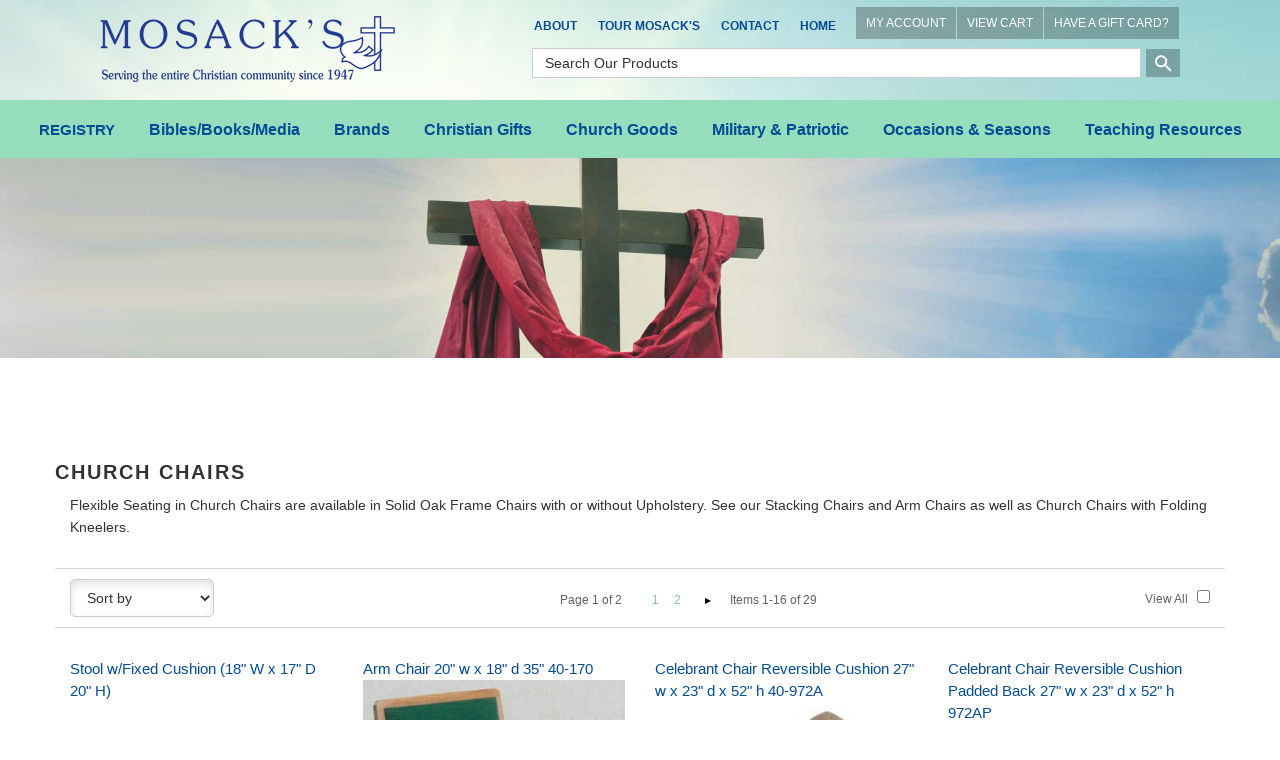

--- FILE ---
content_type: text/html; charset=utf-8
request_url: https://mosacks.com/Products/ChurchChairs
body_size: 257495
content:




<!DOCTYPE html>

<html>
<head>
    <title>Church Chairs</title>
    <meta http-equiv="X-UA-Compatible" content="IE=edge">
    <meta name="viewport" content="width=device-width, initial-scale=1.0" />
    <meta id="MetaDesc" name="DESCRIPTION" content="Flexible Seating in Church Chairs in Solid Oak Frame with or without Upholstery,  Stacking Chairs and Arm Chairs as well as Church Chairs with Folding Kneelers." />
    <meta id="MetaKw" name="KEYWORDS" content="Flexible Seating in Church Chairs, Solid Oak Frame Chairs, Stacking Church Chairs, Arm Chairs, Church Chairs with Folding Kneelers" />
    
    
    <meta name="ROBOTS" content="INDEX, FOLLOW">

    
    <link rel="shortcut icon" id="favicon" href="" />
    <meta name="copyright" content="Copyright © 2010 The Intersoft Group, Inc, All Rights Reserved">

<script src="//ajax.aspnetcdn.com/ajax/jquery/jquery-2.1.3.min.js"></script>
<script src="//ajax.aspnetcdn.com/ajax/jquery.ui/1.11.4/jquery-ui.js"></script>
<script src="//cdn.ckeditor.com/4.4.7/full/ckeditor.js"></script>
<script src="//ajax.aspnetcdn.com/ajax/jquery.validate/1.13.1/jquery.validate.min.js"></script>
<link rel="stylesheet" type="text/css" href="//ajax.aspnetcdn.com/ajax/jquery.ui/1.11.4/themes/cupertino/jquery-ui.css" />
<!-- Latest compiled and minified CSS -->
<link rel="stylesheet" href="https://maxcdn.bootstrapcdn.com/bootstrap/3.3.7/css/bootstrap.min.css" integrity="sha384-BVYiiSIFeK1dGmJRAkycuHAHRg32OmUcww7on3RYdg4Va+PmSTsz/K68vbdEjh4u" crossorigin="anonymous">
<!-- Optional theme -->
<link rel="stylesheet" href="https://maxcdn.bootstrapcdn.com/bootstrap/3.3.7/css/bootstrap-theme.min.css" integrity="sha384-rHyoN1iRsVXV4nD0JutlnGaslCJuC7uwjduW9SVrLvRYooPp2bWYgmgJQIXwl/Sp" crossorigin="anonymous">
<!-- Latest compiled and minified JavaScript -->
<script src="https://maxcdn.bootstrapcdn.com/bootstrap/3.3.7/js/bootstrap.min.js" integrity="sha384-Tc5IQib027qvyjSMfHjOMaLkfuWVxZxUPnCJA7l2mCWNIpG9mGCD8wGNIcPD7Txa" crossorigin="anonymous"></script>


<link rel="stylesheet" href="https://cdnjs.cloudflare.com/ajax/libs/font-awesome/4.7.0/css/font-awesome.min.css">
<link rel="stylesheet" href="https://fonts.googleapis.com/icon?family=Material+Icons">

<script>
    var st = 360;
    window.setTimeout(returnHP,st * 60000);

    function returnHP()
    {
        alert("Your session has expired.");
        window.location.replace('https://mosacks.com/');
    }
</script>
    <link rel="shortcut icon" id="favicon" href="/files/" />
    <link rel="stylesheet" type="text/css" href="/Content/menustyles.css" />
    <script src="/Scripts/menusupport.js"></script>
    <script language="JavaScript">
        /* Original:&nbsp;  Eric King (eric_andrew_king@hotmail.com) -->
        <!-- Web Site:&nbsp;  http:&nbsp;//redrival.com/eak/ -->

        <!-- This script and many more are available free online at -->
        <!-- The JavaScript Source!! http:&nbsp;//javascript.internet.com -->
        */

        function NewWindow(mypage, myname, w, h, scroll) {
            var winl = (screen.width - w) / 2;
            var wint = (screen.height - h) / 2;
            winprops = 'height=' + h + ',width=' + w + ',top=' + wint + ',left=' + winl + ',scrollbars=' + scroll + ',resizable'
            win = window.open(mypage, myname, winprops)
            if (parseInt(navigator.appVersion) >= 4) { win.window.focus(); }
        }
    </script>
    <!-- See Common for declarations -->
    <script>
       $(function () {
           initmenu();
           $("#productsearchD").keydown(function (event) {
               if (event.which == 13) {
                   $("#buttonSearchD").click();
               }
           });
           $("#productsearch").keydown(function (event) {
               if (event.which == 13) {
                   $("#buttonSearch").click();
               }
           });
           $("#buttonSearchD").click(function () {
               var nloc = /sproducts/ + "?sval=" + $("#productsearchD").val() + "&ru=" + location.href;
                location.replace(nloc);
            });
           $("#buttonSearch").click(function () {
              var nloc = /sproducts/ + "?sval=" + $("#productsearch").val() + "&ru=" + location.href;
                location.replace(nloc);
           });
           $("#SearchIcon").click(function () { $("#PSearch").css("display", "inline-block"); }).hover(function () { $(this).css("cursor", "pointer"); });
           $("#CloseSearch").click(function () { $("#PSearch").hide(); }).hover(function () { $(this).css("cursor", "pointer"); });
        $("#productsearch").keyup(function (event) {
            if (event.keyCode == 13) {
                $("#buttonSearch").click();
            }
        });
       });
    </script>
    <link href="/Content/webflow.css" rel="stylesheet" type="text/css">
    <link rel="stylesheet" type="text/css" href="/Style.css" />
    <script>
    (function (i, s, o, g, r, a, m) {
        i['GoogleAnalyticsObject'] = r; i[r] = i[r] || function () {
            (i[r].q = i[r].q || []).push(arguments)
        }, i[r].l = 1 * new Date(); a = s.createElement(o),
        m = s.getElementsByTagName(o)[0]; a.async = 1; a.src = g; m.parentNode.insertBefore(a, m)
    })(window, document, 'script', 'https://www.google-analytics.com/analytics.js', 'ga');

    ga('create', 'UA-97707125-1', 'auto');
    ga('send', 'pageview');

</script>
    <script type='text/javascript'>
        window.__lo_site_id = 90493;

        (function () {
            var wa = document.createElement('script'); wa.type = 'text/javascript'; wa.async = true;
            wa.src = 'https://d10lpsik1i8c69.cloudfront.net/w.js';
            var s = document.getElementsByTagName('script')[0]; s.parentNode.insertBefore(wa, s);
        })();
    </script>
    <!-- Facebook Pixel Code -->
    <script>
        !function (f, b, e, v, n, t, s) {
            if (f.fbq) return; n = f.fbq = function () {
                n.callMethod ?
                    n.callMethod.apply(n, arguments) : n.queue.push(arguments)
            };
            if (!f._fbq) f._fbq = n; n.push = n; n.loaded = !0; n.version = '2.0';
            n.queue = []; t = b.createElement(e); t.async = !0;
            t.src = v; s = b.getElementsByTagName(e)[0];
            s.parentNode.insertBefore(t, s)
        }(window, document, 'script',
            'https://connect.facebook.net/en_US/fbevents.js');
        fbq('init', '374377129698545');
        fbq('track', 'PageView');
    </script>
    <noscript>
        <img height="1" width="1"
             src="https://www.facebook.com/tr?id=374377129698545&ev=PageView
&noscript=1" />
    </noscript>
    <!-- End Facebook Pixel Code -->
</head>
<body>

    <div class="topnav-section w-clearfix">
        <div class="brand-link left-spacing w-nav-brand">
            <div class="image-2"><a href="https://mosacks.com/"><img src="/files/logo.png" alt=""' border="0" class="logo_preceipt" /></a></div>
        </div>
        <div class="top-nav">
            <ul class="nav topbar-nav topnav"><li data-screensize="A" data-level="0"><a href="/religious-gifts/about-mosacks" >About</a></li>
<li data-screensize="A" data-level="0"><a href="/religious-gifts/tour-moasacks" >Tour Mosack's</a></li>
<li data-screensize="A" data-level="0"><a href="/contact" >Contact</a></li>
<li data-screensize="A" data-level="0"><a href="/index" >Home</a></li>
</ul>
            <div  class="topcart-block"><a href="/myaccount" class="topcartnav">MY ACCOUNT</a><a href="/cart" class="topcartnav">VIEW CART</a><a href="/redeeminfo" class="topcartnav">HAVE A GIFT CARD?</a></div>
            <div class="mobile_search"><i class="search_btn" id="SearchIcon"><img src="/files/ic_search_white_48dp_1x.png" class="ic_search"></i></div>
            <div id="PSearch" hidden style="text-align: right;">
                <input Class="inputsearch" id="productsearch" name="productsearch" placeholder="Search Our Products" type="text" value="" />&nbsp;<button id="buttonSearch" class="icon-search-bt"><i class="material-icons">search</i></button>&nbsp;<span id="CloseSearch" class="search-close">X</span>
            </div>
            <div class="search"><input Class="search-field" id="productsearchD" name="productsearchD" placeholder="Search Our Products" type="text" value="" /> <input type="button" id="buttonSearchD" value="" class="icon-search_btn" /></div>
        </div>
        <nav class="nav-menu" role="navigation">
            <div class="menu-button">
                <div class="navbar-btn">
                    <!-- toggle get grouped for better mobile display -->
                    <button type="button" data-target="#pm,#tn" class="navbar-toggle" id="hmenu" data-view="H">
                        <span class="sr-only">Toggle navigation</span>
                        <span class="icon-bar"></span>
                        <span class="icon-bar"></span>
                        <span class="icon-bar"></span>
                    </button>
                </div>
            </div>
            <div id="pm" class="dropdown-menu top pm-cntrl">
  <a class="dropdown-item-pm" href="https://mosacks.com/product/REGISTRY">REGISTRY</a>
  <a href="#" class="dropdown-item-pm jsSelect" data-target="#pm-1">Bibles/Books/Media<span class="hcarat-pm"></span></a>
  <a href="#" class="dropdown-item-pm jsSelect" data-target="#pm-6">Brands<span class="hcarat-pm"></span></a>
  <a href="#" class="dropdown-item-pm jsSelect" data-target="#pm-18">Christian Gifts<span class="hcarat-pm"></span></a>
  <a href="#" class="dropdown-item-pm jsSelect" data-target="#pm-31">Church Goods<span class="hcarat-pm"></span></a>
  <a href="#" class="dropdown-item-pm jsSelect" data-target="#pm-38">Military &amp; Patriotic<span class="hcarat-pm"></span></a>
  <a href="#" class="dropdown-item-pm jsSelect" data-target="#pm-41">Occasions &amp; Seasons<span class="hcarat-pm"></span></a>
  <a href="#" class="dropdown-item-pm jsSelect" data-target="#pm-50">Teaching Resources<span class="hcarat-pm"></span></a>
</div>
<div id="pm-1" class="dropdown-menu pm-1 pm-cntrl">
  <a class="dropdown-item-button jsSelect" type="button" date-toggle="dropdown" data-target="#pm" href="#">&lt; Back</a>
  <a class="dropdown-item-category" type="button" date-toggle="dropdown" data-target="#pm" href="https://mosacks.com/category/BiblesBooksMedia">Bibles/Books/Media</a>
  <a class="dropdown-item-pm" href="https://mosacks.com/product/AudioBooksAndMessages">Audio Books &amp; Messages</a>
  <a href="#" class="dropdown-item-pm jsSelect" data-target="#pm-2">Bibles &amp; Accessories<span class="hcarat-pm"></span></a>
  <a class="dropdown-item-pm" href="https://mosacks.com/product/BookHolderBookEnd">Book Holders and Book Ends</a>
  <a class="dropdown-item-pm" href="https://mosacks.com/product/Bookmarks">Bookmarks &amp; Magnifiers</a>
  <a href="#" class="dropdown-item-pm jsSelect" data-target="#pm-3">Books<span class="hcarat-pm"></span></a>
  <a href="#" class="dropdown-item-pm jsSelect" data-target="#pm-4">DVDs &amp; Movies<span class="hcarat-pm"></span></a>
  <a href="#" class="dropdown-item-pm jsSelect" data-target="#pm-5">Music<span class="hcarat-pm"></span></a>
</div>
<div id="pm-2" class="dropdown-menu pm-2 pm-cntrl">
  <a class="dropdown-item-button jsSelect" type="button" date-toggle="dropdown" data-target="#pm-1" href="#">&lt; Back</a>
  <a class="dropdown-item-category" type="button" date-toggle="dropdown" data-target="#pm-1" href="https://mosacks.com/category/Bibles">Bibles &amp; Accessories</a>
  <a class="dropdown-item-pm" href="https://mosacks.com/product/AmplifiedBible">Amplified Bibles</a>
  <a class="dropdown-item-pm" href="https://mosacks.com/product/BibleAccess">Bible Accessories</a>
  <a class="dropdown-item-pm" href="https://mosacks.com/product/BibleCovers">Bible Covers</a>
  <a class="dropdown-item-pm" href="https://mosacks.com/product/BibleStands">Bible Stands</a>
  <a class="dropdown-item-pm" href="https://mosacks.com/product/ChristianStandardBiblesCSB">Christian Standard Bibles CSB</a>
  <a class="dropdown-item-pm" href="https://mosacks.com/product/CompParB">Comparative &amp; Parallel Bibles</a>
  <a class="dropdown-item-pm" href="https://mosacks.com/product/DouayRheims">Douay-Rheims</a>
  <a class="dropdown-item-pm" href="https://mosacks.com/product/EnglishStandardVersionBible">English Standard Version</a>
  <a class="dropdown-item-pm" href="https://mosacks.com/product/KingJamesVersion">King James Version - KJV</a>
  <a class="dropdown-item-pm" href="https://mosacks.com/product/MessageBible">Message Bible</a>
  <a class="dropdown-item-pm" href="https://mosacks.com/product/MilitaryServiceBibles">Military &amp; Service Bibles</a>
  <a class="dropdown-item-pm" href="https://mosacks.com/product/NABRE">New American Bible (Catholic)</a>
  <a class="dropdown-item-pm" href="https://mosacks.com/product/NewCatholicVersionBibles">New Catholic Version</a>
  <a class="dropdown-item-pm" href="https://mosacks.com/product/NIV">New International Version</a>
  <a class="dropdown-item-pm" href="https://mosacks.com/product/NewInterpretersBible">New Interpreter's Bible</a>
  <a class="dropdown-item-pm" href="https://mosacks.com/product/NJ">New Jerusalem Bible &amp; Jerusalem</a>
  <a class="dropdown-item-pm" href="https://mosacks.com/product/NKJV">New King James Version</a>
  <a class="dropdown-item-pm" href="https://mosacks.com/product/NewLivingTranslationBibles">New Living Translation Bibles (NLT)</a>
  <a class="dropdown-item-pm" href="https://mosacks.com/product/NRSV">New Revised Standard Version</a>
  <a class="dropdown-item-pm" href="https://mosacks.com/product/RecoveryBibles">Recovery Bibles</a>
  <a class="dropdown-item-pm" href="https://mosacks.com/product/RevisedStandardVersion">Revised Standard Version Bible</a>
  <a class="dropdown-item-pm" href="https://mosacks.com/product/SpanishBibles">Spanish Bibles</a>
</div>
<div id="pm-3" class="dropdown-menu pm-3 pm-cntrl">
  <a class="dropdown-item-button jsSelect" type="button" date-toggle="dropdown" data-target="#pm-1" href="#">&lt; Back</a>
  <a class="dropdown-item-category" type="button" date-toggle="dropdown" data-target="#pm-1" href="https://mosacks.com/category/Books">Books</a>
  <a class="dropdown-item-pm" href="https://mosacks.com/product/AdultColoringBooks">Adult Coloring Books</a>
  <a class="dropdown-item-pm" href="https://mosacks.com/product/AdventBooks">Advent Books</a>
  <a class="dropdown-item-pm" href="https://mosacks.com/product/Aging">Aging Books</a>
  <a class="dropdown-item-pm" href="https://mosacks.com/product/AngelsBk">Angel Books</a>
  <a class="dropdown-item-pm" href="https://mosacks.com/product/AP">Apologetics Books</a>
  <a class="dropdown-item-pm" href="https://mosacks.com/product/BarronRobert">Barron, Bishop Robert</a>
  <a class="dropdown-item-pm" href="https://mosacks.com/product/BSRF">Bible Study &amp; Reference Books</a>
  <a class="dropdown-item-pm" href="https://mosacks.com/product/BindersCeremonial">Binders:  Ceremonial</a>
  <a class="dropdown-item-pm" href="https://mosacks.com/product/BIO">Biography &amp; Autobiography Books</a>
  <a class="dropdown-item-pm" href="https://mosacks.com/product/BoardBooksChildren">Board Books for Children</a>
  <a class="dropdown-item-pm" href="https://mosacks.com/product/CatechesisGoodShepherd">Catechesis of the Good Shepherd</a>
  <a class="dropdown-item-pm" href="https://mosacks.com/product/Catechism">Catechism &amp; Catechetic Books</a>
  <a class="dropdown-item-pm" href="https://mosacks.com/product/CZ">Catholic Books</a>
  <a class="dropdown-item-pm" href="https://mosacks.com/product/GKChesterton">Chesterton, G.K.</a>
  <a class="dropdown-item-pm" href="https://mosacks.com/product/ChildrensBooks">Children's Books</a>
  <a class="dropdown-item-pm" href="https://mosacks.com/product/ChildrenColoringBook">Children's Coloring Books</a>
  <a class="dropdown-item-pm" href="https://mosacks.com/product/CC">Christian Classics Books</a>
  <a class="dropdown-item-pm" href="https://mosacks.com/product/CL">Christian Living Books</a>
  <a class="dropdown-item-pm" href="https://mosacks.com/product/ChristmasBook">Christmas Books</a>
  <a class="dropdown-item-pm" href="https://mosacks.com/product/CH">Church Life Books</a>
  <a class="dropdown-item-pm" href="https://mosacks.com/product/ChurchRegisterBooks">Church Register Books</a>
  <a class="dropdown-item-pm" href="https://mosacks.com/product/CM">Commentary Books</a>
  <a class="dropdown-item-pm" href="https://mosacks.com/product/Ckbk">Cookbooks</a>
  <a class="dropdown-item-pm" href="https://mosacks.com/product/DS">Death/Suffering Books</a>
  <a class="dropdown-item-pm" href="https://mosacks.com/product/DE">Devotional Books</a>
  <a class="dropdown-item-pm" href="https://mosacks.com/product/DM">Divine Mercy Books</a>
  <a class="dropdown-item-pm" href="https://mosacks.com/product/DRCH">Doctors of the Church Books</a>
  <a class="dropdown-item-pm" href="https://mosacks.com/product/EasterBooks">Easter Books</a>
  <a class="dropdown-item-pm" href="https://mosacks.com/product/EduCathChri">Education, Catholic &amp; Christian</a>
  <a class="dropdown-item-pm" href="https://mosacks.com/product/ENCH">Encyclicals &amp; Church Documents</a>
  <a class="dropdown-item-pm" href="https://mosacks.com/product/EP">Episcopal Books</a>
  <a class="dropdown-item-pm" href="https://mosacks.com/product/EU">Eucharistic Adoration Books</a>
  <a class="dropdown-item-pm" href="https://mosacks.com/product/FM">Family Life Books</a>
  <a class="dropdown-item-pm" href="https://mosacks.com/product/FRCH">Fathers of the Church Books</a>
  <a class="dropdown-item-pm" href="https://mosacks.com/product/FC">Fiction Books</a>
  <a class="dropdown-item-pm" href="https://mosacks.com/product/FN">Finance Books</a>
  <a class="dropdown-item-pm" href="https://mosacks.com/product/GiftBooks">Gift Books</a>
  <a class="dropdown-item-pm" href="https://mosacks.com/product/GuestBooks">Guest Books</a>
  <a class="dropdown-item-pm" href="https://mosacks.com/product/HahnScott">Hahn, Dr. Scott</a>
  <a class="dropdown-item-pm" href="https://mosacks.com/product/HE">Health Books</a>
  <a class="dropdown-item-pm" href="https://mosacks.com/product/Heaven">Heaven Books</a>
  <a class="dropdown-item-pm" href="https://mosacks.com/product/HI">History Books</a>
  <a class="dropdown-item-pm" href="https://mosacks.com/product/HS">Holy Spirit Books</a>
  <a class="dropdown-item-pm" href="https://mosacks.com/product/HomeSchooling">Home Schooling Books</a>
  <a class="dropdown-item-pm" href="https://mosacks.com/product/JC">Jesus Christ Books</a>
  <a class="dropdown-item-pm" href="https://mosacks.com/product/Journals">Journals</a>
  <a class="dropdown-item-pm" href="https://mosacks.com/product/LPCatholicChristianBooks">Large Print Books</a>
  <a class="dropdown-item-pm" href="https://mosacks.com/product/LentBooks">Lent Books</a>
  <a class="dropdown-item-pm" href="https://mosacks.com/product/LewisCS">Lewis, C. S.</a>
  <a class="dropdown-item-pm" href="https://mosacks.com/product/LinkMarkSJ">Link, Mark SJ</a>
  <a class="dropdown-item-pm" href="https://mosacks.com/product/LiturgicalBooks">Liturgical Books</a>
  <a class="dropdown-item-pm" href="https://mosacks.com/product/LiturgicalBooksCalendarsDated2025">Liturgical Books &amp; Calendars Dated 2025</a>
  <a class="dropdown-item-pm" href="https://mosacks.com/product/LiturgicalBooksCalendarsDated2026">Liturgical Books &amp; Calendars Dated 2026</a>
  <a class="dropdown-item-pm" href="https://mosacks.com/product/LM">Love &amp; Marriage Books</a>
  <a class="dropdown-item-pm" href="https://mosacks.com/product/LucadoMaxBooks">Lucado, Max</a>
  <a class="dropdown-item-pm" href="https://mosacks.com/product/LU">Lutheran Books</a>
  <a class="dropdown-item-pm" href="https://mosacks.com/product/MaryBk">Mary, Mother of God Books</a>
  <a class="dropdown-item-pm" href="https://mosacks.com/product/MN">Men Books</a>
  <a class="dropdown-item-pm" href="https://mosacks.com/product/MertonThomas">Merton, Thomas</a>
  <a class="dropdown-item-pm" href="https://mosacks.com/product/MethodistBooks">Methodist Books</a>
  <a class="dropdown-item-pm" href="https://mosacks.com/product/Missals">Missals</a>
  <a class="dropdown-item-pm" href="https://mosacks.com/product/MotherAngelica">Mother Angelica</a>
  <a class="dropdown-item-pm" href="https://mosacks.com/product/NouwenHenri">Nouwen, Henri J M</a>
  <a class="dropdown-item-pm" href="https://mosacks.com/product/NovenaBooks">Novena Books</a>
  <a class="dropdown-item-pm" href="https://mosacks.com/product/Pastoral">Pastoral Books</a>
  <a class="dropdown-item-pm" href="https://mosacks.com/product/PetBooks">Pet Books</a>
  <a class="dropdown-item-pm" href="https://mosacks.com/product/Phonics">Phonics Books</a>
  <a class="dropdown-item-pm" href="https://mosacks.com/product/PictureBooks">Picture Books</a>
  <a class="dropdown-item-pm" href="https://mosacks.com/product/Politics">Politics &amp; Political Science Books</a>
  <a class="dropdown-item-pm" href="https://mosacks.com/product/Popes">Popes Books</a>
  <a class="dropdown-item-pm" href="https://mosacks.com/product/PR">Prayer Books</a>
  <a class="dropdown-item-pm" href="https://mosacks.com/product/PF">Prophecy Books</a>
  <a class="dropdown-item-pm" href="https://mosacks.com/product/PS">Psychology Books</a>
  <a class="dropdown-item-pm" href="https://mosacks.com/product/RE">Recovery Books</a>
  <a class="dropdown-item-pm" href="https://mosacks.com/product/SA">Sacrament Books</a>
  <a class="dropdown-item-pm" href="https://mosacks.com/product/STAU">Saint Augustine Books</a>
  <a class="dropdown-item-pm" href="https://mosacks.com/product/STFRA">Saint Francis of Assisi Books</a>
  <a class="dropdown-item-pm" href="https://mosacks.com/product/STTEA">Saint Teresa of Avila Books</a>
  <a class="dropdown-item-pm" href="https://mosacks.com/product/STTHL">Saint Therese of Liseaux Books</a>
  <a class="dropdown-item-pm" href="https://mosacks.com/product/SaintsIndividualSaintBook">Saints - Individual Saint Books</a>
  <a class="dropdown-item-pm" href="https://mosacks.com/product/SaintsManySaintsBooks">Saints - Many Saints Books</a>
  <a class="dropdown-item-pm" href="https://mosacks.com/product/SheenFulton">Sheen, Fulton J.</a>
  <a class="dropdown-item-pm" href="https://mosacks.com/product/SocialIssues">Social Issues Books</a>
  <a class="dropdown-item-pm" href="https://mosacks.com/product/SpanishTitles">Spanish Titles</a>
  <a class="dropdown-item-pm" href="https://mosacks.com/product/SR">Spirituality Books</a>
  <a class="dropdown-item-pm" href="https://mosacks.com/product/Stewardship">Stewardship Books</a>
  <a class="dropdown-item-pm" href="https://mosacks.com/product/TANManuals">TAN Leatherette Manuals</a>
  <a class="dropdown-item-pm" href="https://mosacks.com/product/TN">Teen Books</a>
  <a class="dropdown-item-pm" href="https://mosacks.com/product/TH">Theology Books</a>
  <a class="dropdown-item-pm" href="https://mosacks.com/product/TLC">Traditional Latin Catholic Books</a>
  <a class="dropdown-item-pm" href="https://mosacks.com/product/WO">Women Books</a>
</div>
<div id="pm-4" class="dropdown-menu pm-4 pm-cntrl">
  <a class="dropdown-item-button jsSelect" type="button" date-toggle="dropdown" data-target="#pm-1" href="#">&lt; Back</a>
  <a class="dropdown-item-category" type="button" date-toggle="dropdown" data-target="#pm-1" href="https://mosacks.com/category/DVDsMovies">DVDs &amp; Movies</a>
  <a class="dropdown-item-pm" href="https://mosacks.com/product/DVDBio">DVD - Biography</a>
  <a class="dropdown-item-pm" href="https://mosacks.com/product/DVDCath">DVD - Catholic</a>
  <a class="dropdown-item-pm" href="https://mosacks.com/product/DVDChild">DVD - Children</a>
  <a class="dropdown-item-pm" href="https://mosacks.com/product/DVDCmas">DVD - Christmas</a>
  <a class="dropdown-item-pm" href="https://mosacks.com/product/DVDMary">DVD - Mary, Mother of God</a>
  <a class="dropdown-item-pm" href="https://mosacks.com/product/DVDMovie">DVD - Movies</a>
  <a class="dropdown-item-pm" href="https://mosacks.com/product/DVDOther">DVD - Other</a>
  <a class="dropdown-item-pm" href="https://mosacks.com/product/DVDPope">DVD - Popes</a>
  <a class="dropdown-item-pm" href="https://mosacks.com/product/DVDSt">DVD - Saints</a>
</div>
<div id="pm-5" class="dropdown-menu pm-5 pm-cntrl">
  <a class="dropdown-item-button jsSelect" type="button" date-toggle="dropdown" data-target="#pm-1" href="#">&lt; Back</a>
  <a class="dropdown-item-category" type="button" date-toggle="dropdown" data-target="#pm-1" href="https://mosacks.com/category/Music">Music</a>
  <a class="dropdown-item-pm" href="https://mosacks.com/product/BenedictinesofMary">Benedictines of Mary</a>
  <a class="dropdown-item-pm" href="https://mosacks.com/product/BrownSusannaGerry">Brown, Susanna and Gerry</a>
  <a class="dropdown-item-pm" href="https://mosacks.com/product/CallananIan">Callanan, Ian</a>
  <a class="dropdown-item-pm" href="https://mosacks.com/product/CastingCrowns">Casting Crowns</a>
  <a class="dropdown-item-pm" href="https://mosacks.com/product/ChoralBinders">Choral Binders &amp; White Gloves</a>
  <a class="dropdown-item-pm" href="https://mosacks.com/product/ChristmasRecordings">Christmas Recordings</a>
  <a class="dropdown-item-pm" href="https://mosacks.com/product/ChurchOfTheHolyAngels">Church of the Holy Angels</a>
  <a class="dropdown-item-pm" href="https://mosacks.com/product/ConsiglioCyprian">Consiglio, Cyprian</a>
  <a class="dropdown-item-pm" href="https://mosacks.com/product/DeSilvaChris">De Silva, Chris</a>
  <a class="dropdown-item-pm" href="https://mosacks.com/product/GregorianChant">Gregorian Chant</a>
  <a class="dropdown-item-pm" href="https://mosacks.com/product/HaasDavid">Haas, David</a>
  <a class="dropdown-item-pm" href="https://mosacks.com/product/HaugenMarty">Haugen, Marty</a>
  <a class="dropdown-item-pm" href="https://mosacks.com/product/HeinzlJack">Heinzl, Jack</a>
  <a class="dropdown-item-pm" href="https://mosacks.com/product/Instrumental">Instrumental Music</a>
  <a class="dropdown-item-pm" href="https://mosacks.com/product/JoncasMichael">Joncas, Michael</a>
  <a class="dropdown-item-pm" href="https://mosacks.com/product/KochisRobert">Kochis, Robert</a>
  <a class="dropdown-item-pm" href="https://mosacks.com/product/LandryCarey">Landry, Carey</a>
  <a class="dropdown-item-pm" href="https://mosacks.com/product/LawtonLiam">Lawton, Liam</a>
  <a class="dropdown-item-pm" href="https://mosacks.com/product/MaherMatt">Maher, Matt</a>
  <a class="dropdown-item-pm" href="https://mosacks.com/product/MaryMotherOfGodCD">Mary Mother Of God Music CDs</a>
  <a class="dropdown-item-pm" href="https://mosacks.com/product/MassMusic">Mass Music</a>
  <a class="dropdown-item-pm" href="https://mosacks.com/product/MercyMe">Mercy Me</a>
  <a class="dropdown-item-pm" href="https://mosacks.com/product/MonksOfWestonPriory">Monks Of Weston Priory</a>
  <a class="dropdown-item-pm" href="https://mosacks.com/product/MooreJamesE">Moore, James E.</a>
  <a class="dropdown-item-pm" href="https://mosacks.com/product/NorbetGregory">Norbet, Gregory</a>
  <a class="dropdown-item-pm" href="https://mosacks.com/product/OrtegaFernando">Ortega, Fernando</a>
  <a class="dropdown-item-pm" href="https://mosacks.com/product/PerkovichFrFrank">Perkovich, Fr. Frank</a>
  <a class="dropdown-item-pm" href="https://mosacks.com/product/Priests">Priests</a>
  <a class="dropdown-item-pm" href="https://mosacks.com/product/Selah">Selah</a>
  <a class="dropdown-item-pm" href="https://mosacks.com/product/SmithMichaelW">Smith, Michael W.</a>
  <a class="dropdown-item-pm" href="https://mosacks.com/product/SpanishMusic">Spanish Music</a>
  <a class="dropdown-item-pm" href="https://mosacks.com/product/TalbotJohnMichael">Talbot, John Michael</a>
  <a class="dropdown-item-pm" href="https://mosacks.com/product/ToolanSuzanne">Toolan, Suzanne</a>
</div>
<div id="pm-6" class="dropdown-menu pm-6 pm-cntrl">
  <a class="dropdown-item-button jsSelect" type="button" date-toggle="dropdown" data-target="#pm" href="#">&lt; Back</a>
  <a class="dropdown-item-category" type="button" date-toggle="dropdown" data-target="#pm" href="https://mosacks.com/category/Brands">Brands</a>
  <a href="#" class="dropdown-item-pm jsSelect" data-target="#pm-7">Alviti Creations<span class="hcarat-pm"></span></a>
  <a class="dropdown-item-pm" href="https://mosacks.com/product/AMenCollectionUSA">AMen Collection USA</a>
  <a class="dropdown-item-pm" href="https://mosacks.com/product/ArteGrosse">Arte/Grossé</a>
  <a href="#" class="dropdown-item-pm jsSelect" data-target="#pm-8">Beau Veste Brand<span class="hcarat-pm"></span></a>
  <a class="dropdown-item-pm" href="https://mosacks.com/product/Crossword">Crossword</a>
  <a class="dropdown-item-pm" href="https://mosacks.com/product/DemetzArtStudio">Demetz Art Studio</a>
  <a class="dropdown-item-pm" href="https://mosacks.com/product/EcclesiasticalApparel">Ecclesiastical Apparel </a>
  <a class="dropdown-item-pm" href="https://mosacks.com/product/FaithStones">FaithStones™</a>
  <a href="#" class="dropdown-item-pm jsSelect" data-target="#pm-9">Fontanini by Roman, Inc.<span class="hcarat-pm"></span></a>
  <a class="dropdown-item-pm" href="https://mosacks.com/product/Foundations">Foundations</a>
  <a href="#" class="dropdown-item-pm jsSelect" data-target="#pm-10">Joseph's Studio<span class="hcarat-pm"></span></a>
  <a href="#" class="dropdown-item-pm jsSelect" data-target="#pm-11">K Brand Church Ware<span class="hcarat-pm"></span></a>
  <a class="dropdown-item-pm" href="https://mosacks.com/product/MySaintMyHero">My Saint My Hero Jewelry</a>
  <a class="dropdown-item-pm" href="https://mosacks.com/product/NeQwaArt">Ne'Qwa Art Glass Ornaments</a>
  <a href="#" class="dropdown-item-pm jsSelect" data-target="#pm-12">Precious Moments<span class="hcarat-pm"></span></a>
  <a href="#" class="dropdown-item-pm jsSelect" data-target="#pm-13">Regal Brand Bronze Ware<span class="hcarat-pm"></span></a>
  <a class="dropdown-item-pm" href="https://mosacks.com/product/SerClAN">Seraphim Classics Angels &amp; Nativities </a>
  <a href="#" class="dropdown-item-pm jsSelect" data-target="#pm-14">SLABBINCK<span class="hcarat-pm"></span></a>
  <a class="dropdown-item-pm" href="https://mosacks.com/product/VeroneseCollection">Veronese Collection</a>
  <a href="#" class="dropdown-item-pm jsSelect" data-target="#pm-15">W Brand Church Furniture<span class="hcarat-pm"></span></a>
  <a href="#" class="dropdown-item-pm jsSelect" data-target="#pm-16">Wee Believers<span class="hcarat-pm"></span></a>
  <a href="#" class="dropdown-item-pm jsSelect" data-target="#pm-17">Willow Tree Brand<span class="hcarat-pm"></span></a>
</div>
<div id="pm-7" class="dropdown-menu pm-7 pm-cntrl">
  <a class="dropdown-item-button jsSelect" type="button" date-toggle="dropdown" data-target="#pm-6" href="#">&lt; Back</a>
  <a class="dropdown-item-category" type="button" date-toggle="dropdown" data-target="#pm-6" href="https://mosacks.com/category/AlvitiCreations">Alviti Creations</a>
  <a class="dropdown-item-pm" href="https://mosacks.com/product/AlvitiCommunionBowlsOpenCiboria">Alviti Communion Bowls &amp; Open Ciboria</a>
  <a class="dropdown-item-pm" href="https://mosacks.com/product/AlvitiCommunionWare">Alviti Communion Ware</a>
  <a class="dropdown-item-pm" href="https://mosacks.com/product/AlvitiCreationsPyx">Alviti Creations Pyx</a>
</div>
<div id="pm-8" class="dropdown-menu pm-8 pm-cntrl">
  <a class="dropdown-item-button jsSelect" type="button" date-toggle="dropdown" data-target="#pm-6" href="#">&lt; Back</a>
  <a class="dropdown-item-category" type="button" date-toggle="dropdown" data-target="#pm-6" href="https://mosacks.com/category/BeauVeste">Beau Veste Brand</a>
  <a class="dropdown-item-pm" href="https://mosacks.com/product/BeauVesteAlbs">Beau Veste Brand Albs</a>
  <a class="dropdown-item-pm" href="https://mosacks.com/product/BeauVesteAltarCloths">Beau Veste Altar Cloths</a>
  <a class="dropdown-item-pm" href="https://mosacks.com/product/BeauVesteAltarLinens">Beau Veste Altar Linens</a>
  <a class="dropdown-item-pm" href="https://mosacks.com/product/BeauVesteAltarParaments">Beau Veste Altar Paraments</a>
  <a class="dropdown-item-pm" href="https://mosacks.com/product/BeauVesteAltarServerWear">Beau Veste Altar Server Wear</a>
  <a class="dropdown-item-pm" href="https://mosacks.com/product/BeauVesteAppliques">Beau Veste Appliques</a>
  <a class="dropdown-item-pm" href="https://mosacks.com/product/BeauVesteBishopMonsignor">Beau Veste Bishops/Monsignors Wear</a>
  <a class="dropdown-item-pm" href="https://mosacks.com/product/BeauVesteCassocksSurplices">Beau Veste Cassocks &amp; Surplices</a>
  <a class="dropdown-item-pm" href="https://mosacks.com/product/BeauVesteChasubles">Beau Veste Chasubles</a>
  <a class="dropdown-item-pm" href="https://mosacks.com/product/BeauVesteClergyWear">Beau Veste Clergy Wear</a>
  <a class="dropdown-item-pm" href="https://mosacks.com/product/BeauVesteDalmatics">Beau Veste Dalmatics</a>
  <a class="dropdown-item-pm" href="https://mosacks.com/product/BeauVesteDeaconPoloShirt">Beau Veste Deacon Wear</a>
  <a class="dropdown-item-pm" href="https://mosacks.com/product/BeauVesteCoordinatingMassSetGold">Beau Veste Coordinating Mass Set Gold &amp; White Satin Brocade</a>
  <a class="dropdown-item-pm" href="https://mosacks.com/product/BeauVesteFabrics">Beau Veste Fabrics</a>
  <a class="dropdown-item-pm" href="https://mosacks.com/product/BeauVesteFuneralPalls">Beau Veste Funeral Palls</a>
  <a class="dropdown-item-pm" href="https://mosacks.com/product/BeauVesteLecternHanging">Beau Veste Lectern Hanging</a>
  <a class="dropdown-item-pm" href="https://mosacks.com/product/BeauVesteResurrectionMassSets">Beau Veste Resurrection Mass Sets</a>
  <a class="dropdown-item-pm" href="https://mosacks.com/product/BeauVesteStoles">Beau Veste Stoles-Overlay &amp; Deacon</a>
</div>
<div id="pm-9" class="dropdown-menu pm-9 pm-cntrl">
  <a class="dropdown-item-button jsSelect" type="button" date-toggle="dropdown" data-target="#pm-6" href="#">&lt; Back</a>
  <a class="dropdown-item-category" type="button" date-toggle="dropdown" data-target="#pm-6" href="https://mosacks.com/category/FontaniniByRoman">Fontanini by Roman, Inc.</a>
  <a class="dropdown-item-pm" href="https://mosacks.com/product/New2024FontaniniAllSizes">New 2024 Fontanini All Sizes</a>
  <a class="dropdown-item-pm" href="https://mosacks.com/product/New2025FontaniniAllSizes">New 2025 Fontanini All Sizes</a>
  <a class="dropdown-item-pm" href="https://mosacks.com/product/FontaniniAngels">Fontanini Angels</a>
  <a class="dropdown-item-pm" href="https://mosacks.com/product/FontaniniCrucifixes">Fontanini Crucifixes</a>
  <a class="dropdown-item-pm" href="https://mosacks.com/product/FontaniniGlitterdomesGiftware">Fontanini Glitterdomes &amp; Giftware</a>
  <a class="dropdown-item-pm" href="https://mosacks.com/product/Font5LifeChrist">Fontanini Life of Christ 5"</a>
  <a class="dropdown-item-pm" href="https://mosacks.com/product/FontaniniReligiousFigures">Fontanini Religious Figures</a>
  <a class="dropdown-item-pm" href="https://mosacks.com/product/35FontaniniNativity">Fontanini 3.5" Nativity Collection</a>
  <a class="dropdown-item-pm" href="https://mosacks.com/product/Fontanini5NativityFigures">Fontanini 5" Nativity Figures</a>
  <a class="dropdown-item-pm" href="https://mosacks.com/product/Fontanini5NativitySets">Fontanini 5" Nativity Sets &amp; Stables</a>
  <a class="dropdown-item-pm" href="https://mosacks.com/product/Fontanini5Village">Fontanini 5" Nativity Village Collection</a>
  <a class="dropdown-item-pm" href="https://mosacks.com/product/Fontanini75Nativity">Fontanini 7.5" Nativity Collection</a>
  <a class="dropdown-item-pm" href="https://mosacks.com/product/12FontaniniNativity">Fontanini 12" Nativity Collection</a>
  <a class="dropdown-item-pm" href="https://mosacks.com/product/18FontaniniMasterpieceCollection">Fontanini 18" Masterpiece Collection</a>
  <a class="dropdown-item-pm" href="https://mosacks.com/product/20FontaniniNativity">Fontanini 20" Masterpiece Nativity Collection</a>
  <a class="dropdown-item-pm" href="https://mosacks.com/product/27FontaniniNativity">Fontanini 27" Masterpiece Nativity Collection</a>
  <a class="dropdown-item-pm" href="https://mosacks.com/product/50FontaniniNativity">Fontanini 50" Masterpiece Nativity Collection</a>
  <a class="dropdown-item-pm" href="https://mosacks.com/product/70FontaniniNativity">Fontanini 70" Masterpiece Nativity Collection</a>
  <a class="dropdown-item-pm" href="https://mosacks.com/product/New2023FontaniniAllSizes">New 2023 Fontanini All Sizes</a>
  <a class="dropdown-item-pm" href="https://mosacks.com/product/New2022FontaniniAllSizes">2022 Fontanini All Sizes</a>
  <a class="dropdown-item-pm" href="https://mosacks.com/product/New2020Fontanini">2020 Fontanini - All Sizes</a>
</div>
<div id="pm-10" class="dropdown-menu pm-10 pm-cntrl">
  <a class="dropdown-item-button jsSelect" type="button" date-toggle="dropdown" data-target="#pm-6" href="#">&lt; Back</a>
  <a class="dropdown-item-category" type="button" date-toggle="dropdown" data-target="#pm-6" href="https://mosacks.com/category/JosephsStudio">Joseph's Studio</a>
  <a class="dropdown-item-pm" href="https://mosacks.com/product/JosephsStudioBabyGifts">Joseph's Studio Baby Gifts</a>
  <a class="dropdown-item-pm" href="https://mosacks.com/product/JosephsStudioCelticGardenCollectionGifts">Joseph's Studio Celtic Garden &amp; Gifts</a>
  <a class="dropdown-item-pm" href="https://mosacks.com/product/JosephStudioChristmas27Nativity">Joseph's Studio Christmas 27" Nativity</a>
  <a class="dropdown-item-pm" href="https://mosacks.com/product/JosephStudioChristmas39Nativity">Joseph's Studio Christmas 39" Nativity</a>
  <a class="dropdown-item-pm" href="https://mosacks.com/product/JosephStudioChristmas">Joseph's Studio Christmas Collection</a>
  <a class="dropdown-item-pm" href="https://mosacks.com/product/JosephsStudioConfirmation">Joseph's Studio Confirmation Gifts</a>
  <a class="dropdown-item-pm" href="https://mosacks.com/product/JosephsStudioEaglesWingsCollection">Joseph's Studio Eagle's Wings</a>
  <a class="dropdown-item-pm" href="https://mosacks.com/product/JosephsStudioEasterGifts">Joseph's Studio Easter Gifts</a>
  <a class="dropdown-item-pm" href="https://mosacks.com/product/JosephStudioFirstCommunion">Joseph's Studio First Communion Gifts</a>
  <a class="dropdown-item-pm" href="https://mosacks.com/product/JosephStudioGardenFiguresDecor">Joseph's Studio Garden Figures</a>
  <a class="dropdown-item-pm" href="https://mosacks.com/product/JosephsStudioHeavenlyProtectors">Joseph's Studio Heavenly Protectors</a>
  <a class="dropdown-item-pm" href="https://mosacks.com/product/JosephStudioMemorialGarden">Joseph's Studio Memorial Garden</a>
  <a class="dropdown-item-pm" href="https://mosacks.com/product/JosephStudioRenaissance">Joseph's Studio Renaissance Collection</a>
  <a class="dropdown-item-pm" href="https://mosacks.com/product/JosephStudioRenaissanceWallArt">Joseph's Studio Renaissance Wall Art</a>
</div>
<div id="pm-11" class="dropdown-menu pm-11 pm-cntrl">
  <a class="dropdown-item-button jsSelect" type="button" date-toggle="dropdown" data-target="#pm-6" href="#">&lt; Back</a>
  <a class="dropdown-item-category" type="button" date-toggle="dropdown" data-target="#pm-6" href="https://mosacks.com/category/KBrandChurchWare">K Brand Church Ware</a>
  <a class="dropdown-item-pm" href="https://mosacks.com/product/KBrandAdventWreaths">K Brand Advent Wreaths</a>
  <a class="dropdown-item-pm" href="https://mosacks.com/product/KBrandBannerStands">K Brand Banner Stands</a>
  <a class="dropdown-item-pm" href="https://mosacks.com/product/KBrandBaptismalItems">K Brand Baptismal Items</a>
  <a class="dropdown-item-pm" href="https://mosacks.com/product/KBrandBishopsAppointments">K Brand Bishops' Appointments</a>
  <a class="dropdown-item-pm" href="https://mosacks.com/product/KBrandCandleLightersSnuffersStands">K Brand Candle Lighters &amp; Stands</a>
  <a class="dropdown-item-pm" href="https://mosacks.com/product/KBrandCandlesticksCandelabraTorches">K Brand Candlesticks, Candelabra, Torches</a>
  <a class="dropdown-item-pm" href="https://mosacks.com/product/KBrandIncenseCenserBoatStand">K Brand Censers, Boats &amp; Stands</a>
  <a class="dropdown-item-pm" href="https://mosacks.com/product/KBrandChalicesPatensCiboria">K Brand Chalices, Patens &amp; Ciboria</a>
  <a class="dropdown-item-pm" href="https://mosacks.com/product/KBrandClergyItemsClergyGifts">K Brand Clergy Items &amp; Gifts</a>
  <a class="dropdown-item-pm" href="https://mosacks.com/product/KBrandCommunionSetsServiceItem">K Brand Communion Sets &amp; Service Items</a>
  <a class="dropdown-item-pm" href="https://mosacks.com/product/KBrandCrossesCrucifixes">K Brand Crosses &amp; Crucifixes</a>
  <a class="dropdown-item-pm" href="https://mosacks.com/product/KBrandCrossesCrucifixesProcessional">K Brand Crosses &amp; Crucifixes - Processional</a>
  <a class="dropdown-item-pm" href="https://mosacks.com/product/KBrandCruetsCruetSets">K Brand Cruets &amp; Cruet Sets</a>
  <a class="dropdown-item-pm" href="https://mosacks.com/product/KBrandCrystal">K Brand Crystal</a>
  <a class="dropdown-item-pm" href="https://mosacks.com/product/KBrandEasternRite">K Brand Eastern Rite</a>
  <a class="dropdown-item-pm" href="https://mosacks.com/product/KBrandEwerBasinsLavaboSet">K Brand Ewer &amp; Basins, Lavabo Bowl Sets</a>
  <a class="dropdown-item-pm" href="https://mosacks.com/product/KBrandHolyOilLentenItems">K Brand Holy Oil &amp; Lenten Items</a>
  <a class="dropdown-item-pm" href="https://mosacks.com/product/KBrandHolyWaterItems">K Brand Holy Water Items</a>
  <a class="dropdown-item-pm" href="https://mosacks.com/product/KBrandMassKits">K Brand Mass Kits </a>
  <a class="dropdown-item-pm" href="https://mosacks.com/product/KBrandMemorialCrossesStar">K Brand Memorial Crosses &amp; Stars</a>
  <a class="dropdown-item-pm" href="https://mosacks.com/product/KBrandMiscellaneous">K Brand Miscellaneous</a>
  <a class="dropdown-item-pm" href="https://mosacks.com/product/KBrandMissalStandsBibleStands">K Brand Missal Stands &amp; Bible Stands</a>
  <a class="dropdown-item-pm" href="https://mosacks.com/product/KBrandMonstrancesOstensoriaThabors">K Brand Monstrances, Ostensoria, Thabors</a>
  <a class="dropdown-item-pm" href="https://mosacks.com/product/PectoralCros">K Brand Pectoral Crosses</a>
  <a class="dropdown-item-pm" href="https://mosacks.com/product/KBrandPyxBurse">K Brand Pyx and Burse</a>
  <a class="dropdown-item-pm" href="https://mosacks.com/product/KBrandOakBrassSanctuary">K Brand Sanctuary Appointments Oak &amp; Brass</a>
  <a class="dropdown-item-pm" href="https://mosacks.com/product/KBrandSanctuaryAppointmentsRoundShaft">K Brand Sanctuary Appointments Round Shaft</a>
  <a class="dropdown-item-pm" href="https://mosacks.com/product/KBrandSanctuaryAppointmentsSpiralShaft">K Brand Sanctuary Appointments Spiral Shaft</a>
  <a class="dropdown-item-pm" href="https://mosacks.com/product/KBrandSanctuaryLamp">K Brand Sanctuary Lamps</a>
  <a class="dropdown-item-pm" href="https://mosacks.com/product/KBrandStainlessSteelChurchWare">K Brand Stainless Steel Church Ware</a>
  <a class="dropdown-item-pm" href="https://mosacks.com/product/KBrandStationsOfTheCross">K Brand Stations Of The Cross</a>
  <a class="dropdown-item-pm" href="https://mosacks.com/product/KBrandTabernacles">K Brand Tabernacles, Exposition Tabernacles</a>
  <a class="dropdown-item-pm" href="https://mosacks.com/product/KBrandVasesLiners">K Brand Vases and Pedestals</a>
  <a class="dropdown-item-pm" href="https://mosacks.com/product/KBrandWroughtIron">K Brand Wrought Iron</a>
</div>
<div id="pm-12" class="dropdown-menu pm-12 pm-cntrl">
  <a class="dropdown-item-button jsSelect" type="button" date-toggle="dropdown" data-target="#pm-6" href="#">&lt; Back</a>
  <a class="dropdown-item-category" type="button" date-toggle="dropdown" data-target="#pm-6" href="https://mosacks.com/category/PM">Precious Moments</a>
  <a class="dropdown-item-pm" href="https://mosacks.com/product/PMBaby">Precious Moments Baby</a>
  <a class="dropdown-item-pm" href="https://mosacks.com/product/PMBirthday">Precious Moments Birthday</a>
  <a class="dropdown-item-pm" href="https://mosacks.com/product/PMChristmas">Precious Moments Christmas Collection</a>
  <a class="dropdown-item-pm" href="https://mosacks.com/product/PMChristmasOrnaments">Precious Moments Christmas Ornaments</a>
  <a class="dropdown-item-pm" href="https://mosacks.com/product/PMNativity">Precious Moments Christmas Standard Nativity</a>
  <a class="dropdown-item-pm" href="https://mosacks.com/product/PMFamily">Precious Moments Family</a>
  <a class="dropdown-item-pm" href="https://mosacks.com/product/PreciousMomentsFriendship">Precious Moments Friendship</a>
  <a class="dropdown-item-pm" href="https://mosacks.com/product/PMInspir">Precious Moments Inspiration Collection</a>
  <a class="dropdown-item-pm" href="https://mosacks.com/product/PMLoveColl">Precious Moments Love Collection</a>
  <a class="dropdown-item-pm" href="https://mosacks.com/product/PMSpecWish">Precious Moments Special Wishes</a>
</div>
<div id="pm-13" class="dropdown-menu pm-13 pm-cntrl">
  <a class="dropdown-item-button jsSelect" type="button" date-toggle="dropdown" data-target="#pm-6" href="#">&lt; Back</a>
  <a class="dropdown-item-category" type="button" date-toggle="dropdown" data-target="#pm-6" href="https://mosacks.com/category/RegalBrandBronzeWare">Regal Brand Bronze Ware</a>
  <a class="dropdown-item-pm" href="https://mosacks.com/product/BronzeEcclesiasticalfurnishings">Bronze Ecclesiastical Furnishings</a>
  <a class="dropdown-item-pm" href="https://mosacks.com/product/RegalBrandBronzeHolyWaterFonts">Regal Brand Bronze Holy Water Fonts</a>
  <a class="dropdown-item-pm" href="https://mosacks.com/product/RegalBrandTabernacles">Regal Brand Bronze Tabernacles</a>
</div>
<div id="pm-14" class="dropdown-menu pm-14 pm-cntrl">
  <a class="dropdown-item-button jsSelect" type="button" date-toggle="dropdown" data-target="#pm-6" href="#">&lt; Back</a>
  <a class="dropdown-item-category" type="button" date-toggle="dropdown" data-target="#pm-6" href="https://mosacks.com/category/SLABBINCK">SLABBINCK</a>
  <a class="dropdown-item-pm" href="https://mosacks.com/product/SLABBINCKAlbs">SLABBINCK Albs</a>
  <a class="dropdown-item-pm" href="https://mosacks.com/product/SLABBINCKBanners">SLABBINCK Banners</a>
  <a class="dropdown-item-pm" href="https://mosacks.com/product/SLABBINCKStoles">SLABBINCK Stoles</a>
</div>
<div id="pm-15" class="dropdown-menu pm-15 pm-cntrl">
  <a class="dropdown-item-button jsSelect" type="button" date-toggle="dropdown" data-target="#pm-6" href="#">&lt; Back</a>
  <a class="dropdown-item-category" type="button" date-toggle="dropdown" data-target="#pm-6" href="https://mosacks.com/category/WBrandChurchFurniture">W Brand Church Furniture</a>
  <a class="dropdown-item-pm" href="https://mosacks.com/product/WBrandAltarsCommunionTables">W Brand Altars, Communion Tables &amp; Candle Sticks</a>
  <a class="dropdown-item-pm" href="https://mosacks.com/product/WBrandAmbriesHolyOilSafes">W Brand Ambries/Holy Oil Safes, Font &amp; Tabernacles</a>
  <a class="dropdown-item-pm" href="https://mosacks.com/product/WBrandBaptismalFonts">W Brand Baptismal Fonts</a>
  <a class="dropdown-item-pm" href="https://mosacks.com/product/WBrandChurchChairs">W Brand Church Chairs</a>
  <a class="dropdown-item-pm" href="https://mosacks.com/product/WBrandAcrylicChurchFurniture">W Brand Acrylic Church Furniture</a>
  <a class="dropdown-item-pm" href="https://mosacks.com/product/WBrandHymnBoards">W Brand Hymn Boards</a>
  <a class="dropdown-item-pm" href="https://mosacks.com/product/WBrandMissalStandsTableTopLecterns">W Brand Missal Stands &amp; Table Top Lecterns</a>
  <a class="dropdown-item-pm" href="https://mosacks.com/product/WBrandOfferingBoxTitheBox">W Brand Offering Boxes &amp; Tithe Boxes</a>
  <a class="dropdown-item-pm" href="https://mosacks.com/product/WBrandPewAccessories">W Brand Pew Accessories</a>
  <a class="dropdown-item-pm" href="https://mosacks.com/product/WBrandPrieDieuKneelersStool">W Brand Prie Dieu, Kneelers, Stool</a>
  <a class="dropdown-item-pm" href="https://mosacks.com/product/WBrandPulpitsLecterns">W Brand Pulpits &amp; Lecterns</a>
  <a class="dropdown-item-pm" href="https://mosacks.com/product/WBrandTablesStandsPedestals">W Brand Tables, Stands &amp; Pedestals</a>
</div>
<div id="pm-16" class="dropdown-menu pm-16 pm-cntrl">
  <a class="dropdown-item-button jsSelect" type="button" date-toggle="dropdown" data-target="#pm-6" href="#">&lt; Back</a>
  <a class="dropdown-item-category" type="button" date-toggle="dropdown" data-target="#pm-6" href="https://mosacks.com/category/WeeBelievers">Wee Believers</a>
  <a class="dropdown-item-pm" href="https://mosacks.com/product/WeeBelieversLilPrayerBuddies">Wee Believers Lil' Prayer Buddies</a>
  <a class="dropdown-item-pm" href="https://mosacks.com/product/WeeBelieversListenLearn">Wee Believers Listen + Learn™ Plush</a>
  <a class="dropdown-item-pm" href="https://mosacks.com/product/WeeBelieversNoahsArk">Wee Believers Noah's Ark</a>
  <a class="dropdown-item-pm" href="https://mosacks.com/product/WeeBelieversRespectProtect">Wee Believers Respect &amp; Protect</a>
  <a class="dropdown-item-pm" href="https://mosacks.com/product/WeeBelieversWeeBlessings">Wee Believers Wee Blessings</a>
  <a class="dropdown-item-pm" href="https://mosacks.com/product/WeeBelieversWeeCelebrate">Wee Believers Wee Celebrate</a>
  <a class="dropdown-item-pm" href="https://mosacks.com/product/WeeBelieversWeeDiscover">Wee Believers Wee Discover</a>
</div>
<div id="pm-17" class="dropdown-menu pm-17 pm-cntrl">
  <a class="dropdown-item-button jsSelect" type="button" date-toggle="dropdown" data-target="#pm-6" href="#">&lt; Back</a>
  <a class="dropdown-item-category" type="button" date-toggle="dropdown" data-target="#pm-6" href="https://mosacks.com/category/WillowTreeBrand">Willow Tree Brand</a>
  <a class="dropdown-item-pm" href="https://mosacks.com/product/WillowTreeAngels">Willow Tree® Angels</a>
  <a class="dropdown-item-pm" href="https://mosacks.com/product/WillowTreeChristmas">Willow Tree® Christmas</a>
  <a class="dropdown-item-pm" href="https://mosacks.com/product/WillowTreeChristmasOrnaments">Willow Tree® Christmas Ornaments</a>
  <a class="dropdown-item-pm" href="https://mosacks.com/product/WillowTreeChristmasTheNativity">Willow Tree® Christmas The Nativity</a>
  <a class="dropdown-item-pm" href="https://mosacks.com/product/WillowTreeBrandFigures">Willow Tree® Figures</a>
  <a class="dropdown-item-pm" href="https://mosacks.com/product/WillowTreeKeepsakeBoxes">Willow Tree® Keepsake Boxes &amp; Books</a>
  <a class="dropdown-item-pm" href="https://mosacks.com/product/WillowTreePlaques">Willow Tree® Plaques</a>
</div>
<div id="pm-18" class="dropdown-menu pm-18 pm-cntrl">
  <a class="dropdown-item-button jsSelect" type="button" date-toggle="dropdown" data-target="#pm" href="#">&lt; Back</a>
  <a class="dropdown-item-category" type="button" date-toggle="dropdown" data-target="#pm" href="https://mosacks.com/category/ChristianGifts">Christian Gifts</a>
  <a class="dropdown-item-pm" href="https://mosacks.com/product/PopeLeoXIVProducts">Pope Leo XIV Products</a>
  <a class="dropdown-item-pm" href="https://mosacks.com/product/AllLaserPersonalizedGifts">All Laser Personalized Gifts &amp; Awards</a>
  <a href="#" class="dropdown-item-pm jsSelect" data-target="#pm-19">Apparel<span class="hcarat-pm"></span></a>
  <a href="#" class="dropdown-item-pm jsSelect" data-target="#pm-20">Auto Accessories &amp; Bike<span class="hcarat-pm"></span></a>
  <a class="dropdown-item-pm" href="https://mosacks.com/product/CancerResources">Cancer Resources</a>
  <a href="#" class="dropdown-item-pm jsSelect" data-target="#pm-21">Candles:  Home Use<span class="hcarat-pm"></span></a>
  <a class="dropdown-item-pm" href="https://mosacks.com/product/CheckbookCoversWallets">Checkbook Covers &amp; Wallets</a>
  <a href="#" class="dropdown-item-pm jsSelect" data-target="#pm-22">Crosses &amp; Crucifixes<span class="hcarat-pm"></span></a>
  <a class="dropdown-item-pm" href="https://mosacks.com/product/DMI">Divine Mercy Items</a>
  <a class="dropdown-item-pm" href="https://mosacks.com/product/Frames"> Frames</a>
  <a class="dropdown-item-pm" href="https://mosacks.com/product/GiftBagsWrappingPaper">Gift Bags &amp; Wrapping Paper</a>
  <a class="dropdown-item-pm" href="https://mosacks.com/product/GiftCertificate">Gift Certificates at MOSACK'S</a>
  <a href="#" class="dropdown-item-pm jsSelect" data-target="#pm-23">Greeting Cards<span class="hcarat-pm"></span></a>
  <a class="dropdown-item-pm" href="https://mosacks.com/product/HealthAndWellness">Health &amp; Wellness</a>
  <a class="dropdown-item-pm" href="https://mosacks.com/product/HolyCards">Holy Cards</a>
  <a class="dropdown-item-pm" href="https://mosacks.com/product/HolyWaterFont">Holy Water Fonts &amp; Bottles</a>
  <a class="dropdown-item-pm" href="https://mosacks.com/product/HomeDecor">Home Decor &amp; Home Blessing</a>
  <a class="dropdown-item-pm" href="https://mosacks.com/product/Icon">Icons &amp; Plaques</a>
  <a class="dropdown-item-pm" href="https://mosacks.com/product/Irish">Irish</a>
  <a href="#" class="dropdown-item-pm jsSelect" data-target="#pm-24">Jewelry<span class="hcarat-pm"></span></a>
  <a class="dropdown-item-pm" href="https://mosacks.com/product/MugsChrstianMugs">Mugs</a>
  <a class="dropdown-item-pm" href="https://mosacks.com/product/NurseGifts">Nurse Gifts &amp; Caregiver Gifts</a>
  <a href="#" class="dropdown-item-pm jsSelect" data-target="#pm-25">Outdoor &amp; Garden<span class="hcarat-pm"></span></a>
  <a class="dropdown-item-pm" href="https://mosacks.com/product/PetProducts">Pet Products</a>
  <a class="dropdown-item-pm" href="https://mosacks.com/product/PocketCoinReligiousArticles">Pocket Coin/Token Religious Articles</a>
  <a class="dropdown-item-pm" href="https://mosacks.com/product/PopeFrancisProducts">Pope Francis Products</a>
  <a class="dropdown-item-pm" href="https://mosacks.com/product/POPESTJOHNPAULIIPRODUCTS">Pope St. John Paul II Products</a>
  <a class="dropdown-item-pm" href="https://mosacks.com/product/POPESTJOHNXXIIIPRODUCTS">Pope St. John XXIII Products</a>
  <a class="dropdown-item-pm" href="https://mosacks.com/product/RecoveryGifts">Recovery Recognition &amp; Gifts</a>
  <a href="#" class="dropdown-item-pm jsSelect" data-target="#pm-26">Rosaries<span class="hcarat-pm"></span></a>
  <a class="dropdown-item-pm" href="https://mosacks.com/product/Scapulars">Scapulars</a>
  <a class="dropdown-item-pm" href="https://mosacks.com/product/SpanishGiftsBooks">Spanish Gifts &amp; Books</a>
  <a class="dropdown-item-pm" href="https://mosacks.com/product/800AnniversaryFirstNativityScene">800th Anniversary of the First Nativity Scene by St. Francis</a>
  <a class="dropdown-item-pm" href="https://mosacks.com/product/StPioProducts">St. Pio (Padre Pio) Products</a>
  <a class="dropdown-item-pm" href="https://mosacks.com/product/StTeresaCalcutta">St. Teresa of Calcutta Products</a>
  <a href="#" class="dropdown-item-pm jsSelect" data-target="#pm-28">Statuary Indoor<span class="hcarat-pm"></span></a>
  <a href="#" class="dropdown-item-pm jsSelect" data-target="#pm-29">Stickers, Toys, Games &amp; Puzzles<span class="hcarat-pm"></span></a>
  <a class="dropdown-item-pm" href="https://mosacks.com/product/TheChosen">The Chosen</a>
  <a class="dropdown-item-pm" href="https://mosacks.com/product/WallArt">Wall Art</a>
  <a class="dropdown-item-pm" href="https://mosacks.com/product/WindowDecals">Window Decals &amp; Magnets</a>
  <a href="#" class="dropdown-item-pm jsSelect" data-target="#pm-30">Women's Ministry Apparel<span class="hcarat-pm"></span></a>
</div>
<div id="pm-19" class="dropdown-menu pm-19 pm-cntrl">
  <a class="dropdown-item-button jsSelect" type="button" date-toggle="dropdown" data-target="#pm-18" href="#">&lt; Back</a>
  <a class="dropdown-item-category" type="button" date-toggle="dropdown" data-target="#pm-18" href="https://mosacks.com/category/Apparel">Apparel</a>
  <a class="dropdown-item-pm" href="https://mosacks.com/product/Caps">Caps + Hats</a>
  <a class="dropdown-item-pm" href="https://mosacks.com/product/Neckties">Neckties</a>
  <a class="dropdown-item-pm" href="https://mosacks.com/product/ShirtsHoodiesSweatshirts">Shirts - Hoodies - Sweatshirts</a>
  <a class="dropdown-item-pm" href="https://mosacks.com/product/Socks">Socks</a>
</div>
<div id="pm-20" class="dropdown-menu pm-20 pm-cntrl">
  <a class="dropdown-item-button jsSelect" type="button" date-toggle="dropdown" data-target="#pm-18" href="#">&lt; Back</a>
  <a class="dropdown-item-category" type="button" date-toggle="dropdown" data-target="#pm-18" href="https://mosacks.com/category/AutoAccessories">Auto Accessories &amp; Bike</a>
  <a class="dropdown-item-pm" href="https://mosacks.com/product/Keychains">Keychains</a>
  <a class="dropdown-item-pm" href="https://mosacks.com/product/LuggageTags">Luggage Tags &amp; Prayer Cards</a>
  <a class="dropdown-item-pm" href="https://mosacks.com/product/VehicleDecalsFlags">Vehicle Decals &amp; Flags</a>
  <a class="dropdown-item-pm" href="https://mosacks.com/product/VehicleRosaries">Vehicle Rosaries and Rearview Mirror Charms</a>
  <a class="dropdown-item-pm" href="https://mosacks.com/product/VehicleStatuesPlaques">Vehicle Statues &amp; Plaques</a>
  <a class="dropdown-item-pm" href="https://mosacks.com/product/VisorClips">Visor Clips &amp; Bike Clips</a>
</div>
<div id="pm-21" class="dropdown-menu pm-21 pm-cntrl">
  <a class="dropdown-item-button jsSelect" type="button" date-toggle="dropdown" data-target="#pm-18" href="#">&lt; Back</a>
  <a class="dropdown-item-category" type="button" date-toggle="dropdown" data-target="#pm-18" href="https://mosacks.com/category/CandleHomeUse">Candles:  Home Use</a>
  <a class="dropdown-item-pm" href="https://mosacks.com/product/HomeAdventCandles">Advent Candles &amp; Advent Wreaths</a>
  <a class="dropdown-item-pm" href="https://mosacks.com/product/ChristCandles">Christ Candles</a>
  <a class="dropdown-item-pm" href="https://mosacks.com/product/SacramentCandles">Sacrament Candles, Light of Christ</a>
  <a class="dropdown-item-pm" href="https://mosacks.com/product/LEDCandles">LED Candles</a>
  <a class="dropdown-item-pm" href="https://mosacks.com/product/SeasonalCandles">Seasonal Candles &amp; Taper Candles</a>
  <a class="dropdown-item-pm" href="https://mosacks.com/product/VotiveCandles">Votive Candles</a>
</div>
<div id="pm-22" class="dropdown-menu pm-22 pm-cntrl">
  <a class="dropdown-item-button jsSelect" type="button" date-toggle="dropdown" data-target="#pm-18" href="#">&lt; Back</a>
  <a class="dropdown-item-category" type="button" date-toggle="dropdown" data-target="#pm-18" href="https://mosacks.com/category/CrossesCrucifixes">Crosses &amp; Crucifixes</a>
  <a class="dropdown-item-pm" href="https://mosacks.com/product/StandingCrucifixesCrosses">Standing Crucifixes &amp; Crosses</a>
  <a class="dropdown-item-pm" href="https://mosacks.com/product/4CruCro">4" Crucifixes &amp; Crosses</a>
  <a class="dropdown-item-pm" href="https://mosacks.com/product/6CruCro">6" Crucifixes &amp; Crosses</a>
  <a class="dropdown-item-pm" href="https://mosacks.com/product/8CruCro">8" Crucifixes &amp; Crosses</a>
  <a class="dropdown-item-pm" href="https://mosacks.com/product/9CruCro">9" Crucifixes &amp; Crosses</a>
  <a class="dropdown-item-pm" href="https://mosacks.com/product/10CruCro">10" Crucifixes &amp; Crosses</a>
  <a class="dropdown-item-pm" href="https://mosacks.com/product/11CruCro">11" Crucifixes &amp; Crosses</a>
  <a class="dropdown-item-pm" href="https://mosacks.com/product/12CruCro">12" Crucifixes &amp; Crosses</a>
  <a class="dropdown-item-pm" href="https://mosacks.com/product/14CruCro">14" Crucifixes &amp; Crosses</a>
  <a class="dropdown-item-pm" href="https://mosacks.com/product/18CruCro">18" - 29" Crucifixes &amp; Crosses</a>
  <a class="dropdown-item-pm" href="https://mosacks.com/product/30CroCru">30" &amp; Larger Crosses &amp; Crucifixes</a>
</div>
<div id="pm-23" class="dropdown-menu pm-23 pm-cntrl">
  <a class="dropdown-item-button jsSelect" type="button" date-toggle="dropdown" data-target="#pm-18" href="#">&lt; Back</a>
  <a class="dropdown-item-category" type="button" date-toggle="dropdown" data-target="#pm-18" href="https://mosacks.com/category/GreetingCardsCatholic">Greeting Cards</a>
  <a class="dropdown-item-pm" href="https://mosacks.com/product/BoxedChristianGreetingCards">Boxed Greeting Cards</a>
  <a class="dropdown-item-pm" href="https://mosacks.com/product/BaptismGreetingCards">Baptism Greeting Cards</a>
  <a class="dropdown-item-pm" href="https://mosacks.com/product/BoxedChristmasCard">Boxed Christmas Card</a>
  <a class="dropdown-item-pm" href="https://mosacks.com/product/ConfirmationGreetingCards">Confirmation Greeting Cards</a>
  <a class="dropdown-item-pm" href="https://mosacks.com/product/FirstHolyCommunionGreetingCardsInvitations">First Holy Communion Greeting Cards &amp; Invitations</a>
  <a class="dropdown-item-pm" href="https://mosacks.com/product/FirstMassGreetingCards">First Mass Greeting Cards</a>
  <a class="dropdown-item-pm" href="https://mosacks.com/product/GetWellGreetingCards">Get Well Greeting Cards</a>
  <a class="dropdown-item-pm" href="https://mosacks.com/product/GraduationGreetingCards">Graduation Greeting Cards</a>
  <a class="dropdown-item-pm" href="https://mosacks.com/product/HappyOccasionGreetingCards">Happy Occasion Greeting Cards</a>
  <a class="dropdown-item-pm" href="https://mosacks.com/product/IrishStPatricksDayGreetingCards">Irish &amp; St. Patrick's Day Greeting Cards</a>
  <a class="dropdown-item-pm" href="https://mosacks.com/product/JubileeGreetingCards">Jubilee, Anniversary of Ordination Greeting Cards</a>
  <a class="dropdown-item-pm" href="https://mosacks.com/product/JubileeAnniversaryReligiousLife">Jubilee, Anniversary of Religious Life Greeting Cards</a>
  <a class="dropdown-item-pm" href="https://mosacks.com/product/LordsServiceAnniversaryGreetingCards">Lord's Service Anniversary Greeting Cards</a>
  <a class="dropdown-item-pm" href="https://mosacks.com/product/LordsServiceGreetingCards">Lord's Service Greeting Cards</a>
  <a class="dropdown-item-pm" href="https://mosacks.com/product/NewAssignmentGreetingCard">New Assignment Greeting Cards</a>
  <a class="dropdown-item-pm" href="https://mosacks.com/product/OrdinationGreetingCards">Ordination Greeting Cards</a>
  <a class="dropdown-item-pm" href="https://mosacks.com/product/RCIAGreetingCards">RCIA Greeting Cards</a>
  <a class="dropdown-item-pm" href="https://mosacks.com/product/StJosephsDayGreetingCards">St. Joseph's Day Greeting Cards</a>
  <a class="dropdown-item-pm" href="https://mosacks.com/product/SympathyCards">Sympathy Cards</a>
  <a class="dropdown-item-pm" href="https://mosacks.com/product/ThankYouGreetingCards">Thank You Greeting Cards</a>
</div>
<div id="pm-24" class="dropdown-menu pm-24 pm-cntrl">
  <a class="dropdown-item-button jsSelect" type="button" date-toggle="dropdown" data-target="#pm-18" href="#">&lt; Back</a>
  <a class="dropdown-item-category" type="button" date-toggle="dropdown" data-target="#pm-18" href="https://mosacks.com/category/Jewelry">Jewelry</a>
  <a class="dropdown-item-pm" href="https://mosacks.com/product/jebaby">Baby Jewelry</a>
  <a class="dropdown-item-pm" href="https://mosacks.com/product/jebr">Bracelets</a>
  <a class="dropdown-item-pm" href="https://mosacks.com/product/TieTac">Christian Tie Tacs and Tie Bars</a>
  <a class="dropdown-item-pm" href="https://mosacks.com/product/jeea">Earrings</a>
  <a class="dropdown-item-pm" href="https://mosacks.com/product/JewelryBoxKeepsakeBox">Jewelry Box / Keepsake Box</a>
  <a class="dropdown-item-pm" href="https://mosacks.com/product/MySaintMyHeroes">My Saint My Hero</a>
  <a class="dropdown-item-pm" href="https://mosacks.com/product/jecr">Necklaces Cross </a>
  <a class="dropdown-item-pm" href="https://mosacks.com/product/NecklacesCrossWood">Necklaces Crosses of Wood</a>
  <a class="dropdown-item-pm" href="https://mosacks.com/product/jecru">Necklaces Crucifix </a>
  <a class="dropdown-item-pm" href="https://mosacks.com/product/4WayMed">Necklaces Four Way Medal </a>
  <a class="dropdown-item-pm" href="https://mosacks.com/product/NecklacesHolySpirit">Necklaces Holy Spirit</a>
  <a class="dropdown-item-pm" href="https://mosacks.com/product/NecklacesJesusChristScapulars">Necklaces Jesus Christ &amp; Scapulars</a>
  <a class="dropdown-item-pm" href="https://mosacks.com/product/JeMil">Necklaces Military Medals</a>
  <a class="dropdown-item-pm" href="https://mosacks.com/product/jemir">Necklaces Miraculous &amp; Mary</a>
  <a class="dropdown-item-pm" href="https://mosacks.com/product/NecklacesSaintAC">Necklaces Patron Saint A-C</a>
  <a class="dropdown-item-pm" href="https://mosacks.com/product/NecklacesSaintDH">Necklaces Patron Saint D-H</a>
  <a class="dropdown-item-pm" href="https://mosacks.com/product/NecklacesSaintIL">Necklaces Patron Saint I-L</a>
  <a class="dropdown-item-pm" href="https://mosacks.com/product/NecklacesSaintMR">Necklaces Patron Saint M-R</a>
  <a class="dropdown-item-pm" href="https://mosacks.com/product/NecklacesSaintSZ">Necklaces Patron Saint S-Z</a>
  <a class="dropdown-item-pm" href="https://mosacks.com/product/NecklacePectoralCross">Necklaces Pectoral Cross</a>
  <a class="dropdown-item-pm" href="https://mosacks.com/product/jespe">Necklaces Specialty Medal </a>
  <a class="dropdown-item-pm" href="https://mosacks.com/product/jesp">Necklaces Sports Medal </a>
  <a class="dropdown-item-pm" href="https://mosacks.com/product/PearlNecklaceBraceletEarrings">Pearl Necklaces, Bracelet, Earrings</a>
  <a class="dropdown-item-pm" href="https://mosacks.com/product/PewterMedalNecklaces">Pewter Medal Necklaces</a>
  <a class="dropdown-item-pm" href="https://mosacks.com/product/jepi">Pins</a>
  <a class="dropdown-item-pm" href="https://mosacks.com/product/Rings">Rings</a>
</div>
<div id="pm-25" class="dropdown-menu pm-25 pm-cntrl">
  <a class="dropdown-item-button jsSelect" type="button" date-toggle="dropdown" data-target="#pm-18" href="#">&lt; Back</a>
  <a class="dropdown-item-category" type="button" date-toggle="dropdown" data-target="#pm-18" href="https://mosacks.com/category/OutdoorGarden">Outdoor &amp; Garden</a>
  <a class="dropdown-item-pm" href="https://mosacks.com/product/OutdoorGardenDecor">Outdoor Garden Décor</a>
  <a class="dropdown-item-pm" href="https://mosacks.com/product/OutdoorMemorialGarden">Outdoor Memorial Garden</a>
  <a class="dropdown-item-pm" href="https://mosacks.com/product/OutdoorNativities">Outdoor Nativities</a>
  <a class="dropdown-item-pm" href="https://mosacks.com/product/OutdoorStationsCross">Outdoor Stations of the Cross</a>
  <a class="dropdown-item-pm" href="https://mosacks.com/product/OutdoorStatues">Outdoor Statues</a>
  <a class="dropdown-item-pm" href="https://mosacks.com/product/OutdoorStatuesPVC">Religious Outdoor Statues - PVC</a>
</div>
<div id="pm-26" class="dropdown-menu pm-26 pm-cntrl">
  <a class="dropdown-item-button jsSelect" type="button" date-toggle="dropdown" data-target="#pm-18" href="#">&lt; Back</a>
  <a class="dropdown-item-category" type="button" date-toggle="dropdown" data-target="#pm-18" href="https://mosacks.com/category/Rosaries">Rosaries</a>
  <a href="#" class="dropdown-item-pm jsSelect" data-target="#pm-27">Birthstone Rosaries<span class="hcarat-pm"></span></a>
  <a class="dropdown-item-pm" href="https://mosacks.com/product/CrystalAllSSRos">Crystal &amp; All Sterling Silver Rosaries</a>
  <a class="dropdown-item-pm" href="https://mosacks.com/product/GlassRos">Glass &amp; Pearl Rosaries</a>
  <a class="dropdown-item-pm" href="https://mosacks.com/product/IrishRos">Irish Rosaries</a>
  <a class="dropdown-item-pm" href="https://mosacks.com/product/OneDecRos">One Decade Rosaries</a>
  <a class="dropdown-item-pm" href="https://mosacks.com/product/PlasticRosaries">Plastic Rosaries</a>
  <a class="dropdown-item-pm" href="https://mosacks.com/product/RosaryBooks">Rosary Books &amp; Resources</a>
  <a class="dropdown-item-pm" href="https://mosacks.com/product/RosaryBox">Rosary Boxes &amp; Rosary Cases</a>
  <a class="dropdown-item-pm" href="https://mosacks.com/product/RosaryBracelets">Rosary Bracelets</a>
  <a class="dropdown-item-pm" href="https://mosacks.com/product/RosaryChaplet">Rosary Chaplets</a>
  <a class="dropdown-item-pm" href="https://mosacks.com/product/RosaryRings">Rosary Rings</a>
  <a class="dropdown-item-pm" href="https://mosacks.com/product/SpecialtyRosaries">Specialty Rosaries</a>
  <a class="dropdown-item-pm" href="https://mosacks.com/product/SportsRos">Sports Rosaries</a>
  <a class="dropdown-item-pm" href="https://mosacks.com/product/WoodRos">Wood, Onyx &amp; Hematite Rosaries</a>
</div>
<div id="pm-27" class="dropdown-menu pm-27 pm-cntrl">
  <a class="dropdown-item-button jsSelect" type="button" date-toggle="dropdown" data-target="#pm-26" href="#">&lt; Back</a>
  <a class="dropdown-item-category" type="button" date-toggle="dropdown" data-target="#pm-26" href="https://mosacks.com/category/BirthRos">Birthstone Rosaries</a>
  <a class="dropdown-item-pm" href="https://mosacks.com/product/JanBirthRos">1 - January (Garnet) Birthstone Rosary</a>
  <a class="dropdown-item-pm" href="https://mosacks.com/product/FebBirthRos">2 - February Dark Amethyst Birthstone Rosary</a>
  <a class="dropdown-item-pm" href="https://mosacks.com/product/MarBirthRos">3- March Aquamarine Birthstone Rosary</a>
  <a class="dropdown-item-pm" href="https://mosacks.com/product/AprBirthRos">4 - April Crystal Birthstone Rosary</a>
  <a class="dropdown-item-pm" href="https://mosacks.com/product/MayBirthRos">5 - May Emerald Birthstone Rosary</a>
  <a class="dropdown-item-pm" href="https://mosacks.com/product/JunBirthRos">6 - June Lt Amethyst Birthstone Rosary</a>
  <a class="dropdown-item-pm" href="https://mosacks.com/product/JulyBirthRos">7 - July Ruby Birthstone Rosary</a>
  <a class="dropdown-item-pm" href="https://mosacks.com/product/AugBirthRos">8 - August Peridot Birthstone Rosary</a>
  <a class="dropdown-item-pm" href="https://mosacks.com/product/SeptBirthRos">9- September Sapphire Birthstone Rosary</a>
  <a class="dropdown-item-pm" href="https://mosacks.com/product/OctBirthRos">10 - October Rose Quartz Birthstone Rosary</a>
  <a class="dropdown-item-pm" href="https://mosacks.com/product/NovBirthRos">11 - November Topaz Birthstone Rosary</a>
  <a class="dropdown-item-pm" href="https://mosacks.com/product/DecBirthRos">12 - December Lt Sapphire/Zircon Birthstone Rosary</a>
</div>
<div id="pm-28" class="dropdown-menu pm-28 pm-cntrl">
  <a class="dropdown-item-button jsSelect" type="button" date-toggle="dropdown" data-target="#pm-18" href="#">&lt; Back</a>
  <a class="dropdown-item-category" type="button" date-toggle="dropdown" data-target="#pm-18" href="https://mosacks.com/category/StatuaryIndoor">Statuary Indoor</a>
  <a class="dropdown-item-pm" href="https://mosacks.com/product/IndoorStatueAngels">Indoor Statues of Angels</a>
  <a class="dropdown-item-pm" href="https://mosacks.com/product/IndoorStatuesOfSaints">Indoor Statues Of Saints</a>
  <a class="dropdown-item-pm" href="https://mosacks.com/product/JesusStat">Jesus Statuary</a>
  <a class="dropdown-item-pm" href="https://mosacks.com/product/JSS">Joseph's Studio Statuary</a>
  <a class="dropdown-item-pm" href="https://mosacks.com/product/LittleDropsOfWaterStatues">Little Drops Of Water &amp; Little Patrons</a>
  <a class="dropdown-item-pm" href="https://mosacks.com/product/MaryStat">Mary Statuary</a>
  <a class="dropdown-item-pm" href="https://mosacks.com/product/Nightlights">Nightlights</a>
  <a class="dropdown-item-pm" href="https://mosacks.com/product/PatronsProtectors">Patrons &amp; Protectors 3.5"</a>
  <a class="dropdown-item-pm" href="https://mosacks.com/product/PewterStatues">Pewter Statues</a>
  <a class="dropdown-item-pm" href="https://mosacks.com/product/PlasticStatues">Plastic Statues</a>
  <a class="dropdown-item-pm" href="https://mosacks.com/product/PopeStatues">Pope Statues</a>
  <a class="dropdown-item-pm" href="https://mosacks.com/product/SportsStatues">Sports Statues</a>
  <a class="dropdown-item-pm" href="https://mosacks.com/product/VeroneseStatuary">Veronese Statuary</a>
  <a class="dropdown-item-pm" href="https://mosacks.com/product/WillowTreeFigures">Willow Tree® Figures</a>
</div>
<div id="pm-29" class="dropdown-menu pm-29 pm-cntrl">
  <a class="dropdown-item-button jsSelect" type="button" date-toggle="dropdown" data-target="#pm-18" href="#">&lt; Back</a>
  <a class="dropdown-item-category" type="button" date-toggle="dropdown" data-target="#pm-18" href="https://mosacks.com/category/StickersToysGamesPuzzlesPrizes">Stickers, Toys, Games &amp; Puzzles</a>
  <a class="dropdown-item-pm" href="https://mosacks.com/product/ChristianStickers">Christian Stickers</a>
  <a class="dropdown-item-pm" href="https://mosacks.com/product/Games">Games</a>
  <a class="dropdown-item-pm" href="https://mosacks.com/product/Prizes">Prizes</a>
  <a class="dropdown-item-pm" href="https://mosacks.com/product/Puzzles">Puzzles</a>
  <a class="dropdown-item-pm" href="https://mosacks.com/product/Toys">Toys &amp; Plush</a>
</div>
<div id="pm-30" class="dropdown-menu pm-30 pm-cntrl">
  <a class="dropdown-item-button jsSelect" type="button" date-toggle="dropdown" data-target="#pm-18" href="#">&lt; Back</a>
  <a class="dropdown-item-category" type="button" date-toggle="dropdown" data-target="#pm-18" href="https://mosacks.com/category/WomenChristianApparel">Women's Ministry Apparel</a>
  <a class="dropdown-item-pm" href="https://mosacks.com/product/WomenAlbs">Women's Albs</a>
  <a class="dropdown-item-pm" href="https://mosacks.com/product/WomenChristianShirts">Women's Christian Shirts</a>
  <a class="dropdown-item-pm" href="https://mosacks.com/product/WomensClergyShirts">Women's Clergy Shirts</a>
</div>
<div id="pm-31" class="dropdown-menu pm-31 pm-cntrl">
  <a class="dropdown-item-button jsSelect" type="button" date-toggle="dropdown" data-target="#pm" href="#">&lt; Back</a>
  <a class="dropdown-item-category" type="button" date-toggle="dropdown" data-target="#pm" href="https://mosacks.com/category/ChurchGoods">Church Goods</a>
  <a class="dropdown-item-pm" href="https://mosacks.com/product/AdventWreathsChurchGoods">Advent Wreaths - Church Use</a>
  <a class="dropdown-item-pm" href="https://mosacks.com/product/AltarBread">Altar Bread</a>
  <a class="dropdown-item-pm" href="https://mosacks.com/product/AltarWine">Altar Wine</a>
  <a class="dropdown-item-pm" href="https://mosacks.com/product/AltarCloths">Altar Cloths</a>
  <a class="dropdown-item-pm" href="https://mosacks.com/product/AltarLinens">Altar Linens</a>
  <a class="dropdown-item-pm" href="https://mosacks.com/product/AltarParaments">Altar Paraments</a>
  <a class="dropdown-item-pm" href="https://mosacks.com/product/Appliques">Appliques Hand Embroidered</a>
  <a href="#" class="dropdown-item-pm jsSelect" data-target="#pm-32">Bulletin Covers<span class="hcarat-pm"></span></a>
  <a href="#" class="dropdown-item-pm jsSelect" data-target="#pm-33">Candles:  Church Use<span class="hcarat-pm"></span></a>
  <a class="dropdown-item-pm" href="https://mosacks.com/product/CeremonialBinders">Ceremonial Binders</a>
  <a href="#" class="dropdown-item-pm jsSelect" data-target="#pm-34">Church Furniture<span class="hcarat-pm"></span></a>
  <a class="dropdown-item-pm" href="https://mosacks.com/product/ChurchRecordBooks">Church Record Books</a>
  <a href="#" class="dropdown-item-pm jsSelect" data-target="#pm-35">Church Ware<span class="hcarat-pm"></span></a>
  <a href="#" class="dropdown-item-pm jsSelect" data-target="#pm-36">Clergy &amp; Church Apparel<span class="hcarat-pm"></span></a>
  <a class="dropdown-item-pm" href="https://mosacks.com/product/CollectionOffertoryBaskets">Collection Offertory Baskets</a>
  <a class="dropdown-item-pm" href="https://mosacks.com/product/FabricsByTheYard">Fabrics By The Yard</a>
  <a class="dropdown-item-pm" href="https://mosacks.com/product/FlagsRelFlags">Flags - Religious Flags</a>
  <a class="dropdown-item-pm" href="https://mosacks.com/product/FuneralPalls">Funeral Palls</a>
  <a class="dropdown-item-pm" href="https://mosacks.com/product/IncenseCharcoal">Incense &amp; Charcoal; Ashes</a>
  <a class="dropdown-item-pm" href="https://mosacks.com/product/InstitutionalStatuary">Institutional Statuary</a>
  <a class="dropdown-item-pm" href="https://mosacks.com/product/LecternHangings">Lectern Hangings</a>
  <a class="dropdown-item-pm" href="https://mosacks.com/product/MemorialSpecialtyPlaques">Memorial &amp; Specialty Plaques etc.</a>
  <a href="#" class="dropdown-item-pm jsSelect" data-target="#pm-37">Printed Church Supplies<span class="hcarat-pm"></span></a>
  <a class="dropdown-item-pm" href="https://mosacks.com/product/ResurrectionMassSets">Resurrection Mass Sets</a>
  <a class="dropdown-item-pm" href="https://mosacks.com/product/StationsOfTheCross">Stations of the Cross: Indoor &amp; Outdoor</a>
</div>
<div id="pm-32" class="dropdown-menu pm-32 pm-cntrl">
  <a class="dropdown-item-button jsSelect" type="button" date-toggle="dropdown" data-target="#pm-31" href="#">&lt; Back</a>
  <a class="dropdown-item-category" type="button" date-toggle="dropdown" data-target="#pm-31" href="https://mosacks.com/category/BulletinCovers">Bulletin Covers</a>
  <a class="dropdown-item-pm" href="https://mosacks.com/product/DiscountedBulletinCovers">Discounted Bulletin Covers</a>
  <a class="dropdown-item-pm" href="https://mosacks.com/product/AdventBulletinCovers">Advent Bulletin Covers</a>
  <a class="dropdown-item-pm" href="https://mosacks.com/product/BaptismBulletinCover">Baptism Bulletin Cover</a>
  <a class="dropdown-item-pm" href="https://mosacks.com/product/ChristmasBulletinCovers">Christmas Bulletin Covers</a>
  <a class="dropdown-item-pm" href="https://mosacks.com/product/CommunionBulletinCovers">Communion Bulletin Covers</a>
  <a class="dropdown-item-pm" href="https://mosacks.com/product/ConfirmationBulletinCovers">Confirmation Bulletin Covers</a>
  <a class="dropdown-item-pm" href="https://mosacks.com/product/EasterBulletinCovers">Easter Bulletin Covers</a>
  <a class="dropdown-item-pm" href="https://mosacks.com/product/FuneralBulletinCovers">Funeral Bulletin Covers</a>
  <a class="dropdown-item-pm" href="https://mosacks.com/product/GeneralBulletinCovers">General Bulletin Covers</a>
  <a class="dropdown-item-pm" href="https://mosacks.com/product/GraduationBulletinCovers">Graduation Bulletin Covers</a>
  <a class="dropdown-item-pm" href="https://mosacks.com/product/LentBulletinCover">Lent Bulletin Covers</a>
  <a class="dropdown-item-pm" href="https://mosacks.com/product/MarriageBulletinCovers">Marriage Bulletin Covers</a>
  <a class="dropdown-item-pm" href="https://mosacks.com/product/MusicBulletinCovers">Music Bulletin Covers</a>
  <a class="dropdown-item-pm" href="https://mosacks.com/product/ReconciliationBulletinCovers">Reconciliation Bulletin Covers</a>
  <a class="dropdown-item-pm" href="https://mosacks.com/product/ThanksgivingBulletinCovers">Thanksgiving Bulletin Covers</a>
</div>
<div id="pm-33" class="dropdown-menu pm-33 pm-cntrl">
  <a class="dropdown-item-button jsSelect" type="button" date-toggle="dropdown" data-target="#pm-31" href="#">&lt; Back</a>
  <a class="dropdown-item-category" type="button" date-toggle="dropdown" data-target="#pm-31" href="https://mosacks.com/category/CandlesChurchUse">Candles:  Church Use</a>
  <a class="dropdown-item-pm" href="https://mosacks.com/product/CandleBurnerDeflectorReplacement">Candle Burners - Deflector Replacement</a>
  <a class="dropdown-item-pm" href="https://mosacks.com/product/CandleBurnersDraftResistant">Candle Burners - Draft Resistant</a>
  <a class="dropdown-item-pm" href="https://mosacks.com/product/CandleBurnersDraftResistantNickel">Candle Burners - Draft Resistant Nickel</a>
  <a class="dropdown-item-pm" href="https://mosacks.com/product/CandleBurnerEconomyUniversal">Candle Burners - Economy Universal</a>
  <a class="dropdown-item-pm" href="https://mosacks.com/product/CandleBurnerEconomyUniversalNickel">Candle Burners - Economy Universal Nickel</a>
  <a class="dropdown-item-pm" href="https://mosacks.com/product/CandleFollowersBoveStyle">Candle Followers - Bove Style</a>
  <a class="dropdown-item-pm" href="https://mosacks.com/product/CandleFollowerBrass">Candle Followers - New Style</a>
  <a class="dropdown-item-pm" href="https://mosacks.com/product/ChurchAdventCandles">Church Advent Candles</a>
  <a class="dropdown-item-pm" href="https://mosacks.com/product/CandleAltar100">Church Altar Candles 100% Beeswax</a>
  <a class="dropdown-item-pm" href="https://mosacks.com/product/CandleAltar51">Church Altar Candles 51% Beeswax</a>
  <a class="dropdown-item-pm" href="https://mosacks.com/product/ChurchChristCandles">Church Christ Candles</a>
  <a class="dropdown-item-pm" href="https://mosacks.com/product/ChurchPaschalCandles">Church Paschal Candles</a>
  <a class="dropdown-item-pm" href="https://mosacks.com/product/CandleTableAltar51">Church Table Altar Candles 51% Beeswax</a>
  <a class="dropdown-item-pm" href="https://mosacks.com/product/CandlelightServiceSets">Congregational &amp; Candlelight Service Sets</a>
  <a class="dropdown-item-pm" href="https://mosacks.com/product/CandleLiquidFuel">Liquid Fuel Candles &amp; Accessories</a>
  <a class="dropdown-item-pm" href="https://mosacks.com/product/SacramentalCandles">Sacrament Candles</a>
  <a class="dropdown-item-pm" href="https://mosacks.com/product/VotiveCandlesBobeches">Sanctuary Lights &amp; Globes</a>
  <a class="dropdown-item-pm" href="https://mosacks.com/product/SpecialtyCandles">Specialty Candles</a>
</div>
<div id="pm-34" class="dropdown-menu pm-34 pm-cntrl">
  <a class="dropdown-item-button jsSelect" type="button" date-toggle="dropdown" data-target="#pm-31" href="#">&lt; Back</a>
  <a class="dropdown-item-category" type="button" date-toggle="dropdown" data-target="#pm-31" href="https://mosacks.com/category/ChurchFurniture">Church Furniture</a>
  <a class="dropdown-item-pm" href="https://mosacks.com/product/AltarsCommunionTables">Altars &amp; Communion Tables</a>
  <a class="dropdown-item-pm" href="https://mosacks.com/product/AmbriesHolyOilSafes">Ambries / Holy Oil Safes</a>
  <a class="dropdown-item-pm" href="https://mosacks.com/product/AcrylicChurchFurniture">Acrylic Church Furniture</a>
  <a class="dropdown-item-pm" href="https://mosacks.com/product/BaptismalFonts">Baptismal Fonts</a>
  <a class="dropdown-item-pm" href="https://mosacks.com/product/ChurchChairs">Church Chairs</a>
  <a class="dropdown-item-pm" href="https://mosacks.com/product/HymnBoards">Hymn Boards</a>
  <a class="dropdown-item-pm" href="https://mosacks.com/product/MissalStandsBookHolders">Missal Stands &amp; Book Holders</a>
  <a class="dropdown-item-pm" href="https://mosacks.com/product/DepositBoxesTitheBoxes">Offering Boxes &amp; Tithe Boxes</a>
  <a class="dropdown-item-pm" href="https://mosacks.com/product/PedestalsWallMount">Pedestals Wall Mount</a>
  <a class="dropdown-item-pm" href="https://mosacks.com/product/PedestalsTablesStands">Pedestals, Tables &amp; Stands</a>
  <a class="dropdown-item-pm" href="https://mosacks.com/product/PewAccesHdwe">Pew Accessories &amp; Hardware</a>
  <a class="dropdown-item-pm" href="https://mosacks.com/product/PrieDieuKneelersStool">Prie Dieu, Kneelers, Stool</a>
  <a class="dropdown-item-pm" href="https://mosacks.com/product/PulpitsLecterns">Pulpits &amp; Lecterns</a>
</div>
<div id="pm-35" class="dropdown-menu pm-35 pm-cntrl">
  <a class="dropdown-item-button jsSelect" type="button" date-toggle="dropdown" data-target="#pm-31" href="#">&lt; Back</a>
  <a class="dropdown-item-category" type="button" date-toggle="dropdown" data-target="#pm-31" href="https://mosacks.com/category/ChWare">Church Ware</a>
  <a class="dropdown-item-pm" href="https://mosacks.com/product/Chrismal">Ambry &amp; Chrismatory Sets/Anointing Oils/Lenten Items</a>
  <a class="dropdown-item-pm" href="https://mosacks.com/product/BannerStands">Banner Stands</a>
  <a class="dropdown-item-pm" href="https://mosacks.com/product/BaptismalItems">Baptismal Items</a>
  <a class="dropdown-item-pm" href="https://mosacks.com/product/Bells">Bells</a>
  <a class="dropdown-item-pm" href="https://mosacks.com/product/BibleStandsMissalStands">Bible Stands &amp; Missal Stands</a>
  <a class="dropdown-item-pm" href="https://mosacks.com/product/BishopsAppointments">Bishops' Appointments</a>
  <a class="dropdown-item-pm" href="https://mosacks.com/product/CandleLighter">Candle Lighters, Snuffers &amp; Stands</a>
  <a class="dropdown-item-pm" href="https://mosacks.com/product/CandlesticksAltarFloor">Candlesticks - Altar &amp; Floor </a>
  <a class="dropdown-item-pm" href="https://mosacks.com/product/CandlesticksPaschal">Candlesticks - Paschal</a>
  <a class="dropdown-item-pm" href="https://mosacks.com/product/CandlesticksProcessionalTorches">Candlesticks - Processional</a>
  <a class="dropdown-item-pm" href="https://mosacks.com/product/ChalicesCiboriaPaten">Chalices, Patens &amp; Ciboria</a>
  <a class="dropdown-item-pm" href="https://mosacks.com/product/ClergyItemsClergyGifts">Clergy Items &amp; Clergy Gifts</a>
  <a class="dropdown-item-pm" href="https://mosacks.com/product/CommSets">Communion Sets &amp; Communion Service Ware</a>
  <a class="dropdown-item-pm" href="https://mosacks.com/product/CrossProcessional">Crosses:  Processional Crucifixes &amp; Crosses</a>
  <a class="dropdown-item-pm" href="https://mosacks.com/product/AltarCrossesCrucifixes">Crosses: Altar Crosses &amp; Crucifixes</a>
  <a class="dropdown-item-pm" href="https://mosacks.com/product/Crue">Cruets &amp; Cruet Sets</a>
  <a class="dropdown-item-pm" href="https://mosacks.com/product/CrystalChurchWare">Crystal Church Ware</a>
  <a class="dropdown-item-pm" href="https://mosacks.com/product/EasternRiteChurchGoods">Eastern Rite Church Goods</a>
  <a class="dropdown-item-pm" href="https://mosacks.com/product/EwerBasinsLavaboSet">Ewer &amp; Basins, Lavabo Bowl Sets</a>
  <a class="dropdown-item-pm" href="https://mosacks.com/product/HolyWaterItems">Holy Water Fonts, Tanks, Sprinklers &amp; Items</a>
  <a class="dropdown-item-pm" href="https://mosacks.com/product/Censer">Incense Censers, Boats &amp; Stands</a>
  <a class="dropdown-item-pm" href="https://mosacks.com/product/MassKit">Mass Kits</a>
  <a class="dropdown-item-pm" href="https://mosacks.com/product/Monstrances">Monstrances, Ostensoria &amp; Thabors</a>
  <a class="dropdown-item-pm" href="https://mosacks.com/product/PyxBurse">Pyx and Burse</a>
  <a class="dropdown-item-pm" href="https://mosacks.com/product/SanctuaryAppointmentsOakBrass">Sanctuary Appointments Oak &amp; Brass</a>
  <a class="dropdown-item-pm" href="https://mosacks.com/product/SanctuaryAppointmentsRoundShaft">Sanctuary Appointments Round Shaft</a>
  <a class="dropdown-item-pm" href="https://mosacks.com/product/SanctuaryAppointmentsSpiralShaft">Sanctuary Appointments Spiral Shaft</a>
  <a class="dropdown-item-pm" href="https://mosacks.com/product/SanctuaryLamps">Sanctuary Lamps &amp; Globes</a>
  <a class="dropdown-item-pm" href="https://mosacks.com/product/StainlessSteelChurchWare">Stainless Steel Church Ware</a>
  <a class="dropdown-item-pm" href="https://mosacks.com/product/Tabernacle">Tabernacles &amp; Exposition Tabernacles</a>
  <a class="dropdown-item-pm" href="https://mosacks.com/product/VasesLiners">Vases and Pedestals</a>
  <a class="dropdown-item-pm" href="https://mosacks.com/product/WroughtIronChurchWare">Wrought Iron Church Ware</a>
</div>
<div id="pm-36" class="dropdown-menu pm-36 pm-cntrl">
  <a class="dropdown-item-button jsSelect" type="button" date-toggle="dropdown" data-target="#pm-31" href="#">&lt; Back</a>
  <a class="dropdown-item-category" type="button" date-toggle="dropdown" data-target="#pm-31" href="https://mosacks.com/category/ClergyChurchApparel">Clergy &amp; Church Apparel</a>
  <a class="dropdown-item-pm" href="https://mosacks.com/product/Alb">Albs</a>
  <a class="dropdown-item-pm" href="https://mosacks.com/product/AltarServerWear">Altar Server Wear</a>
  <a class="dropdown-item-pm" href="https://mosacks.com/product/BishopMonsignorWear">Bishops and Monsignors Wear</a>
  <a class="dropdown-item-pm" href="https://mosacks.com/product/Csk">Cassocks &amp; Surplices</a>
  <a class="dropdown-item-pm" href="https://mosacks.com/product/Chasubles">Chasubles</a>
  <a class="dropdown-item-pm" href="https://mosacks.com/product/ChoirRobesAccess">Choir Robes &amp; Accessories</a>
  <a class="dropdown-item-pm" href="https://mosacks.com/product/ClergyWear">Clergy Wear</a>
  <a class="dropdown-item-pm" href="https://mosacks.com/product/CoordinatingMassSetGold">Coordinating Mass Set Gold &amp; White Satin Brocade</a>
  <a class="dropdown-item-pm" href="https://mosacks.com/product/DeaconDalmatic">Deacon Dalmatics</a>
  <a class="dropdown-item-pm" href="https://mosacks.com/product/DeaconStoles">Deacon Stoles</a>
  <a class="dropdown-item-pm" href="https://mosacks.com/product/DeaconWear">Deacon Wear</a>
  <a class="dropdown-item-pm" href="https://mosacks.com/product/EucharisticMinisters">Eucharistic Ministers</a>
  <a class="dropdown-item-pm" href="https://mosacks.com/product/Hangers">Hangers</a>
  <a class="dropdown-item-pm" href="https://mosacks.com/product/OrthodoxChasubles">Orthodox Chasubles</a>
  <a class="dropdown-item-pm" href="https://mosacks.com/product/PectoralCrosses">Pectoral Crosses</a>
  <a class="dropdown-item-pm" href="https://mosacks.com/product/StolesOverlay">Stoles - Overlay</a>
  <a class="dropdown-item-pm" href="https://mosacks.com/product/WomenChurchWear">Women's Church Wear</a>
</div>
<div id="pm-37" class="dropdown-menu pm-37 pm-cntrl">
  <a class="dropdown-item-button jsSelect" type="button" date-toggle="dropdown" data-target="#pm-31" href="#">&lt; Back</a>
  <a class="dropdown-item-category" type="button" date-toggle="dropdown" data-target="#pm-31" href="https://mosacks.com/category/PrintedChurchSupplies">Printed Church Supplies</a>
  <a class="dropdown-item-pm" href="https://mosacks.com/product/Certificates">Certificates</a>
  <a class="dropdown-item-pm" href="https://mosacks.com/product/Charts">Charts</a>
  <a class="dropdown-item-pm" href="https://mosacks.com/product/ChurchOfficeForms">Church Office Forms</a>
  <a class="dropdown-item-pm" href="https://mosacks.com/product/ConcelebrationCards">Concelebration Cards</a>
  <a class="dropdown-item-pm" href="https://mosacks.com/product/OfferingEnvelopes">Offering Envelopes</a>
  <a class="dropdown-item-pm" href="https://mosacks.com/product/CardsObtainChurchInformation">Pew Cards &amp; Obtain Information Cards</a>
  <a class="dropdown-item-pm" href="https://mosacks.com/product/PostersToTeachWith">Posters To Teach With</a>
</div>
<div id="pm-38" class="dropdown-menu pm-38 pm-cntrl">
  <a class="dropdown-item-button jsSelect" type="button" date-toggle="dropdown" data-target="#pm" href="#">&lt; Back</a>
  <a class="dropdown-item-category" type="button" date-toggle="dropdown" data-target="#pm" href="https://mosacks.com/category/MilitaryPatriotic">Military &amp; Patriotic</a>
  <a href="#" class="dropdown-item-pm jsSelect" data-target="#pm-39">Flagpoles<span class="hcarat-pm"></span></a>
  <a href="#" class="dropdown-item-pm jsSelect" data-target="#pm-40">Flags<span class="hcarat-pm"></span></a>
  <a class="dropdown-item-pm" href="https://mosacks.com/product/mibi">Military Bibles &amp; Prayerbooks</a>
  <a class="dropdown-item-pm" href="https://mosacks.com/product/MilitaryCoin">Military Challenge Coins</a>
  <a class="dropdown-item-pm" href="https://mosacks.com/product/micr">Military Crosses</a>
  <a class="dropdown-item-pm" href="https://mosacks.com/product/mike">Military Gifts</a>
  <a class="dropdown-item-pm" href="https://mosacks.com/product/mime">Military Medals</a>
  <a class="dropdown-item-pm" href="https://mosacks.com/product/pagi">Patriotic Gifts</a>
</div>
<div id="pm-39" class="dropdown-menu pm-39 pm-cntrl">
  <a class="dropdown-item-button jsSelect" type="button" date-toggle="dropdown" data-target="#pm-38" href="#">&lt; Back</a>
  <a class="dropdown-item-category" type="button" date-toggle="dropdown" data-target="#pm-38" href="https://mosacks.com/category/Flagpoles">Flagpoles</a>
  <a class="dropdown-item-pm" href="https://mosacks.com/product/CommercialAluminumFlagpoles">Commercial Aluminum Flagpoles</a>
  <a class="dropdown-item-pm" href="https://mosacks.com/product/GardenFlagStakes">Garden Flag Stakes</a>
  <a class="dropdown-item-pm" href="https://mosacks.com/product/FOutdoorFlagpoleBracket">Outdoor Flagpoles &amp; Wall Brackets</a>
  <a class="dropdown-item-pm" href="https://mosacks.com/product/ResidentialAluminumFlagpoles">Residential/Commercial Aluminum Flagpoles</a>
  <a class="dropdown-item-pm" href="https://mosacks.com/product/FiberglassFlagpoles">Residential/Commercial Fiberglass Flagpoles</a>
  <a class="dropdown-item-pm" href="https://mosacks.com/product/TelescopingFlagpoles">Telescoping Flagpoles</a>
</div>
<div id="pm-40" class="dropdown-menu pm-40 pm-cntrl">
  <a class="dropdown-item-button jsSelect" type="button" date-toggle="dropdown" data-target="#pm-38" href="#">&lt; Back</a>
  <a class="dropdown-item-category" type="button" date-toggle="dropdown" data-target="#pm-38" href="https://mosacks.com/category/Flags">Flags</a>
  <a class="dropdown-item-pm" href="https://mosacks.com/product/DecorativeSeasonalGardenFlags">Deco, Seasonal &amp; Garden Flags</a>
  <a class="dropdown-item-pm" href="https://mosacks.com/product/FlagDisplayCase">Flag Display Cases</a>
  <a class="dropdown-item-pm" href="https://mosacks.com/product/MessageFlags">Message Flags</a>
  <a class="dropdown-item-pm" href="https://mosacks.com/product/MilitaryFlagsIndoor">Military Flags - Indoor</a>
  <a class="dropdown-item-pm" href="https://mosacks.com/product/MilitaryFlagsOutdoor">Military &amp; Civilian Service Flags Outdoor</a>
  <a class="dropdown-item-pm" href="https://mosacks.com/product/PatrioticFanFlagsBuntingDeco">Patriotic Fan Flags, Bunting &amp; Deco</a>
  <a class="dropdown-item-pm" href="https://mosacks.com/product/RelFlagsIndoor">Religious Flags - Indoor Nylon</a>
  <a class="dropdown-item-pm" href="https://mosacks.com/product/RelFlagsOutdoor">Religious Flags - Outdoor Nylon</a>
  <a class="dropdown-item-pm" href="https://mosacks.com/product/RelFlagsPresSets">Religious Flags - Presentation Sets</a>
  <a class="dropdown-item-pm" href="https://mosacks.com/product/SportFlags">Sports Flags</a>
  <a class="dropdown-item-pm" href="https://mosacks.com/product/StateFlags">State Flags</a>
  <a class="dropdown-item-pm" href="https://mosacks.com/product/USFlagsOutdoorNylon">U.S. Flags - Outdoor Nylon</a>
  <a class="dropdown-item-pm" href="https://mosacks.com/product/USFlagsOutdoorPolyester">U.S. Flags - Outdoor Polyester</a>
</div>
<div id="pm-41" class="dropdown-menu pm-41 pm-cntrl">
  <a class="dropdown-item-button jsSelect" type="button" date-toggle="dropdown" data-target="#pm" href="#">&lt; Back</a>
  <a class="dropdown-item-category" type="button" date-toggle="dropdown" data-target="#pm" href="https://mosacks.com/category/OccasionsSeasons">Occasions &amp; Seasons</a>
  <a href="#" class="dropdown-item-pm jsSelect" data-target="#pm-42">Advent Season<span class="hcarat-pm"></span></a>
  <a href="#" class="dropdown-item-pm jsSelect" data-target="#pm-43">Baptism, Baby &amp; Children Gifts<span class="hcarat-pm"></span></a>
  <a class="dropdown-item-pm" href="https://mosacks.com/product/BirthdayBirthstone">Birthday and Birthstone</a>
  <a href="#" class="dropdown-item-pm jsSelect" data-target="#pm-44">Christmas Season<span class="hcarat-pm"></span></a>
  <a href="#" class="dropdown-item-pm jsSelect" data-target="#pm-45">Confirmation<span class="hcarat-pm"></span></a>
  <a class="dropdown-item-pm" href="https://mosacks.com/product/Easter">Easter Season Gifts &amp; More</a>
  <a class="dropdown-item-pm" href="https://mosacks.com/product/FathersDay">Father's Day</a>
  <a href="#" class="dropdown-item-pm jsSelect" data-target="#pm-46">First Holy Communion<span class="hcarat-pm"></span></a>
  <a class="dropdown-item-pm" href="https://mosacks.com/product/FirstReconciliation">First Reconciliation</a>
  <a class="dropdown-item-pm" href="https://mosacks.com/product/FriendshipThinkingOfYou">Friendship Thinking Of You</a>
  <a class="dropdown-item-pm" href="https://mosacks.com/product/Graduation">Graduation</a>
  <a class="dropdown-item-pm" href="https://mosacks.com/product/Lent">Lent Products</a>
  <a class="dropdown-item-pm" href="https://mosacks.com/product/MemorialAndBereavement">Memorial and Bereavement</a>
  <a href="#" class="dropdown-item-pm jsSelect" data-target="#pm-47">Mother's Day<span class="hcarat-pm"></span></a>
  <a class="dropdown-item-pm" href="https://mosacks.com/product/Ordination">Ordination</a>
  <a href="#" class="dropdown-item-pm jsSelect" data-target="#pm-48">RCIA - Rite of Christian Initiation of Adults<span class="hcarat-pm"></span></a>
  <a class="dropdown-item-pm" href="https://mosacks.com/product/Spring">Spring</a>
  <a class="dropdown-item-pm" href="https://mosacks.com/product/ThanksgivingFall">Thanksgiving &amp; Fall</a>
  <a class="dropdown-item-pm" href="https://mosacks.com/product/ValentinesDay">Valentine's Day</a>
  <a href="#" class="dropdown-item-pm jsSelect" data-target="#pm-49">Wedding<span class="hcarat-pm"></span></a>
  <a class="dropdown-item-pm" href="https://mosacks.com/product/WeddingAnniversary">Wedding Anniversary </a>
  <a class="dropdown-item-pm" href="https://mosacks.com/product/WeddingAnniversaryGifts">Wedding Anniversary 25th</a>
  <a class="dropdown-item-pm" href="https://mosacks.com/product/WeddingAnniversary50">Wedding Anniversary 50th</a>
</div>
<div id="pm-42" class="dropdown-menu pm-42 pm-cntrl">
  <a class="dropdown-item-button jsSelect" type="button" date-toggle="dropdown" data-target="#pm-41" href="#">&lt; Back</a>
  <a class="dropdown-item-category" type="button" date-toggle="dropdown" data-target="#pm-41" href="https://mosacks.com/category/AdventSeason">Advent Season</a>
  <a class="dropdown-item-pm" href="https://mosacks.com/product/AdventBanners">Advent Banners</a>
  <a class="dropdown-item-pm" href="https://mosacks.com/product/AdventCalendars">Advent Calendars</a>
  <a class="dropdown-item-pm" href="https://mosacks.com/product/AdventCandlesChurchUse">Advent Candles-Church Use</a>
  <a class="dropdown-item-pm" href="https://mosacks.com/product/AdventCandles">Advent Candles-Home Use</a>
  <a class="dropdown-item-pm" href="https://mosacks.com/product/AdventProgramCovers">Advent Program Covers</a>
  <a class="dropdown-item-pm" href="https://mosacks.com/product/AdventSeasonBooks">Advent Season Books</a>
  <a class="dropdown-item-pm" href="https://mosacks.com/product/AdventWreathsChurchUse">Advent Wreaths-Church Use</a>
  <a class="dropdown-item-pm" href="https://mosacks.com/product/AdventWreathsHome">Advent Wreaths-Home Use</a>
</div>
<div id="pm-43" class="dropdown-menu pm-43 pm-cntrl">
  <a class="dropdown-item-button jsSelect" type="button" date-toggle="dropdown" data-target="#pm-41" href="#">&lt; Back</a>
  <a class="dropdown-item-category" type="button" date-toggle="dropdown" data-target="#pm-41" href="https://mosacks.com/category/BaptismBabyChildren">Baptism, Baby &amp; Children Gifts</a>
  <a class="dropdown-item-pm" href="https://mosacks.com/product/BaptismDressesAccessories">Baptism Dresses, Outfits, Accessories</a>
  <a class="dropdown-item-pm" href="https://mosacks.com/product/BoardBooks">Baptism, Baby &amp; Children Board Books</a>
  <a class="dropdown-item-pm" href="https://mosacks.com/product/BaptismBabyChildrenBooks">Baptism, Baby &amp; Children Books</a>
  <a class="dropdown-item-pm" href="https://mosacks.com/product/BaptismBabyChildrenCross">Baptism, Baby &amp; Children Crosses</a>
  <a class="dropdown-item-pm" href="https://mosacks.com/product/BaptismBabyChildrenFigurine">Baptism, Baby &amp; Children Figurines</a>
  <a class="dropdown-item-pm" href="https://mosacks.com/product/BaptismBabyChildrenFrames">Baptism, Baby &amp; Children Frames</a>
  <a class="dropdown-item-pm" href="https://mosacks.com/product/BaptismBabyChildrenJewelry">Baptism, Baby &amp; Children Jewelry</a>
  <a class="dropdown-item-pm" href="https://mosacks.com/product/BaptismBabyChildrenMusic">Baptism, Baby &amp; Children Music</a>
  <a class="dropdown-item-pm" href="https://mosacks.com/product/BaptismBabyChildrenOtherGift">Baptism, Baby &amp; Children Other Gifts</a>
  <a class="dropdown-item-pm" href="https://mosacks.com/product/BaptismBabyChildrenPartyGoods">Baptism, Baby &amp; Children Party Goods</a>
  <a class="dropdown-item-pm" href="https://mosacks.com/product/BaptismBabyChildrenPlaques">Baptism, Baby &amp; Children Plaques &amp; Pictures</a>
  <a class="dropdown-item-pm" href="https://mosacks.com/product/LittleDropsOfWaterChildren">Little Drops Of Water &amp; Little Patrons</a>
</div>
<div id="pm-44" class="dropdown-menu pm-44 pm-cntrl">
  <a class="dropdown-item-button jsSelect" type="button" date-toggle="dropdown" data-target="#pm-41" href="#">&lt; Back</a>
  <a class="dropdown-item-category" type="button" date-toggle="dropdown" data-target="#pm-41" href="https://mosacks.com/category/ChristmasSeason">Christmas Season</a>
  <a class="dropdown-item-pm" href="https://mosacks.com/product/2024NewFontaniniAllSizes">2024 Fontanini (All Sizes)</a>
  <a class="dropdown-item-pm" href="https://mosacks.com/product/New2025FontaniniAllSize">2025 Fontanini (All Sizes)</a>
  <a class="dropdown-item-pm" href="https://mosacks.com/product/BoxedChristmasCards">Boxed Christmas Cards</a>
  <a class="dropdown-item-pm" href="https://mosacks.com/product/CmasBk">Christmas Season Books</a>
  <a class="dropdown-item-pm" href="https://mosacks.com/product/ChristmasDVD">Christmas DVDs &amp; Games</a>
  <a class="dropdown-item-pm" href="https://mosacks.com/product/CmasFig">Christmas Figurines</a>
  <a class="dropdown-item-pm" href="https://mosacks.com/product/ChristmasFlags">Christmas Flags</a>
  <a class="dropdown-item-pm" href="https://mosacks.com/product/ChristmasGiftsUnder50">Christmas Gifts Under $50</a>
  <a class="dropdown-item-pm" href="https://mosacks.com/product/ChristmasGlitterdomes">Christmas Glitterdomes</a>
  <a class="dropdown-item-pm" href="https://mosacks.com/product/ChristmasHolyCardsPaperOrnaments">Christmas Holy Cards &amp; Paper Ornaments</a>
  <a class="dropdown-item-pm" href="https://mosacks.com/product/ChristmasJewelry">Christmas Jewelry</a>
  <a class="dropdown-item-pm" href="https://mosacks.com/product/CmasMc">Christmas Music</a>
  <a class="dropdown-item-pm" href="https://mosacks.com/product/CmasOrnaments">Christmas Ornaments</a>
  <a class="dropdown-item-pm" href="https://mosacks.com/product/ChristmasProgramCovers">Christmas Program Covers</a>
  <a class="dropdown-item-pm" href="https://mosacks.com/product/ChristmasRetroLightedMusicals">Christmas Retro Lighted Musicals</a>
  <a class="dropdown-item-pm" href="https://mosacks.com/product/ChristmasWallArt">Christmas Wall Art</a>
  <a class="dropdown-item-pm" href="https://mosacks.com/product/Christmas2023NewFontaniniAllSizes">2023 New Fontanini All Sizes</a>
  <a class="dropdown-item-pm" href="https://mosacks.com/product/Christmas35Fontanini">Fontanini 3.5" Nativity Collection</a>
  <a class="dropdown-item-pm" href="https://mosacks.com/product/Christmas5FontaniniNativityFigures">Fontanini 5" Nativity Figures</a>
  <a class="dropdown-item-pm" href="https://mosacks.com/product/Christmas5FontaniniNativitySetStable">Fontanini 5" Nativity Sets, Stables</a>
  <a class="dropdown-item-pm" href="https://mosacks.com/product/Christmas5FontaniniNatVillage">Fontanini 5" Nativity Village Collection</a>
  <a class="dropdown-item-pm" href="https://mosacks.com/product/Christmas75FontaniniNativity">Fontanini 7.5" Nativity Collection</a>
  <a class="dropdown-item-pm" href="https://mosacks.com/product/ChristmasFontanini12Nativity">Fontanini 12" Nativity Collection</a>
  <a class="dropdown-item-pm" href="https://mosacks.com/product/Christmas18FontaniniMasterpieceCollection">Fontanini 18" Masterpiece Collection</a>
  <a class="dropdown-item-pm" href="https://mosacks.com/product/Christmas20Fontanini">Fontanini 20" Masterpiece Collection</a>
  <a class="dropdown-item-pm" href="https://mosacks.com/product/Christmas27Fontanini">Fontanini 27" Masterpiece Collection</a>
  <a class="dropdown-item-pm" href="https://mosacks.com/product/Christmas50Fontanini">Fontanini 50" Masterpiece Collection</a>
  <a class="dropdown-item-pm" href="https://mosacks.com/product/Christmas70FontaniniNativity">Fontanini 70" Masterpiece Nativity Collection</a>
  <a class="dropdown-item-pm" href="https://mosacks.com/product/HeartwoodCreekChristmasFigures">Heartwood Creek Christmas Figures</a>
  <a class="dropdown-item-pm" href="https://mosacks.com/product/HeartwoodCreekChristmasOrnaments">Heartwood Creek Christmas Ornaments</a>
  <a class="dropdown-item-pm" href="https://mosacks.com/product/JosephStudio27Nativity">Joseph's Studio 27" Nativity</a>
  <a class="dropdown-item-pm" href="https://mosacks.com/product/JosephStudio39Nativity">Joseph's Studio 39" Nativity</a>
  <a class="dropdown-item-pm" href="https://mosacks.com/product/KnSa">Kneeling Santa</a>
  <a class="dropdown-item-pm" href="https://mosacks.com/product/MerryChristmasFromHeaven">Merry Christmas From Heaven</a>
  <a class="dropdown-item-pm" href="https://mosacks.com/product/NativityScenes">Nativity Scenes</a>
  <a class="dropdown-item-pm" href="https://mosacks.com/product/OutdoorPVCNativity">Outdoor PVC Nativity</a>
  <a class="dropdown-item-pm" href="https://mosacks.com/product/PreciousMomentsChristmas">Precious Moments Christmas</a>
  <a class="dropdown-item-pm" href="https://mosacks.com/product/PlasterNativity">Traditional Plaster Nativity</a>
  <a class="dropdown-item-pm" href="https://mosacks.com/product/WillowTreeChristmasCollection">Willow Tree® Christmas Collection</a>
  <a class="dropdown-item-pm" href="https://mosacks.com/product/WillowTreeChristmasCollectionTheNativity">Willow Tree® Christmas Collection The Nativity</a>
</div>
<div id="pm-45" class="dropdown-menu pm-45 pm-cntrl">
  <a class="dropdown-item-button jsSelect" type="button" date-toggle="dropdown" data-target="#pm-41" href="#">&lt; Back</a>
  <a class="dropdown-item-category" type="button" date-toggle="dropdown" data-target="#pm-41" href="https://mosacks.com/category/Confirmation">Confirmation</a>
  <a class="dropdown-item-pm" href="https://mosacks.com/product/ConfirmationBook">Confirmation Books</a>
  <a class="dropdown-item-pm" href="https://mosacks.com/product/ConfirmationCrosses">Confirmation Crosses</a>
  <a class="dropdown-item-pm" href="https://mosacks.com/product/ConfirmationFigurines">Confirmation Figurines</a>
  <a class="dropdown-item-pm" href="https://mosacks.com/product/ConfirmationFrames">Confirmation Frames</a>
  <a class="dropdown-item-pm" href="https://mosacks.com/product/ConfirmationGift">Confirmation Gifts</a>
  <a class="dropdown-item-pm" href="https://mosacks.com/product/ConfirmationGreetingCard">Confirmation Greeting Cards</a>
  <a class="dropdown-item-pm" href="https://mosacks.com/product/ConfirmationJewelry">Confirmation Jewelry   </a>
</div>
<div id="pm-46" class="dropdown-menu pm-46 pm-cntrl">
  <a class="dropdown-item-button jsSelect" type="button" date-toggle="dropdown" data-target="#pm-41" href="#">&lt; Back</a>
  <a class="dropdown-item-category" type="button" date-toggle="dropdown" data-target="#pm-41" href="https://mosacks.com/category/FirstHolyComm">First Holy Communion</a>
  <a class="dropdown-item-pm" href="https://mosacks.com/product/1hcmbi">First Holy Communion Bibles     </a>
  <a class="dropdown-item-pm" href="https://mosacks.com/product/1hcmbk">First Holy Communion Books</a>
  <a class="dropdown-item-pm" href="https://mosacks.com/product/1hcmcr">First Holy Communion Crosses &amp; Crucifixes</a>
  <a class="dropdown-item-pm" href="https://mosacks.com/product/1hcmDressesSocksGloves">First Holy Communion Dresses, Suits, Socks &amp; Gloves</a>
  <a class="dropdown-item-pm" href="https://mosacks.com/product/FirstHolyCommunionDVDs">First Holy Communion DVD Gifts</a>
  <a class="dropdown-item-pm" href="https://mosacks.com/product/1hcmfi">First Holy Communion Figurines</a>
  <a class="dropdown-item-pm" href="https://mosacks.com/product/1hcmfm">First Holy Communion Frames</a>
  <a class="dropdown-item-pm" href="https://mosacks.com/product/FirstHolyCommunionGreetingCardInvitation">First Holy Communion Greeting Cards &amp; Invitations</a>
  <a class="dropdown-item-pm" href="https://mosacks.com/product/1hcmhc">First Holy Communion Holy Cards</a>
  <a class="dropdown-item-pm" href="https://mosacks.com/product/1hcmje">First Holy Communion Jewelry        </a>
  <a class="dropdown-item-pm" href="https://mosacks.com/product/1hcmmi">First Holy Communion Missal Sets</a>
  <a class="dropdown-item-pm" href="https://mosacks.com/product/FirstHolyCommunionMusicBox">First Holy Communion Music Boxes &amp; More</a>
  <a class="dropdown-item-pm" href="https://mosacks.com/product/1hcmog">First Holy Communion Other Gifts</a>
  <a class="dropdown-item-pm" href="https://mosacks.com/product/1hcmpa">First Holy Communion Party Goods</a>
  <a class="dropdown-item-pm" href="https://mosacks.com/product/1hcmro">First Holy Communion Rosaries</a>
  <a class="dropdown-item-pm" href="https://mosacks.com/product/1hcmti">First Holy Communion Ties</a>
  <a class="dropdown-item-pm" href="https://mosacks.com/product/1hcmve">First Holy Communion Veils</a>
</div>
<div id="pm-47" class="dropdown-menu pm-47 pm-cntrl">
  <a class="dropdown-item-button jsSelect" type="button" date-toggle="dropdown" data-target="#pm-41" href="#">&lt; Back</a>
  <a class="dropdown-item-category" type="button" date-toggle="dropdown" data-target="#pm-41" href="https://mosacks.com/category/MotherssDay">Mother's Day</a>
  <a class="dropdown-item-pm" href="https://mosacks.com/product/MothersDayFigurines">Mother's Day Figurines</a>
  <a class="dropdown-item-pm" href="https://mosacks.com/product/MothersDayJewelry">Mother's Day Jewelry</a>
  <a class="dropdown-item-pm" href="https://mosacks.com/product/MothersDayOtherGifts">Mother's Day Other Gifts</a>
</div>
<div id="pm-48" class="dropdown-menu pm-48 pm-cntrl">
  <a class="dropdown-item-button jsSelect" type="button" date-toggle="dropdown" data-target="#pm-41" href="#">&lt; Back</a>
  <a class="dropdown-item-category" type="button" date-toggle="dropdown" data-target="#pm-41" href="https://mosacks.com/category/RCIARiteofChristianInitiationofAdults">RCIA - Rite of Christian Initiation of Adults</a>
  <a class="dropdown-item-pm" href="https://mosacks.com/product/RCIABooks">RCIA Books</a>
  <a class="dropdown-item-pm" href="https://mosacks.com/product/RCIAJewelry">RCIA Jewelry</a>
  <a class="dropdown-item-pm" href="https://mosacks.com/product/RCIAGifts">RCIA Other Gifts</a>
  <a class="dropdown-item-pm" href="https://mosacks.com/product/RCIAStatues">RCIA Statues</a>
</div>
<div id="pm-49" class="dropdown-menu pm-49 pm-cntrl">
  <a class="dropdown-item-button jsSelect" type="button" date-toggle="dropdown" data-target="#pm-41" href="#">&lt; Back</a>
  <a class="dropdown-item-category" type="button" date-toggle="dropdown" data-target="#pm-41" href="https://mosacks.com/category/WeddingGifts">Wedding</a>
  <a class="dropdown-item-pm" href="https://mosacks.com/product/WeddingBooks">Engagement &amp; Wedding Books</a>
  <a class="dropdown-item-pm" href="https://mosacks.com/product/WeddingOtherGifts">Wedding - Other Gifts</a>
  <a class="dropdown-item-pm" href="https://mosacks.com/product/WeddingBulletinCovers">Wedding Bulletin Covers</a>
  <a class="dropdown-item-pm" href="https://mosacks.com/product/WeddingCross">Wedding Crosses &amp; Cana Crosses</a>
  <a class="dropdown-item-pm" href="https://mosacks.com/product/WeddingFigurines">Wedding Figurines</a>
  <a class="dropdown-item-pm" href="https://mosacks.com/product/WeddingFrames">Wedding Frames</a>
  <a class="dropdown-item-pm" href="https://mosacks.com/product/WeddingUnityCandles">Wedding Unity Candles</a>
</div>
<div id="pm-50" class="dropdown-menu pm-50 pm-cntrl">
  <a class="dropdown-item-button jsSelect" type="button" date-toggle="dropdown" data-target="#pm" href="#">&lt; Back</a>
  <a class="dropdown-item-category" type="button" date-toggle="dropdown" data-target="#pm" href="https://mosacks.com/category/TeachingResources">Teaching Resources</a>
  <a class="dropdown-item-pm" href="https://mosacks.com/product/CatechesisOfTheGoodShepherd">Catechesis Of The Good Shepherd Religious Formation</a>
  <a class="dropdown-item-pm" href="https://mosacks.com/product/Catechisms">Catechisms &amp; Catechetic Books</a>
  <a class="dropdown-item-pm" href="https://mosacks.com/product/ChristianStickerCatholicStickers">Christian Stickers</a>
  <a class="dropdown-item-pm" href="https://mosacks.com/product/ColoringBooks">Coloring Books</a>
  <a class="dropdown-item-pm" href="https://mosacks.com/product/MiscellaneousClassroomItems">Miscellaneous Classroom Use Items</a>
  <a class="dropdown-item-pm" href="https://mosacks.com/product/PhonicsLearning">Phonics Learning</a>
  <a class="dropdown-item-pm" href="https://mosacks.com/product/Posters">Posters</a>
  <a class="dropdown-item-pm" href="https://mosacks.com/product/TenCommandments">Ten Commandments</a>
</div>

            <div id="tn" class="dropdown-menu top tn-cntrl">
  <a class="dropdown-item-tn" href="/religious-gifts/about-mosacks">About</a>
  <a class="dropdown-item-tn" href="/religious-gifts/tour-moasacks">Tour Mosack's</a>
  <a class="dropdown-item-tn" href="/contact">Contact</a>
  <a class="dropdown-item-tn" href="/index">Home</a>
</div>

        </nav>
    </div>
    <div class="prod-nav collapse jsNav" id="prodMenuDiv">
        <ul class="nav prodbar-nav prodnav">
            
            <li><a href="https://mosacks.com/product/REGISTRY" id="mainprod_REGISTRY" >REGISTRY</a></li>
<li class="dropdown" data-level="0" ><a data-toggle="dropdown" class="dropdown-toggle" href="https://mosacks.com/category/BiblesBooksMedia" id="mainprod_BiblesBooksMedia" >Bibles/Books/Media<span class="jsCaret"></span></a><ul class="dropdown-menu menuoffset">
<li><a href="https://mosacks.com/product/AudioBooksAndMessages" id="mainprod_AudioBooksAndMessages"  >Audio Books & Messages</a></li>
<li class="dropdown" data-level="1" ><a data-toggle="dropdown" class="dropdown-toggle" href="https://mosacks.com/category/Bibles" id="mainprod_Bibles" >Bibles & Accessories<span class="jsCaret"></span></a><ul class="dropdown-menu menuoffset">
<li><a href="https://mosacks.com/product/AmplifiedBible" id="mainprod_AmplifiedBible"  >Amplified Bibles</a></li>
<li><a href="https://mosacks.com/product/BibleAccess" id="mainprod_BibleAccess"  >Bible Accessories</a></li>
<li><a href="https://mosacks.com/product/BibleCovers" id="mainprod_BibleCovers"  >Bible Covers</a></li>
<li><a href="https://mosacks.com/product/BibleStands" id="mainprod_BibleStands"  >Bible Stands</a></li>
<li><a href="https://mosacks.com/product/ChristianStandardBiblesCSB" id="mainprod_ChristianStandardBiblesCSB"  >Christian Standard Bibles CSB</a></li>
<li><a href="https://mosacks.com/product/CompParB" id="mainprod_CompParB"  >Comparative & Parallel Bibles</a></li>
<li><a href="https://mosacks.com/product/DouayRheims" id="mainprod_DouayRheims"  >Douay-Rheims</a></li>
<li><a href="https://mosacks.com/product/EnglishStandardVersionBible" id="mainprod_EnglishStandardVersionBible"  >English Standard Version</a></li>
<li><a href="https://mosacks.com/product/KingJamesVersion" id="mainprod_KingJamesVersion"  >King James Version - KJV</a></li>
<li><a href="https://mosacks.com/product/MessageBible" id="mainprod_MessageBible"  >Message Bible</a></li>
<li><a href="https://mosacks.com/product/MilitaryServiceBibles" id="mainprod_MilitaryServiceBibles"  >Military & Service Bibles</a></li>
<li><a href="https://mosacks.com/product/NABRE" id="mainprod_NABRE"  >New American Bible (Catholic)</a></li>
<li><a href="https://mosacks.com/product/NewCatholicVersionBibles" id="mainprod_NewCatholicVersionBibles"  >New Catholic Version</a></li>
<li><a href="https://mosacks.com/product/NIV" id="mainprod_NIV"  >New International Version</a></li>
<li><a href="https://mosacks.com/product/NewInterpretersBible" id="mainprod_NewInterpretersBible"  >New Interpreter's Bible</a></li>
<li><a href="https://mosacks.com/product/NJ" id="mainprod_NJ"  >New Jerusalem Bible & Jerusalem</a></li>
<li><a href="https://mosacks.com/product/NKJV" id="mainprod_NKJV"  >New King James Version</a></li>
<li><a href="https://mosacks.com/product/NewLivingTranslationBibles" id="mainprod_NewLivingTranslationBibles"  >New Living Translation Bibles (NLT)</a></li>
<li><a href="https://mosacks.com/product/NRSV" id="mainprod_NRSV"  >New Revised Standard Version</a></li>
<li><a href="https://mosacks.com/product/RecoveryBibles" id="mainprod_RecoveryBibles"  >Recovery Bibles</a></li>
<li><a href="https://mosacks.com/product/RevisedStandardVersion" id="mainprod_RevisedStandardVersion"  >Revised Standard Version Bible</a></li>
<li><a href="https://mosacks.com/product/SpanishBibles" id="mainprod_SpanishBibles"  >Spanish Bibles</a></li>
</ul>
</li>
<li><a href="https://mosacks.com/product/BookHolderBookEnd" id="mainprod_BookHolderBookEnd"  >Book Holders and Book Ends</a></li>
<li><a href="https://mosacks.com/product/Bookmarks" id="mainprod_Bookmarks"  >Bookmarks & Magnifiers</a></li>
<li class="dropdown" data-level="1" ><a data-toggle="dropdown" class="dropdown-toggle" href="https://mosacks.com/category/Books" id="mainprod_Books" >Books<span class="jsCaret"></span></a><ul class="dropdown-menu menuoffset">
<li><a href="https://mosacks.com/product/AdultColoringBooks" id="mainprod_AdultColoringBooks"  >Adult Coloring Books</a></li>
<li><a href="https://mosacks.com/product/AdventBooks" id="mainprod_AdventBooks"  >Advent Books</a></li>
<li><a href="https://mosacks.com/product/Aging" id="mainprod_Aging"  >Aging Books</a></li>
<li><a href="https://mosacks.com/product/AngelsBk" id="mainprod_AngelsBk"  >Angel Books</a></li>
<li><a href="https://mosacks.com/product/AP" id="mainprod_AP"  >Apologetics Books</a></li>
<li><a href="https://mosacks.com/product/BarronRobert" id="mainprod_BarronRobert"  >Barron, Bishop Robert</a></li>
<li><a href="https://mosacks.com/product/BSRF" id="mainprod_BSRF"  >Bible Study & Reference Books</a></li>
<li><a href="https://mosacks.com/product/BindersCeremonial" id="mainprod_BindersCeremonial"  >Binders:  Ceremonial</a></li>
<li><a href="https://mosacks.com/product/BIO" id="mainprod_BIO"  >Biography & Autobiography Books</a></li>
<li><a href="https://mosacks.com/product/BoardBooksChildren" id="mainprod_BoardBooksChildren"  >Board Books for Children</a></li>
<li><a href="https://mosacks.com/product/CatechesisGoodShepherd" id="mainprod_CatechesisGoodShepherd"  >Catechesis of the Good Shepherd</a></li>
<li><a href="https://mosacks.com/product/Catechism" id="mainprod_Catechism"  >Catechism & Catechetic Books</a></li>
<li><a href="https://mosacks.com/product/CZ" id="mainprod_CZ"  >Catholic Books</a></li>
<li><a href="https://mosacks.com/product/GKChesterton" id="mainprod_GKChesterton"  >Chesterton, G.K.</a></li>
<li><a href="https://mosacks.com/product/ChildrensBooks" id="mainprod_ChildrensBooks"  >Children's Books</a></li>
<li><a href="https://mosacks.com/product/ChildrenColoringBook" id="mainprod_ChildrenColoringBook"  >Children's Coloring Books</a></li>
<li><a href="https://mosacks.com/product/CC" id="mainprod_CC"  >Christian Classics Books</a></li>
<li><a href="https://mosacks.com/product/CL" id="mainprod_CL"  >Christian Living Books</a></li>
<li><a href="https://mosacks.com/product/ChristmasBook" id="mainprod_ChristmasBook"  >Christmas Books</a></li>
<li><a href="https://mosacks.com/product/CH" id="mainprod_CH"  >Church Life Books</a></li>
<li><a href="https://mosacks.com/product/ChurchRegisterBooks" id="mainprod_ChurchRegisterBooks"  >Church Register Books</a></li>
<li><a href="https://mosacks.com/product/CM" id="mainprod_CM"  >Commentary Books</a></li>
<li><a href="https://mosacks.com/product/Ckbk" id="mainprod_Ckbk"  >Cookbooks</a></li>
<li><a href="https://mosacks.com/product/DS" id="mainprod_DS"  >Death/Suffering Books</a></li>
<li><a href="https://mosacks.com/product/DE" id="mainprod_DE"  >Devotional Books</a></li>
<li><a href="https://mosacks.com/product/DM" id="mainprod_DM"  >Divine Mercy Books</a></li>
<li><a href="https://mosacks.com/product/DRCH" id="mainprod_DRCH"  >Doctors of the Church Books</a></li>
<li><a href="https://mosacks.com/product/EasterBooks" id="mainprod_EasterBooks"  >Easter Books</a></li>
<li><a href="https://mosacks.com/product/EduCathChri" id="mainprod_EduCathChri"  >Education, Catholic & Christian</a></li>
<li><a href="https://mosacks.com/product/ENCH" id="mainprod_ENCH"  >Encyclicals & Church Documents</a></li>
<li><a href="https://mosacks.com/product/EP" id="mainprod_EP"  >Episcopal Books</a></li>
<li><a href="https://mosacks.com/product/EU" id="mainprod_EU"  >Eucharistic Adoration Books</a></li>
<li><a href="https://mosacks.com/product/FM" id="mainprod_FM"  >Family Life Books</a></li>
<li><a href="https://mosacks.com/product/FRCH" id="mainprod_FRCH"  >Fathers of the Church Books</a></li>
<li><a href="https://mosacks.com/product/FC" id="mainprod_FC"  >Fiction Books</a></li>
<li><a href="https://mosacks.com/product/FN" id="mainprod_FN"  >Finance Books</a></li>
<li><a href="https://mosacks.com/product/GiftBooks" id="mainprod_GiftBooks"  >Gift Books</a></li>
<li><a href="https://mosacks.com/product/GuestBooks" id="mainprod_GuestBooks"  >Guest Books</a></li>
<li><a href="https://mosacks.com/product/HahnScott" id="mainprod_HahnScott"  >Hahn, Dr. Scott</a></li>
<li><a href="https://mosacks.com/product/HE" id="mainprod_HE"  >Health Books</a></li>
<li><a href="https://mosacks.com/product/Heaven" id="mainprod_Heaven"  >Heaven Books</a></li>
<li><a href="https://mosacks.com/product/HI" id="mainprod_HI"  >History Books</a></li>
<li><a href="https://mosacks.com/product/HS" id="mainprod_HS"  >Holy Spirit Books</a></li>
<li><a href="https://mosacks.com/product/HomeSchooling" id="mainprod_HomeSchooling"  >Home Schooling Books</a></li>
<li><a href="https://mosacks.com/product/JC" id="mainprod_JC"  >Jesus Christ Books</a></li>
<li><a href="https://mosacks.com/product/Journals" id="mainprod_Journals"  >Journals</a></li>
<li><a href="https://mosacks.com/product/LPCatholicChristianBooks" id="mainprod_LPCatholicChristianBooks"  >Large Print Books</a></li>
<li><a href="https://mosacks.com/product/LentBooks" id="mainprod_LentBooks"  >Lent Books</a></li>
<li><a href="https://mosacks.com/product/LewisCS" id="mainprod_LewisCS"  >Lewis, C. S.</a></li>
<li><a href="https://mosacks.com/product/LinkMarkSJ" id="mainprod_LinkMarkSJ"  >Link, Mark SJ</a></li>
<li><a href="https://mosacks.com/product/LiturgicalBooks" id="mainprod_LiturgicalBooks"  >Liturgical Books</a></li>
<li><a href="https://mosacks.com/product/LiturgicalBooksCalendarsDated2025" id="mainprod_LiturgicalBooksCalendarsDated2025"  >Liturgical Books & Calendars Dated 2025</a></li>
<li><a href="https://mosacks.com/product/LiturgicalBooksCalendarsDated2026" id="mainprod_LiturgicalBooksCalendarsDated2026"  >Liturgical Books & Calendars Dated 2026</a></li>
<li><a href="https://mosacks.com/product/LM" id="mainprod_LM"  >Love & Marriage Books</a></li>
<li><a href="https://mosacks.com/product/LucadoMaxBooks" id="mainprod_LucadoMaxBooks"  >Lucado, Max</a></li>
<li><a href="https://mosacks.com/product/LU" id="mainprod_LU"  >Lutheran Books</a></li>
<li><a href="https://mosacks.com/product/MaryBk" id="mainprod_MaryBk"  >Mary, Mother of God Books</a></li>
<li><a href="https://mosacks.com/product/MN" id="mainprod_MN"  >Men Books</a></li>
<li><a href="https://mosacks.com/product/MertonThomas" id="mainprod_MertonThomas"  >Merton, Thomas</a></li>
<li><a href="https://mosacks.com/product/MethodistBooks" id="mainprod_MethodistBooks"  >Methodist Books</a></li>
<li><a href="https://mosacks.com/product/Missals" id="mainprod_Missals"  >Missals</a></li>
<li><a href="https://mosacks.com/product/MotherAngelica" id="mainprod_MotherAngelica"  >Mother Angelica</a></li>
<li><a href="https://mosacks.com/product/NouwenHenri" id="mainprod_NouwenHenri"  >Nouwen, Henri J M</a></li>
<li><a href="https://mosacks.com/product/NovenaBooks" id="mainprod_NovenaBooks"  >Novena Books</a></li>
<li><a href="https://mosacks.com/product/Pastoral" id="mainprod_Pastoral"  >Pastoral Books</a></li>
<li><a href="https://mosacks.com/product/PetBooks" id="mainprod_PetBooks"  >Pet Books</a></li>
<li><a href="https://mosacks.com/product/Phonics" id="mainprod_Phonics"  >Phonics Books</a></li>
<li><a href="https://mosacks.com/product/PictureBooks" id="mainprod_PictureBooks"  >Picture Books</a></li>
<li><a href="https://mosacks.com/product/Politics" id="mainprod_Politics"  >Politics & Political Science Books</a></li>
<li><a href="https://mosacks.com/product/Popes" id="mainprod_Popes"  >Popes Books</a></li>
<li><a href="https://mosacks.com/product/PR" id="mainprod_PR"  >Prayer Books</a></li>
<li><a href="https://mosacks.com/product/PF" id="mainprod_PF"  >Prophecy Books</a></li>
<li><a href="https://mosacks.com/product/PS" id="mainprod_PS"  >Psychology Books</a></li>
<li><a href="https://mosacks.com/product/RE" id="mainprod_RE"  >Recovery Books</a></li>
<li><a href="https://mosacks.com/product/SA" id="mainprod_SA"  >Sacrament Books</a></li>
<li><a href="https://mosacks.com/product/STAU" id="mainprod_STAU"  >Saint Augustine Books</a></li>
<li><a href="https://mosacks.com/product/STFRA" id="mainprod_STFRA"  >Saint Francis of Assisi Books</a></li>
<li><a href="https://mosacks.com/product/STTEA" id="mainprod_STTEA"  >Saint Teresa of Avila Books</a></li>
<li><a href="https://mosacks.com/product/STTHL" id="mainprod_STTHL"  >Saint Therese of Liseaux Books</a></li>
<li><a href="https://mosacks.com/product/SaintsIndividualSaintBook" id="mainprod_SaintsIndividualSaintBook"  >Saints - Individual Saint Books</a></li>
<li><a href="https://mosacks.com/product/SaintsManySaintsBooks" id="mainprod_SaintsManySaintsBooks"  >Saints - Many Saints Books</a></li>
<li><a href="https://mosacks.com/product/SheenFulton" id="mainprod_SheenFulton"  >Sheen, Fulton J.</a></li>
<li><a href="https://mosacks.com/product/SocialIssues" id="mainprod_SocialIssues"  >Social Issues Books</a></li>
<li><a href="https://mosacks.com/product/SpanishTitles" id="mainprod_SpanishTitles"  >Spanish Titles</a></li>
<li><a href="https://mosacks.com/product/SR" id="mainprod_SR"  >Spirituality Books</a></li>
<li><a href="https://mosacks.com/product/Stewardship" id="mainprod_Stewardship"  >Stewardship Books</a></li>
<li><a href="https://mosacks.com/product/TANManuals" id="mainprod_TANManuals"  >TAN Leatherette Manuals</a></li>
<li><a href="https://mosacks.com/product/TN" id="mainprod_TN"  >Teen Books</a></li>
<li><a href="https://mosacks.com/product/TH" id="mainprod_TH"  >Theology Books</a></li>
<li><a href="https://mosacks.com/product/TLC" id="mainprod_TLC"  >Traditional Latin Catholic Books</a></li>
<li><a href="https://mosacks.com/product/WO" id="mainprod_WO"  >Women Books</a></li>
</ul>
</li>
<li class="dropdown" data-level="1" ><a data-toggle="dropdown" class="dropdown-toggle" href="https://mosacks.com/category/DVDsMovies" id="mainprod_DVDsMovies" >DVDs & Movies<span class="jsCaret"></span></a><ul class="dropdown-menu menuoffset">
<li><a href="https://mosacks.com/product/DVDBio" id="mainprod_DVDBio"  >DVD - Biography</a></li>
<li><a href="https://mosacks.com/product/DVDCath" id="mainprod_DVDCath"  >DVD - Catholic</a></li>
<li><a href="https://mosacks.com/product/DVDChild" id="mainprod_DVDChild"  >DVD - Children</a></li>
<li><a href="https://mosacks.com/product/DVDCmas" id="mainprod_DVDCmas"  >DVD - Christmas</a></li>
<li><a href="https://mosacks.com/product/DVDMary" id="mainprod_DVDMary"  >DVD - Mary, Mother of God</a></li>
<li><a href="https://mosacks.com/product/DVDMovie" id="mainprod_DVDMovie"  >DVD - Movies</a></li>
<li><a href="https://mosacks.com/product/DVDOther" id="mainprod_DVDOther"  >DVD - Other</a></li>
<li><a href="https://mosacks.com/product/DVDPope" id="mainprod_DVDPope"  >DVD - Popes</a></li>
<li><a href="https://mosacks.com/product/DVDSt" id="mainprod_DVDSt"  >DVD - Saints</a></li>
</ul>
</li>
<li class="dropdown" data-level="1" ><a data-toggle="dropdown" class="dropdown-toggle" href="https://mosacks.com/category/Music" id="mainprod_Music" >Music<span class="jsCaret"></span></a><ul class="dropdown-menu menuoffset">
<li><a href="https://mosacks.com/product/BenedictinesofMary" id="mainprod_BenedictinesofMary"  >Benedictines of Mary</a></li>
<li><a href="https://mosacks.com/product/BrownSusannaGerry" id="mainprod_BrownSusannaGerry"  >Brown, Susanna and Gerry</a></li>
<li><a href="https://mosacks.com/product/CallananIan" id="mainprod_CallananIan"  >Callanan, Ian</a></li>
<li><a href="https://mosacks.com/product/CastingCrowns" id="mainprod_CastingCrowns"  >Casting Crowns</a></li>
<li><a href="https://mosacks.com/product/ChoralBinders" id="mainprod_ChoralBinders"  >Choral Binders & White Gloves</a></li>
<li><a href="https://mosacks.com/product/ChristmasRecordings" id="mainprod_ChristmasRecordings"  >Christmas Recordings</a></li>
<li><a href="https://mosacks.com/product/ChurchOfTheHolyAngels" id="mainprod_ChurchOfTheHolyAngels"  >Church of the Holy Angels</a></li>
<li><a href="https://mosacks.com/product/ConsiglioCyprian" id="mainprod_ConsiglioCyprian"  >Consiglio, Cyprian</a></li>
<li><a href="https://mosacks.com/product/DeSilvaChris" id="mainprod_DeSilvaChris"  >De Silva, Chris</a></li>
<li><a href="https://mosacks.com/product/GregorianChant" id="mainprod_GregorianChant"  >Gregorian Chant</a></li>
<li><a href="https://mosacks.com/product/HaasDavid" id="mainprod_HaasDavid"  >Haas, David</a></li>
<li><a href="https://mosacks.com/product/HaugenMarty" id="mainprod_HaugenMarty"  >Haugen, Marty</a></li>
<li><a href="https://mosacks.com/product/HeinzlJack" id="mainprod_HeinzlJack"  >Heinzl, Jack</a></li>
<li><a href="https://mosacks.com/product/Instrumental" id="mainprod_Instrumental"  >Instrumental Music</a></li>
<li><a href="https://mosacks.com/product/JoncasMichael" id="mainprod_JoncasMichael"  >Joncas, Michael</a></li>
<li><a href="https://mosacks.com/product/KochisRobert" id="mainprod_KochisRobert"  >Kochis, Robert</a></li>
<li><a href="https://mosacks.com/product/LandryCarey" id="mainprod_LandryCarey"  >Landry, Carey</a></li>
<li><a href="https://mosacks.com/product/LawtonLiam" id="mainprod_LawtonLiam"  >Lawton, Liam</a></li>
<li><a href="https://mosacks.com/product/MaherMatt" id="mainprod_MaherMatt"  >Maher, Matt</a></li>
<li><a href="https://mosacks.com/product/MaryMotherOfGodCD" id="mainprod_MaryMotherOfGodCD"  >Mary Mother Of God Music CDs</a></li>
<li><a href="https://mosacks.com/product/MassMusic" id="mainprod_MassMusic"  >Mass Music</a></li>
<li><a href="https://mosacks.com/product/MercyMe" id="mainprod_MercyMe"  >Mercy Me</a></li>
<li><a href="https://mosacks.com/product/MonksOfWestonPriory" id="mainprod_MonksOfWestonPriory"  >Monks Of Weston Priory</a></li>
<li><a href="https://mosacks.com/product/MooreJamesE" id="mainprod_MooreJamesE"  >Moore, James E.</a></li>
<li><a href="https://mosacks.com/product/NorbetGregory" id="mainprod_NorbetGregory"  >Norbet, Gregory</a></li>
<li><a href="https://mosacks.com/product/OrtegaFernando" id="mainprod_OrtegaFernando"  >Ortega, Fernando</a></li>
<li><a href="https://mosacks.com/product/PerkovichFrFrank" id="mainprod_PerkovichFrFrank"  >Perkovich, Fr. Frank</a></li>
<li><a href="https://mosacks.com/product/Priests" id="mainprod_Priests"  >Priests</a></li>
<li><a href="https://mosacks.com/product/Selah" id="mainprod_Selah"  >Selah</a></li>
<li><a href="https://mosacks.com/product/SmithMichaelW" id="mainprod_SmithMichaelW"  >Smith, Michael W.</a></li>
<li><a href="https://mosacks.com/product/SpanishMusic" id="mainprod_SpanishMusic"  >Spanish Music</a></li>
<li><a href="https://mosacks.com/product/TalbotJohnMichael" id="mainprod_TalbotJohnMichael"  >Talbot, John Michael</a></li>
<li><a href="https://mosacks.com/product/ToolanSuzanne" id="mainprod_ToolanSuzanne"  >Toolan, Suzanne</a></li>
</ul>
</li>
</ul>
</li>
<li class="dropdown" data-level="0" ><a data-toggle="dropdown" class="dropdown-toggle" href="https://mosacks.com/category/Brands" id="mainprod_Brands" >Brands<span class="jsCaret"></span></a><ul class="dropdown-menu menuoffset">
<li class="dropdown" data-level="1" ><a data-toggle="dropdown" class="dropdown-toggle" href="https://mosacks.com/category/AlvitiCreations" id="mainprod_AlvitiCreations" >Alviti Creations<span class="jsCaret"></span></a><ul class="dropdown-menu menuoffset">
<li><a href="https://mosacks.com/product/AlvitiCommunionBowlsOpenCiboria" id="mainprod_AlvitiCommunionBowlsOpenCiboria"  >Alviti Communion Bowls & Open Ciboria</a></li>
<li><a href="https://mosacks.com/product/AlvitiCommunionWare" id="mainprod_AlvitiCommunionWare"  >Alviti Communion Ware</a></li>
<li><a href="https://mosacks.com/product/AlvitiCreationsPyx" id="mainprod_AlvitiCreationsPyx"  >Alviti Creations Pyx</a></li>
</ul>
</li>
<li><a href="https://mosacks.com/product/AMenCollectionUSA" id="mainprod_AMenCollectionUSA"  >AMen Collection USA</a></li>
<li><a href="https://mosacks.com/product/ArteGrosse" id="mainprod_ArteGrosse"  >Arte/Grossé</a></li>
<li class="dropdown" data-level="1" ><a data-toggle="dropdown" class="dropdown-toggle" href="https://mosacks.com/category/BeauVeste" id="mainprod_BeauVeste" >Beau Veste Brand<span class="jsCaret"></span></a><ul class="dropdown-menu menuoffset">
<li><a href="https://mosacks.com/product/BeauVesteAlbs" id="mainprod_BeauVesteAlbs"  >Beau Veste Brand Albs</a></li>
<li><a href="https://mosacks.com/product/BeauVesteAltarCloths" id="mainprod_BeauVesteAltarCloths"  >Beau Veste Altar Cloths</a></li>
<li><a href="https://mosacks.com/product/BeauVesteAltarLinens" id="mainprod_BeauVesteAltarLinens"  >Beau Veste Altar Linens</a></li>
<li><a href="https://mosacks.com/product/BeauVesteAltarParaments" id="mainprod_BeauVesteAltarParaments"  >Beau Veste Altar Paraments</a></li>
<li><a href="https://mosacks.com/product/BeauVesteAltarServerWear" id="mainprod_BeauVesteAltarServerWear"  >Beau Veste Altar Server Wear</a></li>
<li><a href="https://mosacks.com/product/BeauVesteAppliques" id="mainprod_BeauVesteAppliques"  >Beau Veste Appliques</a></li>
<li><a href="https://mosacks.com/product/BeauVesteBishopMonsignor" id="mainprod_BeauVesteBishopMonsignor"  >Beau Veste Bishops/Monsignors Wear</a></li>
<li><a href="https://mosacks.com/product/BeauVesteCassocksSurplices" id="mainprod_BeauVesteCassocksSurplices"  >Beau Veste Cassocks & Surplices</a></li>
<li><a href="https://mosacks.com/product/BeauVesteChasubles" id="mainprod_BeauVesteChasubles"  >Beau Veste Chasubles</a></li>
<li><a href="https://mosacks.com/product/BeauVesteClergyWear" id="mainprod_BeauVesteClergyWear"  >Beau Veste Clergy Wear</a></li>
<li><a href="https://mosacks.com/product/BeauVesteDalmatics" id="mainprod_BeauVesteDalmatics"  >Beau Veste Dalmatics</a></li>
<li><a href="https://mosacks.com/product/BeauVesteDeaconPoloShirt" id="mainprod_BeauVesteDeaconPoloShirt"  >Beau Veste Deacon Wear</a></li>
<li><a href="https://mosacks.com/product/BeauVesteCoordinatingMassSetGold" id="mainprod_BeauVesteCoordinatingMassSetGold"  >Beau Veste Coordinating Mass Set Gold & White Satin Brocade</a></li>
<li><a href="https://mosacks.com/product/BeauVesteFabrics" id="mainprod_BeauVesteFabrics"  >Beau Veste Fabrics</a></li>
<li><a href="https://mosacks.com/product/BeauVesteFuneralPalls" id="mainprod_BeauVesteFuneralPalls"  >Beau Veste Funeral Palls</a></li>
<li><a href="https://mosacks.com/product/BeauVesteLecternHanging" id="mainprod_BeauVesteLecternHanging"  >Beau Veste Lectern Hanging</a></li>
<li><a href="https://mosacks.com/product/BeauVesteResurrectionMassSets" id="mainprod_BeauVesteResurrectionMassSets"  >Beau Veste Resurrection Mass Sets</a></li>
<li><a href="https://mosacks.com/product/BeauVesteStoles" id="mainprod_BeauVesteStoles"  >Beau Veste Stoles-Overlay & Deacon</a></li>
</ul>
</li>
<li><a href="https://mosacks.com/product/Crossword" id="mainprod_Crossword"  >Crossword</a></li>
<li><a href="https://mosacks.com/product/DemetzArtStudio" id="mainprod_DemetzArtStudio"  >Demetz Art Studio</a></li>
<li><a href="https://mosacks.com/product/EcclesiasticalApparel" id="mainprod_EcclesiasticalApparel"  >Ecclesiastical Apparel </a></li>
<li><a href="https://mosacks.com/product/FaithStones" id="mainprod_FaithStones"  >FaithStones™</a></li>
<li class="dropdown" data-level="1" ><a data-toggle="dropdown" class="dropdown-toggle" href="https://mosacks.com/category/FontaniniByRoman" id="mainprod_FontaniniByRoman" >Fontanini by Roman, Inc.<span class="jsCaret"></span></a><ul class="dropdown-menu menuoffset">
<li><a href="https://mosacks.com/product/New2024FontaniniAllSizes" id="mainprod_New2024FontaniniAllSizes"  >New 2024 Fontanini All Sizes</a></li>
<li><a href="https://mosacks.com/product/New2025FontaniniAllSizes" id="mainprod_New2025FontaniniAllSizes"  >New 2025 Fontanini All Sizes</a></li>
<li><a href="https://mosacks.com/product/FontaniniAngels" id="mainprod_FontaniniAngels"  >Fontanini Angels</a></li>
<li><a href="https://mosacks.com/product/FontaniniCrucifixes" id="mainprod_FontaniniCrucifixes"  >Fontanini Crucifixes</a></li>
<li><a href="https://mosacks.com/product/FontaniniGlitterdomesGiftware" id="mainprod_FontaniniGlitterdomesGiftware"  >Fontanini Glitterdomes & Giftware</a></li>
<li><a href="https://mosacks.com/product/Font5LifeChrist" id="mainprod_Font5LifeChrist"  >Fontanini Life of Christ 5"</a></li>
<li><a href="https://mosacks.com/product/FontaniniReligiousFigures" id="mainprod_FontaniniReligiousFigures"  >Fontanini Religious Figures</a></li>
<li><a href="https://mosacks.com/product/35FontaniniNativity" id="mainprod_35FontaniniNativity"  >Fontanini 3.5" Nativity Collection</a></li>
<li><a href="https://mosacks.com/product/Fontanini5NativityFigures" id="mainprod_Fontanini5NativityFigures"  >Fontanini 5" Nativity Figures</a></li>
<li><a href="https://mosacks.com/product/Fontanini5NativitySets" id="mainprod_Fontanini5NativitySets"  >Fontanini 5" Nativity Sets & Stables</a></li>
<li><a href="https://mosacks.com/product/Fontanini5Village" id="mainprod_Fontanini5Village"  >Fontanini 5" Nativity Village Collection</a></li>
<li><a href="https://mosacks.com/product/Fontanini75Nativity" id="mainprod_Fontanini75Nativity"  >Fontanini 7.5" Nativity Collection</a></li>
<li><a href="https://mosacks.com/product/12FontaniniNativity" id="mainprod_12FontaniniNativity"  >Fontanini 12" Nativity Collection</a></li>
<li><a href="https://mosacks.com/product/18FontaniniMasterpieceCollection" id="mainprod_18FontaniniMasterpieceCollection"  >Fontanini 18" Masterpiece Collection</a></li>
<li><a href="https://mosacks.com/product/20FontaniniNativity" id="mainprod_20FontaniniNativity"  >Fontanini 20" Masterpiece Nativity Collection</a></li>
<li><a href="https://mosacks.com/product/27FontaniniNativity" id="mainprod_27FontaniniNativity"  >Fontanini 27" Masterpiece Nativity Collection</a></li>
<li><a href="https://mosacks.com/product/50FontaniniNativity" id="mainprod_50FontaniniNativity"  >Fontanini 50" Masterpiece Nativity Collection</a></li>
<li><a href="https://mosacks.com/product/70FontaniniNativity" id="mainprod_70FontaniniNativity"  >Fontanini 70" Masterpiece Nativity Collection</a></li>
<li><a href="https://mosacks.com/product/New2023FontaniniAllSizes" id="mainprod_New2023FontaniniAllSizes"  >New 2023 Fontanini All Sizes</a></li>
<li><a href="https://mosacks.com/product/New2022FontaniniAllSizes" id="mainprod_New2022FontaniniAllSizes"  >2022 Fontanini All Sizes</a></li>
<li><a href="https://mosacks.com/product/New2020Fontanini" id="mainprod_New2020Fontanini"  >2020 Fontanini - All Sizes</a></li>
</ul>
</li>
<li><a href="https://mosacks.com/product/Foundations" id="mainprod_Foundations"  >Foundations</a></li>
<li class="dropdown" data-level="1" ><a data-toggle="dropdown" class="dropdown-toggle" href="https://mosacks.com/category/JosephsStudio" id="mainprod_JosephsStudio" >Joseph's Studio<span class="jsCaret"></span></a><ul class="dropdown-menu menuoffset">
<li><a href="https://mosacks.com/product/JosephsStudioBabyGifts" id="mainprod_JosephsStudioBabyGifts"  >Joseph's Studio Baby Gifts</a></li>
<li><a href="https://mosacks.com/product/JosephsStudioCelticGardenCollectionGifts" id="mainprod_JosephsStudioCelticGardenCollectionGifts"  >Joseph's Studio Celtic Garden & Gifts</a></li>
<li><a href="https://mosacks.com/product/JosephStudioChristmas27Nativity" id="mainprod_JosephStudioChristmas27Nativity"  >Joseph's Studio Christmas 27" Nativity</a></li>
<li><a href="https://mosacks.com/product/JosephStudioChristmas39Nativity" id="mainprod_JosephStudioChristmas39Nativity"  >Joseph's Studio Christmas 39" Nativity</a></li>
<li><a href="https://mosacks.com/product/JosephStudioChristmas" id="mainprod_JosephStudioChristmas"  >Joseph's Studio Christmas Collection</a></li>
<li><a href="https://mosacks.com/product/JosephsStudioConfirmation" id="mainprod_JosephsStudioConfirmation"  >Joseph's Studio Confirmation Gifts</a></li>
<li><a href="https://mosacks.com/product/JosephsStudioEaglesWingsCollection" id="mainprod_JosephsStudioEaglesWingsCollection"  >Joseph's Studio Eagle's Wings</a></li>
<li><a href="https://mosacks.com/product/JosephsStudioEasterGifts" id="mainprod_JosephsStudioEasterGifts"  >Joseph's Studio Easter Gifts</a></li>
<li><a href="https://mosacks.com/product/JosephStudioFirstCommunion" id="mainprod_JosephStudioFirstCommunion"  >Joseph's Studio First Communion Gifts</a></li>
<li><a href="https://mosacks.com/product/JosephStudioGardenFiguresDecor" id="mainprod_JosephStudioGardenFiguresDecor"  >Joseph's Studio Garden Figures</a></li>
<li><a href="https://mosacks.com/product/JosephsStudioHeavenlyProtectors" id="mainprod_JosephsStudioHeavenlyProtectors"  >Joseph's Studio Heavenly Protectors</a></li>
<li><a href="https://mosacks.com/product/JosephStudioMemorialGarden" id="mainprod_JosephStudioMemorialGarden"  >Joseph's Studio Memorial Garden</a></li>
<li><a href="https://mosacks.com/product/JosephStudioRenaissance" id="mainprod_JosephStudioRenaissance"  >Joseph's Studio Renaissance Collection</a></li>
<li><a href="https://mosacks.com/product/JosephStudioRenaissanceWallArt" id="mainprod_JosephStudioRenaissanceWallArt"  >Joseph's Studio Renaissance Wall Art</a></li>
</ul>
</li>
<li class="dropdown" data-level="1" ><a data-toggle="dropdown" class="dropdown-toggle" href="https://mosacks.com/category/KBrandChurchWare" id="mainprod_KBrandChurchWare" >K Brand Church Ware<span class="jsCaret"></span></a><ul class="dropdown-menu menuoffset">
<li><a href="https://mosacks.com/product/KBrandAdventWreaths" id="mainprod_KBrandAdventWreaths"  >K Brand Advent Wreaths</a></li>
<li><a href="https://mosacks.com/product/KBrandBannerStands" id="mainprod_KBrandBannerStands"  >K Brand Banner Stands</a></li>
<li><a href="https://mosacks.com/product/KBrandBaptismalItems" id="mainprod_KBrandBaptismalItems"  >K Brand Baptismal Items</a></li>
<li><a href="https://mosacks.com/product/KBrandBishopsAppointments" id="mainprod_KBrandBishopsAppointments"  >K Brand Bishops' Appointments</a></li>
<li><a href="https://mosacks.com/product/KBrandCandleLightersSnuffersStands" id="mainprod_KBrandCandleLightersSnuffersStands"  >K Brand Candle Lighters & Stands</a></li>
<li><a href="https://mosacks.com/product/KBrandCandlesticksCandelabraTorches" id="mainprod_KBrandCandlesticksCandelabraTorches"  >K Brand Candlesticks, Candelabra, Torches</a></li>
<li><a href="https://mosacks.com/product/KBrandIncenseCenserBoatStand" id="mainprod_KBrandIncenseCenserBoatStand"  >K Brand Censers, Boats & Stands</a></li>
<li><a href="https://mosacks.com/product/KBrandChalicesPatensCiboria" id="mainprod_KBrandChalicesPatensCiboria"  >K Brand Chalices, Patens & Ciboria</a></li>
<li><a href="https://mosacks.com/product/KBrandClergyItemsClergyGifts" id="mainprod_KBrandClergyItemsClergyGifts"  >K Brand Clergy Items & Gifts</a></li>
<li><a href="https://mosacks.com/product/KBrandCommunionSetsServiceItem" id="mainprod_KBrandCommunionSetsServiceItem"  >K Brand Communion Sets & Service Items</a></li>
<li><a href="https://mosacks.com/product/KBrandCrossesCrucifixes" id="mainprod_KBrandCrossesCrucifixes"  >K Brand Crosses & Crucifixes</a></li>
<li><a href="https://mosacks.com/product/KBrandCrossesCrucifixesProcessional" id="mainprod_KBrandCrossesCrucifixesProcessional"  >K Brand Crosses & Crucifixes - Processional</a></li>
<li><a href="https://mosacks.com/product/KBrandCruetsCruetSets" id="mainprod_KBrandCruetsCruetSets"  >K Brand Cruets & Cruet Sets</a></li>
<li><a href="https://mosacks.com/product/KBrandCrystal" id="mainprod_KBrandCrystal"  >K Brand Crystal</a></li>
<li><a href="https://mosacks.com/product/KBrandEasternRite" id="mainprod_KBrandEasternRite"  >K Brand Eastern Rite</a></li>
<li><a href="https://mosacks.com/product/KBrandEwerBasinsLavaboSet" id="mainprod_KBrandEwerBasinsLavaboSet"  >K Brand Ewer & Basins, Lavabo Bowl Sets</a></li>
<li><a href="https://mosacks.com/product/KBrandHolyOilLentenItems" id="mainprod_KBrandHolyOilLentenItems"  >K Brand Holy Oil & Lenten Items</a></li>
<li><a href="https://mosacks.com/product/KBrandHolyWaterItems" id="mainprod_KBrandHolyWaterItems"  >K Brand Holy Water Items</a></li>
<li><a href="https://mosacks.com/product/KBrandMassKits" id="mainprod_KBrandMassKits"  >K Brand Mass Kits </a></li>
<li><a href="https://mosacks.com/product/KBrandMemorialCrossesStar" id="mainprod_KBrandMemorialCrossesStar"  >K Brand Memorial Crosses & Stars</a></li>
<li><a href="https://mosacks.com/product/KBrandMiscellaneous" id="mainprod_KBrandMiscellaneous"  >K Brand Miscellaneous</a></li>
<li><a href="https://mosacks.com/product/KBrandMissalStandsBibleStands" id="mainprod_KBrandMissalStandsBibleStands"  >K Brand Missal Stands & Bible Stands</a></li>
<li><a href="https://mosacks.com/product/KBrandMonstrancesOstensoriaThabors" id="mainprod_KBrandMonstrancesOstensoriaThabors"  >K Brand Monstrances, Ostensoria, Thabors</a></li>
<li><a href="https://mosacks.com/product/PectoralCros" id="mainprod_PectoralCros"  >K Brand Pectoral Crosses</a></li>
<li><a href="https://mosacks.com/product/KBrandPyxBurse" id="mainprod_KBrandPyxBurse"  >K Brand Pyx and Burse</a></li>
<li><a href="https://mosacks.com/product/KBrandOakBrassSanctuary" id="mainprod_KBrandOakBrassSanctuary"  >K Brand Sanctuary Appointments Oak & Brass</a></li>
<li><a href="https://mosacks.com/product/KBrandSanctuaryAppointmentsRoundShaft" id="mainprod_KBrandSanctuaryAppointmentsRoundShaft"  >K Brand Sanctuary Appointments Round Shaft</a></li>
<li><a href="https://mosacks.com/product/KBrandSanctuaryAppointmentsSpiralShaft" id="mainprod_KBrandSanctuaryAppointmentsSpiralShaft"  >K Brand Sanctuary Appointments Spiral Shaft</a></li>
<li><a href="https://mosacks.com/product/KBrandSanctuaryLamp" id="mainprod_KBrandSanctuaryLamp"  >K Brand Sanctuary Lamps</a></li>
<li><a href="https://mosacks.com/product/KBrandStainlessSteelChurchWare" id="mainprod_KBrandStainlessSteelChurchWare"  >K Brand Stainless Steel Church Ware</a></li>
<li><a href="https://mosacks.com/product/KBrandStationsOfTheCross" id="mainprod_KBrandStationsOfTheCross"  >K Brand Stations Of The Cross</a></li>
<li><a href="https://mosacks.com/product/KBrandTabernacles" id="mainprod_KBrandTabernacles"  >K Brand Tabernacles, Exposition Tabernacles</a></li>
<li><a href="https://mosacks.com/product/KBrandVasesLiners" id="mainprod_KBrandVasesLiners"  >K Brand Vases and Pedestals</a></li>
<li><a href="https://mosacks.com/product/KBrandWroughtIron" id="mainprod_KBrandWroughtIron"  >K Brand Wrought Iron</a></li>
</ul>
</li>
<li><a href="https://mosacks.com/product/MySaintMyHero" id="mainprod_MySaintMyHero"  >My Saint My Hero Jewelry</a></li>
<li><a href="https://mosacks.com/product/NeQwaArt" id="mainprod_NeQwaArt"  >Ne'Qwa Art Glass Ornaments</a></li>
<li class="dropdown" data-level="1" ><a data-toggle="dropdown" class="dropdown-toggle" href="https://mosacks.com/category/PM" id="mainprod_PM" >Precious Moments<span class="jsCaret"></span></a><ul class="dropdown-menu menuoffset">
<li><a href="https://mosacks.com/product/PMBaby" id="mainprod_PMBaby"  >Precious Moments Baby</a></li>
<li><a href="https://mosacks.com/product/PMBirthday" id="mainprod_PMBirthday"  >Precious Moments Birthday</a></li>
<li><a href="https://mosacks.com/product/PMChristmas" id="mainprod_PMChristmas"  >Precious Moments Christmas Collection</a></li>
<li><a href="https://mosacks.com/product/PMChristmasOrnaments" id="mainprod_PMChristmasOrnaments"  >Precious Moments Christmas Ornaments</a></li>
<li><a href="https://mosacks.com/product/PMNativity" id="mainprod_PMNativity"  >Precious Moments Christmas Standard Nativity</a></li>
<li><a href="https://mosacks.com/product/PMFamily" id="mainprod_PMFamily"  >Precious Moments Family</a></li>
<li><a href="https://mosacks.com/product/PreciousMomentsFriendship" id="mainprod_PreciousMomentsFriendship"  >Precious Moments Friendship</a></li>
<li><a href="https://mosacks.com/product/PMInspir" id="mainprod_PMInspir"  >Precious Moments Inspiration Collection</a></li>
<li><a href="https://mosacks.com/product/PMLoveColl" id="mainprod_PMLoveColl"  >Precious Moments Love Collection</a></li>
<li><a href="https://mosacks.com/product/PMSpecWish" id="mainprod_PMSpecWish"  >Precious Moments Special Wishes</a></li>
</ul>
</li>
<li class="dropdown" data-level="1" ><a data-toggle="dropdown" class="dropdown-toggle" href="https://mosacks.com/category/RegalBrandBronzeWare" id="mainprod_RegalBrandBronzeWare" >Regal Brand Bronze Ware<span class="jsCaret"></span></a><ul class="dropdown-menu menuoffset">
<li><a href="https://mosacks.com/product/BronzeEcclesiasticalfurnishings" id="mainprod_BronzeEcclesiasticalfurnishings"  >Bronze Ecclesiastical Furnishings</a></li>
<li><a href="https://mosacks.com/product/RegalBrandBronzeHolyWaterFonts" id="mainprod_RegalBrandBronzeHolyWaterFonts"  >Regal Brand Bronze Holy Water Fonts</a></li>
<li><a href="https://mosacks.com/product/RegalBrandTabernacles" id="mainprod_RegalBrandTabernacles"  >Regal Brand Bronze Tabernacles</a></li>
</ul>
</li>
<li><a href="https://mosacks.com/product/SerClAN" id="mainprod_SerClAN"  >Seraphim Classics Angels & Nativities </a></li>
<li class="dropdown" data-level="1" ><a data-toggle="dropdown" class="dropdown-toggle" href="https://mosacks.com/category/SLABBINCK" id="mainprod_SLABBINCK" >SLABBINCK<span class="jsCaret"></span></a><ul class="dropdown-menu menuoffset">
<li><a href="https://mosacks.com/product/SLABBINCKAlbs" id="mainprod_SLABBINCKAlbs"  >SLABBINCK Albs</a></li>
<li><a href="https://mosacks.com/product/SLABBINCKBanners" id="mainprod_SLABBINCKBanners"  >SLABBINCK Banners</a></li>
<li><a href="https://mosacks.com/product/SLABBINCKStoles" id="mainprod_SLABBINCKStoles"  >SLABBINCK Stoles</a></li>
</ul>
</li>
<li><a href="https://mosacks.com/product/VeroneseCollection" id="mainprod_VeroneseCollection"  >Veronese Collection</a></li>
<li class="dropdown" data-level="1" ><a data-toggle="dropdown" class="dropdown-toggle" href="https://mosacks.com/category/WBrandChurchFurniture" id="mainprod_WBrandChurchFurniture" >W Brand Church Furniture<span class="jsCaret"></span></a><ul class="dropdown-menu menuoffset">
<li><a href="https://mosacks.com/product/WBrandAltarsCommunionTables" id="mainprod_WBrandAltarsCommunionTables"  >W Brand Altars, Communion Tables & Candle Sticks</a></li>
<li><a href="https://mosacks.com/product/WBrandAmbriesHolyOilSafes" id="mainprod_WBrandAmbriesHolyOilSafes"  >W Brand Ambries/Holy Oil Safes, Font & Tabernacles</a></li>
<li><a href="https://mosacks.com/product/WBrandBaptismalFonts" id="mainprod_WBrandBaptismalFonts"  >W Brand Baptismal Fonts</a></li>
<li><a href="https://mosacks.com/product/WBrandChurchChairs" id="mainprod_WBrandChurchChairs"  >W Brand Church Chairs</a></li>
<li><a href="https://mosacks.com/product/WBrandAcrylicChurchFurniture" id="mainprod_WBrandAcrylicChurchFurniture"  >W Brand Acrylic Church Furniture</a></li>
<li><a href="https://mosacks.com/product/WBrandHymnBoards" id="mainprod_WBrandHymnBoards"  >W Brand Hymn Boards</a></li>
<li><a href="https://mosacks.com/product/WBrandMissalStandsTableTopLecterns" id="mainprod_WBrandMissalStandsTableTopLecterns"  >W Brand Missal Stands & Table Top Lecterns</a></li>
<li><a href="https://mosacks.com/product/WBrandOfferingBoxTitheBox" id="mainprod_WBrandOfferingBoxTitheBox"  >W Brand Offering Boxes & Tithe Boxes</a></li>
<li><a href="https://mosacks.com/product/WBrandPewAccessories" id="mainprod_WBrandPewAccessories"  >W Brand Pew Accessories</a></li>
<li><a href="https://mosacks.com/product/WBrandPrieDieuKneelersStool" id="mainprod_WBrandPrieDieuKneelersStool"  >W Brand Prie Dieu, Kneelers, Stool</a></li>
<li><a href="https://mosacks.com/product/WBrandPulpitsLecterns" id="mainprod_WBrandPulpitsLecterns"  >W Brand Pulpits & Lecterns</a></li>
<li><a href="https://mosacks.com/product/WBrandTablesStandsPedestals" id="mainprod_WBrandTablesStandsPedestals"  >W Brand Tables, Stands & Pedestals</a></li>
</ul>
</li>
<li class="dropdown" data-level="1" ><a data-toggle="dropdown" class="dropdown-toggle" href="https://mosacks.com/category/WeeBelievers" id="mainprod_WeeBelievers" >Wee Believers<span class="jsCaret"></span></a><ul class="dropdown-menu menuoffset">
<li><a href="https://mosacks.com/product/WeeBelieversLilPrayerBuddies" id="mainprod_WeeBelieversLilPrayerBuddies"  >Wee Believers Lil' Prayer Buddies</a></li>
<li><a href="https://mosacks.com/product/WeeBelieversListenLearn" id="mainprod_WeeBelieversListenLearn"  >Wee Believers Listen + Learn™ Plush</a></li>
<li><a href="https://mosacks.com/product/WeeBelieversNoahsArk" id="mainprod_WeeBelieversNoahsArk"  >Wee Believers Noah's Ark</a></li>
<li><a href="https://mosacks.com/product/WeeBelieversRespectProtect" id="mainprod_WeeBelieversRespectProtect"  >Wee Believers Respect & Protect</a></li>
<li><a href="https://mosacks.com/product/WeeBelieversWeeBlessings" id="mainprod_WeeBelieversWeeBlessings"  >Wee Believers Wee Blessings</a></li>
<li><a href="https://mosacks.com/product/WeeBelieversWeeCelebrate" id="mainprod_WeeBelieversWeeCelebrate"  >Wee Believers Wee Celebrate</a></li>
<li><a href="https://mosacks.com/product/WeeBelieversWeeDiscover" id="mainprod_WeeBelieversWeeDiscover"  >Wee Believers Wee Discover</a></li>
</ul>
</li>
<li class="dropdown" data-level="1" ><a data-toggle="dropdown" class="dropdown-toggle" href="https://mosacks.com/category/WillowTreeBrand" id="mainprod_WillowTreeBrand" >Willow Tree Brand<span class="jsCaret"></span></a><ul class="dropdown-menu menuoffset">
<li><a href="https://mosacks.com/product/WillowTreeAngels" id="mainprod_WillowTreeAngels"  >Willow Tree® Angels</a></li>
<li><a href="https://mosacks.com/product/WillowTreeChristmas" id="mainprod_WillowTreeChristmas"  >Willow Tree® Christmas</a></li>
<li><a href="https://mosacks.com/product/WillowTreeChristmasOrnaments" id="mainprod_WillowTreeChristmasOrnaments"  >Willow Tree® Christmas Ornaments</a></li>
<li><a href="https://mosacks.com/product/WillowTreeChristmasTheNativity" id="mainprod_WillowTreeChristmasTheNativity"  >Willow Tree® Christmas The Nativity</a></li>
<li><a href="https://mosacks.com/product/WillowTreeBrandFigures" id="mainprod_WillowTreeBrandFigures"  >Willow Tree® Figures</a></li>
<li><a href="https://mosacks.com/product/WillowTreeKeepsakeBoxes" id="mainprod_WillowTreeKeepsakeBoxes"  >Willow Tree® Keepsake Boxes & Books</a></li>
<li><a href="https://mosacks.com/product/WillowTreePlaques" id="mainprod_WillowTreePlaques"  >Willow Tree® Plaques</a></li>
</ul>
</li>
</ul>
</li>
<li class="dropdown" data-level="0" ><a data-toggle="dropdown" class="dropdown-toggle" href="https://mosacks.com/category/ChristianGifts" id="mainprod_ChristianGifts" >Christian Gifts<span class="jsCaret"></span></a><ul class="dropdown-menu menuoffset">
<li><a href="https://mosacks.com/product/PopeLeoXIVProducts" id="mainprod_PopeLeoXIVProducts"  >Pope Leo XIV Products</a></li>
<li><a href="https://mosacks.com/product/AllLaserPersonalizedGifts" id="mainprod_AllLaserPersonalizedGifts"  >All Laser Personalized Gifts & Awards</a></li>
<li class="dropdown" data-level="1" ><a data-toggle="dropdown" class="dropdown-toggle" href="https://mosacks.com/category/Apparel" id="mainprod_Apparel" >Apparel<span class="jsCaret"></span></a><ul class="dropdown-menu menuoffset">
<li><a href="https://mosacks.com/product/Caps" id="mainprod_Caps"  >Caps + Hats</a></li>
<li><a href="https://mosacks.com/product/Neckties" id="mainprod_Neckties"  >Neckties</a></li>
<li><a href="https://mosacks.com/product/ShirtsHoodiesSweatshirts" id="mainprod_ShirtsHoodiesSweatshirts"  >Shirts - Hoodies - Sweatshirts</a></li>
<li><a href="https://mosacks.com/product/Socks" id="mainprod_Socks"  >Socks</a></li>
</ul>
</li>
<li class="dropdown" data-level="1" ><a data-toggle="dropdown" class="dropdown-toggle" href="https://mosacks.com/category/AutoAccessories" id="mainprod_AutoAccessories" >Auto Accessories & Bike<span class="jsCaret"></span></a><ul class="dropdown-menu menuoffset">
<li><a href="https://mosacks.com/product/Keychains" id="mainprod_Keychains"  >Keychains</a></li>
<li><a href="https://mosacks.com/product/LuggageTags" id="mainprod_LuggageTags"  >Luggage Tags & Prayer Cards</a></li>
<li><a href="https://mosacks.com/product/VehicleDecalsFlags" id="mainprod_VehicleDecalsFlags"  >Vehicle Decals & Flags</a></li>
<li><a href="https://mosacks.com/product/VehicleRosaries" id="mainprod_VehicleRosaries"  >Vehicle Rosaries and Rearview Mirror Charms</a></li>
<li><a href="https://mosacks.com/product/VehicleStatuesPlaques" id="mainprod_VehicleStatuesPlaques"  >Vehicle Statues & Plaques</a></li>
<li><a href="https://mosacks.com/product/VisorClips" id="mainprod_VisorClips"  >Visor Clips & Bike Clips</a></li>
</ul>
</li>
<li><a href="https://mosacks.com/product/CancerResources" id="mainprod_CancerResources"  >Cancer Resources</a></li>
<li class="dropdown" data-level="1" ><a data-toggle="dropdown" class="dropdown-toggle" href="https://mosacks.com/category/CandleHomeUse" id="mainprod_CandleHomeUse" >Candles:  Home Use<span class="jsCaret"></span></a><ul class="dropdown-menu menuoffset">
<li><a href="https://mosacks.com/product/HomeAdventCandles" id="mainprod_HomeAdventCandles"  >Advent Candles & Advent Wreaths</a></li>
<li><a href="https://mosacks.com/product/ChristCandles" id="mainprod_ChristCandles"  >Christ Candles</a></li>
<li><a href="https://mosacks.com/product/SacramentCandles" id="mainprod_SacramentCandles"  >Sacrament Candles, Light of Christ</a></li>
<li><a href="https://mosacks.com/product/LEDCandles" id="mainprod_LEDCandles"  >LED Candles</a></li>
<li><a href="https://mosacks.com/product/SeasonalCandles" id="mainprod_SeasonalCandles"  >Seasonal Candles & Taper Candles</a></li>
<li><a href="https://mosacks.com/product/VotiveCandles" id="mainprod_VotiveCandles"  >Votive Candles</a></li>
</ul>
</li>
<li><a href="https://mosacks.com/product/CheckbookCoversWallets" id="mainprod_CheckbookCoversWallets"  >Checkbook Covers & Wallets</a></li>
<li class="dropdown" data-level="1" ><a data-toggle="dropdown" class="dropdown-toggle" href="https://mosacks.com/category/CrossesCrucifixes" id="mainprod_CrossesCrucifixes" >Crosses & Crucifixes<span class="jsCaret"></span></a><ul class="dropdown-menu menuoffset">
<li><a href="https://mosacks.com/product/StandingCrucifixesCrosses" id="mainprod_StandingCrucifixesCrosses"  >Standing Crucifixes & Crosses</a></li>
<li><a href="https://mosacks.com/product/4CruCro" id="mainprod_4CruCro"  >4" Crucifixes & Crosses</a></li>
<li><a href="https://mosacks.com/product/6CruCro" id="mainprod_6CruCro"  >6" Crucifixes & Crosses</a></li>
<li><a href="https://mosacks.com/product/8CruCro" id="mainprod_8CruCro"  >8" Crucifixes & Crosses</a></li>
<li><a href="https://mosacks.com/product/9CruCro" id="mainprod_9CruCro"  >9" Crucifixes & Crosses</a></li>
<li><a href="https://mosacks.com/product/10CruCro" id="mainprod_10CruCro"  >10" Crucifixes & Crosses</a></li>
<li><a href="https://mosacks.com/product/11CruCro" id="mainprod_11CruCro"  >11" Crucifixes & Crosses</a></li>
<li><a href="https://mosacks.com/product/12CruCro" id="mainprod_12CruCro"  >12" Crucifixes & Crosses</a></li>
<li><a href="https://mosacks.com/product/14CruCro" id="mainprod_14CruCro"  >14" Crucifixes & Crosses</a></li>
<li><a href="https://mosacks.com/product/18CruCro" id="mainprod_18CruCro"  >18" - 29" Crucifixes & Crosses</a></li>
<li><a href="https://mosacks.com/product/30CroCru" id="mainprod_30CroCru"  >30" & Larger Crosses & Crucifixes</a></li>
</ul>
</li>
<li><a href="https://mosacks.com/product/DMI" id="mainprod_DMI"  >Divine Mercy Items</a></li>
<li><a href="https://mosacks.com/product/Frames" id="mainprod_Frames"  > Frames</a></li>
<li><a href="https://mosacks.com/product/GiftBagsWrappingPaper" id="mainprod_GiftBagsWrappingPaper"  >Gift Bags & Wrapping Paper</a></li>
<li><a href="https://mosacks.com/product/GiftCertificate" id="mainprod_GiftCertificate"  >Gift Certificates at MOSACK'S</a></li>
<li class="dropdown" data-level="1" ><a data-toggle="dropdown" class="dropdown-toggle" href="https://mosacks.com/category/GreetingCardsCatholic" id="mainprod_GreetingCardsCatholic" >Greeting Cards<span class="jsCaret"></span></a><ul class="dropdown-menu menuoffset">
<li><a href="https://mosacks.com/product/BoxedChristianGreetingCards" id="mainprod_BoxedChristianGreetingCards"  >Boxed Greeting Cards</a></li>
<li><a href="https://mosacks.com/product/BaptismGreetingCards" id="mainprod_BaptismGreetingCards"  >Baptism Greeting Cards</a></li>
<li><a href="https://mosacks.com/product/BoxedChristmasCard" id="mainprod_BoxedChristmasCard"  >Boxed Christmas Card</a></li>
<li><a href="https://mosacks.com/product/ConfirmationGreetingCards" id="mainprod_ConfirmationGreetingCards"  >Confirmation Greeting Cards</a></li>
<li><a href="https://mosacks.com/product/FirstHolyCommunionGreetingCardsInvitations" id="mainprod_FirstHolyCommunionGreetingCardsInvitations"  >First Holy Communion Greeting Cards & Invitations</a></li>
<li><a href="https://mosacks.com/product/FirstMassGreetingCards" id="mainprod_FirstMassGreetingCards"  >First Mass Greeting Cards</a></li>
<li><a href="https://mosacks.com/product/GetWellGreetingCards" id="mainprod_GetWellGreetingCards"  >Get Well Greeting Cards</a></li>
<li><a href="https://mosacks.com/product/GraduationGreetingCards" id="mainprod_GraduationGreetingCards"  >Graduation Greeting Cards</a></li>
<li><a href="https://mosacks.com/product/HappyOccasionGreetingCards" id="mainprod_HappyOccasionGreetingCards"  >Happy Occasion Greeting Cards</a></li>
<li><a href="https://mosacks.com/product/IrishStPatricksDayGreetingCards" id="mainprod_IrishStPatricksDayGreetingCards"  >Irish & St. Patrick's Day Greeting Cards</a></li>
<li><a href="https://mosacks.com/product/JubileeGreetingCards" id="mainprod_JubileeGreetingCards"  >Jubilee, Anniversary of Ordination Greeting Cards</a></li>
<li><a href="https://mosacks.com/product/JubileeAnniversaryReligiousLife" id="mainprod_JubileeAnniversaryReligiousLife"  >Jubilee, Anniversary of Religious Life Greeting Cards</a></li>
<li><a href="https://mosacks.com/product/LordsServiceAnniversaryGreetingCards" id="mainprod_LordsServiceAnniversaryGreetingCards"  >Lord's Service Anniversary Greeting Cards</a></li>
<li><a href="https://mosacks.com/product/LordsServiceGreetingCards" id="mainprod_LordsServiceGreetingCards"  >Lord's Service Greeting Cards</a></li>
<li><a href="https://mosacks.com/product/NewAssignmentGreetingCard" id="mainprod_NewAssignmentGreetingCard"  >New Assignment Greeting Cards</a></li>
<li><a href="https://mosacks.com/product/OrdinationGreetingCards" id="mainprod_OrdinationGreetingCards"  >Ordination Greeting Cards</a></li>
<li><a href="https://mosacks.com/product/RCIAGreetingCards" id="mainprod_RCIAGreetingCards"  >RCIA Greeting Cards</a></li>
<li><a href="https://mosacks.com/product/StJosephsDayGreetingCards" id="mainprod_StJosephsDayGreetingCards"  >St. Joseph's Day Greeting Cards</a></li>
<li><a href="https://mosacks.com/product/SympathyCards" id="mainprod_SympathyCards"  >Sympathy Cards</a></li>
<li><a href="https://mosacks.com/product/ThankYouGreetingCards" id="mainprod_ThankYouGreetingCards"  >Thank You Greeting Cards</a></li>
</ul>
</li>
<li><a href="https://mosacks.com/product/HealthAndWellness" id="mainprod_HealthAndWellness"  >Health & Wellness</a></li>
<li><a href="https://mosacks.com/product/HolyCards" id="mainprod_HolyCards"  >Holy Cards</a></li>
<li><a href="https://mosacks.com/product/HolyWaterFont" id="mainprod_HolyWaterFont"  >Holy Water Fonts & Bottles</a></li>
<li><a href="https://mosacks.com/product/HomeDecor" id="mainprod_HomeDecor"  >Home Decor & Home Blessing</a></li>
<li><a href="https://mosacks.com/product/Icon" id="mainprod_Icon"  >Icons & Plaques</a></li>
<li><a href="https://mosacks.com/product/Irish" id="mainprod_Irish"  >Irish</a></li>
<li class="dropdown" data-level="1" ><a data-toggle="dropdown" class="dropdown-toggle" href="https://mosacks.com/category/Jewelry" id="mainprod_Jewelry" >Jewelry<span class="jsCaret"></span></a><ul class="dropdown-menu menuoffset">
<li><a href="https://mosacks.com/product/jebaby" id="mainprod_jebaby"  >Baby Jewelry</a></li>
<li><a href="https://mosacks.com/product/jebr" id="mainprod_jebr"  >Bracelets</a></li>
<li><a href="https://mosacks.com/product/TieTac" id="mainprod_TieTac"  >Christian Tie Tacs and Tie Bars</a></li>
<li><a href="https://mosacks.com/product/jeea" id="mainprod_jeea"  >Earrings</a></li>
<li><a href="https://mosacks.com/product/JewelryBoxKeepsakeBox" id="mainprod_JewelryBoxKeepsakeBox"  >Jewelry Box / Keepsake Box</a></li>
<li><a href="https://mosacks.com/product/MySaintMyHeroes" id="mainprod_MySaintMyHeroes"  >My Saint My Hero</a></li>
<li><a href="https://mosacks.com/product/jecr" id="mainprod_jecr"  >Necklaces Cross </a></li>
<li><a href="https://mosacks.com/product/NecklacesCrossWood" id="mainprod_NecklacesCrossWood"  >Necklaces Crosses of Wood</a></li>
<li><a href="https://mosacks.com/product/jecru" id="mainprod_jecru"  >Necklaces Crucifix </a></li>
<li><a href="https://mosacks.com/product/4WayMed" id="mainprod_4WayMed"  >Necklaces Four Way Medal </a></li>
<li><a href="https://mosacks.com/product/NecklacesHolySpirit" id="mainprod_NecklacesHolySpirit"  >Necklaces Holy Spirit</a></li>
<li><a href="https://mosacks.com/product/NecklacesJesusChristScapulars" id="mainprod_NecklacesJesusChristScapulars"  >Necklaces Jesus Christ & Scapulars</a></li>
<li><a href="https://mosacks.com/product/JeMil" id="mainprod_JeMil"  >Necklaces Military Medals</a></li>
<li><a href="https://mosacks.com/product/jemir" id="mainprod_jemir"  >Necklaces Miraculous & Mary</a></li>
<li><a href="https://mosacks.com/product/NecklacesSaintAC" id="mainprod_NecklacesSaintAC"  >Necklaces Patron Saint A-C</a></li>
<li><a href="https://mosacks.com/product/NecklacesSaintDH" id="mainprod_NecklacesSaintDH"  >Necklaces Patron Saint D-H</a></li>
<li><a href="https://mosacks.com/product/NecklacesSaintIL" id="mainprod_NecklacesSaintIL"  >Necklaces Patron Saint I-L</a></li>
<li><a href="https://mosacks.com/product/NecklacesSaintMR" id="mainprod_NecklacesSaintMR"  >Necklaces Patron Saint M-R</a></li>
<li><a href="https://mosacks.com/product/NecklacesSaintSZ" id="mainprod_NecklacesSaintSZ"  >Necklaces Patron Saint S-Z</a></li>
<li><a href="https://mosacks.com/product/NecklacePectoralCross" id="mainprod_NecklacePectoralCross"  >Necklaces Pectoral Cross</a></li>
<li><a href="https://mosacks.com/product/jespe" id="mainprod_jespe"  >Necklaces Specialty Medal </a></li>
<li><a href="https://mosacks.com/product/jesp" id="mainprod_jesp"  >Necklaces Sports Medal </a></li>
<li><a href="https://mosacks.com/product/PearlNecklaceBraceletEarrings" id="mainprod_PearlNecklaceBraceletEarrings"  >Pearl Necklaces, Bracelet, Earrings</a></li>
<li><a href="https://mosacks.com/product/PewterMedalNecklaces" id="mainprod_PewterMedalNecklaces"  >Pewter Medal Necklaces</a></li>
<li><a href="https://mosacks.com/product/jepi" id="mainprod_jepi"  >Pins</a></li>
<li><a href="https://mosacks.com/product/Rings" id="mainprod_Rings"  >Rings</a></li>
</ul>
</li>
<li><a href="https://mosacks.com/product/MugsChrstianMugs" id="mainprod_MugsChrstianMugs"  >Mugs</a></li>
<li><a href="https://mosacks.com/product/NurseGifts" id="mainprod_NurseGifts"  >Nurse Gifts & Caregiver Gifts</a></li>
<li class="dropdown" data-level="1" ><a data-toggle="dropdown" class="dropdown-toggle" href="https://mosacks.com/category/OutdoorGarden" id="mainprod_OutdoorGarden" >Outdoor & Garden<span class="jsCaret"></span></a><ul class="dropdown-menu menuoffset">
<li><a href="https://mosacks.com/product/OutdoorGardenDecor" id="mainprod_OutdoorGardenDecor"  >Outdoor Garden Décor</a></li>
<li><a href="https://mosacks.com/product/OutdoorMemorialGarden" id="mainprod_OutdoorMemorialGarden"  >Outdoor Memorial Garden</a></li>
<li><a href="https://mosacks.com/product/OutdoorNativities" id="mainprod_OutdoorNativities"  >Outdoor Nativities</a></li>
<li><a href="https://mosacks.com/product/OutdoorStationsCross" id="mainprod_OutdoorStationsCross"  >Outdoor Stations of the Cross</a></li>
<li><a href="https://mosacks.com/product/OutdoorStatues" id="mainprod_OutdoorStatues"  >Outdoor Statues</a></li>
<li><a href="https://mosacks.com/product/OutdoorStatuesPVC" id="mainprod_OutdoorStatuesPVC"  >Religious Outdoor Statues - PVC</a></li>
</ul>
</li>
<li><a href="https://mosacks.com/product/PetProducts" id="mainprod_PetProducts"  >Pet Products</a></li>
<li><a href="https://mosacks.com/product/PocketCoinReligiousArticles" id="mainprod_PocketCoinReligiousArticles"  >Pocket Coin/Token Religious Articles</a></li>
<li><a href="https://mosacks.com/product/PopeFrancisProducts" id="mainprod_PopeFrancisProducts"  >Pope Francis Products</a></li>
<li><a href="https://mosacks.com/product/POPESTJOHNPAULIIPRODUCTS" id="mainprod_POPESTJOHNPAULIIPRODUCTS"  >Pope St. John Paul II Products</a></li>
<li><a href="https://mosacks.com/product/POPESTJOHNXXIIIPRODUCTS" id="mainprod_POPESTJOHNXXIIIPRODUCTS"  >Pope St. John XXIII Products</a></li>
<li><a href="https://mosacks.com/product/RecoveryGifts" id="mainprod_RecoveryGifts"  >Recovery Recognition & Gifts</a></li>
<li class="dropdown" data-level="1" ><a data-toggle="dropdown" class="dropdown-toggle" href="https://mosacks.com/category/Rosaries" id="mainprod_Rosaries" >Rosaries<span class="jsCaret"></span></a><ul class="dropdown-menu menuoffset">
<li class="dropdown" data-level="2" ><a data-toggle="dropdown" class="dropdown-toggle" href="https://mosacks.com/category/BirthRos" id="mainprod_BirthRos" >Birthstone Rosaries<span class="jsCaret"></span></a><ul class="dropdown-menu menuoffset">
<li><a href="https://mosacks.com/product/JanBirthRos" id="mainprod_JanBirthRos"  >1 - January (Garnet) Birthstone Rosary</a></li>
<li><a href="https://mosacks.com/product/FebBirthRos" id="mainprod_FebBirthRos"  >2 - February Dark Amethyst Birthstone Rosary</a></li>
<li><a href="https://mosacks.com/product/MarBirthRos" id="mainprod_MarBirthRos"  >3- March Aquamarine Birthstone Rosary</a></li>
<li><a href="https://mosacks.com/product/AprBirthRos" id="mainprod_AprBirthRos"  >4 - April Crystal Birthstone Rosary</a></li>
<li><a href="https://mosacks.com/product/MayBirthRos" id="mainprod_MayBirthRos"  >5 - May Emerald Birthstone Rosary</a></li>
<li><a href="https://mosacks.com/product/JunBirthRos" id="mainprod_JunBirthRos"  >6 - June Lt Amethyst Birthstone Rosary</a></li>
<li><a href="https://mosacks.com/product/JulyBirthRos" id="mainprod_JulyBirthRos"  >7 - July Ruby Birthstone Rosary</a></li>
<li><a href="https://mosacks.com/product/AugBirthRos" id="mainprod_AugBirthRos"  >8 - August Peridot Birthstone Rosary</a></li>
<li><a href="https://mosacks.com/product/SeptBirthRos" id="mainprod_SeptBirthRos"  >9- September Sapphire Birthstone Rosary</a></li>
<li><a href="https://mosacks.com/product/OctBirthRos" id="mainprod_OctBirthRos"  >10 - October Rose Quartz Birthstone Rosary</a></li>
<li><a href="https://mosacks.com/product/NovBirthRos" id="mainprod_NovBirthRos"  >11 - November Topaz Birthstone Rosary</a></li>
<li><a href="https://mosacks.com/product/DecBirthRos" id="mainprod_DecBirthRos"  >12 - December Lt Sapphire/Zircon Birthstone Rosary</a></li>
</ul>
</li>
<li><a href="https://mosacks.com/product/CrystalAllSSRos" id="mainprod_CrystalAllSSRos"  >Crystal & All Sterling Silver Rosaries</a></li>
<li><a href="https://mosacks.com/product/GlassRos" id="mainprod_GlassRos"  >Glass & Pearl Rosaries</a></li>
<li><a href="https://mosacks.com/product/IrishRos" id="mainprod_IrishRos"  >Irish Rosaries</a></li>
<li><a href="https://mosacks.com/product/OneDecRos" id="mainprod_OneDecRos"  >One Decade Rosaries</a></li>
<li><a href="https://mosacks.com/product/PlasticRosaries" id="mainprod_PlasticRosaries"  >Plastic Rosaries</a></li>
<li><a href="https://mosacks.com/product/RosaryBooks" id="mainprod_RosaryBooks"  >Rosary Books & Resources</a></li>
<li><a href="https://mosacks.com/product/RosaryBox" id="mainprod_RosaryBox"  >Rosary Boxes & Rosary Cases</a></li>
<li><a href="https://mosacks.com/product/RosaryBracelets" id="mainprod_RosaryBracelets"  >Rosary Bracelets</a></li>
<li><a href="https://mosacks.com/product/RosaryChaplet" id="mainprod_RosaryChaplet"  >Rosary Chaplets</a></li>
<li><a href="https://mosacks.com/product/RosaryRings" id="mainprod_RosaryRings"  >Rosary Rings</a></li>
<li><a href="https://mosacks.com/product/SpecialtyRosaries" id="mainprod_SpecialtyRosaries"  >Specialty Rosaries</a></li>
<li><a href="https://mosacks.com/product/SportsRos" id="mainprod_SportsRos"  >Sports Rosaries</a></li>
<li><a href="https://mosacks.com/product/WoodRos" id="mainprod_WoodRos"  >Wood, Onyx & Hematite Rosaries</a></li>
</ul>
</li>
<li><a href="https://mosacks.com/product/Scapulars" id="mainprod_Scapulars"  >Scapulars</a></li>
<li><a href="https://mosacks.com/product/SpanishGiftsBooks" id="mainprod_SpanishGiftsBooks"  >Spanish Gifts & Books</a></li>
<li><a href="https://mosacks.com/product/800AnniversaryFirstNativityScene" id="mainprod_800AnniversaryFirstNativityScene"  >800th Anniversary of the First Nativity Scene by St. Francis</a></li>
<li><a href="https://mosacks.com/product/StPioProducts" id="mainprod_StPioProducts"  >St. Pio (Padre Pio) Products</a></li>
<li><a href="https://mosacks.com/product/StTeresaCalcutta" id="mainprod_StTeresaCalcutta"  >St. Teresa of Calcutta Products</a></li>
<li class="dropdown" data-level="1" ><a data-toggle="dropdown" class="dropdown-toggle" href="https://mosacks.com/category/StatuaryIndoor" id="mainprod_StatuaryIndoor" >Statuary Indoor<span class="jsCaret"></span></a><ul class="dropdown-menu menuoffset">
<li><a href="https://mosacks.com/product/IndoorStatueAngels" id="mainprod_IndoorStatueAngels"  >Indoor Statues of Angels</a></li>
<li><a href="https://mosacks.com/product/IndoorStatuesOfSaints" id="mainprod_IndoorStatuesOfSaints"  >Indoor Statues Of Saints</a></li>
<li><a href="https://mosacks.com/product/JesusStat" id="mainprod_JesusStat"  >Jesus Statuary</a></li>
<li><a href="https://mosacks.com/product/JSS" id="mainprod_JSS"  >Joseph's Studio Statuary</a></li>
<li><a href="https://mosacks.com/product/LittleDropsOfWaterStatues" id="mainprod_LittleDropsOfWaterStatues"  >Little Drops Of Water & Little Patrons</a></li>
<li><a href="https://mosacks.com/product/MaryStat" id="mainprod_MaryStat"  >Mary Statuary</a></li>
<li><a href="https://mosacks.com/product/Nightlights" id="mainprod_Nightlights"  >Nightlights</a></li>
<li><a href="https://mosacks.com/product/PatronsProtectors" id="mainprod_PatronsProtectors"  >Patrons & Protectors 3.5"</a></li>
<li><a href="https://mosacks.com/product/PewterStatues" id="mainprod_PewterStatues"  >Pewter Statues</a></li>
<li><a href="https://mosacks.com/product/PlasticStatues" id="mainprod_PlasticStatues"  >Plastic Statues</a></li>
<li><a href="https://mosacks.com/product/PopeStatues" id="mainprod_PopeStatues"  >Pope Statues</a></li>
<li><a href="https://mosacks.com/product/SportsStatues" id="mainprod_SportsStatues"  >Sports Statues</a></li>
<li><a href="https://mosacks.com/product/VeroneseStatuary" id="mainprod_VeroneseStatuary"  >Veronese Statuary</a></li>
<li><a href="https://mosacks.com/product/WillowTreeFigures" id="mainprod_WillowTreeFigures"  >Willow Tree® Figures</a></li>
</ul>
</li>
<li class="dropdown" data-level="1" ><a data-toggle="dropdown" class="dropdown-toggle" href="https://mosacks.com/category/StickersToysGamesPuzzlesPrizes" id="mainprod_StickersToysGamesPuzzlesPrizes" >Stickers, Toys, Games & Puzzles<span class="jsCaret"></span></a><ul class="dropdown-menu menuoffset">
<li><a href="https://mosacks.com/product/ChristianStickers" id="mainprod_ChristianStickers"  >Christian Stickers</a></li>
<li><a href="https://mosacks.com/product/Games" id="mainprod_Games"  >Games</a></li>
<li><a href="https://mosacks.com/product/Prizes" id="mainprod_Prizes"  >Prizes</a></li>
<li><a href="https://mosacks.com/product/Puzzles" id="mainprod_Puzzles"  >Puzzles</a></li>
<li><a href="https://mosacks.com/product/Toys" id="mainprod_Toys"  >Toys & Plush</a></li>
</ul>
</li>
<li><a href="https://mosacks.com/product/TheChosen" id="mainprod_TheChosen"  >The Chosen</a></li>
<li><a href="https://mosacks.com/product/WallArt" id="mainprod_WallArt"  >Wall Art</a></li>
<li><a href="https://mosacks.com/product/WindowDecals" id="mainprod_WindowDecals"  >Window Decals & Magnets</a></li>
<li class="dropdown" data-level="1" ><a data-toggle="dropdown" class="dropdown-toggle" href="https://mosacks.com/category/WomenChristianApparel" id="mainprod_WomenChristianApparel" >Women's Ministry Apparel<span class="jsCaret"></span></a><ul class="dropdown-menu menuoffset">
<li><a href="https://mosacks.com/product/WomenAlbs" id="mainprod_WomenAlbs"  >Women's Albs</a></li>
<li><a href="https://mosacks.com/product/WomenChristianShirts" id="mainprod_WomenChristianShirts"  >Women's Christian Shirts</a></li>
<li><a href="https://mosacks.com/product/WomensClergyShirts" id="mainprod_WomensClergyShirts"  >Women's Clergy Shirts</a></li>
</ul>
</li>
</ul>
</li>
<li class="dropdown" data-level="0" ><a data-toggle="dropdown" class="dropdown-toggle" href="https://mosacks.com/category/ChurchGoods" id="mainprod_ChurchGoods" >Church Goods<span class="jsCaret"></span></a><ul class="dropdown-menu menuoffset">
<li><a href="https://mosacks.com/product/AdventWreathsChurchGoods" id="mainprod_AdventWreathsChurchGoods"  >Advent Wreaths - Church Use</a></li>
<li><a href="https://mosacks.com/product/AltarBread" id="mainprod_AltarBread"  >Altar Bread</a></li>
<li><a href="https://mosacks.com/product/AltarWine" id="mainprod_AltarWine"  >Altar Wine</a></li>
<li><a href="https://mosacks.com/product/AltarCloths" id="mainprod_AltarCloths"  >Altar Cloths</a></li>
<li><a href="https://mosacks.com/product/AltarLinens" id="mainprod_AltarLinens"  >Altar Linens</a></li>
<li><a href="https://mosacks.com/product/AltarParaments" id="mainprod_AltarParaments"  >Altar Paraments</a></li>
<li><a href="https://mosacks.com/product/Appliques" id="mainprod_Appliques"  >Appliques Hand Embroidered</a></li>
<li class="dropdown" data-level="1" ><a data-toggle="dropdown" class="dropdown-toggle" href="https://mosacks.com/category/BulletinCovers" id="mainprod_BulletinCovers" >Bulletin Covers<span class="jsCaret"></span></a><ul class="dropdown-menu menuoffset">
<li><a href="https://mosacks.com/product/DiscountedBulletinCovers" id="mainprod_DiscountedBulletinCovers"  >Discounted Bulletin Covers</a></li>
<li><a href="https://mosacks.com/product/AdventBulletinCovers" id="mainprod_AdventBulletinCovers"  >Advent Bulletin Covers</a></li>
<li><a href="https://mosacks.com/product/BaptismBulletinCover" id="mainprod_BaptismBulletinCover"  >Baptism Bulletin Cover</a></li>
<li><a href="https://mosacks.com/product/ChristmasBulletinCovers" id="mainprod_ChristmasBulletinCovers"  >Christmas Bulletin Covers</a></li>
<li><a href="https://mosacks.com/product/CommunionBulletinCovers" id="mainprod_CommunionBulletinCovers"  >Communion Bulletin Covers</a></li>
<li><a href="https://mosacks.com/product/ConfirmationBulletinCovers" id="mainprod_ConfirmationBulletinCovers"  >Confirmation Bulletin Covers</a></li>
<li><a href="https://mosacks.com/product/EasterBulletinCovers" id="mainprod_EasterBulletinCovers"  >Easter Bulletin Covers</a></li>
<li><a href="https://mosacks.com/product/FuneralBulletinCovers" id="mainprod_FuneralBulletinCovers"  >Funeral Bulletin Covers</a></li>
<li><a href="https://mosacks.com/product/GeneralBulletinCovers" id="mainprod_GeneralBulletinCovers"  >General Bulletin Covers</a></li>
<li><a href="https://mosacks.com/product/GraduationBulletinCovers" id="mainprod_GraduationBulletinCovers"  >Graduation Bulletin Covers</a></li>
<li><a href="https://mosacks.com/product/LentBulletinCover" id="mainprod_LentBulletinCover"  >Lent Bulletin Covers</a></li>
<li><a href="https://mosacks.com/product/MarriageBulletinCovers" id="mainprod_MarriageBulletinCovers"  >Marriage Bulletin Covers</a></li>
<li><a href="https://mosacks.com/product/MusicBulletinCovers" id="mainprod_MusicBulletinCovers"  >Music Bulletin Covers</a></li>
<li><a href="https://mosacks.com/product/ReconciliationBulletinCovers" id="mainprod_ReconciliationBulletinCovers"  >Reconciliation Bulletin Covers</a></li>
<li><a href="https://mosacks.com/product/ThanksgivingBulletinCovers" id="mainprod_ThanksgivingBulletinCovers"  >Thanksgiving Bulletin Covers</a></li>
</ul>
</li>
<li class="dropdown" data-level="1" ><a data-toggle="dropdown" class="dropdown-toggle" href="https://mosacks.com/category/CandlesChurchUse" id="mainprod_CandlesChurchUse" >Candles:  Church Use<span class="jsCaret"></span></a><ul class="dropdown-menu menuoffset">
<li><a href="https://mosacks.com/product/CandleBurnerDeflectorReplacement" id="mainprod_CandleBurnerDeflectorReplacement"  >Candle Burners - Deflector Replacement</a></li>
<li><a href="https://mosacks.com/product/CandleBurnersDraftResistant" id="mainprod_CandleBurnersDraftResistant"  >Candle Burners - Draft Resistant</a></li>
<li><a href="https://mosacks.com/product/CandleBurnersDraftResistantNickel" id="mainprod_CandleBurnersDraftResistantNickel"  >Candle Burners - Draft Resistant Nickel</a></li>
<li><a href="https://mosacks.com/product/CandleBurnerEconomyUniversal" id="mainprod_CandleBurnerEconomyUniversal"  >Candle Burners - Economy Universal</a></li>
<li><a href="https://mosacks.com/product/CandleBurnerEconomyUniversalNickel" id="mainprod_CandleBurnerEconomyUniversalNickel"  >Candle Burners - Economy Universal Nickel</a></li>
<li><a href="https://mosacks.com/product/CandleFollowersBoveStyle" id="mainprod_CandleFollowersBoveStyle"  >Candle Followers - Bove Style</a></li>
<li><a href="https://mosacks.com/product/CandleFollowerBrass" id="mainprod_CandleFollowerBrass"  >Candle Followers - New Style</a></li>
<li><a href="https://mosacks.com/product/ChurchAdventCandles" id="mainprod_ChurchAdventCandles"  >Church Advent Candles</a></li>
<li><a href="https://mosacks.com/product/CandleAltar100" id="mainprod_CandleAltar100"  >Church Altar Candles 100% Beeswax</a></li>
<li><a href="https://mosacks.com/product/CandleAltar51" id="mainprod_CandleAltar51"  >Church Altar Candles 51% Beeswax</a></li>
<li><a href="https://mosacks.com/product/ChurchChristCandles" id="mainprod_ChurchChristCandles"  >Church Christ Candles</a></li>
<li><a href="https://mosacks.com/product/ChurchPaschalCandles" id="mainprod_ChurchPaschalCandles"  >Church Paschal Candles</a></li>
<li><a href="https://mosacks.com/product/CandleTableAltar51" id="mainprod_CandleTableAltar51"  >Church Table Altar Candles 51% Beeswax</a></li>
<li><a href="https://mosacks.com/product/CandlelightServiceSets" id="mainprod_CandlelightServiceSets"  >Congregational & Candlelight Service Sets</a></li>
<li><a href="https://mosacks.com/product/CandleLiquidFuel" id="mainprod_CandleLiquidFuel"  >Liquid Fuel Candles & Accessories</a></li>
<li><a href="https://mosacks.com/product/SacramentalCandles" id="mainprod_SacramentalCandles"  >Sacrament Candles</a></li>
<li><a href="https://mosacks.com/product/VotiveCandlesBobeches" id="mainprod_VotiveCandlesBobeches"  >Sanctuary Lights & Globes</a></li>
<li><a href="https://mosacks.com/product/SpecialtyCandles" id="mainprod_SpecialtyCandles"  >Specialty Candles</a></li>
</ul>
</li>
<li><a href="https://mosacks.com/product/CeremonialBinders" id="mainprod_CeremonialBinders"  >Ceremonial Binders</a></li>
<li class="dropdown" data-level="1" ><a data-toggle="dropdown" class="dropdown-toggle" href="https://mosacks.com/category/ChurchFurniture" id="mainprod_ChurchFurniture" >Church Furniture<span class="jsCaret"></span></a><ul class="dropdown-menu menuoffset">
<li><a href="https://mosacks.com/product/AltarsCommunionTables" id="mainprod_AltarsCommunionTables"  >Altars & Communion Tables</a></li>
<li><a href="https://mosacks.com/product/AmbriesHolyOilSafes" id="mainprod_AmbriesHolyOilSafes"  >Ambries / Holy Oil Safes</a></li>
<li><a href="https://mosacks.com/product/AcrylicChurchFurniture" id="mainprod_AcrylicChurchFurniture"  >Acrylic Church Furniture</a></li>
<li><a href="https://mosacks.com/product/BaptismalFonts" id="mainprod_BaptismalFonts"  >Baptismal Fonts</a></li>
<li><a href="https://mosacks.com/product/ChurchChairs" id="mainprod_ChurchChairs"  >Church Chairs</a></li>
<li><a href="https://mosacks.com/product/HymnBoards" id="mainprod_HymnBoards"  >Hymn Boards</a></li>
<li><a href="https://mosacks.com/product/MissalStandsBookHolders" id="mainprod_MissalStandsBookHolders"  >Missal Stands & Book Holders</a></li>
<li><a href="https://mosacks.com/product/DepositBoxesTitheBoxes" id="mainprod_DepositBoxesTitheBoxes"  >Offering Boxes & Tithe Boxes</a></li>
<li><a href="https://mosacks.com/product/PedestalsWallMount" id="mainprod_PedestalsWallMount"  >Pedestals Wall Mount</a></li>
<li><a href="https://mosacks.com/product/PedestalsTablesStands" id="mainprod_PedestalsTablesStands"  >Pedestals, Tables & Stands</a></li>
<li><a href="https://mosacks.com/product/PewAccesHdwe" id="mainprod_PewAccesHdwe"  >Pew Accessories & Hardware</a></li>
<li><a href="https://mosacks.com/product/PrieDieuKneelersStool" id="mainprod_PrieDieuKneelersStool"  >Prie Dieu, Kneelers, Stool</a></li>
<li><a href="https://mosacks.com/product/PulpitsLecterns" id="mainprod_PulpitsLecterns"  >Pulpits & Lecterns</a></li>
</ul>
</li>
<li><a href="https://mosacks.com/product/ChurchRecordBooks" id="mainprod_ChurchRecordBooks"  >Church Record Books</a></li>
<li class="dropdown" data-level="1" ><a data-toggle="dropdown" class="dropdown-toggle" href="https://mosacks.com/category/ChWare" id="mainprod_ChWare" >Church Ware<span class="jsCaret"></span></a><ul class="dropdown-menu menuoffset">
<li><a href="https://mosacks.com/product/Chrismal" id="mainprod_Chrismal"  >Ambry & Chrismatory Sets/Anointing Oils/Lenten Items</a></li>
<li><a href="https://mosacks.com/product/BannerStands" id="mainprod_BannerStands"  >Banner Stands</a></li>
<li><a href="https://mosacks.com/product/BaptismalItems" id="mainprod_BaptismalItems"  >Baptismal Items</a></li>
<li><a href="https://mosacks.com/product/Bells" id="mainprod_Bells"  >Bells</a></li>
<li><a href="https://mosacks.com/product/BibleStandsMissalStands" id="mainprod_BibleStandsMissalStands"  >Bible Stands & Missal Stands</a></li>
<li><a href="https://mosacks.com/product/BishopsAppointments" id="mainprod_BishopsAppointments"  >Bishops' Appointments</a></li>
<li><a href="https://mosacks.com/product/CandleLighter" id="mainprod_CandleLighter"  >Candle Lighters, Snuffers & Stands</a></li>
<li><a href="https://mosacks.com/product/CandlesticksAltarFloor" id="mainprod_CandlesticksAltarFloor"  >Candlesticks - Altar & Floor </a></li>
<li><a href="https://mosacks.com/product/CandlesticksPaschal" id="mainprod_CandlesticksPaschal"  >Candlesticks - Paschal</a></li>
<li><a href="https://mosacks.com/product/CandlesticksProcessionalTorches" id="mainprod_CandlesticksProcessionalTorches"  >Candlesticks - Processional</a></li>
<li><a href="https://mosacks.com/product/ChalicesCiboriaPaten" id="mainprod_ChalicesCiboriaPaten"  >Chalices, Patens & Ciboria</a></li>
<li><a href="https://mosacks.com/product/ClergyItemsClergyGifts" id="mainprod_ClergyItemsClergyGifts"  >Clergy Items & Clergy Gifts</a></li>
<li><a href="https://mosacks.com/product/CommSets" id="mainprod_CommSets"  >Communion Sets & Communion Service Ware</a></li>
<li><a href="https://mosacks.com/product/CrossProcessional" id="mainprod_CrossProcessional"  >Crosses:  Processional Crucifixes & Crosses</a></li>
<li><a href="https://mosacks.com/product/AltarCrossesCrucifixes" id="mainprod_AltarCrossesCrucifixes"  >Crosses: Altar Crosses & Crucifixes</a></li>
<li><a href="https://mosacks.com/product/Crue" id="mainprod_Crue"  >Cruets & Cruet Sets</a></li>
<li><a href="https://mosacks.com/product/CrystalChurchWare" id="mainprod_CrystalChurchWare"  >Crystal Church Ware</a></li>
<li><a href="https://mosacks.com/product/EasternRiteChurchGoods" id="mainprod_EasternRiteChurchGoods"  >Eastern Rite Church Goods</a></li>
<li><a href="https://mosacks.com/product/EwerBasinsLavaboSet" id="mainprod_EwerBasinsLavaboSet"  >Ewer & Basins, Lavabo Bowl Sets</a></li>
<li><a href="https://mosacks.com/product/HolyWaterItems" id="mainprod_HolyWaterItems"  >Holy Water Fonts, Tanks, Sprinklers & Items</a></li>
<li><a href="https://mosacks.com/product/Censer" id="mainprod_Censer"  >Incense Censers, Boats & Stands</a></li>
<li><a href="https://mosacks.com/product/MassKit" id="mainprod_MassKit"  >Mass Kits</a></li>
<li><a href="https://mosacks.com/product/Monstrances" id="mainprod_Monstrances"  >Monstrances, Ostensoria & Thabors</a></li>
<li><a href="https://mosacks.com/product/PyxBurse" id="mainprod_PyxBurse"  >Pyx and Burse</a></li>
<li><a href="https://mosacks.com/product/SanctuaryAppointmentsOakBrass" id="mainprod_SanctuaryAppointmentsOakBrass"  >Sanctuary Appointments Oak & Brass</a></li>
<li><a href="https://mosacks.com/product/SanctuaryAppointmentsRoundShaft" id="mainprod_SanctuaryAppointmentsRoundShaft"  >Sanctuary Appointments Round Shaft</a></li>
<li><a href="https://mosacks.com/product/SanctuaryAppointmentsSpiralShaft" id="mainprod_SanctuaryAppointmentsSpiralShaft"  >Sanctuary Appointments Spiral Shaft</a></li>
<li><a href="https://mosacks.com/product/SanctuaryLamps" id="mainprod_SanctuaryLamps"  >Sanctuary Lamps & Globes</a></li>
<li><a href="https://mosacks.com/product/StainlessSteelChurchWare" id="mainprod_StainlessSteelChurchWare"  >Stainless Steel Church Ware</a></li>
<li><a href="https://mosacks.com/product/Tabernacle" id="mainprod_Tabernacle"  >Tabernacles & Exposition Tabernacles</a></li>
<li><a href="https://mosacks.com/product/VasesLiners" id="mainprod_VasesLiners"  >Vases and Pedestals</a></li>
<li><a href="https://mosacks.com/product/WroughtIronChurchWare" id="mainprod_WroughtIronChurchWare"  >Wrought Iron Church Ware</a></li>
</ul>
</li>
<li class="dropdown" data-level="1" ><a data-toggle="dropdown" class="dropdown-toggle" href="https://mosacks.com/category/ClergyChurchApparel" id="mainprod_ClergyChurchApparel" >Clergy & Church Apparel<span class="jsCaret"></span></a><ul class="dropdown-menu menuoffset">
<li><a href="https://mosacks.com/product/Alb" id="mainprod_Alb"  >Albs</a></li>
<li><a href="https://mosacks.com/product/AltarServerWear" id="mainprod_AltarServerWear"  >Altar Server Wear</a></li>
<li><a href="https://mosacks.com/product/BishopMonsignorWear" id="mainprod_BishopMonsignorWear"  >Bishops and Monsignors Wear</a></li>
<li><a href="https://mosacks.com/product/Csk" id="mainprod_Csk"  >Cassocks & Surplices</a></li>
<li><a href="https://mosacks.com/product/Chasubles" id="mainprod_Chasubles"  >Chasubles</a></li>
<li><a href="https://mosacks.com/product/ChoirRobesAccess" id="mainprod_ChoirRobesAccess"  >Choir Robes & Accessories</a></li>
<li><a href="https://mosacks.com/product/ClergyWear" id="mainprod_ClergyWear"  >Clergy Wear</a></li>
<li><a href="https://mosacks.com/product/CoordinatingMassSetGold" id="mainprod_CoordinatingMassSetGold"  >Coordinating Mass Set Gold & White Satin Brocade</a></li>
<li><a href="https://mosacks.com/product/DeaconDalmatic" id="mainprod_DeaconDalmatic"  >Deacon Dalmatics</a></li>
<li><a href="https://mosacks.com/product/DeaconStoles" id="mainprod_DeaconStoles"  >Deacon Stoles</a></li>
<li><a href="https://mosacks.com/product/DeaconWear" id="mainprod_DeaconWear"  >Deacon Wear</a></li>
<li><a href="https://mosacks.com/product/EucharisticMinisters" id="mainprod_EucharisticMinisters"  >Eucharistic Ministers</a></li>
<li><a href="https://mosacks.com/product/Hangers" id="mainprod_Hangers"  >Hangers</a></li>
<li><a href="https://mosacks.com/product/OrthodoxChasubles" id="mainprod_OrthodoxChasubles"  >Orthodox Chasubles</a></li>
<li><a href="https://mosacks.com/product/PectoralCrosses" id="mainprod_PectoralCrosses"  >Pectoral Crosses</a></li>
<li><a href="https://mosacks.com/product/StolesOverlay" id="mainprod_StolesOverlay"  >Stoles - Overlay</a></li>
<li><a href="https://mosacks.com/product/WomenChurchWear" id="mainprod_WomenChurchWear"  >Women's Church Wear</a></li>
</ul>
</li>
<li><a href="https://mosacks.com/product/CollectionOffertoryBaskets" id="mainprod_CollectionOffertoryBaskets"  >Collection Offertory Baskets</a></li>
<li><a href="https://mosacks.com/product/FabricsByTheYard" id="mainprod_FabricsByTheYard"  >Fabrics By The Yard</a></li>
<li><a href="https://mosacks.com/product/FlagsRelFlags" id="mainprod_FlagsRelFlags"  >Flags - Religious Flags</a></li>
<li><a href="https://mosacks.com/product/FuneralPalls" id="mainprod_FuneralPalls"  >Funeral Palls</a></li>
<li><a href="https://mosacks.com/product/IncenseCharcoal" id="mainprod_IncenseCharcoal"  >Incense & Charcoal; Ashes</a></li>
<li><a href="https://mosacks.com/product/InstitutionalStatuary" id="mainprod_InstitutionalStatuary"  >Institutional Statuary</a></li>
<li><a href="https://mosacks.com/product/LecternHangings" id="mainprod_LecternHangings"  >Lectern Hangings</a></li>
<li><a href="https://mosacks.com/product/MemorialSpecialtyPlaques" id="mainprod_MemorialSpecialtyPlaques"  >Memorial & Specialty Plaques etc.</a></li>
<li class="dropdown" data-level="1" ><a data-toggle="dropdown" class="dropdown-toggle" href="https://mosacks.com/category/PrintedChurchSupplies" id="mainprod_PrintedChurchSupplies" >Printed Church Supplies<span class="jsCaret"></span></a><ul class="dropdown-menu menuoffset">
<li><a href="https://mosacks.com/product/Certificates" id="mainprod_Certificates"  >Certificates</a></li>
<li><a href="https://mosacks.com/product/Charts" id="mainprod_Charts"  >Charts</a></li>
<li><a href="https://mosacks.com/product/ChurchOfficeForms" id="mainprod_ChurchOfficeForms"  >Church Office Forms</a></li>
<li><a href="https://mosacks.com/product/ConcelebrationCards" id="mainprod_ConcelebrationCards"  >Concelebration Cards</a></li>
<li><a href="https://mosacks.com/product/OfferingEnvelopes" id="mainprod_OfferingEnvelopes"  >Offering Envelopes</a></li>
<li><a href="https://mosacks.com/product/CardsObtainChurchInformation" id="mainprod_CardsObtainChurchInformation"  >Pew Cards & Obtain Information Cards</a></li>
<li><a href="https://mosacks.com/product/PostersToTeachWith" id="mainprod_PostersToTeachWith"  >Posters To Teach With</a></li>
</ul>
</li>
<li><a href="https://mosacks.com/product/ResurrectionMassSets" id="mainprod_ResurrectionMassSets"  >Resurrection Mass Sets</a></li>
<li><a href="https://mosacks.com/product/StationsOfTheCross" id="mainprod_StationsOfTheCross"  >Stations of the Cross: Indoor & Outdoor</a></li>
</ul>
</li>
<li class="dropdown" data-level="0" ><a data-toggle="dropdown" class="dropdown-toggle" href="https://mosacks.com/category/MilitaryPatriotic" id="mainprod_MilitaryPatriotic" >Military & Patriotic<span class="jsCaret"></span></a><ul class="dropdown-menu menuoffset">
<li class="dropdown" data-level="1" ><a data-toggle="dropdown" class="dropdown-toggle" href="https://mosacks.com/category/Flagpoles" id="mainprod_Flagpoles" >Flagpoles<span class="jsCaret"></span></a><ul class="dropdown-menu menuoffset">
<li><a href="https://mosacks.com/product/CommercialAluminumFlagpoles" id="mainprod_CommercialAluminumFlagpoles"  >Commercial Aluminum Flagpoles</a></li>
<li><a href="https://mosacks.com/product/GardenFlagStakes" id="mainprod_GardenFlagStakes"  >Garden Flag Stakes</a></li>
<li><a href="https://mosacks.com/product/FOutdoorFlagpoleBracket" id="mainprod_FOutdoorFlagpoleBracket"  >Outdoor Flagpoles & Wall Brackets</a></li>
<li><a href="https://mosacks.com/product/ResidentialAluminumFlagpoles" id="mainprod_ResidentialAluminumFlagpoles"  >Residential/Commercial Aluminum Flagpoles</a></li>
<li><a href="https://mosacks.com/product/FiberglassFlagpoles" id="mainprod_FiberglassFlagpoles"  >Residential/Commercial Fiberglass Flagpoles</a></li>
<li><a href="https://mosacks.com/product/TelescopingFlagpoles" id="mainprod_TelescopingFlagpoles"  >Telescoping Flagpoles</a></li>
</ul>
</li>
<li class="dropdown" data-level="1" ><a data-toggle="dropdown" class="dropdown-toggle" href="https://mosacks.com/category/Flags" id="mainprod_Flags" >Flags<span class="jsCaret"></span></a><ul class="dropdown-menu menuoffset">
<li><a href="https://mosacks.com/product/DecorativeSeasonalGardenFlags" id="mainprod_DecorativeSeasonalGardenFlags"  >Deco, Seasonal & Garden Flags</a></li>
<li><a href="https://mosacks.com/product/FlagDisplayCase" id="mainprod_FlagDisplayCase"  >Flag Display Cases</a></li>
<li><a href="https://mosacks.com/product/MessageFlags" id="mainprod_MessageFlags"  >Message Flags</a></li>
<li><a href="https://mosacks.com/product/MilitaryFlagsIndoor" id="mainprod_MilitaryFlagsIndoor"  >Military Flags - Indoor</a></li>
<li><a href="https://mosacks.com/product/MilitaryFlagsOutdoor" id="mainprod_MilitaryFlagsOutdoor"  >Military & Civilian Service Flags Outdoor</a></li>
<li><a href="https://mosacks.com/product/PatrioticFanFlagsBuntingDeco" id="mainprod_PatrioticFanFlagsBuntingDeco"  >Patriotic Fan Flags, Bunting & Deco</a></li>
<li><a href="https://mosacks.com/product/RelFlagsIndoor" id="mainprod_RelFlagsIndoor"  >Religious Flags - Indoor Nylon</a></li>
<li><a href="https://mosacks.com/product/RelFlagsOutdoor" id="mainprod_RelFlagsOutdoor"  >Religious Flags - Outdoor Nylon</a></li>
<li><a href="https://mosacks.com/product/RelFlagsPresSets" id="mainprod_RelFlagsPresSets"  >Religious Flags - Presentation Sets</a></li>
<li><a href="https://mosacks.com/product/SportFlags" id="mainprod_SportFlags"  >Sports Flags</a></li>
<li><a href="https://mosacks.com/product/StateFlags" id="mainprod_StateFlags"  >State Flags</a></li>
<li><a href="https://mosacks.com/product/USFlagsOutdoorNylon" id="mainprod_USFlagsOutdoorNylon"  >U.S. Flags - Outdoor Nylon</a></li>
<li><a href="https://mosacks.com/product/USFlagsOutdoorPolyester" id="mainprod_USFlagsOutdoorPolyester"  >U.S. Flags - Outdoor Polyester</a></li>
</ul>
</li>
<li><a href="https://mosacks.com/product/mibi" id="mainprod_mibi"  >Military Bibles & Prayerbooks</a></li>
<li><a href="https://mosacks.com/product/MilitaryCoin" id="mainprod_MilitaryCoin"  >Military Challenge Coins</a></li>
<li><a href="https://mosacks.com/product/micr" id="mainprod_micr"  >Military Crosses</a></li>
<li><a href="https://mosacks.com/product/mike" id="mainprod_mike"  >Military Gifts</a></li>
<li><a href="https://mosacks.com/product/mime" id="mainprod_mime"  >Military Medals</a></li>
<li><a href="https://mosacks.com/product/pagi" id="mainprod_pagi"  >Patriotic Gifts</a></li>
</ul>
</li>
<li class="dropdown" data-level="0" ><a data-toggle="dropdown" class="dropdown-toggle" href="https://mosacks.com/category/OccasionsSeasons" id="mainprod_OccasionsSeasons" >Occasions & Seasons<span class="jsCaret"></span></a><ul class="dropdown-menu menuoffset">
<li class="dropdown" data-level="1" ><a data-toggle="dropdown" class="dropdown-toggle" href="https://mosacks.com/category/AdventSeason" id="mainprod_AdventSeason" >Advent Season<span class="jsCaret"></span></a><ul class="dropdown-menu menuoffset">
<li><a href="https://mosacks.com/product/AdventBanners" id="mainprod_AdventBanners"  >Advent Banners</a></li>
<li><a href="https://mosacks.com/product/AdventCalendars" id="mainprod_AdventCalendars"  >Advent Calendars</a></li>
<li><a href="https://mosacks.com/product/AdventCandlesChurchUse" id="mainprod_AdventCandlesChurchUse"  >Advent Candles-Church Use</a></li>
<li><a href="https://mosacks.com/product/AdventCandles" id="mainprod_AdventCandles"  >Advent Candles-Home Use</a></li>
<li><a href="https://mosacks.com/product/AdventProgramCovers" id="mainprod_AdventProgramCovers"  >Advent Program Covers</a></li>
<li><a href="https://mosacks.com/product/AdventSeasonBooks" id="mainprod_AdventSeasonBooks"  >Advent Season Books</a></li>
<li><a href="https://mosacks.com/product/AdventWreathsChurchUse" id="mainprod_AdventWreathsChurchUse"  >Advent Wreaths-Church Use</a></li>
<li><a href="https://mosacks.com/product/AdventWreathsHome" id="mainprod_AdventWreathsHome"  >Advent Wreaths-Home Use</a></li>
</ul>
</li>
<li class="dropdown" data-level="1" ><a data-toggle="dropdown" class="dropdown-toggle" href="https://mosacks.com/category/BaptismBabyChildren" id="mainprod_BaptismBabyChildren" >Baptism, Baby & Children Gifts<span class="jsCaret"></span></a><ul class="dropdown-menu menuoffset">
<li><a href="https://mosacks.com/product/BaptismDressesAccessories" id="mainprod_BaptismDressesAccessories"  >Baptism Dresses, Outfits, Accessories</a></li>
<li><a href="https://mosacks.com/product/BoardBooks" id="mainprod_BoardBooks"  >Baptism, Baby & Children Board Books</a></li>
<li><a href="https://mosacks.com/product/BaptismBabyChildrenBooks" id="mainprod_BaptismBabyChildrenBooks"  >Baptism, Baby & Children Books</a></li>
<li><a href="https://mosacks.com/product/BaptismBabyChildrenCross" id="mainprod_BaptismBabyChildrenCross"  >Baptism, Baby & Children Crosses</a></li>
<li><a href="https://mosacks.com/product/BaptismBabyChildrenFigurine" id="mainprod_BaptismBabyChildrenFigurine"  >Baptism, Baby & Children Figurines</a></li>
<li><a href="https://mosacks.com/product/BaptismBabyChildrenFrames" id="mainprod_BaptismBabyChildrenFrames"  >Baptism, Baby & Children Frames</a></li>
<li><a href="https://mosacks.com/product/BaptismBabyChildrenJewelry" id="mainprod_BaptismBabyChildrenJewelry"  >Baptism, Baby & Children Jewelry</a></li>
<li><a href="https://mosacks.com/product/BaptismBabyChildrenMusic" id="mainprod_BaptismBabyChildrenMusic"  >Baptism, Baby & Children Music</a></li>
<li><a href="https://mosacks.com/product/BaptismBabyChildrenOtherGift" id="mainprod_BaptismBabyChildrenOtherGift"  >Baptism, Baby & Children Other Gifts</a></li>
<li><a href="https://mosacks.com/product/BaptismBabyChildrenPartyGoods" id="mainprod_BaptismBabyChildrenPartyGoods"  >Baptism, Baby & Children Party Goods</a></li>
<li><a href="https://mosacks.com/product/BaptismBabyChildrenPlaques" id="mainprod_BaptismBabyChildrenPlaques"  >Baptism, Baby & Children Plaques & Pictures</a></li>
<li><a href="https://mosacks.com/product/LittleDropsOfWaterChildren" id="mainprod_LittleDropsOfWaterChildren"  >Little Drops Of Water & Little Patrons</a></li>
</ul>
</li>
<li><a href="https://mosacks.com/product/BirthdayBirthstone" id="mainprod_BirthdayBirthstone"  >Birthday and Birthstone</a></li>
<li class="dropdown" data-level="1" ><a data-toggle="dropdown" class="dropdown-toggle" href="https://mosacks.com/category/ChristmasSeason" id="mainprod_ChristmasSeason" >Christmas Season<span class="jsCaret"></span></a><ul class="dropdown-menu menuoffset">
<li><a href="https://mosacks.com/product/2024NewFontaniniAllSizes" id="mainprod_2024NewFontaniniAllSizes"  >2024 Fontanini (All Sizes)</a></li>
<li><a href="https://mosacks.com/product/New2025FontaniniAllSize" id="mainprod_New2025FontaniniAllSize"  >2025 Fontanini (All Sizes)</a></li>
<li><a href="https://mosacks.com/product/BoxedChristmasCards" id="mainprod_BoxedChristmasCards"  >Boxed Christmas Cards</a></li>
<li><a href="https://mosacks.com/product/CmasBk" id="mainprod_CmasBk"  >Christmas Season Books</a></li>
<li><a href="https://mosacks.com/product/ChristmasDVD" id="mainprod_ChristmasDVD"  >Christmas DVDs & Games</a></li>
<li><a href="https://mosacks.com/product/CmasFig" id="mainprod_CmasFig"  >Christmas Figurines</a></li>
<li><a href="https://mosacks.com/product/ChristmasFlags" id="mainprod_ChristmasFlags"  >Christmas Flags</a></li>
<li><a href="https://mosacks.com/product/ChristmasGiftsUnder50" id="mainprod_ChristmasGiftsUnder50"  >Christmas Gifts Under $50</a></li>
<li><a href="https://mosacks.com/product/ChristmasGlitterdomes" id="mainprod_ChristmasGlitterdomes"  >Christmas Glitterdomes</a></li>
<li><a href="https://mosacks.com/product/ChristmasHolyCardsPaperOrnaments" id="mainprod_ChristmasHolyCardsPaperOrnaments"  >Christmas Holy Cards & Paper Ornaments</a></li>
<li><a href="https://mosacks.com/product/ChristmasJewelry" id="mainprod_ChristmasJewelry"  >Christmas Jewelry</a></li>
<li><a href="https://mosacks.com/product/CmasMc" id="mainprod_CmasMc"  >Christmas Music</a></li>
<li><a href="https://mosacks.com/product/CmasOrnaments" id="mainprod_CmasOrnaments"  >Christmas Ornaments</a></li>
<li><a href="https://mosacks.com/product/ChristmasProgramCovers" id="mainprod_ChristmasProgramCovers"  >Christmas Program Covers</a></li>
<li><a href="https://mosacks.com/product/ChristmasRetroLightedMusicals" id="mainprod_ChristmasRetroLightedMusicals"  >Christmas Retro Lighted Musicals</a></li>
<li><a href="https://mosacks.com/product/ChristmasWallArt" id="mainprod_ChristmasWallArt"  >Christmas Wall Art</a></li>
<li><a href="https://mosacks.com/product/Christmas2023NewFontaniniAllSizes" id="mainprod_Christmas2023NewFontaniniAllSizes"  >2023 New Fontanini All Sizes</a></li>
<li><a href="https://mosacks.com/product/Christmas35Fontanini" id="mainprod_Christmas35Fontanini"  >Fontanini 3.5" Nativity Collection</a></li>
<li><a href="https://mosacks.com/product/Christmas5FontaniniNativityFigures" id="mainprod_Christmas5FontaniniNativityFigures"  >Fontanini 5" Nativity Figures</a></li>
<li><a href="https://mosacks.com/product/Christmas5FontaniniNativitySetStable" id="mainprod_Christmas5FontaniniNativitySetStable"  >Fontanini 5" Nativity Sets, Stables</a></li>
<li><a href="https://mosacks.com/product/Christmas5FontaniniNatVillage" id="mainprod_Christmas5FontaniniNatVillage"  >Fontanini 5" Nativity Village Collection</a></li>
<li><a href="https://mosacks.com/product/Christmas75FontaniniNativity" id="mainprod_Christmas75FontaniniNativity"  >Fontanini 7.5" Nativity Collection</a></li>
<li><a href="https://mosacks.com/product/ChristmasFontanini12Nativity" id="mainprod_ChristmasFontanini12Nativity"  >Fontanini 12" Nativity Collection</a></li>
<li><a href="https://mosacks.com/product/Christmas18FontaniniMasterpieceCollection" id="mainprod_Christmas18FontaniniMasterpieceCollection"  >Fontanini 18" Masterpiece Collection</a></li>
<li><a href="https://mosacks.com/product/Christmas20Fontanini" id="mainprod_Christmas20Fontanini"  >Fontanini 20" Masterpiece Collection</a></li>
<li><a href="https://mosacks.com/product/Christmas27Fontanini" id="mainprod_Christmas27Fontanini"  >Fontanini 27" Masterpiece Collection</a></li>
<li><a href="https://mosacks.com/product/Christmas50Fontanini" id="mainprod_Christmas50Fontanini"  >Fontanini 50" Masterpiece Collection</a></li>
<li><a href="https://mosacks.com/product/Christmas70FontaniniNativity" id="mainprod_Christmas70FontaniniNativity"  >Fontanini 70" Masterpiece Nativity Collection</a></li>
<li><a href="https://mosacks.com/product/HeartwoodCreekChristmasFigures" id="mainprod_HeartwoodCreekChristmasFigures"  >Heartwood Creek Christmas Figures</a></li>
<li><a href="https://mosacks.com/product/HeartwoodCreekChristmasOrnaments" id="mainprod_HeartwoodCreekChristmasOrnaments"  >Heartwood Creek Christmas Ornaments</a></li>
<li><a href="https://mosacks.com/product/JosephStudio27Nativity" id="mainprod_JosephStudio27Nativity"  >Joseph's Studio 27" Nativity</a></li>
<li><a href="https://mosacks.com/product/JosephStudio39Nativity" id="mainprod_JosephStudio39Nativity"  >Joseph's Studio 39" Nativity</a></li>
<li><a href="https://mosacks.com/product/KnSa" id="mainprod_KnSa"  >Kneeling Santa</a></li>
<li><a href="https://mosacks.com/product/MerryChristmasFromHeaven" id="mainprod_MerryChristmasFromHeaven"  >Merry Christmas From Heaven</a></li>
<li><a href="https://mosacks.com/product/NativityScenes" id="mainprod_NativityScenes"  >Nativity Scenes</a></li>
<li><a href="https://mosacks.com/product/OutdoorPVCNativity" id="mainprod_OutdoorPVCNativity"  >Outdoor PVC Nativity</a></li>
<li><a href="https://mosacks.com/product/PreciousMomentsChristmas" id="mainprod_PreciousMomentsChristmas"  >Precious Moments Christmas</a></li>
<li><a href="https://mosacks.com/product/PlasterNativity" id="mainprod_PlasterNativity"  >Traditional Plaster Nativity</a></li>
<li><a href="https://mosacks.com/product/WillowTreeChristmasCollection" id="mainprod_WillowTreeChristmasCollection"  >Willow Tree® Christmas Collection</a></li>
<li><a href="https://mosacks.com/product/WillowTreeChristmasCollectionTheNativity" id="mainprod_WillowTreeChristmasCollectionTheNativity"  >Willow Tree® Christmas Collection The Nativity</a></li>
</ul>
</li>
<li class="dropdown" data-level="1" ><a data-toggle="dropdown" class="dropdown-toggle" href="https://mosacks.com/category/Confirmation" id="mainprod_Confirmation" >Confirmation<span class="jsCaret"></span></a><ul class="dropdown-menu menuoffset">
<li><a href="https://mosacks.com/product/ConfirmationBook" id="mainprod_ConfirmationBook"  >Confirmation Books</a></li>
<li><a href="https://mosacks.com/product/ConfirmationCrosses" id="mainprod_ConfirmationCrosses"  >Confirmation Crosses</a></li>
<li><a href="https://mosacks.com/product/ConfirmationFigurines" id="mainprod_ConfirmationFigurines"  >Confirmation Figurines</a></li>
<li><a href="https://mosacks.com/product/ConfirmationFrames" id="mainprod_ConfirmationFrames"  >Confirmation Frames</a></li>
<li><a href="https://mosacks.com/product/ConfirmationGift" id="mainprod_ConfirmationGift"  >Confirmation Gifts</a></li>
<li><a href="https://mosacks.com/product/ConfirmationGreetingCard" id="mainprod_ConfirmationGreetingCard"  >Confirmation Greeting Cards</a></li>
<li><a href="https://mosacks.com/product/ConfirmationJewelry" id="mainprod_ConfirmationJewelry"  >Confirmation Jewelry   </a></li>
</ul>
</li>
<li><a href="https://mosacks.com/product/Easter" id="mainprod_Easter"  >Easter Season Gifts & More</a></li>
<li><a href="https://mosacks.com/product/FathersDay" id="mainprod_FathersDay"  >Father's Day</a></li>
<li class="dropdown" data-level="1" ><a data-toggle="dropdown" class="dropdown-toggle" href="https://mosacks.com/category/FirstHolyComm" id="mainprod_FirstHolyComm" >First Holy Communion<span class="jsCaret"></span></a><ul class="dropdown-menu menuoffset">
<li><a href="https://mosacks.com/product/1hcmbi" id="mainprod_1hcmbi"  >First Holy Communion Bibles     </a></li>
<li><a href="https://mosacks.com/product/1hcmbk" id="mainprod_1hcmbk"  >First Holy Communion Books</a></li>
<li><a href="https://mosacks.com/product/1hcmcr" id="mainprod_1hcmcr"  >First Holy Communion Crosses & Crucifixes</a></li>
<li><a href="https://mosacks.com/product/1hcmDressesSocksGloves" id="mainprod_1hcmDressesSocksGloves"  >First Holy Communion Dresses, Suits, Socks & Gloves</a></li>
<li><a href="https://mosacks.com/product/FirstHolyCommunionDVDs" id="mainprod_FirstHolyCommunionDVDs"  >First Holy Communion DVD Gifts</a></li>
<li><a href="https://mosacks.com/product/1hcmfi" id="mainprod_1hcmfi"  >First Holy Communion Figurines</a></li>
<li><a href="https://mosacks.com/product/1hcmfm" id="mainprod_1hcmfm"  >First Holy Communion Frames</a></li>
<li><a href="https://mosacks.com/product/FirstHolyCommunionGreetingCardInvitation" id="mainprod_FirstHolyCommunionGreetingCardInvitation"  >First Holy Communion Greeting Cards & Invitations</a></li>
<li><a href="https://mosacks.com/product/1hcmhc" id="mainprod_1hcmhc"  >First Holy Communion Holy Cards</a></li>
<li><a href="https://mosacks.com/product/1hcmje" id="mainprod_1hcmje"  >First Holy Communion Jewelry        </a></li>
<li><a href="https://mosacks.com/product/1hcmmi" id="mainprod_1hcmmi"  >First Holy Communion Missal Sets</a></li>
<li><a href="https://mosacks.com/product/FirstHolyCommunionMusicBox" id="mainprod_FirstHolyCommunionMusicBox"  >First Holy Communion Music Boxes & More</a></li>
<li><a href="https://mosacks.com/product/1hcmog" id="mainprod_1hcmog"  >First Holy Communion Other Gifts</a></li>
<li><a href="https://mosacks.com/product/1hcmpa" id="mainprod_1hcmpa"  >First Holy Communion Party Goods</a></li>
<li><a href="https://mosacks.com/product/1hcmro" id="mainprod_1hcmro"  >First Holy Communion Rosaries</a></li>
<li><a href="https://mosacks.com/product/1hcmti" id="mainprod_1hcmti"  >First Holy Communion Ties</a></li>
<li><a href="https://mosacks.com/product/1hcmve" id="mainprod_1hcmve"  >First Holy Communion Veils</a></li>
</ul>
</li>
<li><a href="https://mosacks.com/product/FirstReconciliation" id="mainprod_FirstReconciliation"  >First Reconciliation</a></li>
<li><a href="https://mosacks.com/product/FriendshipThinkingOfYou" id="mainprod_FriendshipThinkingOfYou"  >Friendship Thinking Of You</a></li>
<li><a href="https://mosacks.com/product/Graduation" id="mainprod_Graduation"  >Graduation</a></li>
<li><a href="https://mosacks.com/product/Lent" id="mainprod_Lent"  >Lent Products</a></li>
<li><a href="https://mosacks.com/product/MemorialAndBereavement" id="mainprod_MemorialAndBereavement"  >Memorial and Bereavement</a></li>
<li class="dropdown" data-level="1" ><a data-toggle="dropdown" class="dropdown-toggle" href="https://mosacks.com/category/MotherssDay" id="mainprod_MotherssDay" >Mother's Day<span class="jsCaret"></span></a><ul class="dropdown-menu menuoffset">
<li><a href="https://mosacks.com/product/MothersDayFigurines" id="mainprod_MothersDayFigurines"  >Mother's Day Figurines</a></li>
<li><a href="https://mosacks.com/product/MothersDayJewelry" id="mainprod_MothersDayJewelry"  >Mother's Day Jewelry</a></li>
<li><a href="https://mosacks.com/product/MothersDayOtherGifts" id="mainprod_MothersDayOtherGifts"  >Mother's Day Other Gifts</a></li>
</ul>
</li>
<li><a href="https://mosacks.com/product/Ordination" id="mainprod_Ordination"  >Ordination</a></li>
<li class="dropdown" data-level="1" ><a data-toggle="dropdown" class="dropdown-toggle" href="https://mosacks.com/category/RCIARiteofChristianInitiationofAdults" id="mainprod_RCIARiteofChristianInitiationofAdults" >RCIA - Rite of Christian Initiation of Adults<span class="jsCaret"></span></a><ul class="dropdown-menu menuoffset">
<li><a href="https://mosacks.com/product/RCIABooks" id="mainprod_RCIABooks"  >RCIA Books</a></li>
<li><a href="https://mosacks.com/product/RCIAJewelry" id="mainprod_RCIAJewelry"  >RCIA Jewelry</a></li>
<li><a href="https://mosacks.com/product/RCIAGifts" id="mainprod_RCIAGifts"  >RCIA Other Gifts</a></li>
<li><a href="https://mosacks.com/product/RCIAStatues" id="mainprod_RCIAStatues"  >RCIA Statues</a></li>
</ul>
</li>
<li><a href="https://mosacks.com/product/Spring" id="mainprod_Spring"  >Spring</a></li>
<li><a href="https://mosacks.com/product/ThanksgivingFall" id="mainprod_ThanksgivingFall"  >Thanksgiving & Fall</a></li>
<li><a href="https://mosacks.com/product/ValentinesDay" id="mainprod_ValentinesDay"  >Valentine's Day</a></li>
<li class="dropdown" data-level="1" ><a data-toggle="dropdown" class="dropdown-toggle" href="https://mosacks.com/category/WeddingGifts" id="mainprod_WeddingGifts" >Wedding<span class="jsCaret"></span></a><ul class="dropdown-menu menuoffset">
<li><a href="https://mosacks.com/product/WeddingBooks" id="mainprod_WeddingBooks"  >Engagement & Wedding Books</a></li>
<li><a href="https://mosacks.com/product/WeddingOtherGifts" id="mainprod_WeddingOtherGifts"  >Wedding - Other Gifts</a></li>
<li><a href="https://mosacks.com/product/WeddingBulletinCovers" id="mainprod_WeddingBulletinCovers"  >Wedding Bulletin Covers</a></li>
<li><a href="https://mosacks.com/product/WeddingCross" id="mainprod_WeddingCross"  >Wedding Crosses & Cana Crosses</a></li>
<li><a href="https://mosacks.com/product/WeddingFigurines" id="mainprod_WeddingFigurines"  >Wedding Figurines</a></li>
<li><a href="https://mosacks.com/product/WeddingFrames" id="mainprod_WeddingFrames"  >Wedding Frames</a></li>
<li><a href="https://mosacks.com/product/WeddingUnityCandles" id="mainprod_WeddingUnityCandles"  >Wedding Unity Candles</a></li>
</ul>
</li>
<li><a href="https://mosacks.com/product/WeddingAnniversary" id="mainprod_WeddingAnniversary"  >Wedding Anniversary </a></li>
<li><a href="https://mosacks.com/product/WeddingAnniversaryGifts" id="mainprod_WeddingAnniversaryGifts"  >Wedding Anniversary 25th</a></li>
<li><a href="https://mosacks.com/product/WeddingAnniversary50" id="mainprod_WeddingAnniversary50"  >Wedding Anniversary 50th</a></li>
</ul>
</li>
<li class="dropdown" data-level="0" ><a data-toggle="dropdown" class="dropdown-toggle" href="https://mosacks.com/category/TeachingResources" id="mainprod_TeachingResources" >Teaching Resources<span class="jsCaret"></span></a><ul class="dropdown-menu menuoffset">
<li><a href="https://mosacks.com/product/CatechesisOfTheGoodShepherd" id="mainprod_CatechesisOfTheGoodShepherd"  >Catechesis Of The Good Shepherd Religious Formation</a></li>
<li><a href="https://mosacks.com/product/Catechisms" id="mainprod_Catechisms"  >Catechisms & Catechetic Books</a></li>
<li><a href="https://mosacks.com/product/ChristianStickerCatholicStickers" id="mainprod_ChristianStickerCatholicStickers"  >Christian Stickers</a></li>
<li><a href="https://mosacks.com/product/ColoringBooks" id="mainprod_ColoringBooks"  >Coloring Books</a></li>
<li><a href="https://mosacks.com/product/MiscellaneousClassroomItems" id="mainprod_MiscellaneousClassroomItems"  >Miscellaneous Classroom Use Items</a></li>
<li><a href="https://mosacks.com/product/PhonicsLearning" id="mainprod_PhonicsLearning"  >Phonics Learning</a></li>
<li><a href="https://mosacks.com/product/Posters" id="mainprod_Posters"  >Posters</a></li>
<li><a href="https://mosacks.com/product/TenCommandments" id="mainprod_TenCommandments"  >Ten Commandments</a></li>
</ul>
</li>

        </ul>
        <ul class="nav topbar-nav topnav-mobile"><li data-screensize="A" data-level="0"><a href="/religious-gifts/about-mosacks" >About</a></li>
<li data-screensize="A" data-level="0"><a href="/religious-gifts/tour-moasacks" >Tour Mosack's</a></li>
<li data-screensize="A" data-level="0"><a href="/contact" >Contact</a></li>
<li data-screensize="A" data-level="0"><a href="/index" >Home</a></li>
</ul>
    </div>   
    <div class="fixed-image-section secure">
    </div>
    <div class="body inside section">
        <div class="container">
            <div class="row">
                <div class="col-lg-12 col-md-12 col-sm-12 col-xs-12">
<script>
    $(function () {
        // auto post backs
        $(".jsA").click(function () {
            $("#PageSelect").val($(this).attr("data-pg"));
            $("#Buttons_Page").click();
        });
        $("#SortBy").change(function () {
            $("#Buttons_Sort").click();
        });
        $("#ShowAll").change(function () {
            $("#Buttons_ShowAll").click();
        });
        $(".jsFilter").change(function () {
            $("#Buttons_Filter").click();
        });
        $(".jsMFilter").change(function () {
            $("#Buttons_MFilter").click();
        });
        // set page buttons
        if($("#CurrentPage").val() == 1)
        {
            $(".jsPrev").hide();
        }
        else
        {
            $(".jsPrev").show();
        }
        if ($("#CurrentPage").val() >= $("#NumberOfPages").val()) {
            $(".jsNext").hide();
        }
        else {
            $(".jsNext").show();
        }
    });
</script>
<script>
        $(document).ready(function () {
            if ($('.column-filters').is(':hidden')) {
                $('.column-filters').remove()
                $('.column-no-filters').removeClass('col-lg-9 col-md-9 col-sm-9 col-xs-12').addClass('col-lg-12 col-md-12 col-sm-12 col-xs-12');
            }
        });
</script>
<!--start xsellit container-->
<form action="/Products/ChurchChairs" method="post">    <input type="hidden" id="PageSelect" name="PageSelect" value="0" />
    <input type="submit" id="Buttons_Page" name="Buttons.Page" hidden value="" />
    <input type="submit" id="Buttons_Sort" name="Buttons.Sort" hidden value="" />
    <input type="submit" id="Buttons_ShowAll" name="Buttons.ShowAll" hidden value="" />
    <input type="submit" id="Buttons_Filter" name="Buttons.Filter" hidden value="" />
    <input type="submit" id="Buttons_MFilter" name="Buttons.MFilter" hidden value="" />
    <input type="hidden" name="ProductCategory.CatCode" value="ChurchChairs" />
    <input type="hidden" name="CurrentPage" value="1" id="CurrentPage" />
    <input type="hidden" name="NumberOfPages" value="2" id="NumberOfPages" />
    <div class="row bg-bc" id="bcbg"><br /></div>
    <div class="row"><h1 class="products">Church Chairs</h1></div>
    <div class="row catdesc"><p>Flexible Seating in Church Chairs are available in Solid Oak Frame Chairs with or without Upholstery.  See our Stacking Chairs and Arm Chairs as well as Church Chairs with Folding Kneelers.</p></div>
    <div class="row sortfilter">
        <div class="col-lg-4 col-md-4 col-sm-4 col-xs-4">             
            <div class="filter-mobile">
                <div class="filter-dropdown" hidden="hidden">
                    <a href="#FilterModal" data-toggle="modal" class="filter-btn">Filter By</a>
                    <div class="modal fade" id="FilterModal" role="dialog">
                        <div class="modal-dialog">
                            <!-- Modal content-->
                            <div class="modal-content">
                                <div class="modal-header">
                                    <button type="button" class="close" data-dismiss="modal">&times;</button>
                                    <h4 class="modal-title">Filter Products</h4>
                                </div>
                                <div class="modal-body">
                                    <div hidden="hidden">
                                        <span></span><select class="jsMFilter" id="MFilter1" name="MFilter1"></select>
                                    </div>
                                    <div hidden="hidden">
                                        <span></span><select class="jsMFilter" id="MFilter2" name="MFilter2"></select>
                                    </div>
                                    <div hidden="hidden">
                                        <span></span><select class="jsMFilter" id="MFilter3" name="MFilter3"></select>
                                    </div>
                                    <div hidden="hidden">
                                        <span></span><select class="jsMFilter" id="MFilter4" name="MFilter4"></select>
                                    </div>
                                </div>
                            </div>
                        </div>
                    </div> 
                </div>
            </div> 
            <select Class="select_sort" id="SortBy" name="SortBy"><option selected="selected" value="">Sort by </option>
<option value="A">Alphabetical</option>
<option value="H">Price High to Low</option>
<option value="L">Price Low to High</option>
<option value="P">Popularity</option>
</select>
        </div>
        <div class="col-lg-5 col-md-5 col-sm-5 col-xs-5 pagerbg">    <div id="productpager">
    <span style="display: inline-block;">Page&nbsp;</span><span style="display: inline-block;">1</span><span style="display: inline-block;">&nbsp;of&nbsp;</span><span style="display: inline-block;">2</span>
    &nbsp;&nbsp;&nbsp;&nbsp;&nbsp;
    <input type="image" name="Buttons.Previous"  src="/images/btparrow.gif" style="border-width:0px; display: inline-block;" class="jsPrev"/>
    &nbsp;&nbsp;
        <a class="jsA pager pageselected" data-pg="1" style="display: inline-block;">1</a> &nbsp; &nbsp;
        <a class="jsA pager " data-pg="2" style="display: inline-block;">2</a> &nbsp; &nbsp;
    <text>&nbsp;&nbsp;</text>
    <input type="image" name="Buttons.Next" src="/images/btnarrow.gif" style="border-width:0px; display: inline-block;" class="jsNext" />
    <span style="display: inline-block;">&nbsp;&nbsp;&nbsp;&nbsp;&nbsp;Items 1-16 of 29</span>
</div>
</div>
        <div class="col-lg-3 col-md-3 col-sm-3 col-xs-3 showall">View All &nbsp; <input data-val="true" data-val-required="The ShowAll field is required." id="ShowAll" name="ShowAll" type="checkbox" value="true" /><input name="ShowAll" type="hidden" value="false" /></div>
    </div>       
    <div class="row">
        <div class="filters">
            <div class="col-lg-3 col-md-3 col-sm-3 col-xs-0 column-filters" hidden="hidden">
            <h4><b>Filter By</b></h4>
                                                </div>           
        </div>
        <div class="col-lg-9 col-md-9 col-sm-9 col-xs-12 column-no-filters">
                <div class="row prod_margin">
                        <div class="col-lg-3 col-md-3 col-sm-3 col-xs-12 productlisttablewidth">
                            <div class="fpline2"><a href="/info/Stool-40-88" class="prodlink_listing">Stool w/Fixed Cushion (18&quot; W x 17&quot; D 20&quot; H)</a><br /></div>
                            <div class="prod-img_pad">
                                <a href="/info/Stool-40-88">
                                    <img src="/prodimages/Stool88.png" class="img-responsive" style="display:inline" alt="Stool w/Fixed Cushion (18&quot; W x 17&quot; D 20&quot; H)" />
                                </a><br />
                            </div>
                            <span id="ShortDesc" class="prod_desc">Wood stool with a small hand opening in the back, various wood finishes and fabric colors are available. </span><br>
                            <span id="RegularPrice" class="suggprice_list"></span>
                            <span id="UnitPrice" class="price">$650.00</span>
                            <span id="SalePrice" class="price" style="color:red"></span>
                            <br><span id="PriceEach" class="priceeach"></span>
                        </div>
                        <div class="col-lg-3 col-md-3 col-sm-3 col-xs-12 productlisttablewidth">
                            <div class="fpline2"><a href="/info/ArmChair-40-170" class="prodlink_listing">Arm Chair 20&quot; w x 18&quot; d 35&quot; 40-170</a><br /></div>
                            <div class="prod-img_pad">
                                <a href="/info/ArmChair-40-170">
                                    <img src="/prodimages/ArmChair170.jpg" class="img-responsive" style="display:inline" alt="Arm Chair 20&quot; w x 18&quot; d 35&quot; 40-170" />
                                </a><br />
                            </div>
                            <span id="ShortDesc" class="prod_desc">Arm Chair 40-170  20" w x 18" d 35" h. This is wooden arm chair. This is a wooden arm chair with upholstery on the back and seat, various wood finishes and fabric colors are available 20" w x 18" d 35" h 40-170</span><br>
                            <span id="RegularPrice" class="suggprice_list"></span>
                            <span id="UnitPrice" class="price">$1,395.00</span>
                            <span id="SalePrice" class="price" style="color:red"></span>
                            <br><span id="PriceEach" class="priceeach"></span>
                        </div>
                        <div class="col-lg-3 col-md-3 col-sm-3 col-xs-12 productlisttablewidth">
                            <div class="fpline2"><a href="/info/CelebrantChairWooden40-972A" class="prodlink_listing">Celebrant Chair Reversible Cushion 27&quot; w x 23&quot; d x 52&quot; h 40-972A</a><br /></div>
                            <div class="prod-img_pad">
                                <a href="/info/CelebrantChairWooden40-972A">
                                    <img src="/prodimages/CelebrantChairWooden40-972A.jpg" class="img-responsive" style="display:inline" alt="Celebrant Chair Reversible Cushion 27&quot; w x 23&quot; d x 52&quot; h 40-972A" />
                                </a><br />
                            </div>
                            <span id="ShortDesc" class="prod_desc">Celebrant Chair with Reversible Cushion 27" w x 23" d x 52" h 40-972A. Celebrant Chair #972A and matching Side Chair #972S have wood back with Gothic Arch, various wood finishes and fabric colors are available 40-972A</span><br>
                            <span id="RegularPrice" class="suggprice_list"></span>
                            <span id="UnitPrice" class="price">$3,105.00</span>
                            <span id="SalePrice" class="price" style="color:red"></span>
                            <br><span id="PriceEach" class="priceeach"></span>
                        </div>
                        <div class="col-lg-3 col-md-3 col-sm-3 col-xs-12 productlisttablewidth">
                            <div class="fpline2"><a href="/info/CelebrantChairWooden40-972AP" class="prodlink_listing">Celebrant Chair Reversible Cushion Padded Back 27&quot; w x 23&quot; d x 52&quot; h 972AP</a><br /></div>
                            <div class="prod-img_pad">
                                <a href="/info/CelebrantChairWooden40-972AP">
                                    <img src="/prodimages/CelebrantChairWooden40-972AP.jpg" class="img-responsive" style="display:inline" alt="Celebrant Chair Reversible Cushion Padded Back 27&quot; w x 23&quot; d x 52&quot; h 972AP" />
                                </a><br />
                            </div>
                            <span id="ShortDesc" class="prod_desc">Celebrant Chair with Reversible Cushion and Padded Wood Back (Illustration only) 27" w x 23" d x 52" h 40-972AP Celebrant Chair #972AP and matching Side Chair #972SP with Gothic Arch, various wood finishes and fabric colors are available 40-972AP</span><br>
                            <span id="RegularPrice" class="suggprice_list"></span>
                            <span id="UnitPrice" class="price">$3,210.00</span>
                            <span id="SalePrice" class="price" style="color:red"></span>
                            <br><span id="PriceEach" class="priceeach"></span>
                        </div>
                </div>
                <div class="row prod_margin">
                        <div class="col-lg-3 col-md-3 col-sm-3 col-xs-12 productlisttablewidth">
                            <div class="fpline2"><a href="/info/CelebrantChair-40-150P" class="prodlink_listing">Celebrant Chair w/ padded back 29&quot; w x 24&quot; d 52&quot; h 40-150P</a><br /></div>
                            <div class="prod-img_pad">
                                <a href="/info/CelebrantChair-40-150P">
                                    <img src="/prodimages/CelebrantChair150P.jpg" class="img-responsive" style="display:inline" alt="Celebrant Chair w/ padded back 29&quot; w x 24&quot; d 52&quot; h 40-150P" />
                                </a><br />
                            </div>
                            <span id="ShortDesc" class="prod_desc">Celebrant Chair 40-150P with padded back 29" w x 24" d, 52" h. Celebrant Chair 40-150P (see matching Side Chair 40-151P) has a padded back and seat with intricate carvings on the top of the back, various wood finishes and fabric colors are available</span><br>
                            <span id="RegularPrice" class="suggprice_list"></span>
                            <span id="UnitPrice" class="price">$3,815.00</span>
                            <span id="SalePrice" class="price" style="color:red"></span>
                            <br><span id="PriceEach" class="priceeach"></span>
                        </div>
                        <div class="col-lg-3 col-md-3 col-sm-3 col-xs-12 productlisttablewidth">
                            <div class="fpline2"><a href="/info/CelebrantChair-40-146P" class="prodlink_listing">Celebrant Chair w/ padded back 29&quot; w x 24&quot; d 52in h 40-146P</a><br /></div>
                            <div class="prod-img_pad">
                                <a href="/info/CelebrantChair-40-146P">
                                    <img src="/prodimages/CelebrantChair146P.jpg" class="img-responsive" style="display:inline" alt="Celebrant Chair w/ padded back 29&quot; w x 24&quot; d 52in h 40-146P" />
                                </a><br />
                            </div>
                            <span id="ShortDesc" class="prod_desc">Celebrant Chair 40-146P with padded back 29" w x 24" d, 52" h. Celebrant Chair 40-146P (see matching Side Chair 40-147P) has a reversible cushion and padded back with recessed gold leaf rosettes, various wood finishes and fabric colors are available</span><br>
                            <span id="RegularPrice" class="suggprice_list"></span>
                            <span id="UnitPrice" class="price">$3,815.00</span>
                            <span id="SalePrice" class="price" style="color:red"></span>
                            <br><span id="PriceEach" class="priceeach"></span>
                        </div>
                        <div class="col-lg-3 col-md-3 col-sm-3 col-xs-12 productlisttablewidth">
                            <div class="fpline2"><a href="/info/CelebrantChair-40-684" class="prodlink_listing">Celebrant Chair w/ upholstered back and seat 28-1/2&quot; w x 23&quot; d 47&quot; h 684</a><br /></div>
                            <div class="prod-img_pad">
                                <a href="/info/CelebrantChair-40-684">
                                    <img src="/prodimages/CelebrantChair684.jpg" class="img-responsive" style="display:inline" alt="Celebrant Chair w/ upholstered back and seat 28-1/2&quot; w x 23&quot; d 47&quot; h 684" />
                                </a><br />
                            </div>
                            <span id="ShortDesc" class="prod_desc">Celebrant Chair 40-684 with upholstered back and seat 28-1/2" w x 23" d, 47" h. This ornate wood Celebrant Chair 40-684 has detailed carvings on the back and side panels, various wood finishes and fabrics are available.  See matching Side Chair 40-684S</span><br>
                            <span id="RegularPrice" class="suggprice_list"></span>
                            <span id="UnitPrice" class="price">$3,835.00</span>
                            <span id="SalePrice" class="price" style="color:red"></span>
                            <br><span id="PriceEach" class="priceeach"></span>
                        </div>
                        <div class="col-lg-3 col-md-3 col-sm-3 col-xs-12 productlisttablewidth">
                            <div class="fpline2"><a href="/info/CelebrantChair688" class="prodlink_listing">Celebrant Chair w/ upholstered back and seat 30&quot; w x 26&quot; d 56&quot; h 688</a><br /></div>
                            <div class="prod-img_pad">
                                <a href="/info/CelebrantChair688">
                                    <img src="/prodimages/CelebrantChair688.jpg" class="img-responsive" style="display:inline" alt="Celebrant Chair w/ upholstered back and seat 30&quot; w x 26&quot; d 56&quot; h 688" />
                                </a><br />
                            </div>
                            <span id="ShortDesc" class="prod_desc">Celebrant Chair with upholstered back and seat 30" w x 26" d, 56" h #688. This Celebrant Chair has a curved  back and arms shown with available side book rack, various wood finishes and fabrics are available #688</span><br>
                            <span id="RegularPrice" class="suggprice_list"></span>
                            <span id="UnitPrice" class="price">$4,380.00</span>
                            <span id="SalePrice" class="price" style="color:red"></span>
                            <br><span id="PriceEach" class="priceeach"></span>
                        </div>
                </div>
                <div class="row prod_margin">
                        <div class="col-lg-3 col-md-3 col-sm-3 col-xs-12 productlisttablewidth">
                            <div class="fpline2"><a href="/info/CelebrantChair599" class="prodlink_listing">Celebrant Chair w/ upholstered seat and back 29&quot;W x 28&quot;D 50&quot;H (#599)</a><br /></div>
                            <div class="prod-img_pad">
                                <a href="/info/CelebrantChair599">
                                    <img src="/prodimages/CCelebrantChair599.jpg.png" class="img-responsive" style="display:inline" alt="Celebrant Chair w/ upholstered seat and back 29&quot;W x 28&quot;D 50&quot;H (#599)" />
                                </a><br />
                            </div>
                            <span id="ShortDesc" class="prod_desc">Large high backed Celebrant Chair with armrests and arched legs. Various wood finishes and fabric are available #599</span><br>
                            <span id="RegularPrice" class="suggprice_list"></span>
                            <span id="UnitPrice" class="price">$3,210.00</span>
                            <span id="SalePrice" class="price" style="color:red"></span>
                            <br><span id="PriceEach" class="priceeach"></span>
                        </div>
                        <div class="col-lg-3 col-md-3 col-sm-3 col-xs-12 productlisttablewidth">
                            <div class="fpline2"><a href="/info/CelebrantChair733" class="prodlink_listing">Celebrant Chair w/ upholstered seat and back 30&quot; w x 26&quot; d 48&quot; h 733</a><br /></div>
                            <div class="prod-img_pad">
                                <a href="/info/CelebrantChair733">
                                    <img src="/prodimages/CelebrantChair733.jpg" class="img-responsive" style="display:inline" alt="Celebrant Chair w/ upholstered seat and back 30&quot; w x 26&quot; d 48&quot; h 733" />
                                </a><br />
                            </div>
                            <span id="ShortDesc" class="prod_desc">Celebrant Chair with upholstered seat and back 30" w x 26" d, 48" h #733.  Celebrant Chair has an angled arched back with wood trim side panels, inside bookracks,  various wood finishes and fabrics are available #733</span><br>
                            <span id="RegularPrice" class="suggprice_list"></span>
                            <span id="UnitPrice" class="price">$3,205.00</span>
                            <span id="SalePrice" class="price" style="color:red"></span>
                            <br><span id="PriceEach" class="priceeach"></span>
                        </div>
                        <div class="col-lg-3 col-md-3 col-sm-3 col-xs-12 productlisttablewidth">
                            <div class="fpline2"><a href="/info/CelebrantChair653" class="prodlink_listing">Celebrant Chair w/ upholstered seat and back 34&quot; w x 30&quot; d 52&quot; h 653</a><br /></div>
                            <div class="prod-img_pad">
                                <a href="/info/CelebrantChair653">
                                    <img src="/prodimages/CelebrantChair653.jpg" class="img-responsive" style="display:inline" alt="Celebrant Chair w/ upholstered seat and back 34&quot; w x 30&quot; d 52&quot; h 653" />
                                </a><br />
                            </div>
                            <span id="ShortDesc" class="prod_desc">Celebrant Chair #653 with upholstered seat and back 34" w x 30" d, 52" h. Slanted back Celebrant Chair #653 (see matching Side Chair #654) inside bookrack on each side of seat cushion. Various wood finishes and fabrics are available</span><br>
                            <span id="RegularPrice" class="suggprice_list"></span>
                            <span id="UnitPrice" class="price">$4,375.00</span>
                            <span id="SalePrice" class="price" style="color:red"></span>
                            <br><span id="PriceEach" class="priceeach"></span>
                        </div>
                        <div class="col-lg-3 col-md-3 col-sm-3 col-xs-12 productlisttablewidth">
                            <div class="fpline2"><a href="/info/CelebrantChair-40-150" class="prodlink_listing">Celebrant Chair w/ wood back 29&quot; w x 24&quot; d 52&quot; h 40-150</a><br /></div>
                            <div class="prod-img_pad">
                                <a href="/info/CelebrantChair-40-150">
                                    <img src="/prodimages/CelebrantChair150.jpg" class="img-responsive" style="display:inline" alt="Celebrant Chair w/ wood back 29&quot; w x 24&quot; d 52&quot; h 40-150" />
                                </a><br />
                            </div>
                            <span id="ShortDesc" class="prod_desc">Celebrant Chair 40-150 with wood back 29" w x 24" d, 52" h. Celebrant Chair 40-150 (see matching Side Chair 40-151) has a wood back and intricate carvings on the top with open side arms, various wood finishes and fabric colors are available </span><br>
                            <span id="RegularPrice" class="suggprice_list"></span>
                            <span id="UnitPrice" class="price">$3,705.00</span>
                            <span id="SalePrice" class="price" style="color:red"></span>
                            <br><span id="PriceEach" class="priceeach"></span>
                        </div>
                </div>
                <div class="row prod_margin">
                        <div class="col-lg-3 col-md-3 col-sm-3 col-xs-12 productlisttablewidth">
                            <div class="fpline2"><a href="/info/CelebrantChair-40-2030" class="prodlink_listing">Celebrant Chair w/ wood back and padded cushion 30&quot; w x 23&quot; d 38&quot; h 40-2030</a><br /></div>
                            <div class="prod-img_pad">
                                <a href="/info/CelebrantChair-40-2030">
                                    <img src="/prodimages/CelebrantChair2030.jpg" class="img-responsive" style="display:inline" alt="Celebrant Chair w/ wood back and padded cushion 30&quot; w x 23&quot; d 38&quot; h 40-2030" />
                                </a><br />
                            </div>
                            <span id="ShortDesc" class="prod_desc">Celebrant Chair with wood back and padded cushion 30" w x 23" d, 38" h 40-2030.  Church Celebrant Chair with a slanted back, padded seat, Grapevine Design carvings, various Wood Finishes and Fabrics are available #2030  FREE SHIPPING</span><br>
                            <span id="RegularPrice" class="suggprice_list"></span>
                            <span id="UnitPrice" class="price">$2,975.00</span>
                            <span id="SalePrice" class="price" style="color:red"></span>
                            <br><span id="PriceEach" class="priceeach"></span>
                        </div>
                        <div class="col-lg-3 col-md-3 col-sm-3 col-xs-12 productlisttablewidth">
                            <div class="fpline2"><a href="/info/CelebrantChair-40-146" class="prodlink_listing">Celebrant Chair w/reversible seat cushion 29&quot; w x 24&quot; d 52&quot; h 40-146</a><br /></div>
                            <div class="prod-img_pad">
                                <a href="/info/CelebrantChair-40-146">
                                    <img src="/prodimages/CelebrantChair146.jpg" class="img-responsive" style="display:inline" alt="Celebrant Chair w/reversible seat cushion 29&quot; w x 24&quot; d 52&quot; h 40-146" />
                                </a><br />
                            </div>
                            <span id="ShortDesc" class="prod_desc">Celebrant Chair with reversible seat cushion 29" w x 24" d, 52" 40-146. Celebrant Chair 40-146, has matching Side Chair #147, has a wood back with recessed gold leaf rosettes, various wood finishes and fabric colors are available 29" w x24" d 52" h 40-146</span><br>
                            <span id="RegularPrice" class="suggprice_list"></span>
                            <span id="UnitPrice" class="price">$3,780.00</span>
                            <span id="SalePrice" class="price" style="color:red"></span>
                            <br><span id="PriceEach" class="priceeach"></span>
                        </div>
                        <div class="col-lg-3 col-md-3 col-sm-3 col-xs-12 productlisttablewidth">
                            <div class="fpline2"><a href="/info/FoldingChair-40-212" class="prodlink_listing">Folding Chair w/upholstered seat &amp; wood back 21&quot; w x 22&quot; d x 33&quot; h 40-212</a><br /></div>
                            <div class="prod-img_pad">
                                <a href="/info/FoldingChair-40-212">
                                    <img src="/prodimages/FoldingChair212.png" class="img-responsive" style="display:inline" alt="Folding Chair w/upholstered seat &amp; wood back 21&quot; w x 22&quot; d x 33&quot; h 40-212" />
                                </a><br />
                            </div>
                            <span id="ShortDesc" class="prod_desc">Folding Chair with upholstered seat & wood back 21" wide x 22" deep x 33" high 40-212 available in Various Wood Finishes and Fabrics</span><br>
                            <span id="RegularPrice" class="suggprice_list"></span>
                            <span id="UnitPrice" class="price">$495.00</span>
                            <span id="SalePrice" class="price" style="color:red"></span>
                            <br><span id="PriceEach" class="priceeach"></span>
                        </div>
                        <div class="col-lg-3 col-md-3 col-sm-3 col-xs-12 productlisttablewidth">
                            <div class="fpline2"><a href="/info/SideChair-40-151P" class="prodlink_listing">Side Chair  w/o arms w/padded back 24&quot; w x 23&quot; d 48&quot; h 40-151P</a><br /></div>
                            <div class="prod-img_pad">
                                <a href="/info/SideChair-40-151P">
                                    <img src="/prodimages/SideChair151P.jpg" class="img-responsive" style="display:inline" alt="Side Chair  w/o arms w/padded back 24&quot; w x 23&quot; d 48&quot; h 40-151P" />
                                </a><br />
                            </div>
                            <span id="ShortDesc" class="prod_desc">Side Chair 40-151P without arms with padded back 24" w x 23" d, 48" h.  Side chair 40-151P, matching Celebrant Chair #150P, has no arms, a padded seat & back, and intricate carvings on the top, various wood finishes and fabrics are available  40-151P</span><br>
                            <span id="RegularPrice" class="suggprice_list"></span>
                            <span id="UnitPrice" class="price">$3,220.00</span>
                            <span id="SalePrice" class="price" style="color:red"></span>
                            <br><span id="PriceEach" class="priceeach"></span>
                        </div>
                </div>
                <div class="row prod_margin">
                </div>
                <div class="row prod_margin">
                </div>
            <div class="row catdesc"><p>We at MOSACK'S Church Goods & Religious Gifts continue to add Church Furniture and other products to our e-commerce site to serve you.  Please contact us for any item you need and do not yet see on our site. <p>info@mosacks.com <p>1-800-779-8887 <p>440-974-2221 <p>FAX 440-974-4004</p></div>
            <div class="row">
                <div class="col-lg-12 col-md-12 col-sm-12 col-xs-12 pagerbg_btm">    <div id="productpager">
    <span style="display: inline-block;">Page&nbsp;</span><span style="display: inline-block;">1</span><span style="display: inline-block;">&nbsp;of&nbsp;</span><span style="display: inline-block;">2</span>
    &nbsp;&nbsp;&nbsp;&nbsp;&nbsp;
    <input type="image" name="Buttons.Previous"  src="/images/btparrow.gif" style="border-width:0px; display: inline-block;" class="jsPrev"/>
    &nbsp;&nbsp;
        <a class="jsA pager pageselected" data-pg="1" style="display: inline-block;">1</a> &nbsp; &nbsp;
        <a class="jsA pager " data-pg="2" style="display: inline-block;">2</a> &nbsp; &nbsp;
    <text>&nbsp;&nbsp;</text>
    <input type="image" name="Buttons.Next" src="/images/btnarrow.gif" style="border-width:0px; display: inline-block;" class="jsNext" />
    <span style="display: inline-block;">&nbsp;&nbsp;&nbsp;&nbsp;&nbsp;Items 1-16 of 29</span>
</div>
<br></div>
            </div>
        </div>
    </div>
</form><br /><div id="google_translate_element"></div><script type="text/javascript">
                                             function googleTranslateElementInit() {
                                                 new google.translate.TranslateElement({
                                                     pageLanguage: 'en',
                                                     layout: google.translate.TranslateElement.InlineLayout.SIMPLE
                                                 }, 'google_translate_element');
                                             }
</script><script src="//translate.google.com/translate_a/element.js?cb=googleTranslateElementInit" type="text/javascript"></script>
</div>
                </div>
            <div class="row">
                <div class="col-lg-12 col-md-12 col-sm-12 col-xs-12"></div>
            </div>
            <div class="row">
                <div class="col-lg-12 col-md-12 col-sm-12 col-xs-12"></div>
            </div>
            <div class="row">
                <div class="col-lg-12 col-md-12 col-sm-12 col-xs-12"></div>
            </div>
        </div>
    </div>
    <div class="centered-accented cta-section inside">
        <div class="w-container">
            <div class="w-row">
            </div>
        </div>
    </div>
    <div class="accent footer">
        <div class="container-4 w-container">
            <nav role="navigation" class="navbar navbar-default">
                <!-- Collection of nav links, forms, and other content for toggling -->
                <ul class="nav navbar-nav mainnav">
                    <li class="dropdown"  data-level="0" data-screensize="A">
<a  data-toggle="dropdown" class="dropdown-toggle">Brands We Carry <span class="jsCaret"></span></a>
<ul  class="dropdown-menu ">
<li data-screensize="A" data-level="1"><a href="/religious-gifts/slabbinck" >Slabbinck</a></li>
<li data-screensize="A" data-level="1"><a href="/religious-gifts/fontanini-nativities" >Fontanini Nativities</a></li>
<li data-screensize="A" data-level="1"><a href="/religious-gifts/josephs-studio" >Joseph's Studio</a></li>
<li data-screensize="A" data-level="1"><a href="/religious-gifts/heartwood-creek" >Heartwood Creek</a></li>
<li data-screensize="A" data-level="1"><a href="/religious-gifts/precious-moments" >Precious Moments</a></li>
<li data-screensize="A" data-level="1"><a href="/religious-gifts/Willow-Tree" >Willow Tree</a></li>
</ul></li><li data-screensize="A" data-level="0"><a href="/religious-gifts/church-goods" target="_blank">Church Goods</a></li>
<li data-screensize="A" data-level="0"><a href="/whatsnew" >News & Events</a></li>
<li data-screensize="A" data-level="0"><a href="/religious-gifts/customer-service" >Customer Service</a></li>

                </ul>
            </nav>
        </div>
        <div class="container-3 w-container">
            <div class="w-row">
                <div class="w-col w-col-6 mobile-center">
                    <img class="image-3" src="/files/Logo_white_sm.png">
                    <p class="paragraph-7">
                        7633 Mentor Ave. 
                        <br>Mentor,&nbsp;OH&nbsp;44060
                        <br>Phone:&nbsp;<a href="tel:1-440-525-5551" class="mobile_phone">1-440-525-5551</a>
                        <br><a href="mailto:info@mosacks.com" class="contact-email">info@mosacks.com</a>
                    </p>
                    <ul class="nav secbar-nav secnav">
                        <li data-screensize="A" data-level="0"><a href="/myaccount" >Check Gift Card Balance</a></li>
<li data-screensize="A" data-level="0"><a href="/index" >Home</a></li>
<li data-screensize="A" data-level="0"><a href="https://mosacks.com/" >Open 10-8 Mon-Sat</a></li>

                    </ul>
                    <div>
                        <a class="social-icon-link w-inline-block" href="https://www.facebook.com/MOSACKS-Church-Goods-Religious-Gifts-123434527693889/" target="_blank">
                            <img src="/files/social-03-white.svg" width="20" style="border: none;">
                        </a>
                        
                        <a class="social-icon-link w-inline-block" href="https://www.instagram.com/mosackschristiangifts/" target="_blank">
                            <img src="/files/social-07-white.svg" width="20" style="border: none;">
                        </a>
                    </div>
                    <div>
                        <div class="copyright">Copyright <sup>©</sup> 2020  Mosack&#39;s Christian Gifts &amp; Books</div>
                        <div class="xsellit">An xSellit Storefront by <a href="http://www.intersoftgroup.com" class="textnav" target="_blank">The Intersoft Group, Inc.</a></div>
                    </div>
                </div>
                <div class="w-col w-col-6">
                    <iframe src="https://www.google.com/maps/embed?pb=!1m18!1m12!1m3!1d2980.8446964445375!2d-81.37057258431969!3d41.6590973870693!2m3!1f0!2f0!3f0!3m2!1i1024!2i768!4f13.1!3m3!1m2!1s0x8831a8c3ee3e69df%3A0xfa08a012cb64b5a5!2s7633+Mentor+Ave%2C+Mentor%2C+OH+44060!5e0!3m2!1sen!2sus!4v1565012867113!5m2!1sen!2sus" class="map" frameborder="0" style="border:0" allowfullscreen></iframe>
                </div>
            </div>
        </div>
        
    </div>

<!--NEED TO HIDE BEFORE PUBLISH <span id="testspan"></span><br />-->

    <!-- Vbout embed code starts -->
    <script type="text/javascript">
   var _vbset = _vbset || [];
   _vbset.push(['_account', 'VBT-68813-570']);
   _vbset.push(['_domain', 'http://mosacks.com']);

   (function() {
      var vbt = document.createElement('script'); vbt.type = 'text/javascript'; vbt.async = true;
      vbt.src = ('https:' == document.location.protocol ? 'https://' : 'http://') + 'www.vbout.com/tracker?_account='+_vbset[0][1]+'&_domain='+_vbset[1][1];var s = document.getElementsByTagName('script')[0]; s.parentNode.insertBefore(vbt, s);
   })();
    </script>
    <!-- Vbout embed code ends -->
</body>
</html>


--- FILE ---
content_type: text/css
request_url: https://mosacks.com/Style.css
body_size: 186288
content:
BODY
{
    background-color: #fff;
    height: 100%;
    margin: 0px;
    padding: 0px;
     font-family: Arial, 'Helvetica Neue', Helvetica, sans-serif;
     color: #333;
     font-size: 14px;
     line-height: 22px;
}
/*HOW TO STYLE THE PLACEHOLDER TEXT*/
::-webkit-input-placeholder { color:#333; }
::-moz-placeholder { color:#333; } /* firefox 19+ */
:-ms-input-placeholder { color:#333; } /* ie */
input:-moz-placeholder { color:#333; }

button[disabled], html input[disabled], button[disabled]:hover, html input[disabled]:hover {
    cursor: none;
    background-color: lightgray;   
}

/*MENU TOGGLE*/
.navbar {
  left: 0px;
  top: 0px;
  right: 0px;
  display: block;
  width: 100%;
  border:none;
  background-color: transparent;
   border-radius: 0;
   margin: 0px;
   background-image: none;
   box-shadow: none;
   /*Bootstrap defaults:
   border-radius: 4px;
   position: relative;
    min-height: 50px;
    margin-bottom: 20px;*/
}

.navbar-default .navbar-toggle {
    background-color: #fff;
    border-color: #697140;
    padding: 9px 10px;
    margin-top: 3px;
    margin-right: 4px;
    /*Bootstrap defaults:
    position: relative;
    float: right;
    padding: 9px 10px;
    margin-top: 8px;
    margin-right: 15px;
    margin-bottom: 8px;
    background-color: transparent;
    background-image: none;
    border: 1px solid transparent;
    border-radius: 4px;*/
}
.navbar-default .navbar-toggle:hover, .navbar-default .navbar-toggle:focus, .navbar-default .navbar-toggle:active {
    background-color: #c0cb8e;
    /*Bootstrap defaults:background-color: #ddd;*/
}
.navbar-default .navbar-toggle:visited {
    background-color: white;
    /*Bootstrap defaults:background-color: #ddd;*/
}
.sr-only {
    /*Bootstrap defaults:
    position: absolute;
    width: 1px;
    height: 1px;
    padding: 0;
    margin: -1px;
    overflow: hidden;
    clip: rect(0, 0, 0, 0);
    border: 0;*/
}
.navbar-toggle .icon-bar {
    background-color: #96ddbe;
    /*Bootstrap defaults:
    background-color: #888;
    display: block;
    width: 22px;
    height: 2px;
    border-radius: 1px;*/
}

/*MAIN MENU*/
.navbar-collapse {
    padding-right: 0px;
    padding-left: 0px;
}
.m-nav {
    height: 40px;
}
.mainnav-container {
    margin: 0px auto;
    background-color: transparent;
    border-color: transparent;
    border-radius: 0px;
    border: none;
    /*Bootstrap defaults:
    background-color: #f8f8f8;
    border-color: #e7e7e7;
    border-radius: 4px;
    position: relative;
    min-height: 50px;
    margin-bottom: 20px;
    border: 1px solid transparent;*/
}
.mainnav {
   margin-left: auto;
   margin-right: auto;
   text-align: center;
   float: none;
   margin-bottom: 0;
   list-style: none;
   background-color: transparent;
   padding: 0px;
}
/*TO MAKE the navigation sit center on page - .mainnav must have text-align: center; & float: none; ALSO .navbar-nav > li must have display: inline-block; & float: none; */
.navbar-nav > li {
    border: none;    
    padding: 0px;
    margin: 0px;    
    display: inline-block;
    float: none;
    background-color: transparent;
}
.navbar-default .navbar-nav > li > a, .navbar-default .navbar-nav > li > a.highlighted {
    padding-top: 10px;
    padding-bottom: 10px;
    border-bottom: 1px solid #0863bf;
    background-color: transparent;
    display: inline-block;
    padding-right: 40px;
    padding-left: 15px;
    font-family: Lato, sans-serif;
    color: #fff;
    font-size: 18px;
    /*Bootstrap defaults:
    color: #777;
    padding-top: 15px;
    padding-bottom: 15px;
    padding-right: 15px;
    padding-left: 15px;
    line-height: 20px;*/
}
.navbar-default .navbar-nav > li > a:hover, .navbar-default .navbar-nav > li > a:focus {
  padding-top: 10px;
    padding-bottom: 10px;
    border-bottom: 1px solid #0863bf;
    background-color: transparent;
    display: inline-block;
    padding-right: 40px;
    padding-left: 15px;
    font-family: Lato, sans-serif;
    color: #fff;
    font-size: 18px;
    /*Bootstrap defaults:
    color: #333;
    background-color: transparent;
    text-decoration: none;
    padding-top: 15px;
    padding-bottom: 15px;
    padding-right: 15px;
    padding-left: 15px;
    line-height: 20px;*/
}
.navbar-default .navbar-nav > .open > a, .navbar-default .navbar-nav > .open > a:hover, .navbar-default .navbar-nav > .open > a:focus {
    padding-top: 10px;
    padding-bottom: 10px;
    border-bottom: 1px solid #0863bf;
     background-color: transparent;
    display: inline-block;
    padding-right: 40px;
    padding-left: 15px;
    font-family: Lato, sans-serif;
    color: #fff;
    font-size: 18px;
    background-image: none;
    box-shadow: none;
}
.navbar-nav > li > a.dropdown-toggle {
    padding-top: 10px;
    padding-bottom: 10px;
    border-bottom: 1px solid #0863bf;
    background-color: transparent;
    display: inline-block;
    padding-right: 40px;
    font-family: Lato, sans-serif;
    color: #fff;
    font-size: 18px;
}
.navbar-nav > li > a.dropdown-toggle:hover, .navbar-nav > li > a.dropdown-toggle:active, .navbar-nav > li > a.dropdown-toggle:focus {
    padding-top: 10px;
    padding-bottom: 10px;
    border-bottom: 1px solid #0863bf;
    background-color: transparent;
    display: inline-block;
    padding-right: 40px;
    font-family: Lato, sans-serif;
    color: #fff;
    font-size: 18px;
    box-shadow: none;
    background-image: none;
}
.navbar-nav > li .caret {
    background: url(files/arrow_sub-menu.png) scroll top right;
    width: 11px;
    height: 7px;
     border-top: none;
     border-right: none;
    border-left: none;
    /*Bootstrap defaults:
    display: inline-block;
    width: 0;
    height: 0;
    margin-left: 2px;
    vertical-align: middle;
    border-top: 4px solid;
    border-right: 4px solid transparent;
    border-left: 4px solid transparent;*/
}
.navbar-nav > li > .dropdown-menu, .navbar-nav .open .dropdown-menu /*sub-menu*/ {
    background-color: #0863bf;
    left: 0px;
    text-align: left;
    border: none;
    border-radius: 0px;
    -webkit-box-shadow: 0 0px 0px;
    box-shadow: none;
    position: absolute;
    padding: 0px;
    margin: 40px 0px 0px;
    top: 0 !important;
    height: auto;
    width: auto;
    /*Bootstrap defaults:
    margin-top: 0;
    border-top-left-radius: 0;
    border-top-right-radius: 0;
    padding: 5px 0;
    margin: 2px 0 0;
    font-size: 14px;
    text-align: left;
    background-color: #fff;
    border: 1px solid #ccc;
    border: 1px solid rgba(0, 0, 0, .15);
    border-radius: 4px;
    -webkit-box-shadow: 0 6px 12px rgba(0, 0, 0, .175);
    box-shadow: 0 6px 12px rgba(0, 0, 0, .175)*/
    /*SUB UL MENU - SMARTMENUS AUTO CREATED
    left: 0px;
    top: auto;
    width: auto;
    margin-top: 0px;
    margin-left: 0px;
    display: none;
    min-width: 10em;
    max-width: 20em;*/
}
.navbar-nav > li > .dropdown-menu > li /*sub-menu item separator*/{
    border: none;
}
.navbar-nav > li > .dropdown-menu > li > a, .navbar-nav > li > .dropdown-menu > li > a.highlighted, .navbar-default .navbar-nav .open .dropdown-menu > li > a /*sub-menu link style*/ {
    padding: 10px 20px;
    color: #fff;
    font-size: 15px;
    line-height: 20px;
    font-weight: 400;
    text-decoration: none;
    background-color: transparent;
    /*Bootstrap defaults:
    display: block;
    padding: 3px 20px;
    clear: both;
    font-weight: normal;
    line-height: 1.42857143;
    color: #333;
    white-space: nowrap;
    font-family: "Open Sans",Arial,Helvetica,sans-serif;
    font-size: 1em !important;*/
}
.navbar-nav > li > .dropdown-menu > li > a:hover, .navbar-nav > li > .dropdown-menu > li > a:focus, .navbar-default .navbar-nav .open .dropdown-menu > li > a:hover {
    padding: 10px 20px;
    color: #0863bf;
    font-size: 15px;
    line-height: 20px;
    font-weight: 400;
    text-decoration: none;
    background-color: #96ddbe;
    background-image: none;
    /*Bootstrap defaults:
    color: #262626;    
    background-color: #f5f5f5;*/
}
.navbar-nav > li > .dropdown-menu > li > a.dropdown-toggle {
    color: #fff;
    background-color: transparent;
    text-decoration: none;
}
.navbar-nav > li > .dropdown-menu > li > a.dropdown-toggle:hover, .navbar-nav > li > .dropdown-menu > li > a.dropdown-toggle:active, .navbar-nav > li > .dropdown-menu > li > a.dropdown-toggle:focus {
    color: #fff;
    background-color: #96ddbe;
    text-decoration: none;
}
.navbar-nav > li > .dropdown-menu > li .caret {
    background: url(files/arrow_child-menu.png) scroll top right no-repeat;
    width: 7px;
    height: 12px;
     border-top: none;
     border-right: none;
    border-left: none;
    /*Bootstrap defaults:
    display: inline-block;
    width: 0;
    height: 0;
    margin-left: 2px;
    vertical-align: middle;
    border-top: 4px solid;
    border-right: 4px solid transparent;
    border-left: 4px solid transparent;*/
}
.dropdown-menu /*child-menu*/ {
    background-color: transparent;
    width: auto;
    margin: 0px 0px 0px 0px;
    left: 100%;
    height: auto;
    width: auto;
    /*Bootstrap defaults:
    position: absolute;
    top: 100%;
    left: 0;
    z-index: 1000;
    display: none;
    float: left;
    min-width: 160px;
    padding: 5px 0;
    margin: 2px 0 0;
    font-size: 14px;
    text-align: left;
    list-style: none;
    background-color: #fff;
    -webkit-background-clip: padding-box;
    background-clip: padding-box;
    border: 1px solid #ccc;
    border: 1px solid rgba(0, 0, 0, .15);
    border-radius: 4px;
    -webkit-box-shadow: 0 6px 12px rgba(0, 0, 0, .175);
    box-shadow: 0 6px 12px rgba(0, 0, 0, .175);*/
    /*CHILD UL MENU - SMARTMENUS AUTO CREATED
    left: 0px;
    top: auto;
    width: auto;
    margin-top: -44px;
    margin-left: 110px;
    display: none;
    min-width: 10em;
    max-width: 20em;*/
}
.dropdown-menu > li /*child-menu item separator*/{
    border-bottom: solid 1px #000;
    /*defaults for all li's:
    padding: 0px 5px;
    margin: 0px 0px 0px 18px;*/
}
.dropdown-menu > li > a, .dropdown-menu > li > a.highlighted /*child-menu link style*/ {
    color: #fff;
    padding: 10px 20px;
    /*Bootstrap defaults:
    display: block;
    padding: 3px 20px;
    clear: both;
    font-weight: normal;
    line-height: 1.42857143;
    color: #333;
    white-space: nowrap;
    font-family: "Open Sans",Arial,Helvetica,sans-serif;
    font-size: 1em !important;
    text-decoration: none;*/
}
.dropdown-menu > li > a:hover, .dropdown-menu > li > a:focus, .dropdown-menu > li > a:active {
    color: #8d321c;
    text-decoration: underline;
    /*Bootstrap defaults:
    color: #262626;
    text-decoration: none;
    background-color: #f5f5f5;*/
}
.navbar-nav > li > .dropdown-menu > li > .dropdown-menu > li .caret {
    background: url(files/arrow_child-menu.png) scroll top right;
    width: 10px;
    height: 6px;
     border-top: none;
     border-right: none;
    border-left: none;
    /*Bootstrap defaults:
    display: inline-block;
    width: 0;
    height: 0;
    margin-left: 2px;
    vertical-align: middle;
    border-top: 4px solid;
    border-right: 4px solid transparent;
    border-left: 4px solid transparent;*/
}
.navbar-nav > li > .dropdown-menu > li > .dropdown-menu {
    background-color: rgba(141, 50, 28, .85);
    width: auto;
    margin: 0px;
    left: 100%;
    padding: 0px 0px 10px;
    margin-top: -30px;
    height: auto;
    width: auto;
}
.navbar-nav > li > .dropdown-menu > li > .dropdown-menuli > a {
    color: #fff;
    padding: 10px 20px;
}
.navbar-nav > li > .dropdown-menu > li > .dropdown-menu li > a:focus {
   color: #8d321c;
    text-decoration: underline;
}

/*PRODUCT MENU*/
.prod-nav {
    background-color: #96ddbe;
    text-align: center;
}
.prodnav {
    text-align: center;
    padding: 0px;
    margin: 0 auto;
    list-style: none;
    display: inline-block;
}
.prodbar-nav > li {
    border: none;    
    padding: 0px;
    margin: 0px;    
    display: inline-block;
    float: none;
}
.prodbar-nav > li:first-child {
	border-left: none;
}
.prodbar-nav > li > a, .prodbar-nav > li > a.highlighted {
    padding: 19px 15px 17px !important;
    font-family: Lato, sans-serif;
    color: #044c94;
    font-size: 16px;
    font-weight: 700;
    text-decoration: none;
    border: none;
    /*Bootstrap defaults:
    color: #777;
    padding-top: 15px;
    padding-bottom: 15px;
    padding-right: 15px;
    padding-left: 15px;
    line-height: 20px;*/
}
.prodbar-nav > li > a:hover, .prodbar-nav > li > a:focus, .prodbar-nav > li > a:active {
  padding: 19px 15px 17px !important;
    font-family: Lato, sans-serif;
    color: #044c94 !important;
    font-size: 16px;
    font-weight: 700;
    text-decoration: none;
    background-color: #7ec4a5;
    border: none;
    /*Bootstrap defaults:
    color: #333;
    background-color: transparent;
    text-decoration: none;
    padding-top: 15px;
    padding-bottom: 15px;
    padding-right: 15px;
    padding-left: 15px;
    line-height: 20px;*/
}
.prodbar-nav > .open > a, .prodbar-nav > .open > a:hover, .prodbar-nav > .open > a:focus {
    padding: 19px 15px 17px;
    font-family: Lato, sans-serif;
    color: #044c94;
    font-size: 16px;
    font-weight: 700;
    text-decoration: none;
    background-color: transparent;
    border: none;
}
.prodbar-nav > li > a.dropdown-toggle {
    padding: 19px 15px 17px;
    font-family: Lato, sans-serif;
    color: #044c94;
    font-size: 16px;
    font-weight: 700;
    text-decoration: none;
    /*background: url(files/arrow_sub-menu.png) scroll center right no-repeat;*/
    background-color: transparent;
    border: none;
}
.prodbar-nav > li > a.dropdown-toggle:hover, .prodbar-nav > li > a.dropdown-toggle:active, .prodbar-nav > li > a.dropdown-toggle:focus {
    padding: 19px 15px 17px;
    font-family: Lato, sans-serif;
    color: #044c94;
    font-size: 16px;
    font-weight: 700;
    text-decoration: none;
    /*background: url(files/arrow_sub-menu.png) scroll center right no-repeat;*/
    background-color: #7ec4a5;
    border: none;
}
.prodbar-nav > li .caret {
    background: url(files/arrow_sub-menu.png) scroll top right;
    width: 12px;
    height: 7px;
     border-top: none;
     border-right: none;
    border-left: none;
    background-color: transparent;
    /*Bootstrap defaults:
    display: inline-block;
    width: 0;
    height: 0;
    margin-left: 2px;
    vertical-align: middle;
    border-top: 4px solid;
    border-right: 4px solid transparent;
    border-left: 4px solid transparent;*/
}
.prodbar-nav > li > .dropdown-menu /*sub-menu*/{
    background-color: #96ddbe;
    transition: background-color 400ms ease, color 400ms ease;
    left: 0px;
    text-align: left;
    border: none;
    border-radius: 0px;
    padding: 0px;
    margin: 57px 0px 0px;
    top: 0 !important;    
     /*to make it scrollable*/
    height: auto;
    max-height: 700px;
    overflow-x: hidden;
    width: auto;
    /*Bootstrap defaults:
    margin-top: 0;
    border-top-left-radius: 0;
    border-top-right-radius: 0;
    padding: 5px 0;
    margin: 2px 0 0;
    font-size: 14px;
    text-align: left;
    background-color: #fff;
    border: 1px solid #ccc;
    border: 1px solid rgba(0, 0, 0, .15);
    border-radius: 4px;
    -webkit-box-shadow: 0 6px 12px rgba(0, 0, 0, .175);
    box-shadow: 0 6px 12px rgba(0, 0, 0, .175)*/
    /*SUB UL MENU - SMARTMENUS AUTO CREATED
    left: 0px;
    top: auto;
    width: auto;
    margin-top: 0px;
    margin-left: 0px;
    display: none;
    min-width: 10em;
    max-width: 20em;*/
}
/*below 2 classes to make UL scroll bar look better
.prodbar-nav > li > .dropdown-menu::-webkit-scrollbar {
    -webkit-appearance: none;
    width: 4px;        
}    
.prodbar-nav > li > .dropdown-menu::-webkit-scrollbar-thumb {
    border-radius: 3px;
    background-color: #68ad8f;
    -webkit-box-shadow: 0 0 1px rgba(255,255,255,.75);        
}*/
.prodbar-nav > li > .dropdown-menu > li /*sub-menu item separator*/{
    border-bottom: 1px solid hsla(0, 0%, 100%, .19);
}
.prodbar-nav > li > .dropdown-menu > li > a, .prodbar-nav > li > .dropdown-menu > li > a.highlighted /*sub-menu link style*/ {
    background-color: transparent;
    text-decoration: none;
    padding: 10px 20px;
    color: #044c94;
    font-size: 12px;
    font-weight: 300;
    letter-spacing: 1px;
    font-family: Arial, 'Helvetica Neue', Helvetica, sans-serif;
    text-transform: uppercase;
    /*Bootstrap defaults:
    display: block;
    padding: 3px 20px;
    clear: both;
    font-weight: normal;
    line-height: 1.42857143;
    color: #333;
    white-space: nowrap;
    font-family: "Open Sans",Arial,Helvetica,sans-serif;
    font-size: 1em !important;*/
}
.prodbar-nav > li > .dropdown-menu > li > a:hover, .prodbar-nav > li > .dropdown-menu > li > a:focus, .prodbar-nav > li > .dropdown-menu > li > a:active {
    background-color: #96ddbe;
    background-image: none;
    text-decoration: none;
    padding: 10px 20px;
    color: #fff;
    font-size: 12px;
    font-weight: 300;
    letter-spacing: 1px;
    font-family: Arial, 'Helvetica Neue', Helvetica, sans-serif;
    text-transform: uppercase;
    /*Bootstrap defaults:
    color: #262626;    
    background-color: #f5f5f5;*/
}
.prodbar-nav > li > .dropdown-menu > li > a.dropdown-toggle {
    background-color: transparent;
    text-decoration: none;
    padding: 10px 20px;
    color: #044c94;
    font-size: 12px;
    font-weight: 300;
    letter-spacing: 1px;
    font-family: Arial, 'Helvetica Neue', Helvetica, sans-serif;
    text-transform: uppercase;
    display: block;
    clear: both;
    line-height: 1.42857143;
    white-space: nowrap;
    border-bottom: none;
}
.prodbar-nav > li > .dropdown-menu > li > a.dropdown-toggle:hover, .prodbar-nav > li > .dropdown-menu > li > a.dropdown-toggle:active, .prodbar-nav > li > .dropdown-menu > li > a.dropdown-toggle:focus {
     background-color: #96ddbe;
     background-image:none;
    text-decoration: none;
    padding: 10px 20px;
    color: #fff;
    font-size: 12px;
    font-weight: 300;
    letter-spacing: 1px;
    font-family: Arial, 'Helvetica Neue', Helvetica, sans-serif;
    text-transform: uppercase;
}
.prodbar-nav > li > .dropdown-menu > li .caret {
     border-top: none !important;
     border-right: none !important;
    border-left: none !important;
    /*Bootstrap defaults:
    display: inline-block;
    width: 0;
    height: 0;
    margin-left: 2px;
    vertical-align: middle;
    border-top: 4px solid;
    border-right: 4px solid transparent;
    border-left: 4px solid transparent;*/
}
.dropdown-menu /*child-menu*/{
    background-color: rgba(141, 50, 28, .85);
    width: auto;
    margin: 0px 0px 0px 0px;
    left:100%;
    /*Bootstrap defaults:
    position: absolute;
    top: 100%;
    left: 0;
    z-index: 1000;
    display: none;
    float: left;
    min-width: 160px;
    padding: 5px 0;
    margin: 2px 0 0;
    font-size: 14px;
    text-align: left;
    list-style: none;
    background-color: #fff;
    -webkit-background-clip: padding-box;
    background-clip: padding-box;
    border: 1px solid #ccc;
    border: 1px solid rgba(0, 0, 0, .15);
    border-radius: 4px;
    -webkit-box-shadow: 0 6px 12px rgba(0, 0, 0, .175);
    box-shadow: 0 6px 12px rgba(0, 0, 0, .175);*/
    /*CHILD UL MENU - SMARTMENUS AUTO CREATED
    left: 0px;
    top: auto;
    width: auto;
    margin-top: -44px;
    margin-left: 110px;
    display: none;
    min-width: 10em;
    max-width: 20em;*/
}
.dropdown-menu > li /*child-menu item separator*/{
    border-bottom: solid 1px #000;
    /*defaults for all li's:
    padding: 0px 5px;
    margin: 0px 0px 0px 18px;*/
}
.dropdown-menu > li > a, .dropdown-menu > li > a.highlighted /*child-menu link style*/ {
    color: #fff;
    padding: 10px 20px;
    /*Bootstrap defaults:
    display: block;
    padding: 3px 20px;
    clear: both;
    font-weight: normal;
    line-height: 1.42857143;
    color: #333;
    white-space: nowrap;
    font-family: "Open Sans",Arial,Helvetica,sans-serif;
    font-size: 1em !important;
    text-decoration: none;*/
}
.dropdown-menu > li > a:hover, .dropdown-menu > li > a:focus, .dropdown-menu > li > a:active {
    color: #8d321c;
    text-decoration: underline;
    /*Bootstrap defaults:
    color: #262626;
    text-decoration: none;
    background-color: #f5f5f5;*/
}
.prodbar-nav > li > .dropdown-menu > li > .dropdown-menu > li .caret {
    background: url(files/arrow_child-menu.png) scroll top right;
    width: 10px;
    height: 6px;
     border-top: none;
     border-right: none;
    border-left: none;
    /*Bootstrap defaults:
    display: inline-block;
    width: 0;
    height: 0;
    margin-left: 2px;
    vertical-align: middle;
    border-top: 4px solid;
    border-right: 4px solid transparent;
    border-left: 4px solid transparent;*/
}
.prodbar-nav > li > .dropdown-menu > li > .dropdown-menu {
   background-color: #589d80;
    transition: background-color 400ms ease, color 400ms ease;
    left: 0px;
    text-align: left;
    border: none;
    border-radius: 0px;
    padding: 0px;
    top: auto;
    margin: 0px;
    float: none;
    box-shadow: none;
    width: 100%;
    /*to make it scrollable*/
    height: auto;
    max-height: 150px;
    overflow-x: hidden;
    position: static;
}
/*below 2 classes to make UL scroll bar look better*/
.prodbar-nav > li > .dropdown-menu > li > .dropdown-menu::-webkit-scrollbar {
    -webkit-appearance: none;
    width: 4px;        
}    
.prodbar-nav > li > .dropdown-menu > li > .dropdown-menu::-webkit-scrollbar-thumb {
    border-radius: 3px;
    background-color: #1e654b;
    -webkit-box-shadow: 0 0 1px rgba(255,255,255,.75);        
}
.prodbar-nav > li > .dropdown-menu > li > .dropdown-menu li {
       border-bottom: 1px solid hsla(0, 0%, 100%, .19);
}
.prodbar-nav > li > .dropdown-menu > li > .dropdown-menu li > a {
    background-color: transparent;
    text-decoration: none;
    padding: 10px 20px;
    color: #fff;
    font-size: 12px;
    font-weight: 300;
    letter-spacing: 1px;
    font-family: Arial, 'Helvetica Neue', Helvetica, sans-serif;
    text-transform: none;
}
.prodbar-nav > li > .dropdown-menu > li > .dropdown-menu li > a:hover, .prodbar-nav > li > .dropdown-menu > li > .dropdown-menu li > a:focus, .prodbar-nav > li > .dropdown-menu > li > .dropdown-menu li > a:active  {
   background-color: transparent;
   background-image: none;
    text-decoration: none;
    padding: 10px 20px;
    color: #044c94;
    font-size: 12px;
    font-weight: 300;
    letter-spacing: 1px;
    font-family: Arial, 'Helvetica Neue', Helvetica, sans-serif;
    text-transform: none;
}

/*SIDE PRODUCT MENU ON CAT LISTING*/
.nav-stacked {
    padding-right: 60px;
    margin-bottom: 0;
    list-style: none;
}
.nav-stacked > li {
   float: none;
   padding: 5px 5px;
   font-family: Arial, 'Helvetica Neue', Helvetica, sans-serif;
   color: #000;
   font-size: 13px !important;
   font-weight: 600;
   text-decoration: none;
   text-transform: uppercase;
   letter-spacing: 1px;
   border-bottom: solid 1px #000;
}
.nav-stacked > li+li {
    background-color: #96ddbe;
   margin: 2px 0px 0px;    
   padding: 0px;
   border-bottom: none;
}
.nav-stacked > li+li.dropdown {
    margin: 2px 0px 0px;
    padding: 0px;
    border-bottom: none;
    background: #96ddbe url(files/arrow_sub-prod-menu.png) scroll top right no-repeat;
}
.nav-pills > li > a {
    border-radius: 0px;
    /*Bootstrap defaults:
    border-radius: 4px;*/
}
.nav > li > a, .nav > li > a.highlighted {
    padding: 5px 4px;
    font-family: Lato, sans-serif;
    color: #044c94;
    font-size: 15px;
    text-decoration: none;
    text-transform: none;
    /*Bootstrap defaults:
    position: relative;
    display: block;
    padding: 10px 15px;*/
}
.nav > li > a:hover, .nav > li > a:focus, .nav > li > a:active, .nav > li > .open > a:hover, .nav .open > a:hover {
   padding: 5px 4px;/*padding: 19px 15px 17px;*/
    font-family: Lato, sans-serif;
    color: #fff;
    font-size: 15px;
    text-decoration: none;
    text-transform: none;
    background-color: #7ec4a5;
    /*Bootstrap defaults:
    color: #333;
    background-color: transparent;
    text-decoration: none;
    padding-top: 15px;
    padding-bottom: 15px;
    padding-right: 15px;
    padding-left: 15px;
    line-height: 20px;*/
}
.nav-stacked > li+li > .dropdown-menu {
   background-color: #96ddbe;
    transition: background-color 400ms ease, color 400ms ease;
    left: 0px;
    text-align: left;
    border: none;
    border-radius: 0px;
    padding: 0px;
    top: auto;
    margin-top: 0px;
    position: static;
    float: none;
    box-shadow: none;
}
.nav-stacked > li > .dropdown-menu > li {
       border-bottom: 1px solid hsla(0, 0%, 100%, .19);
}
.nav-stacked > li > .dropdown-menu > li > a {
    background-color: transparent;
    text-decoration: none;
    padding: 10px 20px;
    color: #044c94;
    font-size: 12px;
    font-weight: 300;
    letter-spacing: 1px;
    font-family: Arial, 'Helvetica Neue', Helvetica, sans-serif;
    text-transform: none;
    white-space: normal;
}
.nav-stacked > li > .dropdown-menu > li > a:hover, .nav-stacked > li > .dropdown-menu > li > a:active, .nav-stacked > li > .dropdown-menu > li > a:focus  {
    background-color: transparent;
    text-decoration: none;
    padding: 10px 20px;
    color: #044c94;
    font-size: 12px;
    font-weight: 300;
    letter-spacing: 1px;
    font-family: Arial, 'Helvetica Neue', Helvetica, sans-serif;
    text-transform: none;
    white-space: normal;
}

/*SECONDARY MENU*/
.topnav-menu {
    display: block;
}
.topnav-menu-mobile {
    display: none;
}
.topnav {
    background-color: transparent;
    margin: 4px 5px 0px 6px;
    padding: 0px;
    visibility: visible !important;
    display: inline-block;
}
.topnav-mobile {        
    visibility: hidden !important;
    display: none;
}
.topbar-nav > li {
    border-right: 1px solid transparent;
    float: left;
    padding: 0px;
    /*Bootstrap defaults:
    position: relative;
    display: block;*/
}
.topbar-nav > li > a, .topbar-nav > li > a.highlighted {    
    color: #044c94;
    text-align: center;
    font-size: 12px;
    line-height: 22px;
    text-decoration: none;
    font-family: Lato, sans-serif;
    text-transform: uppercase;
    padding: 5px 10px;
    font-weight: 700;
    background-color: transparent;
    /*Bootstrap defaults:
    position: relative;
    display: block;
    padding: 10px 15px;*/
}
.topbar-nav > li > a:hover, .topbar-nav > li > a:focus, .topbar-nav > li > a:active {
    color: #fff;
    text-align: center;
    font-size: 12px;
    line-height: 22px;
    text-decoration: underline;
    font-family: Lato, sans-serif;
    text-transform: uppercase;
    padding: 5px 10px;
    font-weight: 700;
    background-color: transparent;
    /*Bootstrap defaults:
    background-color: #eee;
    position: relative;
    display: block;
    padding: 10px 15px;*/
}
.topbar-nav > li .caret {
    background: url(files/arrow_main-menu.png) scroll top right;
    width: 19px;
    height: 11px;
     border-top: none;
     border-right: none;
    border-left: none;
    /*Bootstrap defaults:
    display: inline-block;
    width: 0;
    height: 0;
    margin-left: 2px;
    vertical-align: middle;
    border-top: 4px solid;
    border-right: 4px solid transparent;
    border-left: 4px solid transparent;*/
}
.topbar-nav > li > .dropdown-menu /*sub-menu*/{
    background-color: transparent;
    left: 0px;
     margin: 0px 0px 0px 0px;
    /*Bootstrap defaults:
    margin: -20px 0px 0px 0px;
    position: absolute;
    top: 100%;
    z-index: 1000;
    display: none;
    float: left;
    min-width: 160px;
    padding: 5px 0;
    font-size: 14px;
    text-align: left;
    list-style: none;
    -webkit-background-clip: padding-box;
    background-clip: padding-box;
    border: 1px solid rgba(0, 0, 0, .15);
    border-radius: 4px;
    -webkit-box-shadow: 0 6px 12px rgba(0, 0, 0, .175);
    box-shadow: 0 6px 12px rgba(0, 0, 0, .175);
    */
}
.topbar-nav > li > .dropdown-menu > li /*sub-menu item separator*/{
    border-bottom: dashed 1px #fff;
}
.topbar-nav > li > .dropdown-menu > li > a, .dropdown-menu > li > a.highlighted /*sub-menu link style*/ {
    color: #fff;
    /*Bootstrap defaults:
    display: block;
    padding: 3px 20px;
    clear: both;
    font-weight: normal;
    line-height: 1.42857143;
    color: #333;
    white-space: nowrap;
    font-family: "Open Sans",Arial,Helvetica,sans-serif;
    font-size: 1em !important;
    text-decoration: none;*/
}
.topbar-nav > li > .dropdown-menu > li > a:hover, .dropdown-menu > li > a:focus, .dropdown-menu > li > a:active {
    color: #8d321c;
    /*Bootstrap defaults:
    color: #262626;
    text-decoration: none;
    background-color: #f5f5f5;*/
}
.topbar-nav > li > .dropdown-menu > li .caret {
    background: url(files/arrow_sub-menu.png) scroll top right;
    width: 15px;
    height: 9px;
     border-top: none;
     border-right: none;
    border-left: none;
    /*Bootstrap defaults:
    display: inline-block;
    width: 0;
    height: 0;
    margin-left: 2px;
    vertical-align: middle;
    border-top: 4px solid;
    border-right: 4px solid transparent;
    border-left: 4px solid transparent;*/
}
.dropdown-menu /*child-menu*/{
    background-color: transparent;
    width: auto;
    margin: -20px 0px 0px 0px;
    left:100%;
    /*Bootstrap defaults:
    position: absolute;
    top: 100%;
    left: 0;
    z-index: 1000;
    display: none;
    float: left;
    min-width: 160px;
    padding: 5px 0;
    margin: 2px 0 0;
    font-size: 14px;
    text-align: left;
    list-style: none;
    background-color: #fff;
    -webkit-background-clip: padding-box;
    background-clip: padding-box;
    border: 1px solid #ccc;
    border: 1px solid rgba(0, 0, 0, .15);
    border-radius: 4px;
    -webkit-box-shadow: 0 6px 12px rgba(0, 0, 0, .175);
    box-shadow: 0 6px 12px rgba(0, 0, 0, .175);*/
    /*CHILD UL MENU - SMARTMENUS AUTO CREATED
    left: 0px;
    top: auto;
    width: auto;
    margin-top: -44px;
    margin-left: 110px;
    display: none;
    min-width: 10em;
    max-width: 20em;*/
}
.dropdown-menu > li /*child-menu item separator*/{
    border-bottom: solid 1px #fff;
    /*defaults for all li's:
    padding: 0px 5px;
    margin: 0px 0px 0px 18px;*/
}
.dropdown-menu > li > a, .dropdown-menu > li > a.highlighted /*child-menu link style*/ {
    color: #fff;
    /*Bootstrap defaults:
    display: block;
    padding: 3px 20px;
    clear: both;
    font-weight: normal;
    line-height: 1.42857143;
    color: #333;
    white-space: nowrap;
    font-family: "Open Sans",Arial,Helvetica,sans-serif;
    font-size: 1em !important;
    text-decoration: none;*/
}
.dropdown-menu > li > a:hover, .dropdown-menu > li > a:focus, .dropdown-menu > li > a:active {
    color: #8d321c;
    text-decoration: none;
    background-color: transparent;
    /*Bootstrap defaults:
    color: #262626;
    text-decoration: none;
    background-color: #f5f5f5;*/
}
.topbar-nav > li > .dropdown-menu > li > .dropdown-menu > li .caret {
    background: url(files/arrow_child-menu.png) scroll top right;
    width: 10px;
    height: 6px;
     border-top: none;
     border-right: none;
    border-left: none;
    /*Bootstrap defaults:
    display: inline-block;
    width: 0;
    height: 0;
    margin-left: 2px;
    vertical-align: middle;
    border-top: 4px solid;
    border-right: 4px solid transparent;
    border-left: 4px solid transparent;*/
}

/*TEXTNAV MENU*/
.secnav-container {
}
.secnav {
    text-align: center;
    padding: 0px;
    margin: 0 auto;
}
/*.sm-mainnav li : AI CREATED THIS to make the navigation sit center on page - have to hide same style tag under Items separators though and move any code from there here so no duplicates - .sm-mainnav has to have text-align:center & sm-mainnav ul has to have text-align:left & you have to keep the !important tags on!*/
.secbar-nav > li {
    display: block !important;
    padding: 0px;
    margin: 0px;
    border-bottom: none !important;
    float: left;
    /*Bootstrap defaults:
    position: relative;
    display: block;*/
}
.secbar-nav > li > a, .secbar-nav > li > a.highlighted {
    padding: 10px 10px 6px 0px;
    font-family: Lato, sans-serif;
    color: #fff;
    font-size: 12px;
    text-decoration: none;
    float: left;
    /*Bootstrap defaults:
    position: relative;
    display: block;
    padding: 10px 15px;*/
}
.secbar-nav > li > a:hover, .secbar-nav > li > a:focus, .secbar-nav > li > a:active {
    padding: 10px 10px 6px 0px;
    font-family: Lato, sans-serif;
    color: #3b99d9;
    font-size: 12px;
    text-decoration: none;
    background-color: transparent;
    float: left;
    /*Bootstrap defaults:
    background-color: #eee;
    position: relative;
    display: block;
    padding: 10px 15px;*/
}

/*ADMIN MENU*/
.dropdown-menu > li > a.dropdown-toggle .caret {
    display: inline-block;
    width: 0;
    height: 0;
    margin-left: 2px;
    vertical-align: middle;
    border-top: 4px dashed;
    border-right: 4px solid transparent;
    border-left: 4px solid transparent;
    box-sizing: border-box;
    font-weight: 400;
    line-height: 1.42857143;
    color: #333;
    white-space: nowrap;
    font-size: 14px;
    text-align: left;
    list-style: none;
}
.dropdown-menu > li > a.dropdown-toggle.caret {
    display: inline-block;
    width: 0;
    height: 0;
    margin-left: 2px;
    vertical-align: middle;
    border-top: 4px dashed;
    border-right: 4px solid transparent;
    border-left: 4px solid transparent;
    box-sizing: border-box;
    font-weight: 400;
    line-height: 1.42857143;
    color: #333;
    white-space: nowrap;
    font-size: 14px;
    text-align: left;
    list-style: none;
}
.dropdown-menu > li > a.caret {
    display: inline-block;
    width: 0;
    height: 0;
    margin-left: 2px;
    vertical-align: middle;
    border-top: 4px dashed;
    border-right: 4px solid transparent;
    border-left: 4px solid transparent;
    box-sizing: border-box;
    font-weight: 400;
    line-height: 1.42857143;
    color: #333;
    white-space: nowrap;
    font-size: 14px;
    text-align: left;
    list-style: none;
}
.caret {
    display: inline-block;
    width: 0;
    height: 0;
    margin-left: 2px;
    vertical-align: middle;
    border-top: 4px dashed;
    border-right: 4px solid transparent;
    border-left: 4px solid transparent;
    box-sizing: border-box;
    font-weight: 400;
    line-height: 1.42857143;
    color: #fff;
    white-space: nowrap;
    font-size: 14px;
    text-align: left;
    list-style: none;
}

/* MOBILE MENU STYLES */
.mm-cntrl {
    top: auto;
    left: 0 !important;
}

.pm-cntrl {
    top: auto;
    left: 0 !important;
}

.tn-cntrl {
    top: auto;
    left: 0 !important;
}
/* pm = product menu styles */
#pm {
    background-color: #81c7a8;
    width: 100%;
    margin: 0px 0px 0px 0px;
    border: none;
    clear: both;
    position: relative;
    left: 0;
    height: auto;
    border-radius: 4px 4px 0px 0px;
}

.dropdown-menu {
    background-color: #96ddbe;
    width: 100%;
    padding: 0px;
    margin-top: 37px;
    height: 100%;
}

#pm > .dropdown-item-pm {
    display: block;
    width: 100%;
    padding: 19px 8px 17px;
    clear: both;
    font-weight: 700;
    font-family: Lato, sans-serif;
    color: #044c94;
    white-space: normal;
    background-color: transparent;
    border: none;
    font-size: 16px;
    text-decoration: none;
    text-align: center;
    border-radius: 4px 4px 0px 0px;
}

#pm > .dropdown-item-pm:focus, #pm > .dropdown-item-pm:hover, #pm > .dropdown-item-pm:active {
    display: block;
    width: 100%;
    padding: 19px 8px 17px;
    clear: both;
    font-weight: 700;
    font-family: Lato, sans-serif;
    color: #044c94;
    white-space: normal;
    background-color: #64a98b;
    border: none;
    font-size: 16px;
    text-decoration: none;
    text-align: center;
}

.dropdown-item-pm {
    display: block;
    width: 100%;
    padding: 10px 20px;
    color: #044c94;
    clear: both;
    font-weight: 300;
    font-family: Arial, 'Helvetica Neue', Helvetica, sans-serif;
    white-space: normal;
    background-color: #96ddbe;
    border: none;
    font-size: 12px;
    text-decoration: none;
    text-align: center;
    text-transform: uppercase;
    border-bottom: 1px solid hsla(0, 0%, 100%, .50);
    line-height: 1.42857143;
}

    .dropdown-item-pm:focus, .dropdown-item-pm:hover, .dropdown-item-pm:active {
        display: block;
        width: 100%;
        padding: 10px 20px;
        color: #fff;
        clear: both;
        font-weight: 300;
        font-family: Arial, 'Helvetica Neue', Helvetica, sans-serif;
        white-space: normal;
        background-color: #96ddbe;
        border: none;
        font-size: 12px;
        text-decoration: none;
        text-align: center;
        text-transform: uppercase;
        border-bottom: 1px solid hsla(0, 0%, 100%, .50);
        line-height: 1.42857143;
    }

.hcarat-pm {
    margin-left: 20px;
}

    .hcarat-pm:before {
        content: "\003e";
        position: absolute;
        border: none;
        margin-top: -7px;
        font-size: 24px;
    }
/* tn = top menu styles */
#tn {
    background-color: #96ddbe;
    width: 100%;
    margin: 0px 0px 0px 0px;
    border: none;
    clear: both;
    position: relative;
    left: 0;
    height: auto;
    border-radius: 0px 0px 4px 4px;
}

    #tn > .dropdown-item-tn {
        display: block;
        width: 100%;
        padding: 19px 8px 17px;
        clear: both;
        font-weight: 700;
        font-family: Lato, sans-serif;
        color: #044c94;
        white-space: normal;
        background-color: transparent;
        border: none;
        font-size: 16px;
        text-decoration: none;
        text-align: center;
    }

        #tn > .dropdown-item-tn:focus, #tn > .dropdown-item-tn:hover, #tn > .dropdown-item-tn:active {
            display: block;
            width: 100%;
            padding: 19px 8px 17px;
            clear: both;
            font-weight: 700;
            font-family: Lato, sans-serif;
            color: #044c94;
            white-space: normal;
            background-color: #7ec4a5;
            border: none;
            font-size: 16px;
            text-decoration: none;
            text-align: center;
        }

.dropdown-item-tn {
    display: block;
    width: 100%;
    padding: 10px 20px;
    color: #044c94;
    clear: both;
    font-weight: 300;
    font-family: Arial, 'Helvetica Neue', Helvetica, sans-serif;
    white-space: normal;
    background-color: #96ddbe;
    border: none;
    font-size: 12px;
    text-decoration: none;
    text-align: center;
    text-transform: uppercase;
    border-bottom: 1px solid hsla(0, 0%, 100%, .50);
    line-height: 1.42857143;
}

    .dropdown-item-tn:focus, .dropdown-item-tn:hover, .dropdown-item-tn:active {
        display: block;
        width: 100%;
        padding: 10px 20px;
        color: #fff;
        clear: both;
        font-weight: 300;
        font-family: Arial, 'Helvetica Neue', Helvetica, sans-serif;
        white-space: normal;
        background-color: #96ddbe;
        border: none;
        font-size: 12px;
        text-decoration: none;
        text-align: center;
        text-transform: uppercase;
        border-bottom: 1px solid hsla(0, 0%, 100%, .50);
        line-height: 1.42857143;
    }

.dropdown-item-button {
    display: block;
    width: 100%;
    padding: 5px 5px 5px 15px;
    clear: both;
    font-weight: bold;
    color: #fff;
    text-align: inherit;
    white-space: normal;
    background-color: #6eb396;
    border: 0;
    font-size: 12px;
    text-transform: uppercase;
    text-decoration: none;
    font-family: Arial, 'Helvetica Neue', Helvetica, sans-serif;
}

    .dropdown-item-button:hover, .dropdown-item-button:active, .dropdown-item-button:focus {
        display: block;
        width: 100%;
        padding: 5px 5px 5px 15px;
        clear: both;
        font-weight: bold;
        color: #044c94;
        text-align: inherit;
        white-space: normal;
        background-color: #7ec4a5;
        border: 0;
        font-size: 12px;
        text-transform: uppercase;
        text-decoration: none;
        font-family: Arial, 'Helvetica Neue', Helvetica, sans-serif;
    }

.dropdown-item-category {
    display: block;
    width: 100%;
    padding: 5px 5px 5px 15px;
    clear: both;
    font-weight: bold;
    color: #044c94;
    text-align: center;
    white-space: normal;
    background-color: #b6fedd;
    border: 0;
    font-size: 12px;
    text-transform: uppercase;
    text-decoration: none;
    font-family: Arial, 'Helvetica Neue', Helvetica, sans-serif;
}

    .dropdown-item-category:hover, .dropdown-item-category:active, .dropdown-item-category:focus {
        display: block;
        width: 100%;
        padding: 5px 5px 5px 15px;
        clear: both;
        font-weight: bold;
        color: #044c94;
        text-align: center;
        white-space: normal;
        background-color: #aff7d7;
        border: 0;
        font-size: 12px;
        text-transform: uppercase;
        text-decoration: none;
        font-family: Arial, 'Helvetica Neue', Helvetica, sans-serif;
    }

/* INTERNAL HTML STYLES*/
.top-nav {
    background-color: transparent;
    margin: 0px;
    padding: 0px;
    visibility: visible !important;
    display: inline-block;
    float: right;
}
.top-nav-secure {
    background-color: transparent;
    margin: 5px 0px 0px;
    padding: 0px;
    visibility: visible !important;
    display: inline-block;
    float: right;
}
.search {
    display: block;
    text-align: right;
}
.mobile_search {
    display: none;
}
.search_btn {
    margin: 1px 0px 0px 0px;
    padding: 4px 8px 5px;
    background-color: rgba(0, 0, 0, .25);
    background-attachment: scroll !important;
    text-align: center;
    display: inline-block;
    vertical-align: top;
}
.search_btn:hover, .search_btn:active, .search_btn:focus, .search_btn.highlighted {
    margin: 2px 0px 0px 0px;
    padding: 3px 8px 5px;
    background-color: #96ddbe;
    background-attachment: scroll !important;
    text-align: center;
    display: inline-block;
    vertical-align: top;
}
.topcart-block
{
    display: inline-block;
    vertical-align: top;
    margin: 0px;
    padding: 5px 0px;
}
a.topcartnav, a.highlighted.topcartnav
{
    font-family: Lato, sans-serif;
    color: #fff;
    font-size: 12px;
    font-weight: 400;
    text-align: center;
    line-height: 22px;
    text-decoration: none;
    text-transform: uppercase;
    padding: 5px 10px;
    background-color: rgba(0, 0, 0, .25);
    margin: -5px 1px 0px 0px;
    position: relative;
    display: inline-block;
}
a.topcartnav:hover, a.topcartnav:active, a.topcartnav:focus
{
    font-family: Lato, sans-serif;
    color: #fff;
    font-size: 12px;
    font-weight: 400;
    text-align: center;
    line-height: 22px;
    text-decoration: none;
    text-transform: uppercase;
    padding: 5px 10px;
    background-color: #96ddbe;
    margin: -5px 1px 0px 0px;
    position: relative;
    display: inline-block;
}
.nameemaillabel
{
	padding-right:10px;
	text-align:right;
	font-family: Arial, 'Helvetica Neue', Helvetica, sans-serif;
    font-size: 16px;
    color: #363636;
	font-weight: normal;
}
.tafentermessagepadding
{
	font-family: Arial, 'Helvetica Neue', Helvetica, sans-serif;
	font-size: 14px;
	 color: #636363;
	font-weight: normal;
}
.tafentermessagepadding2
{
	font-family: Arial, 'Helvetica Neue', Helvetica, sans-serif;
	font-size: 14px;
	 color: #636363;
	font-weight: normal;
	padding-left:13%;
}
.companyphonenumber
{
    padding: 0px;
    margin: 0px;
    font-family: Arial, 'Helvetica Neue', Helvetica, sans-serif;
    font-size: 24px;
    color: #7ec4a5;
    font-weight: bold;
    text-decoration: none;
}
.clearfix
{
    clear: both;
    padding: 0px 0px 0px 0px;
    margin: 0px 0px 0px 0px;
    line-height: 0px;
}
.clearfix_secure
{
    clear: both;
    padding: 0px 0px 0px 0px;
    margin: 0px 0px 0px 0px;
    height: 3px;
}
.addthis
{
    padding: 0px 0px 0px 0px;
    margin: 0px 0px 0px 0px;
    display: block;
    float: left;
}
.translate
{
    padding: 0px 0px 0px 0px;
    margin: 0px 0px 0px 0px;
    display: block;
    float: right;
}
/*SB MENU*/
.sb_shopping_cat
{
    background: url(../files/hd_shop.png) no-repeat scroll left top;
    width: 205px;
    padding: 43px 0px 0px 0px;
    margin: 0px;
}
.sb_shopping_cat-name
{
    font-family: Arial, 'Helvetica Neue', Helvetica, sans-serif;
    font-size: 14px;
    color: #7ec4a5;
    text-decoration: none;
    padding: 0px;
    margin: 0px;
    text-transform: uppercase;
}
/*FEATURED PRODUCTS*/
.text_centered
{
    text-align: center;
}
.featured_img
{
    width: 100%;
    margin-bottom: 0px;
}
.featuredtext
{
	margin-bottom: 15px;
    font-family: Lato, sans-serif;
    margin-top: 0px;
    line-height: 22px;
    font-weight: 400;
    color: #333;
    font-size: 16px;
}
.featuredprice
{
	font-family: Arial, 'Helvetica Neue', Helvetica, sans-serif;
    font-size: 18px;
    color: #7ec4a5;
	font-weight: bold;
	text-decoration: none;
    text-align: left;
}
a.featuredlink
{
	display: inline-block;
    border: none;
    background-color: transparent;
    text-align: center;
    text-decoration: none;
    margin-bottom: 10px;
    font-family: Lato, sans-serif;
    color: #044c94;
    font-size: 18px;
    margin-top: 0px;
    line-height: 33px;
    font-weight: 500;
}
a.featuredlink:hover, a.featuredlink:active, a.featuredlink:focus
{	
	display: inline-block;
    border: none;
    background-color: transparent;
    text-align: center;
    text-decoration: underline;
    margin-bottom: 10px;
    font-family: Lato, sans-serif;
    color: #96ddbe;
    font-size: 18px;
    margin-top: 0px;
    line-height: 33px;
    font-weight: 500;
}
.featured-row {
    margin-bottom: 40px;
}
.hd_featured
{
	font-family: Arial, 'Helvetica Neue', Helvetica, sans-serif;
   	font-size: 22px;
	color: #7ec4a5;
	text-decoration: none;
	font-weight: normal;
	padding: 0px 0px 0px 0px;
	margin: 0px;
}
/*TEXTNAV*/
.copyright
{
    font-family: Arial, 'Helvetica Neue', Helvetica, sans-serif;
	font-size: 10px;
	color: #fff;
	text-decoration: none;
	padding: 0px 0px 0px 0px;
	margin: 0px;
}
.xsellit
{
    font-family: Arial, 'Helvetica Neue', Helvetica, sans-serif;
	font-size: 10px;
	color: #fff;
	text-decoration: none;
	padding: 0px 0px 0px 0px;
	margin: 0px;
}
a.textnav
{
	font-family: Arial, 'Helvetica Neue', Helvetica, sans-serif;
	font-size: 10px;
	color: #fff;
	text-decoration: none;
	padding: 0px 0px 0px 0px;
	margin: 0px;
	text-decoration: underline;
}
a.textnav:hover
{
	font-family: Arial, 'Helvetica Neue', Helvetica, sans-serif;
	font-size: 10px;
	color: #96ddbe;
	text-decoration: none;
	padding: 0px 0px 0px 0px;
	margin: 0px;
	text-decoration: underline;
}
.ssl
{
	width: 66px;
    height: 43px;
	padding: 0px 7px 0px 0px;
	margin: 0px;
	display: block;
	float: left;
    border: solid 0px Red;
}
.linksummary
{
	font-family: Arial, 'Helvetica Neue', Helvetica, sans-serif;
	font-size: 11px;
	 color: #636363;
	text-decoration: none;
	padding-left: 40px;
	padding-right: 40px;
}
/*CONTENT*/
a
{
  font-family: Arial, 'Helvetica Neue', Helvetica, sans-serif;
  color: #044c94;
  text-decoration: none;
}
a:hover
{
  font-family: Arial, 'Helvetica Neue', Helvetica, sans-serif;
  color: #96ddbe;
  text-decoration: underline;
}
a.link
{
    font-family: Arial, 'Helvetica Neue', Helvetica, sans-serif;
  color: #044c94;
  text-decoration: underline;
}
a.link:hover
{
    font-family: Arial, 'Helvetica Neue', Helvetica, sans-serif;
  color: #96ddbe;
  text-decoration: underline;
}
.prod_header
{
    font-family: Arial, 'Helvetica Neue', Helvetica, sans-serif;
    font-size: 30px;
    color: #7ec4a5;
    text-decoration: none;
    font-style: normal;
    font-weight: normal;
    line-height: normal;
    padding: 0px 0px 0px 0px;
    margin: 0px;
    text-align: center;
}
H1
{
   margin-top: 0px;
  margin-bottom: 20px;
  font-size: 32px;
  line-height: 36px;
  font-weight: 500;
  font-family: Lato, sans-serif;
    color: #044c94;
}
.content-pg /*H1 - make sure all fields below overwrite fields in regular H1 if needed*/
{
   margin-top: 0px;
  margin-bottom: 20px;
  font-size: 32px;
  line-height: 36px;
  font-weight: 500;
  font-family: Lato, sans-serif;
    color: #044c94;
}
.categories /*H1 - make sure all fields below overwrite fields in regular H1 if needed*/
{
  margin: 10px 0px 0px;
  font-family: Lato, sans-serif;
  font-size: 20px;
  line-height: 24px;
  font-weight: 700;
  letter-spacing: 2px;
  text-transform: uppercase;
  border-bottom: solid 1px rgba(156, 156, 156, 0.84);
  padding-bottom: 10px;
    color: #333;
}
.products /*H1 - make sure all fields below overwrite fields in regular H1 if needed*/
{
 margin: 10px 0px 0px;
  font-family: Lato, sans-serif;
  font-size: 20px;
  line-height: 24px;
  font-weight: 700;
  letter-spacing: 2px;
  text-transform: uppercase;
  color: #333;
}
.moreinfo_prodtitle /*H1 - make sure all fields below overwrite fields in regular H1 if needed*/
{
    font-family: Arial, 'Helvetica Neue', Helvetica, sans-serif;
    font-size: 24px;
    color: #7ec4a5;
    text-decoration: none;
    font-style: normal;
    font-weight: normal;
    line-height: normal;
    padding: 0px;
	margin: 0px;
    text-transform: none;
    letter-spacing: normal;
}
H2
{
	margin-top: 0px;
  margin-bottom: 20px;
  font-size: 26px;
  line-height: 36px;
  font-weight: 500;
  font-family: Lato, sans-serif;
    color: #044c94;
}
H3
{
	 margin-top: 0px;
  margin-bottom: 20px;
  font-family: Lato, sans-serif;
    font-size: 22px;
    line-height: 22px;
  font-weight: 500;
}
h4 {
  margin-top: 0px;
  margin-bottom: 20px;
  font-family: Roboto, sans-serif;
  font-size: 20px;
  line-height: 27px;
  font-weight: 500;
}

h5 {
  margin-top: 0px;
  margin-bottom: 20px;
  font-family: Roboto, sans-serif;
  font-size: 16px;
  line-height: 22px;
  font-weight: 500;
}

h6 {
  margin-top: 0px;
  margin-bottom: 20px;
  font-family: Roboto, sans-serif;
  font-size: 16px;
  line-height: 22px;
  font-weight: 500;
}
p {
 margin-top: 0px;
  margin-bottom: 20px;
  line-height: 22px;
  font-weight: 400;
}
ul {
  margin-top: 0px;
  margin-bottom: 20px;
  padding-left: 40px;
}

ol {
  margin-top: 0px;
  margin-bottom: 20px;
  padding-left: 40px;
}

strong {
  font-weight: bold;
}

blockquote {
  margin-bottom: 20px;
  padding: 0px 20px;
  border-left: 5px solid #e2e2e2;
  font-size: 16px;
}

figure {
  margin-bottom: 20px;
}

figcaption {
  margin-top: 7px;
  color: rgba(51, 51, 51, .56);
  font-size: 14px;
  line-height: 20px;
  text-align: center;
}
.maintext
{
    font-family: Arial, 'Helvetica Neue', Helvetica, sans-serif;
    font-size: 16px;
    color: #363636;
    line-height: 18pt;
    text-decoration: none;
    padding: 0px 25px 0px 25px;
    margin: 0px auto;
    text-align: center;
}
.insidetext
{
    font-family: Arial, 'Helvetica Neue', Helvetica, sans-serif;
    font-size: 14px;
    color: #636363;
    line-height: 18pt;
    text-decoration: none;
    padding: 30px 0px 0px 0px;
    margin: 0px auto;
    border: 0px solid purple;
}
.med_font
{
    font-family: Arial, 'Helvetica Neue', Helvetica, sans-serif;
    font-size: 13px;
    color: #636363;
    font-weight: normal;
}
#ctl00_body_TwitterTag_TwitterLink 
{
    font-family: Arial, 'Helvetica Neue', Helvetica, sans-serif;
	font-size: 11px;
	color: #7ec4a5;
	text-decoration: underline;
}
/*CATEGORY*/
.bg-bc {
    margin: 0px;
	padding: 0px 0px 20px;
}
.catdesc
{
	margin: 0px;
	padding: 10px 0px;
}
.cat-title_height
{
    margin: 0px;
    padding: 0px;
    min-height: 34px;
    display: block;
}
.sortfilter
{
	 padding: 10px 0px;
     margin-bottom: 10px;
     border-bottom: 1px solid #d9d9d9;
     border-top: 1px solid #d9d9d9;
}
.filter-mobile {
    display: none;
}
.filters {
    display: block;
}
.filter-dropdown {
    position: relative;
    text-align: left;
    margin-left: auto;
    margin-right: auto;
    z-index: 900;
}
.filter-btn
{
    background-color: #114a75;
    padding: 0px;
    border-radius: 2px;
    transition: background-color 0.5s ease 0s, opacity 800ms, transform 800ms;
    opacity: 1;
    transform: translateX(0px) translateY(0px) translateZ(0px);
    -webkit-transition: background-color 500ms ease;
    transition: background-color 500ms ease;
    font-family: sans-serif;
    color: #fff;
    font-size: 10px;
    font-weight: normal;
    text-align: center;
    letter-spacing: 1px;
    text-decoration: none;
    border-style: none;
    border-width: 0px;
    width: 100%;
    max-width: 100%;
    display: block;
    margin: 0px 0px 20px;
} 
.filter-btn:hover, .filter-btn:active, .filter-btn:focus  {
    background-color: #96ddbe;    
    padding: 0px;
    border-radius: 2px;
    transition: background-color 0.5s ease 0s, opacity 800ms, transform 800ms;
    opacity: 1;
    transform: translateX(0px) translateY(0px) translateZ(0px);
    -webkit-transition: background-color 500ms ease;
    transition: background-color 500ms ease;
    font-family: sans-serif;
    color: #013e6d;
    font-size: 10px;
    font-weight: normal;
    text-align: center;
    letter-spacing: 1px;
    text-decoration: none;
    border-style: none;
    border-width: 0px;
    width: 100%;
    max-width: 100%;
    display: block;
    margin: 0px 0px 20px;
}
.Preview-btn
{
    padding: 10px 14px;
    border-right-style: none;
    background-color: #7ec4a5;
    -webkit-transition: background-color 500ms ease, color 500ms ease;
    transition: background-color 500ms ease, color 500ms ease;
    font-family: Lato, sans-serif;
    color: #fff;
    font-size: 12px;
    font-weight: 400;
    text-align: center;
    letter-spacing: 2px;
    text-decoration: none;
    text-transform: uppercase;
    margin: 0px 0px 20px 15px;
} 
.Preview-btn:hover, .Preview-btn:active, .Preview-btn:focus  {
    padding: 10px 14px;
    border-right-style: none;
    background-color: #96ddbe;
    color: #000;
    font-family: Lato, sans-serif;
    font-size: 12px;
    font-weight: 400;
    text-align: center;
    letter-spacing: 2px;
    text-decoration: none;
    text-transform: uppercase;
    margin: 0px 0px 20px 15px;
}
.selectfilter
{
	font-family: Arial, 'Helvetica Neue', Helvetica, sans-serif;
	font-size: 9pt;
	color: #000000;
}
.pager_showall 
{
    padding: 0px;
    margin: 0px;
}
.showall
{
	margin: 0px;
	padding: 7px 15px 0px 0px;
	vertical-align: top;
    font-family: Arial, 'Helvetica Neue', Helvetica, sans-serif;
    font-size: 12px;
    color: #636363;
    text-align: right;
}
.pagerbg 
{
    padding: 10px 0px 0px 0px;
    margin: 0px;
    font-family: Arial, 'Helvetica Neue', Helvetica, sans-serif;
    font-size: 12px;
    color: #636363;
    text-align: center;
    vertical-align: top;
}
.pager_showall_border
{
    width: 100%;
    padding: 0px;
    margin: 0px;
    vertical-align: bottom;
    border-style: none none dotted none; 
    border-width: 0px 0px 1px 0px; 
    border-color: #676767;
}
a.pager
{
	font-family: Arial, 'Helvetica Neue', Helvetica, sans-serif;
    font-size: 12px;
    color: #7ec4a5;
	text-decoration: none;
	font-weight: normal;
    cursor: pointer;
    margin: 0px;
}
a.pager:hover
{
	font-family: Arial, 'Helvetica Neue', Helvetica, sans-serif;
    font-size: 12px;
    color: #013e6d;
	text-decoration: underline;
	font-weight: normal;
    cursor: pointer;
    margin: 0px;
}
.pageselected
{
	font-family: Arial, 'Helvetica Neue', Helvetica, sans-serif;
	font-size: 12px;
	color: #013e6d;
	font-weight: bold;
	text-transform: uppercase;
    padding: 0px;
    margin: 0px;
}
.selectedpage
{
	font-family: Arial, 'Helvetica Neue', Helvetica, sans-serif;
	font-size: 12px;
	color: #013e6d;
	font-weight: bold;
	text-transform: uppercase;
}
.productlisttablewidth
{
	margin: 0px 0px 10px 0px;
    vertical-align: top;
}
.prodlink
{
	font-family: Arial, 'Helvetica Neue', Helvetica, sans-serif;
    font-size: 14px;
    color: #013e6d;
    text-decoration: none;
    font-weight: bold;
}
a.prodlink
{
	font-family: Arial, 'Helvetica Neue', Helvetica, sans-serif;
    font-size: 14px;
    color: #013e6d;
    text-decoration: none;
    font-weight: bold;
}
a.prodlink:hover
{
	font-family: Arial, 'Helvetica Neue', Helvetica, sans-serif;
    font-size: 14px;
    color: #7ec4a5;
    text-decoration: underline;
    font-weight: bold;
}
.prodpg_price
{
	font-family: Arial, 'Helvetica Neue', Helvetica, sans-serif;
    font-size: 14px;
    color: #7ec4a5;
	font-weight: normal;
}
.strikeOut
{
	font-family: Arial, 'Helvetica Neue', Helvetica, sans-serif;
    font-size: 14px;
    color: #707070;
	font-weight: normal;
	text-decoration: line-through;
}
.prodpg_priceout
{
	font-family: Arial, 'Helvetica Neue', Helvetica, sans-serif;
    font-size: 14px;
    color: #707070;
	font-weight: normal;
	text-decoration: line-through;
}
.prodpg_priceeach
{
	font-family: Arial, 'Helvetica Neue', Helvetica, sans-serif;
    font-size: 12px;
	color: #7ec4a5;
	font-weight: normal;
}
.prodtable
{
	border: 1px solid #7ec4a5;
	width: 124px;
}
.carttable
{
	border: 1px solid #7ec4a5;
	width: 321px;
}
.carttable3
{
	border: 1px solid #D3D3D3;
	width: 240px;
}
.prodopt_desc
{
    font-family: Arial, 'Helvetica Neue', Helvetica, sans-serif;
    font-size: 13px;
    color: #585858;
    font-weight: normal;
    text-decoration: none;
}
.prodopt_desc_mobile
{
    font-family: Arial, 'Helvetica Neue', Helvetica, sans-serif;
    font-size: 13px;
    color: #000;
    font-weight: normal;
    text-decoration: none;
    background-color: rgba(0, 0, 0, .12);
}
.prodopt_desc_checkout
{
    font-family: Arial, 'Helvetica Neue', Helvetica, sans-serif;
    font-size: 11px;
    color: #585858;
    font-weight: normal;
    text-decoration: none;
}
.tborder 
{
	border: #7ec4a5;
}
.borderc 
{
	border: #7ec4a5;
}
.boldhd
{
	font-family: Arial, 'Helvetica Neue', Helvetica, sans-serif;
    font-size: 14px;
    color: #013e6d;
	font-weight: bold;
	text-decoration: none;
}
.boldhd2
{
	font-family: Arial, 'Helvetica Neue', Helvetica, sans-serif;
    font-size: 14px;
    color: #013e6d;
	font-weight: bold;
	text-decoration: none;
}
a.boldhd2 {
    font-family: Arial, 'Helvetica Neue', Helvetica, sans-serif;
    font-size: 14px;
    color: #013e6d;
    font-weight: bold;
    text-decoration: none;
}
a.boldhd2:hover {
    font-family: Arial, 'Helvetica Neue', Helvetica, sans-serif;
    font-size: 14px;
    color: #013e6d;
    font-weight: bold;
    text-decoration: underline;
}
.boldhd2_checkout
{
	font-family: Arial, 'Helvetica Neue', Helvetica, sans-serif;
    font-size: 12px;
    color: #013e6d;
	font-weight: bold;
	text-decoration: none;
}
.boldhd3
{
	font-family: Arial, 'Helvetica Neue', Helvetica, sans-serif;
    font-size: 16px;
    color: #013e6d;
	font-weight: bold;
	text-decoration: none;
}
.boldhdpickup
{
	font-family: tahoma, verdana, helvetica, arial;
	font-size: 12px;
	font-weight: bold;
	color:Red;
	text-decoration: none;
}
.boldordernum
{
	font-family: tahoma, verdana, helvetica, arial;
	font-size: 18px;
	font-weight: bold;
	color: #1B668F;
	text-decoration: none;
}
.yousave
{
	font-family: verdana, tahoma, helvetica, arial;
	font-size: 13px;
	font-weight: bold;
	color: #FF2231;
	text-decoration: none;
}
.cbill-text {
    text-align: right;
}
/*PROMO CODES*/
.promo
{
	font-family: Arial, 'Helvetica Neue', Helvetica, sans-serif;
    font-size: 16px;
    color: #363636;
	color: #7ec4a5;
	text-decoration: none;
}
/*BREADCRUMBS*/
#bcbg
{
}
.bclabel
{
	font-family: Arial, 'Helvetica Neue', Helvetica, sans-serif;
    font-size: 12px;
    color: #363636;
	text-decoration: none;
	font-weight: 600;
}
a.bclink
{
	font-family: Arial, 'Helvetica Neue', Helvetica, sans-serif;
	font-size: 12px;
	color: #7ec4a5;
	text-decoration: underline;
	font-weight: normal;
	text-transform: uppercase;
}
a.bclink:hover
{
	font-family: Arial, 'Helvetica Neue', Helvetica, sans-serif;
	font-size: 12px;
	color: #013e6d;
	font-weight: normal;
	text-transform: uppercase;
}
.bcarrow
{
	font-family: Arial, 'Helvetica Neue', Helvetica, sans-serif;
	font-size: 12px;
	color: #7ec4a5;
	text-decoration: none;
	padding-right: 5px;
	padding-left: 5px;
}
.mi_bcbg
{
	vertical-align: top;
	padding: 0px 0px 5px;
	border-bottom: 1px solid #d9d9d9;
}
.checkout_line
{
	vertical-align: top;
	padding: 0px 0px 5px;
	border-bottom: 1px solid #d9d9d9;
    margin: 0px;
}
/*PROMOTION CODES*/
.promo
{
	font-family: verdana, helvetica, arial;
	font-size: 11px;
	font-weight: bold;
	color: #1B668F;
	text-decoration: none;
}
/*PRODUCT MORE INFO PAGE*/
.prod_area
{
    float: right;
    display: block;
    margin: -215px 0px 0px 0px;
}
.prod_right
{
    float: right;
    display: block;
    width: 197px;
    height: 165px;
    background-color: #ff504b;
    text-align: center;
    padding: 0px 10px 0px 10px;
}
.align_right
{
   margin: 15px 10px 0px 0px;
   float: right;
   display: block;  
   height: 3px; 
}
.nocpi_align
{
   margin: 0px 5px 0px 0px;
   float: right;
   display: block;  
}
.checkoutcellwidth
{
	padding:  0px;
	width: 250px;
	margin:  0px;
}
.moreinfo_reorder-block
{
    background-color: #fefaea;
    width: 276px;
    padding: 12px;
    margin: 5px 0px 0px 0px;
    font-family: Arial, 'Helvetica Neue', Helvetica, sans-serif;
    font-size: 12px;
    color: #636363;
    font-weight: normal;
    text-decoration: none;
}
.hd_reorder-gift
{
    font-family: Arial, 'Helvetica Neue', Helvetica, sans-serif;
    font-size: 12px;
    color: #7ec4a5;
    font-weight: normal;
    text-decoration: none;
    text-transform: uppercase;
}
.smfont
{
    font-family: Arial, 'Helvetica Neue', Helvetica, sans-serif;
    font-size: 10px;
    color: #636363;
    font-weight: normal;
    text-decoration: none;
    line-height: normal;
}
.smblack
{
    font-family: Arial, 'Helvetica Neue', Helvetica, sans-serif;
    font-size: 10px;
    color: #000000;
    font-weight: normal;
    text-decoration: none;
    line-height: normal;
}
.moreinfo_gift-block
{
    background-color: #fefaea;
    width: 276px;
    padding: 12px;
    margin: 0px;
    font-family: Arial, 'Helvetica Neue', Helvetica, sans-serif;
    font-size: 12px;
    color: #636363;
    font-weight: normal;
    text-decoration: none;
}
.gift_message
{
    font-family: Arial, 'Helvetica Neue', Helvetica, sans-serif;
    font-size: 11px;
     color: #7ec4a5;
    font-weight: normal;
    text-decoration: none;
    text-transform: uppercase;
}
.moreinfocellwidth
{
	padding: 0px 15px 0px 0px;
	width: 490px;
	margin: 0px;
}
.checkoutcellwidth
{
	padding: 0px;
	width: 235px;
	margin: 0px;
}
.moreinfo_sku
{
	font-family: Arial, 'Helvetica Neue', Helvetica, sans-serif;
	font-size: 11px;
	color: #959595;
	text-decoration: none;
	padding: 0px;
	margin: 0px;
    vertical-align: top;
}
.moreinfo_vendor
{
	font-family: Arial, 'Helvetica Neue', Helvetica, sans-serif;
	font-size: 11px;
	color: #959595;
	text-decoration: none;
	padding: 0px;
	margin: 0px;
    vertical-align: top;
}
a.couponlink
{
	font-family: verdana, helvetica, arial, tahoma;
	font-size: 12px;
	color: #7ec4a5;
	text-decoration: underline;
	font-weight: bold;
}
a.couponlink:hover
{
	font-family: verdana, helvetica, arial, tahoma;
	font-size: 12px;
	color: #96ddbe;
	text-decoration: underline;
	font-weight: bold;
}
.price 
{
    font-family: Arial, 'Helvetica Neue', Helvetica, sans-serif;
    font-size: 30px;
    color: #317222;
    font-weight: normal;
    clear: right;
}
.price_variant
{
    font-family: Arial, 'Helvetica Neue', Helvetica, sans-serif;
    font-size: 25px;
    color: #317222;
    font-weight: normal;
    clear: right;
}
.price_md
{
    font-family: Arial, 'Helvetica Neue', Helvetica, sans-serif;
    font-size: 20px;
    color: #317222;
    font-weight: normal;
    clear: right;
}
.price_sm
{
    font-family: Arial, 'Helvetica Neue', Helvetica, sans-serif;
    font-size: 14px;
    color: #7ec4a5;
    font-weight: normal;
    clear: right;
}
.dependent_desc
{
    font-family: Arial, 'Helvetica Neue', Helvetica, sans-serif;
    font-size: 12px;
    color: #636363;
    font-weight: normal;
}
.dependent_desc_mobile
{
    font-family: Arial, 'Helvetica Neue', Helvetica, sans-serif;
    font-size: 12px;
    color: #000;
    font-weight: normal;
}
.dependent_desc_checkout
{
    font-family: Arial, 'Helvetica Neue', Helvetica, sans-serif;
    font-size: 10px;
    color: #636363;
    font-weight: normal;
}
.suggprice_list /*prod listing pg*/ {
    font-family: Arial, 'Helvetica Neue', Helvetica, sans-serif;
    color: #767676;
    font-size: 13px;
    line-height: 20px;
}
.strikeOut /*moreinfo pg*/
{
	font-family: Arial, 'Helvetica Neue', Helvetica, sans-serif;
    font-size: 24px;
    color: #317222;
	font-weight: normal;
	text-decoration: line-through;
}
.strikeOut_cart /*cart pg*/
{
	font-family: Arial, 'Helvetica Neue', Helvetica, sans-serif;
    color: #333;
    font-size: 13px;
    line-height: 20px;
	text-decoration: line-through;
}
.suggprice_list_cart /*cart pg*/
{
    font-family: Arial, 'Helvetica Neue', Helvetica, sans-serif;
    color: #767676;
    font-size: 12px;
    line-height: 20px;
}
.priceout /*prod listing pg*/
{
	font-family: Arial, 'Helvetica Neue', Helvetica, sans-serif;
    font-size: 20px;
    color: #317222;
	font-weight: normal;
	text-decoration: line-through;
}
.mdfont
{
    font-family: Arial, 'Helvetica Neue', Helvetica, sans-serif;
    color: #333;
    font-size: 12px;
    line-height: 20px;
}
.priceeach
{
	font-family: Arial, 'Helvetica Neue', Helvetica, sans-serif;
    font-size: 18px;
	color: #7ec4a5;
	font-weight: normal;
}
.suggprice
{
	font-family: Arial, 'Helvetica Neue', Helvetica, sans-serif;
    font-size: 12px;
    color: #939393;
	font-weight: normal;
}
a.moreinfo_aname
{
	font-family: Arial, 'Helvetica Neue', Helvetica, sans-serif;
	font-size: 12px;
	color: #7ec4a5;
	text-decoration: underline;
	cursor: pointer;
	padding: 0px;
	margin: 0px;
}
a.moreinfo_aname:hover
{
	font-family: Arial, 'Helvetica Neue', Helvetica, sans-serif;
	font-size: 12px;
	color: #7ec4a5;
	text-decoration: underline;
	cursor: pointer;
	padding: 0px;
	margin: 0px;
}
.prod_options
{
	font-family: Arial, 'Helvetica Neue', Helvetica, sans-serif;
    font-size: 11px;
    color: #7ec4a5;
	font-weight: normal;
	text-transform: uppercase;
	text-decoration: none;
}
.prod_margin {
        margin-bottom: 40px;
        margin-top: 20px;
    }
a.prodlink_listing {
    font-size: 15px;
    font-weight: 500;
}
.personalization {
    background-color: transparent;
}
.addtocart
{
	width: 400px;
	margin: 0px 0px 0px 0px;
    font-family: Lucida Sans Unicode, Arial, Helvetica;
	font-size: 12px;
	color: #68380b;
}
.addtocart input.off
{
	border: 0;
	width: auto;
}
.qty-modal-title
{
	font-family: Arial, 'Helvetica Neue', Helvetica, sans-serif;
    font-size: 14px;
    color: #387e9e;
	font-weight: bold;
    text-transform: none;
}
.qty {
    font-family: Arial, 'Helvetica Neue', Helvetica, sans-serif;
    font-size: 12px;
    color: #333;
    font-weight: normal;
    text-transform: uppercase;
}
a.qty
{
	font-family: Arial, 'Helvetica Neue', Helvetica, sans-serif;
    font-size: 12px;
    color: #333;
	font-weight: normal;
    text-transform: none;
}
a.qty:hover, a.qty:active, a.qty:focus
{
	font-family: Arial, 'Helvetica Neue', Helvetica, sans-serif;
    font-size: 12px;
    color: #387e9e;
	font-weight: normal;
    text-transform: none;
}
.moreinfo_cross-related_bg
{
	background-color: transparent;
}
.hd_cross-related {
    font-family: Arial, 'Helvetica Neue', Helvetica, sans-serif;
    font-size: 12px;
    color: #013e6d;
    vertical-align: middle;
    font-weight: bold;
    text-transform: uppercase;
    padding-left: 15px;
}
.hline_cross-related
{
	background: url(../files/hline_cross-related.png) no-repeat scroll center top;
	height: 1px;
    width: 731px;
	padding-top: 10px;
}
a.cross-related_prodtitle
{
	font-family: Arial, 'Helvetica Neue', Helvetica, sans-serif;
    font-size: 14px;
    color: #7ec4a5;
	font-weight: normal;
	text-decoration: none;
}
a.cross-related_prodtitle:hover
{
	font-family: Arial, 'Helvetica Neue', Helvetica, sans-serif;
    font-size: 14px;
    color: #7ec4a5;
	font-weight: normal;
	text-decoration: underline;
}
.price_cross-related
{
	font-family: Arial, 'Helvetica Neue', Helvetica, sans-serif;
    font-size: 14px;
     color: #7ec4a5;
	font-weight: bold;
}
.priceout_cross-related
{
	font-family: Arial, 'Helvetica Neue', Helvetica, sans-serif;
    font-size: 12px;
     color: #7ec4a5;
	font-weight: bold;
	text-decoration: line-through;
}
.relatedcrosspike {
    border-right: solid 1px rgba(156, 156, 156, 0.84);
}
.relatedcrossbg
{
	border-right: solid 1px rgba(156, 156, 156, 0.84);
}
.cross-related-margin {
        margin-bottom: 15px;
    }
.mi_hline
{
	vertical-align: top;
	padding: 0px;
	border-top: solid 1px rgba(156, 156, 156, 0.84);
}
.mi_v-divider
{
	vertical-align: top;
    margin-top: 18px;
	padding: 0px 0px 20px;
	border-top: solid 1px #d9d9d9;
}
.moreinfo_prodtitle-row
{   
    line-height: normal;
	margin: 0px 0px 15px;
    vertical-align: baseline;
    border-bottom: 1px solid #d9d9d9;
    padding: 10px 0px;
}
.reviews {
    font-family: Arial, 'Helvetica Neue', Helvetica, sans-serif;
    font-size: 12px;
    color: #000;
}
a.reviews_link {
    font-family: Arial, 'Helvetica Neue', Helvetica, sans-serif;
    font-size: 12px;
    color: #000;
    text-decoration: underline;
}
a.reviews_link:hover {
    font-family: Arial, 'Helvetica Neue', Helvetica, sans-serif;
    font-size: 12px;
    color: #4c9ac8;
    text-decoration: underline;
}
.reviews_hd {
    font-weight: bold;
    padding: 10px 0px;
    font-family: Arial, 'Helvetica Neue', Helvetica, sans-serif;
    font-size: 14px;
    color: #000;
}
.reviews_hd-dialog {
    font-weight: bold;
    font-family: Arial, 'Helvetica Neue', Helvetica, sans-serif;
    font-size: 14px;
    color: #000;
}  
.reviews-dialog {
    font-family: Arial, 'Helvetica Neue', Helvetica, sans-serif;
    font-size: 14px;
    color: #000;
}
.progress {
    margin-bottom: 10px;
}
.add_favorites
{
	font-family: Arial, 'Helvetica Neue', Helvetica, sans-serif;
	font-size: 13px;
	color: #000;
	text-decoration: none;
	padding: 0px 10px 0px 0px;
	margin: -5px 0px 0px 0px;
}
.favorite {
    width: 15px;
    height: 15px;
}
.mi_qty {
    text-align: right;
    padding-right: 0px;
}
.mi_btn {
        text-align: right;
    }
.moreinfo_share
{
    padding: 10px 0px;
	margin: 0px;
    border: solid 0px lime;
}
.moreinfo_prod-image
{
    padding-top: 24px;
    border: solid 0px Red;
}
 .moreinfo_prod-image_lg
{
	width: 100%;
    padding: 15px;
	margin: 0px auto;
    border: solid 0px Red;
}
.moreinfo_prod-desc
{
    padding: 15px 0px 30px 0px;
    border: solid 0px Red;
}
.moreinfo_shortdesc
{
    border-top: 1px solid #d9d9d9;
    padding: 20px 0px;
    margin-top: 15px;
}
.moreinfo_prod-price
{
    padding-top: 24px;
    text-align: left;
    border: solid 0px Red;
}
.moreinfo_prod-cross-related
{
    border: solid 0px Red;
}
.accordion-panel {
    margin-bottom: 10px;
}
.accordion-heading {
    padding: 10px 15px;
    background: #d9d9d9 url(../files/arrow_accordion.png) no-repeat right scroll !important;
}
.accordion-title, .accordion-title:hover {
    font-family: "Open Sans",sans-serif;
    color: #222;
    font-size: 14px;
    line-height: 20px;
    text-decoration: none;
    text-transform: none;
}
a.accordion-title {
    font-family: "Open Sans",sans-serif;
    color: #222;
    font-size: 14px;
    line-height: 20px;
    text-decoration: none;
    text-transform: none;
}
a.accordion-title:hover, a.accordion-title:active, a.accordion-title:focus {
    font-family: "Open Sans",sans-serif;
    color: #222;
    font-size: 14px;
    line-height: 20px;
    text-decoration: none;
    text-transform: none;
}
/*WHATS NEW*/
.lastupdate
{
	font-family: Arial, 'Helvetica Neue', Helvetica, sans-serif;
	font-size: 14px;
	font-weight: bold;
	color: #7ec4a5;
	text-decoration: none;
}
/* EPRODUCTS */
.eproducthd
{
	background-color: #7ec4a5;
}
/* FORM INPUTS */
.inputButtonfp
{
    display: inline-block;
    padding: 11px 20px;
    border-radius: 3px;
    background-color: #044c94;
    -webkit-transition: background-color 150ms ease;
    transition: background-color 150ms ease;
    font-family: Lato, sans-serif;
    color: #fff;
    font-size: 16px;
    line-height: 19px;
    text-align: center;
    text-decoration: none;
}
.inputButtonfp:hover, .inputButtonfp:focus, .inputButtonfp:active
{
    display: inline-block;
    padding: 11px 20px;
    border-radius: 3px;
    background-color: #0863bf;
    -webkit-transition: background-color 150ms ease;
    transition: background-color 150ms ease;
    font-family: Lato, sans-serif;
    color: #fff;
    font-size: 16px;
    line-height: 19px;
    text-align: center;
    text-decoration: none;
}
.inputButtontaf
{
    display: inline-block;
    padding: 11px 20px;
    border-radius: 3px;
    background-color: #044c94;
    -webkit-transition: background-color 150ms ease;
    transition: background-color 150ms ease;
    font-family: Lato, sans-serif;
    color: #fff;
    font-size: 16px;
    line-height: 19px;
    text-align: center;
    text-decoration: none;
}
.inputButton {
    display: inline-block;
    margin-top: 15px;
    background-color: #96ddbe;    
    padding: 7px 10px;
    transition: background-color 0.5s ease 0s, opacity 800ms, transform 800ms;
    opacity: 1;
    transform: translateX(0px) translateY(0px) translateZ(0px);
    -webkit-transition: background-color 500ms ease;
    transition: background-color 500ms ease;
    font-family: Arial, 'Helvetica Neue', Helvetica, sans-serif;
    color: #013e6d;
    font-size: 14px;
    font-weight: normal;
    text-align: center;
    letter-spacing: 1px;
    text-decoration: none;
    text-transform: uppercase;
    border-style: none;
    border-width: 0px;
    border-radius: 3px;
} 
.inputButton:hover, .inputButton:active, .inputButton:focus  {
    display: inline-block;
    margin-top: 15px;
    background-color: #044c94;
    padding: 7px 10px;
    transition: background-color 0.5s ease 0s, opacity 800ms, transform 800ms;
    opacity: 1;
    transform: translateX(0px) translateY(0px) translateZ(0px);
    -webkit-transition: background-color 500ms ease;
    transition: background-color 500ms ease;
    font-family: Arial, 'Helvetica Neue', Helvetica, sans-serif;
    color: #fff;
    font-size: 14px;
    font-weight: normal;
    text-align: center;
    letter-spacing: 1px;
    text-decoration: none;
    text-transform: uppercase;
    border-style: none;
    border-width: 0px;
    border-radius: 3px;
}
a.btZoom {
    background-color: #114a75;
    padding: 0px;
    border-radius: 2px;
    transition: background-color 0.5s ease 0s, opacity 800ms, transform 800ms;
    opacity: 1;
    transform: translateX(0px) translateY(0px) translateZ(0px);
    -webkit-transition: background-color 500ms ease;
    transition: background-color 500ms ease;
    font-family: sans-serif;
    color: #fff;
    font-size: 10px;
    font-weight: normal;
    text-align: center;
    letter-spacing: 1px;
    text-decoration: none;
    border-style: none;
    border-width: 0px;
    width: 100%;
    max-width: 100%;
    display: block;
    margin: 0px 0px 20px;
} 
a.btZoom:hover, a.btZoom:active, a.btZoom:focus  {
    background-color: #96ddbe;    
    padding: 0px;
    border-radius: 2px;
    transition: background-color 0.5s ease 0s, opacity 800ms, transform 800ms;
    opacity: 1;
    transform: translateX(0px) translateY(0px) translateZ(0px);
    -webkit-transition: background-color 500ms ease;
    transition: background-color 500ms ease;
    font-family: sans-serif;
    color: #013e6d;
    font-size: 10px;
    font-weight: normal;
    text-align: center;
    letter-spacing: 1px;
    text-decoration: none;
    border-style: none;
    border-width: 0px;
    width: 100%;
    max-width: 100%;
    display: block;
    margin: 0px 0px 20px;
}
.inputButtonSearch {
    width: 50px;
    background-color: #96ddbe;
    font-family: Arial, 'Helvetica Neue', Helvetica, sans-serif;
    color: #013e6d;
    font-weight: normal;
    padding: 5px 15px;
    border: 0;
    line-height: inherit;
    text-decoration: none;
    cursor: pointer;
    border-radius: 0;
    font-size: 14px;
    text-transform: uppercase
} 
.inputButtonSearch:hover, .inputButtonSearch:active, .inputButtonSearch:focus  {    
    background-color: #044c94;
    width: 50px;
    transition: background-color 0.5s ease 0s, opacity 800ms, transform 800ms;
    opacity: 1;
    transform: translateX(0px) translateY(0px) translateZ(0px);
    -webkit-transition: background-color 500ms ease;
    transition: background-color 500ms ease;
    font-family: Arial, 'Helvetica Neue', Helvetica, sans-serif;
    color: #fff;
    font-size: 14px;
    font-weight: normal;
    padding: 5px 15px;
    border: 0;
    text-decoration: none;
    cursor: pointer;
    border-radius: 0;
    text-transform: uppercase
}
.inputButtoncoupon
{
    font-family: Arial, 'Helvetica Neue', Helvetica, sans-serif;
	font-size: 14px;
    height: 37px;
	vertical-align: top;
    cursor: pointer;
    margin: 0px;
    padding: 0px 10px 0px 10px;
    background-color: #96ddbe;
    text-decoration: none;
    color: #013e6d;
    border: none;
    text-transform: uppercase;
}
.inputButtonOrder
{
    display: inline-block;
    margin-top: 15px;
    background-color: #96ddbe;    
    padding: 7px 10px;
    transition: background-color 0.5s ease 0s, opacity 800ms, transform 800ms;
    opacity: 1;
    transform: translateX(0px) translateY(0px) translateZ(0px);
    -webkit-transition: background-color 500ms ease;
    transition: background-color 500ms ease;
    font-family: Arial, 'Helvetica Neue', Helvetica, sans-serif;
    color: #013e6d;
    font-size: 14px;
    font-weight: normal;
    text-align: center;
    letter-spacing: 1px;
    text-decoration: none;
    text-transform: uppercase;
    border-style: none;
    border-width: 0px;
    width: 90%;
    border-radius: 3px;
}
.inputButtonOrder:hover, .inputButtonOrder:focus, .inputButtonOrder:active {
    display: inline-block;
    margin-top: 15px;
    background-color: #044c94;    
    padding: 7px 10px;
    transition: background-color 0.5s ease 0s, opacity 800ms, transform 800ms;
    opacity: 1;
    transform: translateX(0px) translateY(0px) translateZ(0px);
    -webkit-transition: background-color 500ms ease;
    transition: background-color 500ms ease;
    font-family: Arial, 'Helvetica Neue', Helvetica, sans-serif;
    color: #fff;
    font-size: 14px;
    font-weight: normal;
    text-align: center;
    letter-spacing: 1px;
    text-decoration: none;
    text-transform: uppercase;
    border-style: none;
    border-width: 0px;
    width: 90%;
    border-radius: 3px;
}
.inputButton2 {
    background-color: #96ddbe;    
    padding: 11px 15px;
    border-radius: 2px;
    transition: background-color 0.5s ease 0s, opacity 800ms, transform 800ms;
    opacity: 1;
    transform: translateX(0px) translateY(0px) translateZ(0px);
    -webkit-transition: background-color 500ms ease;
    transition: background-color 500ms ease;
    font-family: Arial, 'Helvetica Neue', Helvetica, sans-serif;
    color: #013e6d;
    font-size: 14px;
    font-weight: 700;
    text-align: center;
    letter-spacing: 1px;
    text-decoration: none;
    text-transform: uppercase;
    border-style: none;
    border-width: 0px;
    border-radius: 3px;
} 
.inputButton2:hover, .inputButton2:active, .inputButton2:focus  {
    background-color: #044c94;
    padding: 11px 15px;
    border-radius: 2px;
    transition: background-color 0.5s ease 0s, opacity 800ms, transform 800ms;
    opacity: 1;
    transform: translateX(0px) translateY(0px) translateZ(0px);
    -webkit-transition: background-color 500ms ease;
    transition: background-color 500ms ease;
    font-family: Arial, 'Helvetica Neue', Helvetica, sans-serif;
    color: #fff;
    font-size: 12px;
    font-weight: 700;
    text-align: center;
    letter-spacing: 1px;
    text-decoration: none;
    text-transform: uppercase;
    border-style: none;
    border-width: 0px;
    border-radius: 3px;
}
.inputButton_addcart {
    display: inline-block;
    background-color: #96ddbe;    
    padding: 9px 10px;
    transition: background-color 0.5s ease 0s, opacity 800ms, transform 800ms;
    opacity: 1;
    transform: translateX(0px) translateY(0px) translateZ(0px);
    -webkit-transition: background-color 500ms ease;
    transition: background-color 500ms ease;
    font-family: Arial, 'Helvetica Neue', Helvetica, sans-serif;
    color: #013e6d;
    font-size: 14px;
    font-weight: normal;
    text-align: center;
    letter-spacing: 1px;
    text-decoration: none;
    text-transform: uppercase;
    border-style: none;
    border-width: 0px;
    border-radius: 3px;
} 
.inputButton_addcart:hover, .inputButton_addcart:active, .inputButton_addcart:focus  {
    display: inline-block;
    background-color: #044c94;
    padding: 9px 10px;
    transition: background-color 0.5s ease 0s, opacity 800ms, transform 800ms;
    opacity: 1;
    transform: translateX(0px) translateY(0px) translateZ(0px);
    -webkit-transition: background-color 500ms ease;
    transition: background-color 500ms ease;
    font-family: Arial, 'Helvetica Neue', Helvetica, sans-serif;
    color: #fff;
    font-size: 14px;
    font-weight: normal;
    text-align: center;
    letter-spacing: 1px;
    text-decoration: none;
    text-transform: uppercase;
    border-style: none;
    border-width: 0px;
    border-radius: 3px;
}
.inputButton_checkin {
    background-color: #96ddbe;    
    padding: 11px 15px;
    transition: background-color 0.5s ease 0s, opacity 800ms, transform 800ms;
    opacity: 1;
    transform: translateX(0px) translateY(0px) translateZ(0px);
    -webkit-transition: background-color 500ms ease;
    transition: background-color 500ms ease;
    font-family: Arial, 'Helvetica Neue', Helvetica, sans-serif;
    color: #000;
    font-size: 12px;
    font-weight: 700;
    text-align: center;
    letter-spacing: 1px;
    text-decoration: none;
    text-transform: uppercase;
    border-style: none;
    border-width: 0px;
    width: 100%;
    border-radius: 3px;
} 
.inputButton_checkin:hover, .inputButton_checkin:active, .inputButton_checkin:focus  {
    background-color: #044c94;
    padding: 11px 15px;
    transition: background-color 0.5s ease 0s, opacity 800ms, transform 800ms;
    opacity: 1;
    transform: translateX(0px) translateY(0px) translateZ(0px);
    -webkit-transition: background-color 500ms ease;
    transition: background-color 500ms ease;
    font-family: Arial, 'Helvetica Neue', Helvetica, sans-serif;
    color: #fff;
    font-size: 12px;
    font-weight: 700;
    text-align: center;
    letter-spacing: 1px;
    text-decoration: none;
    text-transform: uppercase;
    border-style: none;
    border-width: 0px;
    width: 100%;
    border-radius: 3px;
}
.inputButton2_checkin {
    background-color: #044c94;
    padding: 11px 15px;
    transition: background-color 0.5s ease 0s, opacity 800ms, transform 800ms;
    opacity: 1;
    transform: translateX(0px) translateY(0px) translateZ(0px);
    -webkit-transition: background-color 500ms ease;
    transition: background-color 500ms ease;
    font-family: Arial, 'Helvetica Neue', Helvetica, sans-serif;
    color: #fff;
    font-size: 12px;
    font-weight: 700;
    text-align: center;
    letter-spacing: 1px;
    text-decoration: none;
    text-transform: uppercase;
    border-style: none;
    border-width: 0px;
    width: 100%;
    display: inline-block;
    margin: 10px 0px 0px 0px;
    border-radius: 3px;
} 
.inputButton2_checkin:hover, .inputButton2_checkin:active, .inputButton2_checkin:focus  {
    background-color: #7ec4a5;    
    padding: 11px 15px;
    transition: background-color 0.5s ease 0s, opacity 800ms, transform 800ms;
    opacity: 1;
    transform: translateX(0px) translateY(0px) translateZ(0px);
    -webkit-transition: background-color 500ms ease;
    transition: background-color 500ms ease;
    font-family: Arial, 'Helvetica Neue', Helvetica, sans-serif;
    color: #000;
    font-size: 12px;
    font-weight: 700;
    text-align: center;
    letter-spacing: 1px;
    text-decoration: none;
    text-transform: uppercase;
    border-style: none;
    border-width: 0px;
    width: 100%;
    display: inline-block;
    margin: 10px 0px 0px 0px;
    border-radius: 3px;
}
.inputButton_continue {
   background-color: #044c94;
    padding: 7px 10px;
    transition: background-color 0.5s ease 0s, opacity 800ms, transform 800ms;
    opacity: 1;
    transform: translateX(0px) translateY(0px) translateZ(0px);
    -webkit-transition: background-color 500ms ease;
    transition: background-color 500ms ease;
    font-family: Arial, 'Helvetica Neue', Helvetica, sans-serif;
    color: #fff;
    font-size: 14px;
    font-weight: normal;
    text-align: center;
    letter-spacing: 1px;
    text-decoration: none;
    text-transform: uppercase;
    border-style: none;
    border-width: 0px;
    border-radius: 3px;
} 
.inputButton_continue:hover, .inputButton_continue:active, .inputButton_continue:focus  {
    background-color: #7ec4a5;    
    padding: 7px 10px;
    transition: background-color 0.5s ease 0s, opacity 800ms, transform 800ms;
    opacity: 1;
    transform: translateX(0px) translateY(0px) translateZ(0px);
    -webkit-transition: background-color 500ms ease;
    transition: background-color 500ms ease;
    font-family: Arial, 'Helvetica Neue', Helvetica, sans-serif;
    color: #000;
    font-size: 14px;
    font-weight: normal;
    text-align: center;
    letter-spacing: 1px;
    text-decoration: none;
    text-transform: uppercase;
    border-style: none;
    border-width: 0px;
    border-radius: 3px;
}
.inputButton_edit {
    border-radius: 0px;
    background-color: transparent;
    padding: 5px 0px 0px 8px;
    opacity: 1;
    font-family: Arial, 'Helvetica Neue', Helvetica, sans-serif;
    color: #000;
    font-size: 13px;
    font-weight: normal;
    text-align: center;
    letter-spacing: 1px;
    text-decoration: underline;
    text-transform: uppercase;
    border-style: none;
    border-width: 0px;
} 
.inputButton_edit:hover, .inputButton_edit:active, .inputButton_edit:focus  {
    border-radius: 0px;
    background-color: transparent;
    padding: 5px 0px 0px 8px;
    opacity: 1;
    font-family: Arial, 'Helvetica Neue', Helvetica, sans-serif;
    color: #000;
    font-size: 13px;
    font-weight: normal;
    text-align: center;
    letter-spacing: 1px;
    text-decoration: underline;
    text-transform: uppercase;
    border-style: none;
    border-width: 0px;
}
.inputButton_shipping
{
    font-family: Arial, 'Helvetica Neue', Helvetica, sans-serif;
 font-size: 14px;
 vertical-align: top;
    cursor: pointer;
    margin: 0px;
    padding: 0px;
    background-color: transparent;
    text-decoration: none;
    color: #505050;
    border: none;
    text-decoration: underline;
}
.inputButton_shipping:hover, .inputButton_shipping:active, .inputButton_shipping:focus .{
    font-family: Arial, 'Helvetica Neue', Helvetica, sans-serif;
 font-size: 14px;
 vertical-align: top;
    cursor: pointer;
    margin: 0px;
    padding: 0px;
    background-color: transparent;
    text-decoration: none;
    color: #000;
    border: none;
    text-decoration: underline;
}
.inputButtonMoreInfo
{
    font-family: Arial, 'Helvetica Neue', Helvetica, sans-serif;
	font-size: 14px;
    height: 37px;
	vertical-align: top;
    cursor: pointer;
    margin: 0px;
    padding: 0px 10px 0px 10px;
    background-color: #96ddbe;
    text-decoration: none;
    color: #013e6d;
    border: none;
    text-transform: uppercase;
}
.inputButtonDownload
{
    font-family: Arial, 'Helvetica Neue', Helvetica, sans-serif;
	font-size: 11px;
	vertical-align: top;
    cursor: pointer;
    padding: 0px 6px 0px 6px;
    margin: 0px;
    height: 25px;
    background-color: #fff;
    color: #7ec4a5;
    border: solid 1px #7ec4a5;
    text-transform: uppercase;
}
.inputButtonJoin
{
    background-color: #fff;
    color: #333;
    display: inline-block;
    padding: 11px 20px;
    border-radius: 3px;
    -webkit-transition: background-color 150ms ease;
    transition: background-color 150ms ease;
    font-family: Lato, sans-serif;
    font-size: 16px;
    line-height: 19px;
    text-align: center;
    text-decoration: none;
}
.inputButtonJoin:hover, .inputButtonJoin:active, .inputButtonJoin:focus
{
	background-color: hsla(0, 0%, 100%, .77);
    color: #044c94;
    display: inline-block;
    padding: 11px 20px;
    border-radius: 3px;
    -webkit-transition: background-color 150ms ease;
    transition: background-color 150ms ease;
    font-family: Lato, sans-serif;
    font-size: 16px;
    line-height: 19px;
    text-align: center;
    text-decoration: none;
}
.inputButtonJoin input.off
{
	border: 0;
	width: auto;
}
.inputButtonSearch
{
	font-family: Arial, 'Helvetica Neue', Helvetica, sans-serif;
	font-size: 14px;
    height: 37px;
	vertical-align: top;
    cursor: pointer;
    margin: 0px;
    padding: 0px 0px 0px 0px;
    background-color: #96ddbe;
    text-decoration: none;
    color: #013e6d;
    border: none;
    text-transform: uppercase;
    width: 50px;
}
.inputButtoncoupon
{
	font-family: Arial, 'Helvetica Neue', Helvetica, sans-serif;
	font-size: 14px;
    height: 37px;
	vertical-align: top;
    cursor: pointer;
    margin: 0px;
    padding: 0px 0px 0px 0px;
    background-color: #96ddbe;
    text-decoration: none;
    color: #013e6d;
    border: none;
    text-transform: uppercase;
    width: 50px;
}
a.inputButtonEmailProd
{
	font-family: Arial, Helvetica, Verdana;
	font-size: 11px;
	color: #000000;
	text-decoration: underline;
	border: none;
	padding: 0px 0px 10px;
    background-color: transparent;
}
a.inputButtonEmailProd:hover, a.inputButtonEmailProd:active, a.inputButtonEmailProd:focus
{
    font-family: Arial, Helvetica, Verdana;
	font-size: 11px;
	color: #387e9e;
	text-decoration: underline;
	border: none;
	padding: 0px 0px 10px;
    background-color: transparent;
}
.inputButtonPromo
{
    background-color: #96ddbe;
    padding: 7px 10px;
    transition: background-color 0.5s ease 0s, opacity 800ms, transform 800ms;
    opacity: 1;
    transform: translateX(0px) translateY(0px) translateZ(0px);
    -webkit-transition: background-color 500ms ease;
    transition: background-color 500ms ease;
    font-family: Arial, 'Helvetica Neue', Helvetica, sans-serif;
    color: #013e6d;
    font-size: 14px;
    font-weight: normal;
    text-align: center;
    letter-spacing: 1px;
    text-decoration: none;
    text-transform: uppercase;
    border-style: none;
    border-width: 0px;
    border-radius: 3px;
}
.inputButtonPromo:hover, .inputButtonPromo:active, .inputButtonPromo:focus  {
   background-color: #044c94;
    padding: 7px 10px;
    transition: background-color 0.5s ease 0s, opacity 800ms, transform 800ms;
    opacity: 1;
    transform: translateX(0px) translateY(0px) translateZ(0px);
    -webkit-transition: background-color 500ms ease;
    transition: background-color 500ms ease;
    font-family: Arial, 'Helvetica Neue', Helvetica, sans-serif;
    color: #fff;
    font-size: 14px;
    font-weight: normal;
    text-align: center;
    letter-spacing: 1px;
    text-decoration: none;
    text-transform: uppercase;
    border-style: none;
    border-width: 0px;
    border-radius: 3px;
}
.inputJoin
{
	min-height: 41px;
    margin-top: 10px;
    margin-right: 1px;
    margin-bottom: 17px;
    border-style: none;
    border-radius: 3px;
    box-shadow: 0 0 0 1px rgba(0, 0, 0, .09);
    -webkit-transition: box-shadow 150ms ease;
    transition: box-shadow 150ms ease;
    text-align: left;
    display: block;
    width: 100%;
    height: 38px;
    padding: 8px 12px;
    font-size: 14px;
    line-height: 1.42857143;
    color: #333333;
    vertical-align: middle;
    background-color: #ffffff;
    border: 1px solid #cccccc;
}
.inputqty
{
	display: inline-block;
    width: 100%; /*60%*/
    height: 38px;
    padding: 8px 12px;
    margin-bottom: 10px;
    font-size: 14px;
    line-height: 1.4285;
    color: #636363;
    vertical-align: middle;
    background-color: #ffffff;
    border: 1px solid #9c9c9c;
    font-family: Arial, 'Helvetica Neue', Helvetica, sans-serif;
    box-shadow: inset  0px 4px 8px 0px rgba(0, 0, 0, .12);
}
.inputqty-cart
{
    display: block;
    width: 100%;
    height: 38px;
    padding: 8px 12px;
    margin-bottom: 10px;
    font-size: 14px;
    line-height: 1.4285;
    color: #717171;
    vertical-align: middle;
    background-color: #ffffff;
    border: 1px solid #cccccc;
    box-shadow: inset  0px 4px 8px 0px rgba(0, 0, 0, .12);
}
.inputsm 
{
	display: inline-block;
    width: 70%;
    height: 38px;
    padding: 8px 12px;
    margin-bottom: 10px;
    font-size: 14px;
    line-height: 1.428571429;
    color: #636363;
    vertical-align: middle;
    background-color: #ffffff;
    border: 1px solid #9c9c9c;
    font-family: Arial, 'Helvetica Neue', Helvetica, sans-serif;
    box-shadow: inset  0px 4px 8px 0px rgba(0, 0, 0, .12);
}
.input
{
	display: block;
    width: 100%;
    height: 38px;
    padding: 8px 12px;
    margin-bottom: 10px;
    font-size: 14px;
    line-height: 1.428571429;
    color: #636363;
    vertical-align: middle;
    background-color: #ffffff;
    border: 1px solid #9c9c9c;
    font-family: Arial, 'Helvetica Neue', Helvetica, sans-serif;
    box-shadow: inset  0px 4px 8px 0px rgba(0, 0, 0, .12);
}
.input_scan
{
	background: #FFFFFF url(../files/bginput.png) repeat-x 50% top;
    height: 27px;
	width: 201px;
    font-family: Arial, 'Helvetica Neue', Helvetica, sans-serif;
	font-size: 14px;
	color: #636363;
	border: 1px solid #9c9c9c;
	font-weight: normal;
	vertical-align: top;
	margin: 0px 0px 4px 0px;
	padding: 2px 0px 0px 7px;
}
.input_scan:focus { 
     background: #ffff00;
     border: 1px solid #ffff00;
 } 
.inputlg 
{
    font-family: Arial, 'Helvetica Neue', Helvetica, sans-serif;
    font-size: 14px;
    color: #636363;
    display: block;
    width: 100%;
    height: 38px;
    padding: 8px 12px;
    margin-bottom: 10px;
    line-height: 1.4285;
    vertical-align: middle;
    background-color: #ffffff;
    border: 1px solid #9c9c9c;
    box-shadow: inset  0px 4px 8px 0px rgba(0, 0, 0, .12);
}
.inputPromo
{
	display: inline-block;
    width: 70%;
    height: 38px;
    padding: 8px 12px;
    margin-bottom: 5px;
    font-size: 14px;
    line-height: 1.428571429;
    color: #636363;
    vertical-align: middle;
    background-color: #ffffff;
    border: 1px solid #9c9c9c;
    font-family: Arial, 'Helvetica Neue', Helvetica, sans-serif;
    box-shadow: inset  0px 4px 8px 0px rgba(0, 0, 0, .12);
}
.textarea 
{
	box-shadow: inset  0px 4px 8px 0px rgba(0, 0, 0, .12);
    width: 100%;
    font-family: Arial, 'Helvetica Neue', Helvetica, sans-serif;
	font-size: 14px;
	color: #636363;
	border: 1px solid #9c9c9c;
	font-weight: normal;
	vertical-align: top;
	margin: 0px;
	padding: 2px 0px 0px 7px;
}
.textarea_contact
{
	box-shadow: inset  0px 4px 8px 0px rgba(0, 0, 0, .12);
    width: 100%;
    font-family: Arial, 'Helvetica Neue', Helvetica, sans-serif;
	font-size: 14px;
	color: #636363;
	border: 1px solid #9c9c9c;
	font-weight: normal;
	vertical-align: top;
	margin: 0px;
	padding: 2px 0px 0px 7px;
    height: 125px;
}
.textarea_rate
{
	box-shadow: inset  0px 4px 8px 0px rgba(0, 0, 0, .12);
    width: 100%;
    height: 200px;
    font-family: Arial, 'Helvetica Neue', Helvetica, sans-serif;
	font-size: 14px;
	color: #636363;
	border: 1px solid #9c9c9c;
	font-weight: normal;
	vertical-align: top;
	margin: 0px;
	padding: 2px 0px 0px 7px;
}
.textarea2 
{
    box-shadow: inset  0px 4px 8px 0px rgba(0, 0, 0, .12);
    font-family: Arial, 'Helvetica Neue', Helvetica, sans-serif;
	font-size: 14px;
	color: #636363;
	border: 1px solid #9c9c9c;
	font-weight: normal;
	vertical-align: top;
	margin: 0px;
	padding: 2px 0px 0px 7px;
}
.ordtextarea {
    font-family: Arial, 'Helvetica Neue', Helvetica, sans-serif;
    font-size: 14px;
    color: #585858;
    display: block;
    height: 100px;
    width: 100%;
    padding: 8px 12px;
    margin-bottom: 10px;
    line-height: 1.4285;
    vertical-align: middle;
    background-color: #ffffff;
    border: 1px solid #cccccc;
    box-shadow: inset  0px 4px 8px 0px rgba(0, 0, 0, .12);
}

.textarea_gift
{
    width: 100%;
    padding: 8px 12px;
    font-size: 14px;
    line-height: 1.428571429;
    color: #333333;
    vertical-align: middle;
    background-color: #ffffff;
    border: 1px solid #cccccc;
    min-height: 80px;
    box-shadow: inset  0px 4px 8px 0px rgba(0, 0, 0, .12);
}
.input_personalize 
{
	display: block;
    width: 100%;
    height: 38px;
    padding: 8px 12px;
    margin-bottom: 10px;
    font-size: 14px;
    line-height: 1.428571429;
    color: #333333;
    vertical-align: middle;
    background-color: #ffffff;
    border: 1px solid #cccccc;
    box-shadow: inset  0px 4px 8px 0px rgba(0, 0, 0, .12);
}
.select {
    width: 100%;
    height: 38px;
    padding: 8px 12px;
    margin-bottom: 10px;
    font-size: 14px;
    line-height: 1.4285;
    color: #333333;
    vertical-align: middle;
    background-color: #ffffff;
    border: 1px solid #cccccc;
    box-shadow: inset  0px 4px 8px 0px rgba(0, 0, 0, .12);    
}
.select_sort
{
    width: 40%;
    height: 38px;
    padding: 8px 12px;
    font-size: 14px;
    line-height: 1.4285;
    color: #333333;
    vertical-align: middle;
    background-color: #ffffff;
    border: 1px solid #cccccc;
    box-shadow: inset  0px 4px 8px 0px rgba(0, 0, 0, .12);
    border-radius: 5px;
}
.mi_select {
    display: inline-block;
    width: 94%;
    height: 38px;
    padding: 8px 12px;
    margin-bottom: 10px;
    font-size: 14px;
    line-height: 1.4285;
    color: #333333;
    vertical-align: middle;
    background-color: #ffffff;
    border: 1px solid #cccccc;
    box-shadow: inset 0px 4px 8px 0px rgba(0, 0, 0, .12);
}

.selectsized
{
	box-shadow: inset  0px 4px 8px 0px rgba(0, 0, 0, .12);
    width: 143px;
    min-height: 25px;
    font-family: Arial, 'Helvetica Neue', Helvetica, sans-serif;
	font-size: 14px;
	color: #636363;
	border: 1px solid #9c9c9c;
	font-weight: normal;
	vertical-align: middle;
	margin: 0px 0px 4px 0px;
	padding: 2px 0px 0px 7px;
}
.inputsearch
{
    width: 70%;
    height: 28px;
    padding: 8px 12px;
    font-size: 14px;
    line-height: 1.428571429;
    color: #333333;
    vertical-align: top;
    background-color: #ffffff;
    border: 1px solid #cccccc;
    display: inline-block;
    margin-top: 3px;
}
.search-field
{
    width: 92%;
    height: 30px;
    padding: 8px 12px;
    font-size: 14px;
    line-height: 1.428571429;
    color: #333333;
    vertical-align: top;
    background-color: #ffffff;
    border: 1px solid #cccccc;
    display: inline-block;
}
.icon-search_btn {
    margin: 1px 0px 0px 1px;
    padding: 0px;
    background-color: rgba(0, 0, 0, .25);
    background-attachment: scroll;
    background-repeat: no-repeat;
    background-position: center top;
    text-align: center;
    display: inline-block;
    vertical-align: top;
    background-image: url(files/ic_search.png);
    height: 28px;
    width: 34px;
}
.icon-search_btn:hover, .icon-search_btn:active, .icon-search_btn:focus, .icon-search_btn.highlighted {
    margin: 1px 0px 0px 1px;
    padding: 0px;
    background-color: #96ddbe;
    background-attachment: scroll;
    background-repeat: no-repeat;
    background-position: center top;
    text-align: center;
    display: inline-block;
    vertical-align: top;
    background-image: url(files/ic_search.png);
    height: 28px;
    width: 34px;
}
.icon-search
{
    height: 38px;
    padding: 7px 8px 5px 8px;
    background-color: #aeafaf;
    display: inline-block;
}
.icon-search-bt
{
    height: 27px;
    padding: 3px 6px 8px 6px;
    background-color: #aeafaf;
    display: inline-block;
    margin-top: 4px;
}
.search-close
{
    height: 27px;
    padding: 3px 6px 8px 6px;
    background-color: #000;
    color: #fff;
    display: inline-block;
    border: none;
    vertical-align: top;
    margin-top: 4px;
}
/*CONTACT TABLES*/
.contact {
    width: 100%;
    margin: 0px 0px 0px 0px;
    padding: 0px 0px 0px 0px;
    font-family: Verdana, Geneva, Tahoma, sans-serif;
    font-size: 1em;
    color: #36424A;
    text-decoration: none;
    display: block;
}
.contact_left {
    display: block; 
    float: left; 
    padding: 0px 20px 0px 0px; 
    margin: 0px; 
    width: 30%;
    height: 45px;
    vertical-align: middle;
}
.contact_right {
    display: block; 
    float: right; 
    text-align: left; 
    padding: 0px 0px 0px 10px;
    margin: 0px; 
    width: 70%;
    height: 45px;
    vertical-align: middle;
}
@media (max-width: 521px) {
    .contact_left {
        padding: 0px 0px 0px 0px; 
        margin: 0px; 
        width: 100%;
        vertical-align: middle;
        display: block;
        float: none;
        height: 35px;
    }
    .contact_right {
        padding: 0px 0px 0px 0px;
        margin: 0px; 
        width: 100%;
        vertical-align: middle;
        display: block;
        float: none;
        height: 35px;
    }
    label {
        margin-top: 0px;
        margin-bottom: 0px;
    }
    .contact {
        margin: 0px 0px 25px 0px;
    }
}
.contact_comments {
    display: block; 
    float: left; 
    padding: 0px 20px 0px 0px; 
    margin: 0px; 
    width: 40%;
}
.contact_captcha {
    display: block; 
    float: right; 
    text-align: left; 
    padding: 10px 0px 0px 20px; 
    margin: 0px; 
    width: 60%;
}
.inputcap {
    display: block;
    width: 100%;
    height: 38px;
    padding: 8px 12px;
    margin: 10px 0px;
    font-size: 14px;
    line-height: 1.42857143;
    color: #333333;
    vertical-align: middle;
    background-color: #ffffff;
    border: 1px solid #cccccc;
}
@media (max-width: 708px) {
    .contact_comments {
        padding: 0px 0px 0px 0px; 
        margin: 0px; 
        width: 100%;
    }
    .contact_captcha {
        text-align: left; 
        padding: 10px 0px 0px 0px; 
        margin: 0px; 
        width: 100%;
    }
}
.contact fieldset {
    margin-bottom: 10px;
    margin-right: 0px;
    border: none;
    border-top: 1px solid #2E3133;
}
.contact2 fieldset {
    margin-bottom: 0px;
    margin-right: 0px;
    margin-top: 40px;
    border: none;
    border-top: 1px solid #2E3133;
}
.contact legend, .contact2 legend {
    padding: 0px 2px 0px 2px;
    font-weight: bold;
    _margin: 0 -7px; /* IE Win */
    font-family: Verdana, Geneva, Tahoma, sans-serif;
    font-size: 1em;
    text-decoration: none;
    color: #2E3133;
}
@media (max-width: 520px) {
    .contact fieldset {
        margin: 0px 0px 0px 0px;
        border: none;
        border-top: 1px solid #2E3133;
    }
    .contact legend {
        padding: 10px 2px 0px 2px;
        font-weight: bold;
        _margin: 0px; 
        font-family: Verdana, Geneva, Tahoma, sans-serif;
        font-size: 1em;
        text-decoration: none;
        color: #2E3133;
        margin-bottom: 0px;
    }
}
.contact label {
    display: inline-block;
    line-height: 1.8;
    vertical-align: top;
    font-family: Verdana, Geneva, Tahoma, sans-serif;
    font-size: 1em;
    color: #36424A;
    text-decoration: none;
    font-weight: normal;
    margin-top: 10px;
}
@media (max-width: 520px) {
    .contact label {
        margin-top: 0px;
    }
}
.contact fieldset ol {
    margin: 0;
    padding: 0;
}

.contact fieldset li {
    list-style: none;
    padding: 5px 7px;
    background: url(images/topnavdottedline.gif) left bottom repeat-x;
}
.contact input.off
{
	border: 0;
	width: auto;
}

.required {
font-family: Microsoft Sans Serif, Arial, Helvetica;
font-size: 0.688em;
color: Red;
text-decoration: none;
}

.nameemaillabel {
padding-right: 10px;
text-align: right;
font-family: Arial, 'Helvetica Neue', Helvetica, sans-serif;
font-size: 1em;
color: #36424A;
text-decoration: none;
font-weight: normal;
}

fieldset {
margin-bottom: 10px;
margin-right: 40px;
border: 1px solid #2E3133;
}

label {
margin-top: 8px;
margin-bottom: 8px;
}
/*EMAIL PRODUCT*/
.emailproduct
{
	width: 200px;
	margin: 0px 0px 0px 0px;
	font-family: Arial, 'Helvetica Neue', Helvetica, sans-serif;
	font-size: 14px;
	 color: #636363;
}
.emailproduct fieldset
{
	margin-bottom: 10px;
	border-top-style: none;
	border-right-style: none;
	border-left-style: none;
	border-bottom-style: none;
}
.emailproduct fieldset ol
{
	margin: 0;
	padding: 0;
}
.emailproduct fieldset li
{
	list-style: none;
	width: 200px;
	background: url(../files/bgadd.png) left bottom repeat-x;
	padding-right: 0px;
	padding-left: 0px;
	padding-bottom: 5px;
	padding-top: 0px;
}
.emailproduct input.off
{
	border: 0;
	width: auto;
}
.emailproductinfo
{
	width: 370px;
	margin: 0px 0px 0px 0px;
    padding: 0px 0px 0px 0px;
	font-family: Arial, 'Helvetica Neue', Helvetica, sans-serif;
	font-size: 14px;
	color: #636363;
}
.emailproductinfo fieldset 
{
	margin-bottom: 10px;
	width: 370px;
	border: none;
	border-top: 1px solid #7ec4a5;
}
.emailproductinfo legend 
{
	padding: 0 2px;
	font-weight: bold;
	_margin: 0 -7px; /* IE Win */
	font-family: Arial, 'Helvetica Neue', Helvetica, sans-serif;
	font-size: 14px;
	 color: #636363;
}
.emailproductinfo label
{
	display: inline-block;
	line-height: 1.8;
	vertical-align: top;
	width: 370px;
	font-family: Arial, 'Helvetica Neue', Helvetica, sans-serif;
    font-size: 16px;
    color: #363636;
	font-weight: normal;
}
.emailproductinfo fieldset ol
{
	margin: 0;
	padding: 0;
}
.emailproductinfo fieldset li
{
	list-style: none;
	padding: 5px 0px 5px 0px;
	width: 370px;
	background: url(../files/topnavdottedline.gif) left bottom repeat-x;
}
.emailproductinfo input.off
{
	border: 0;
	width: auto;
}
/*SECURE SITE*/
#checkin_container
{
    padding: 0px;
    margin: 0px auto;
    width: 765px;
    height: 300px;
}
.checkin_new
{
 width: 342px;
 padding: 10px 40px 0px 0px;
 margin: 0px;
 display: block;
 float: left;
}
.checkin_login
{
    background: url(images/bg_checkin_login.gif) scroll repeat-y right top;
    width: 343px;
    height: 180px;
    padding: 10px 0px 0px 40px;
    margin: 0px;
    display: block;
    float: right;
}
.hd-sub_checkin
{
    font-family: Arial, 'Helvetica Neue', Helvetica, sans-serif;
    font-size: 14px;
    color: #7ec4a5;
    font-weight: normal;
    text-decoration: none;
    margin: 0px;
    padding: 13px 0px 0px 0px
}
.checkin_cont
{
	border: #7ec4a5 1px solid;
	background-color: #fefaea;
	padding: 10px;
	margin: 0px;
	width: 590px;
}
.checkinbg
{
	background-color: #7ec4a5;
	height: 25px;
	width: 300px;
	padding: 0px;
	margin: 0px;
	display: block;
} 
.checkinhd
{
	font-family: Arial, 'Helvetica Neue', Helvetica, sans-serif;
	font-size: 16px;
	color: #ffffff;
	text-decoration: none;
	font-weight: bold;
	padding: 6px 4px 4px 4px;
	margin: 0px;
}
.checkin_body
{
	width: 280px;
	padding: 10px;
	margin: 0px;
    line-height: normal;
	display: block;
}
.continuecheckout
{
	border: #7ec4a5 1px solid;
	padding-right: 0px;
	padding-left: 0px;
	padding-bottom: 0px;
	margin: 0px;
	padding-top: 0px;
}
.yah
{
	font-family: Arial, 'Helvetica Neue', Helvetica, sans-serif;
	font-size: 15px;
	font-weight: bold;
	color: #7ec4a5;
	text-decoration: none;
}
a.yah
{
	font-family: Arial, 'Helvetica Neue', Helvetica, sans-serif;
	font-size: 15px;
	font-weight: bold;
	color: #7ec4a5;
	text-decoration: none;
}
a.yah:hover
{
	font-family: Arial, 'Helvetica Neue', Helvetica, sans-serif;
	font-size: 15px;
	font-weight: bold;
    color: #013e6d;
	text-decoration: none;
}
a.forgot_pass
{
	font-family: Arial, 'Helvetica Neue', Helvetica, sans-serif;
	font-size: 12px;
	font-weight: bold;
	color: #7ec4a5;
	text-decoration: none;
}
a.forgot_pass:hover
{
	font-family: Arial, 'Helvetica Neue', Helvetica, sans-serif;
	font-size: 12px;
	font-weight: bold;
    color: #013e6d;
	text-decoration: none;
}
.subheader
{
	font-family: Arial, 'Helvetica Neue', Helvetica, sans-serif;
	font-size: 16px;
	color:#013e6d;
    font-weight: normal;
	text-decoration: none;
}
.subheader2
{
	font-family: Arial, 'Helvetica Neue', Helvetica, sans-serif;
	font-size: 16px;
	font-weight: bold;
	color: #7ec4a5;
	text-decoration: none;
}
.subheader4
{
	font-family: Arial, 'Helvetica Neue', Helvetica, sans-serif;
	font-size: 15px;
	font-weight: normal;
	color: #7ec4a5;
	text-decoration: none;
}
a.subheader4
{
	font-family: Arial, 'Helvetica Neue', Helvetica, sans-serif;
	font-size: 15px;
	font-weight: normal;
	color: #7ec4a5;
	text-decoration: none;
}
a.subheader4:hover
{
	font-family: Arial, 'Helvetica Neue', Helvetica, sans-serif;
	font-size: 15px;
	font-weight: normal;
    color: #013e6d;
	text-decoration: none;
}
.yahbullet
{
	font-family: Arial, 'Helvetica Neue', Helvetica, sans-serif;
	font-size: 15px;
	font-weight: bold;
	color: #013e6d;
	text-decoration: none;
	text-align: center;
	vertical-align: middle;
}
.secured
{
	font-family: Arial, 'Helvetica Neue', Helvetica, sans-serif;
	font-size: 14px;
	color: #7ec4a5;
	text-decoration: underline;
	font-weight: normal;
}
a.secured
{
    border-radius: 3px;
    background-color: #044c94;
    padding: 11px 15px;
    transition: background-color 0.5s ease 0s, opacity 800ms, transform 800ms;
    opacity: 1;
    transform: translateX(0px) translateY(0px) translateZ(0px);
    -webkit-transition: background-color 500ms ease;
    transition: background-color 500ms ease;
    font-family: Open Sans, Trebuchet MS, sans-serif;
    color: #fff;
    font-size: 12px;
    font-weight: 700;
    text-align: center;
    letter-spacing: 1px;
    text-decoration: none;
    text-transform: uppercase;
    border-style: none;
    border-width: 0px;
    width: 100%;
    margin: 10px 0px 0px 0px; 
    display: inline-block; 
} 
a.secured:hover, a.secured:active, a.secured:focus  {
    background-color: #96ddbe;    
    padding: 11px 15px;
    border-radius: 3px;
    transition: background-color 0.5s ease 0s, opacity 800ms, transform 800ms;
    opacity: 1;
    transform: translateX(0px) translateY(0px) translateZ(0px);
    -webkit-transition: background-color 500ms ease;
    transition: background-color 500ms ease;
    font-family: Open Sans, Trebuchet MS, sans-serif;
    color: #000;
    font-size: 12px;
    font-weight: 700;
    text-align: center;
    letter-spacing: 1px;
    text-decoration: none;
    text-transform: uppercase;
    border-style: none;
    border-width: 0px;
    width: 100%;
    margin: 10px 0px 0px 0px;
    display: inline-block;
}
.bordersreg
{
    border: 1px solid  #7ec4a5;
}
.required
{
	font-family: Arial, 'Helvetica Neue', Helvetica, sans-serif;
	font-size: 14px;
	color: Red;	
	text-decoration: none;
}
.msgtable
{
	width: 173px;
	border-right: #7ec4a5 1px solid;
	border-top: #7ec4a5 1px solid;
	border-left: #7ec4a5 1px solid;
	border-bottom: #7ec4a5 1px solid;
	padding-right: 2px;
	padding-left: 2px;
	padding-bottom: 2px;
	padding-top: 2px;
}
.sbcheckouttext
{
    font-family: Arial, 'Helvetica Neue', Helvetica, sans-serif;
	font-size: 14px;
	 color: #636363;
     font-weight: bold;
}
.mi_hline-cart {
    border-bottom-color: #d7d7d7 !important;
    border-bottom-style: solid !important;
    border-bottom-width: 1px !important;
    width: 100%;
    height: 1px;
    vertical-align: top;
    margin: 15px 0px 20px 0px;
    padding: 0px;
    border: none;
    clear: both;
}
.hline-cart {
    border-top-color: #282828 !important;
    border-top-style: solid !important;
    border-top-width: 1px !important;
    width: 100%;
    height: 1px;
    vertical-align: top;
    margin: 0px;
    padding: 0px 0px 10px 0px;
    border: none;
    clear: both;
}
.hdcart {
    font-family: "Open Sans",sans-serif;
    color: #333;
    font-size: 14px;
    line-height: 20px;
    padding: 0px 0px 0px 15px;
}
.hdcart_receipt {
    font-family: "Open Sans",sans-serif;
    color: #333;
    font-size: 14px;
    line-height: 20px;
    padding: 10px 0px 20px 15px;
}
a.receipt_link
{
    font-family: Arial, 'Helvetica Neue', Helvetica, sans-serif;
    color: #333;
    font-size: 14px;
    line-height: 20px;
    text-decoration: underline;
}
a.receipt_link:hover
{
    font-family: Arial, 'Helvetica Neue', Helvetica, sans-serif;
    color: #7ec4a5;
    font-size: 14px;
    line-height: 20px;
    text-decoration: underline;
}
.receipt_info {
    padding: 15px;
    font-weight: bold;
}
.receipt_info2 {
    padding: 15px;
    text-align: right;
}
.receipt_info_personal {
    padding-top: 10px;
}
.receipt_info_personal2 {
    padding-top: 10px;
    text-align: right;
}
.cart-align {
    text-align: right;
}
.secure-align {
    text-align: right;
    margin-right: 40px;
}
.cart_promo_codes
{
    margin: 0px;
	padding: 15px 50px 0px 10px;
}
/*.cart_promo_codes
{
    background-color: #f7f7f7;
    width: 486px;
    margin: 0px;
	padding: 15px 100px 15px 14px;
    float: left;
    display: block;
    border-top: solid 6px #d7d7d7;
}*/
.cart_promo_codes_receipt
{
    background-color: #f7f7f7;
    min-height: 150px;
	padding-top: 15px;
    padding-bottom: 15px;
    border-top: solid 6px #d7d7d7;
}
.cart_promo_codes_receipt2
{
    min-height: 127px;
    padding-top: 15px;
    padding-bottom: 15px;
    border-top: solid 6px #d7d7d7;
}
.cart_promo_codes_preceipt
{
    background-color: #f7f7f7;
    width: 404px;
    min-height: 127px;
    margin: 0px;
	padding: 15px 62px 15px 14px;
    float: left;
    display: block;
    border-top: solid 6px #d7d7d7;
}
.cart_totals
{
    width: 322px;
    min-height: 90px;
    margin: 0px;
	padding: 15px 8px;
    display: block;
    float: right;
    border: solid 6px #d7d7d7;
}
.cart_totals_preceipt
{
    width: 322px;
    margin: 0px;
	padding: 15px 8px;
    display: block;
    float: right;
    border: solid 6px #d7d7d7;
}
.cart_totals_lft
{
    margin: 0px;
    text-align: right;
}
.cart_totals_rt
{
    margin: 0px;
    text-align: right;
}
.gift_card {
    background-color: rgba(0, 0, 0, .15);
    padding: 15px;
}
.input_gc
{
	display: inline-block;
    width: 90%;
    height: 28px;
    padding: 8px 12px;
    margin-bottom: 10px;
    font-size: 14px;
    line-height: 1.428571429;
    color: #636363;
    vertical-align: middle;
    background-color: #ffffff;
    border: 1px solid #9c9c9c;
    font-family: Arial, 'Helvetica Neue', Helvetica, sans-serif;
    box-shadow: inset  0px 4px 8px 0px rgba(0, 0, 0, .12);
}
.panel-heading {
    padding: 10px 15px;
    background: #d9d9d9 url(../files/plus_accordion.png) right scroll !important;
    background-repeat: no-repeat !important;
    /*BOOTSTRAP DEFAULT
    background-image: -webkit-linear-gradient(top,#f5f5f5 0,#e8e8e8 100%);
    background-image: -o-linear-gradient(top,#f5f5f5 0,#e8e8e8 100%);
    background-image: -webkit-gradient(linear,left top,left bottom,from(#f5f5f5),to(#e8e8e8));
    background-image: linear-gradient(to bottom,#f5f5f5 0,#e8e8e8 100%);
    filter: progid:DXImageTransform.Microsoft.gradient(startColorstr='#fff5f5f5', endColorstr='#ffe8e8e8', GradientType=0);
    background-repeat: repeat-x;
    color: #333;
    background-color: #f5f5f5;
    border-color: #ddd;
    */
}
.panel-title, .panel-title:hover {
    font-family: "Open Sans",sans-serif;
    color: #222;
    font-size: 14px;
    line-height: 20px;
    text-decoration: none;
    text-transform: none;
}
a.panel-title {
    font-family: "Open Sans",sans-serif;
    color: #222;
    font-size: 14px;
    line-height: 20px;
    text-decoration: none;
    text-transform: none;
}
a.panel-title:hover, a.panel-title:active, a.panel-title:focus {
    font-family: "Open Sans",sans-serif;
    color: #222;
    font-size: 14px;
    line-height: 20px;
    text-decoration: none;
    text-transform: none;
}
#billingleft
{
	float: left;
	display: block;
	padding-right: 0px;
	padding-left: 0px;
	padding-bottom: 0px;
	margin: 0px;
	vertical-align: top;
	padding-top: 0px;
}
#ordercommentsleft
{
	float: left;
	display: block;
	padding-right: 0px;
	padding-left: 0px;
	padding-bottom: 0px;
	margin: 0px;
	vertical-align: top;
	padding-top: 0px;
}
#shippingright
{
	float: right;
	display: block;
	padding-right: 0px;
	padding-left: 0px;
	padding-bottom: 0px;
	margin: 0px;
	vertical-align: top;
	padding-top: 0px;
}
#confirmright
{
	float: right;
	display: block;
	padding-right: 0px;
	padding-left: 0px;
	padding-bottom: 0px;
	margin: 0px;
	vertical-align: top;
	padding-top: 0px;
}
#paymentleft
{
	float: left;
	display: block;
	padding-right: 0px;
	padding-left: 0px;
	padding-bottom: 0px;
	margin: 0px;
	vertical-align: top;
	padding-top: 0px;
}
.billing
{
	margin: 20px 0px 10px;
    padding: 0px;
	font-family: Arial, 'Helvetica Neue', Helvetica, sans-serif;
	font-size: 14px;
	color:  #464646;
	font-weight: normal;
    line-height: normal;
}
.billing fieldset 
{
	margin-bottom: 20px;
    padding: 20px;
	border: 1px solid #7ec4a5;
    margin-right: 0px;
    min-width: 0px;
}
.billing legend 
{
	display: block;
    padding: 0px;
	font-weight: bold;
	_margin: 0 -7px; /* IE Win */
	font-family: Arial, 'Helvetica Neue', Helvetica, sans-serif;
	font-size: 14px;
	 color: #636363;
	font-weight: normal;
    margin-bottom: 0px;
    border: none;
    width: auto;
}
.billing label
{
	display: inline-block;
	vertical-align: top;
	font-family: Arial, 'Helvetica Neue', Helvetica, sans-serif;
    font-size: 14px;
    color: #363636;
	font-weight: normal;
	padding-bottom: 12px;
    line-height: normal;
    width: 210px;
}
.billing input.off
{
	border: 0;
	width: auto;
}
.shipaddress
{
 width: 385px;
}
.shipping
{
	margin: 30px 0px 0px;
    padding: 0px;
	font-family: Arial, 'Helvetica Neue', Helvetica, sans-serif;
	font-size: 14px;
	 color: #636363;
	font-weight: normal;
    line-height: normal;
}
.shipping fieldset 
{
	margin-bottom: 20px;
    padding: 20px;
	border: 1px solid #7ec4a5;
    margin-right: 0px;
    min-width: 0px;
}
.shipping legend 
{
	display: block;
    padding: 0px;
	font-weight: bold;
	_margin: 0 -7px; /* IE Win */
	font-family: Arial, 'Helvetica Neue', Helvetica, sans-serif;
	font-size: 14px;
	 color: #636363;
	font-weight: normal;
    margin-bottom: 0px;
    border: none;
    width: auto;
}
.shipping label
{
	display: inline-block;
	vertical-align: top;
	font-family: Arial, 'Helvetica Neue', Helvetica, sans-serif;
    font-size: 14px;
    color: #363636;
	font-weight: normal;
    line-height: normal;
    width: 210px;
}
.shipping fieldset ol
{
	margin: 0;
	padding: 0;
}
.shipping fieldset li
{
	list-style: none;
	padding: 5px 7px;
	background: url(../files/topnavdottedline.gif) left bottom repeat-x;
}
.shipping input.off
{
	border: 0;
	width: auto;
}
.hd_order-summary
{
    font-family: Lato,sans-serif;
    font-size: 16px;
    line-height: 30px;
    font-weight: 900;
    text-align: center;
    letter-spacing: 1px;
    text-transform: uppercase;
    color: rgb(99, 99, 99);
    display: inline-block;
}
.confirm
{
	width: 100%;
	margin: 0px 0px 0px 0px;
	font-family: Arial, 'Helvetica Neue', Helvetica, sans-serif;
	font-size: 14px;
	color: #636363;
	padding: 10px;
	font-weight: normal;
    line-height: normal;
    border: solid 1px black;
    background-color: #fff;
}
.order_top_call {
    display: block;
    font-weight: bold;
}
.confirm fieldset 
{
	margin-bottom: 10px;
	border: none;
	border-top: 1px solid #7ec4a5;
}
.confirm legend 
{
	padding: 0 2px;
	font-weight: bold;
	_margin: 0 -7px; /* IE Win */
	font-family: Arial, 'Helvetica Neue', Helvetica, sans-serif;
	font-size: 14px;
	 color: #636363;
	font-weight: normal;
}
.confirm label
{
	display: inline-block;
	vertical-align: top;
	font-family: Arial, 'Helvetica Neue', Helvetica, sans-serif;
    font-size: 14px;
    color: #363636;
	font-weight: normal;
    line-height: normal;
}
.confirm fieldset ol
{
	margin: 0;
	padding: 0;
}
.confirm fieldset li
{
	list-style: none;
	padding: 5px 7px;
	background: url(../files/topnavdottedline.gif) left bottom repeat-x;
}
.confirm input.off
{
	border: 0;
	width: auto;
}
.confirmnocc
{
	width: 600px;
	margin: 20px 0px 0px 10px;
	font-family: Arial, 'Helvetica Neue', Helvetica, sans-serif;
	font-size: 14px;
	 color: #636363;
	font-weight: normal;
    line-height: normal;
}
.confirmnocc fieldset 
{
	margin-bottom: 10px;
	border: none;
	border-top: 1px solid #7ec4a5;
}
.confirmnocc legend 
{
	padding: 0 2px;
	font-weight: bold;
	_margin: 0 -7px; /* IE Win */
	font-family: Arial, 'Helvetica Neue', Helvetica, sans-serif;
	font-size: 14px;
	 color: #636363;
	font-weight: normal;
}
.confirmnocc label
{
	display: inline-block;
	vertical-align: top;
	font-family: Arial, 'Helvetica Neue', Helvetica, sans-serif;
    font-size: 14px;
    color: #363636;
	font-weight: normal;
    line-height: normal;
}
.confirmnocc fieldset ol
{
	margin: 0;
	padding: 0;
}
.confirmnocc fieldset li
{
	list-style: none;
	padding: 5px 7px;
	background: url(../files/topnavdottedline.gif) left bottom repeat-x;
}
.confirmnocc input.off
{
	border: 0;
	width: auto;
}
.payment
{
 margin: 20px 0px 0px 0px;
 font-family: Arial, 'Helvetica Neue', Helvetica, sans-serif;
 font-size: 14px;
  color: #636363;
 font-weight: normal;
 line-height: normal;
}
.payment fieldset 
{
	margin-bottom: 10px;
	border: none;
	border-top: 1px solid #7ec4a5;
}
.payment legend 
{
	padding: 0 2px;
	font-weight: bold;
	_margin: 0 -7px; /* IE Win */
	font-family: Arial, 'Helvetica Neue', Helvetica, sans-serif;
	font-size: 14px;
	 color: #636363;
	font-weight: normal;
}
.payment label
{
	display: inline-block;
	vertical-align: top;
	font-family: Arial, 'Helvetica Neue', Helvetica, sans-serif;
    font-size: 14px;
    color: #363636;
	font-weight: normal;
    line-height: normal;
}
.payment fieldset ol
{
	margin: 0;
	padding: 0;
}
.payment fieldset li
{
	list-style: none;
	padding: 5px 7px;
	background: url(../files/topnavdottedline.gif) left bottom repeat-x;
}
.payment input.off
{
	border: 0;
	width: auto;
}
.paymentnocc
{
	width: 600px;
	margin: 20px 0px 0px 0px;
	font-family: Arial, 'Helvetica Neue', Helvetica, sans-serif;
	font-size: 14px;
	 color: #636363;
	font-weight: normal;
}
.paymentnocc fieldset 
{
	margin-bottom: 10px;
	border: none;
	border-top: 1px solid #7ec4a5;
}
.paymentnocc legend 
{
	padding: 0 2px;
	font-weight: bold;
	_margin: 0 -7px; /* IE Win */
	font-family: Arial, 'Helvetica Neue', Helvetica, sans-serif;
	font-size: 14px;
	 color: #636363;
	font-weight: normal;
}
.paymentnocc label
{
	display: inline-block;
	vertical-align: top;
	font-family: Arial, 'Helvetica Neue', Helvetica, sans-serif;
    font-size: 14px;
    color: #363636;
	font-weight: normal;
    line-height: normal;
}
.paymentnocc fieldset ol
{
	margin: 0;
	padding: 0;
}
.paymentnocc fieldset li
{
	list-style: none;
	padding: 5px 7px;
}
.paymentnocc input.off
{
	border: 0;
	width: auto;
}
fieldset
{
    margin-bottom: 10px;
    margin-right: 40px;
    border: 1px solid #7ec4a5;
}
label
{
 margin-top:0px;
 margin-bottom:8px;
}
legend
{
    color: #464646;
}
.securecheckoutheader
{
    font-family: Arial, 'Helvetica Neue', Helvetica, sans-serif;
    font-size: 14px;
    color: #464646;
    text-decoration: none;
    padding: 0px 10px 0px 10px;
    margin: 0px;
    font-weight: bolder;
}
.ziptble
{
    background-color: #fefaea;
    color: #636363;
}
.storelocatorsep
{
    border-top: 1px solid #636363;
}
a.whatsthis
{
    font-size: 12px;
    font-family: Arial, 'Helvetica Neue', Helvetica, sans-serif;
    color: #7ec4a5;
}
a.whatsthis:hover
{
    font-size: 12px;
    font-family: Arial, 'Helvetica Neue', Helvetica, sans-serif;
    color: #7ec4a5;
}
a.adminback
{
	font-family: Arial, 'Helvetica Neue', Helvetica, sans-serif;
    font-size: 14px;
    color: #7ec4a5;
	text-decoration: underline;
	font-weight: normal;
    padding: 0px 0px 20px 0px;
}
a.adminback:hover
{
	font-family: Arial, 'Helvetica Neue', Helvetica, sans-serif;
    font-size: 14px;
    color: #636363;
	text-decoration: underline;
	font-weight: normal;
    padding: 0px 0px 20px 0px;
}
/*FRAME OF SITE AND IMAGES -- CUSTOM LOOK*/
#container_main
{
    margin: 0px auto;
    padding: 0px;
    position: relative;
    border: solid 0px #ff0000;
}
.logo
{
    width: 110px;
}
.menu_main_secure
{
    margin: 0px;
    padding: 0px 0px 0px 0px;   
    border: solid 0px lime;
    float: right;
    display: block;
}
a.secure_home_link
{
    color: #fff;
    text-align: center;
    font-size: 13px;
    line-height: 20px;
    text-decoration: none;
    font-family: Arial, 'Helvetica Neue', Helvetica, sans-serif;
    text-transform: uppercase;
    padding: 10px 10px 6px;
    background-color: rgba(0, 0, 0, .25);
    margin: 0px 0px 0px 0px;
}
a.secure_home_link:hover, a.secure_home_link:active, a.secure_home_link:focus
{
    color: #fff;
    text-align: center;
    font-size: 13px;
    line-height: 20px;
    text-decoration: none;
    font-family: Arial, 'Helvetica Neue', Helvetica, sans-serif;
    text-transform: uppercase;
    padding: 10px 10px 6px;
    background-color: #96ddbe;
    margin: 0px 1px 0px 0px;
}
.freeship {
    background-color: transparent;
    color: #7ec4a5;
    padding: 7px 10px;
    text-decoration: none;
    vertical-align: top;
    font-size: 13px;
    margin-right: 1px;
    text-align: center;
    max-width: 100%;
    display: inline-block;    
    font-family: Arial, 'Helvetica Neue', Helvetica, sans-serif;
}
.freeship_mobile {
    background-color: transparent;
    color: #7ec4a5;
    padding: 7px 10px;
    text-decoration: none;
    vertical-align: top;
    font-size: 13px;
    margin-right: 1px;
    text-align: center;
    font-family: Arial, 'Helvetica Neue', Helvetica, sans-serif;
}
.header
{
	width: 1130px;
    padding: 0px;
    margin: 0 auto;
    border: solid 0px lime;
    line-height: 17px;
}
.callout1
{
	width: 359px;
    padding: 0px 0px 0px 12px;
    margin: -1px 0px 0px 0px;
    border: solid 0px lime;
    text-align: center;
    float: left;
    display: block;
}
.callout2
{
	width: 359px;
    margin: -1px 0px 0px 0px;
    padding: 0px 0px 0px 16px;
    border: solid 0px lime;
    text-align: center;
    float: left;
    display: block;
    margin: 0px;
}
.callout3
{
	width: 359px;
    padding: 0px 8px 0px 0px;
    border: solid 0px lime;
    text-align: center;
    float: right;
    display: block;
    margin: 0px 0px 0px 0px;
}
.prod_area
{
    float: right;
    display: block;
    margin: -215px 0px 0px 0px;
}
.prod_right
{
    float: right;
    display: block;
    width: 197px;
    height: 165px;
    background-color: #ff504b;
    text-align: center;
    padding: 0px 10px 0px 10px;
}
.display
{
   float: right;
   display: block;
   padding: 0px 10px 0px 0px;
}
.social 
{
    text-align: center;
}
.join_area
{
    padding: 0px 0px 0px 0px;
    height: 240px;
}
.join1
{
    padding: 13px 0px 0px 0px;
    color: #013e6d;
    font-size: 30px;
}
.join2
{
    padding: 0px 0px 3px 0px;
    color: #013e6d;
    font-size: 14px;
    font-weight: bold;
}
.phone
{
    font-family: Arial, 'Helvetica Neue', Helvetica, sans-serif;
    font-size: 24px;
    color: #7ec4a5;
    text-decoration: none;
    padding-right: 5px;
    padding-left: 7px;
    padding-bottom: 0px;
    padding-top: 13px;
    margin: 0px;
    font-weight: bolder;
    float: right;
    display: block;
}
a.mobile_phone, a.mobile_phone:hover, a.mobile_phone:focus, a.mobile_phone:active {
    font-family: Lato, sans-serif;
    color: #fff;
    line-height: 22px;
    font-weight: 400;
    font-size: 16px;
    text-decoration: none;
}
a.contact_phone, a.contact_phone:hover, a.contact_phone:focus, a.contact_phone:active {
    font-family: Lato, sans-serif;
    color: #fff;
    line-height: 22px;
    font-weight: 400;
    font-size: 16px;
    text-decoration: none;
}
a.contact-email, a.contact-email:hover, a.contact-email:active, a.contact-email:focus
{
    font-family: Lato, sans-serif;
    color: #fff;
    line-height: 22px;
    font-weight: 400;
    font-size: 16px;
    text-decoration: underline;
}
.menu
{
    padding-right: 0px;
    padding-left: 10px;
    padding-bottom: 0px;
    padding-top: 13px;
    float: left;
    display: block;
}
.menu2
{
    padding-right: 0px;
    padding-left: 0px;
    padding-bottom: 0px;
    padding-top: 13px;
    float: left;
    display: block;
}
.float_right
{
    float: right;
    display: block;
    margin: 0px 0px 0px 0px;
    width: 360px;
    text-align: left;
}
.f_price
{
    float: right;
    display: block;
    margin: 0px 15px 0px 0px;
    text-align: left;
}
.f_details
{
    float: right;
    display: block;
    margin: 0px 200px 0px 0px;
    text-align: left;
}
.float_right2
{
    float: right;
    display: block;
    margin: -50px 0px 0px 0px;
}
.search_coupon
{
    float: right;
    display: block;
    margin: -36px -5px 0px 0px;
    text-align: right;
}
.float_left
{
    float: left;
    display: block;
    margin: 0px 0px 0px 0px;
}
.promocodebox 
{
    padding: 0px 7px 0px 0px;
    margin: 0px 0px 0px 0px;
    z-index: 900;
}
.twitter_link {
    font-family: Arial, Helvetica, Verdana;
	font-size: 11px;
	color: #fff;
	text-decoration: underline;
	border: none;
	cursor: pointer;
	padding-right: 0px;
	padding-left: 0px;
	padding-bottom: 10px;
	margin: 0px;
	padding-top: 0px;
}
.fb_share_link
{
    font-family: Arial, Helvetica, Verdana;
	font-size: 11px;
	color: #fff;
	text-decoration: underline;
	border: none;
	cursor: pointer;
	padding-right: 0px;
	padding-left: 0px;
	padding-bottom: 10px;
	margin: 0px;
	padding-top: 0px;
}
.IasDropdown
{
    width: 100%;
    height: 38px;
    padding: 8px 12px;
    margin-bottom: 10px;
    font-size: 14px;
    line-height: 1.4285;
    color: #333333;
    vertical-align: middle;
    background-color: #ffffff;
    border: 1px solid #cccccc;
    box-shadow: inset 0px 4px 8px 0px rgba(0, 0, 0, .12);
}
.IasText
{
    width: 100%;
    height: 38px;
    padding: 8px 12px;
    margin-bottom: 10px;
    font-size: 14px;
    line-height: 1.428571429;
    color: #636363;
    vertical-align: middle;
    background-color: #ffffff;
    border: 1px solid #9c9c9c;
    font-family: Arial, 'Helvetica Neue', Helvetica, sans-serif;
    box-shadow: inset 0px 4px 8px 0px rgba(0, 0, 0, .12);
}
.inputButton3
{
    font-family: Arial, 'Helvetica Neue', Helvetica, sans-serif;
 font-size: 14px;
    height: 30px;
 vertical-align: top;
    cursor: pointer;
    margin: 0px;
    padding: 0px 9px 0px 9px;
    border: 1px solid #013e6d;
    background-color:#dcf1ec;
    text-decoration: none;
    color: #013e6d;
    text-transform: uppercase;
}
.inputButton4
{
    font-family: Arial, 'Helvetica Neue', Helvetica, sans-serif;
 font-size: 14px;
    height: 30px;
 vertical-align: top;
    cursor: pointer;
    margin: 0px;
    padding: 0px 10px 0px 10px;
    background-color: #7ec4a5;
    text-decoration: none;
    color: #013e6d;
    border: none;
    text-transform: uppercase;
}
.inputButton_scan
{
    font-family: Arial, 'Helvetica Neue', Helvetica, sans-serif;
 font-size: 14px;
    height: 30px;
 vertical-align: top;
    cursor: pointer;
    margin: 0px;
    padding: 0px 10px 0px 10px;
    background-color: #013e6d;
    text-decoration: none;
    color: #fff;
    border: none;
    text-transform: uppercase;
}
.inputButton_close
{
    font-family: Arial, 'Helvetica Neue', Helvetica, sans-serif;
 font-size: 16px;
    font-weight: bold;
    height: 25px;
 vertical-align: top;
    margin: 0px !important;
    padding: 0px 7px 1px 8px !important;
    background-color: transparent !important;
    text-decoration: none;
    color: #505050;
    border: 1px solid darkgray !important;
    text-transform: uppercase;
    border-radius: 50px;
}
.inputButton_cancel, .inputButton_cancel:hover, .inputButton_cancel:focus, .inputButton_cancel:active
{
    font-family: Arial, 'Helvetica Neue', Helvetica, sans-serif;
 font-size: 14px;
 vertical-align: top;
    cursor: pointer;
    margin: 0px;
    padding: 0px;
    background-color: transparent;
    text-decoration: none;
    color: #505050;
    border: none;
    text-decoration: underline;
}
.inputButton_redeem, .inputButton_redeem:hover, .inputButton_redeem:focus, .inputButton_redeem:active
{
    font-family: Arial, 'Helvetica Neue', Helvetica, sans-serif;
 font-size: 13px;
 vertical-align: top;
    cursor: pointer;
    margin: 0px;
    padding: 0px;
    background-color: transparent;
    text-decoration: none;
    color: #505050;
    border: none;
    text-decoration: underline;
}
.inputButton_checkout, .inputButton_checkout:hover, .inputButton_checkout:active, .inputButton_checkout:focus {
  background: #eeeeee url(files/next_arrow.png) scroll no-repeat right;
  display: inline-block;
  font-family: Arial, 'Helvetica Neue', Helvetica, sans-serif;
  font-size: 16px;
  color: #959595;
  padding: 6px 0px 6px 10px;
  width: 75px;
  text-align: left;
  margin-top: 5px;
}
.inputButton_top, .inputButton_top:hover, .inputButton_top:active, .inputButton_top:focus {
  display: inline-block;
  text-align: left;
  margin-top: 5px;
  border-radius: 3px;
    background: #044c94 url(files/up_arrow.png) scroll no-repeat right;
    padding: 7px 22px 7px 15px;
    transition: background-color 0.5s ease 0s, opacity 800ms, transform 800ms;
    opacity: 1;
    transform: translateX(0px) translateY(0px) translateZ(0px);
    -webkit-transition: background-color 500ms ease;
    transition: background-color 500ms ease;
    font-family: Open Sans, Trebuchet MS, sans-serif;
    color: #fff;
    font-size: 14px;
    font-weight: 700;
    text-align: center;
    letter-spacing: 1px;
    text-decoration: none;
    text-transform: uppercase;
    border-style: none;
    border-width: 0px;
}
.inputButton_update {
    border-radius: 2px;
    background-color: #044c94;
    padding: 5px 8px;
    transition: background-color 0.5s ease 0s, opacity 800ms, transform 800ms;
    opacity: 1;
    transform: translateX(0px) translateY(0px) translateZ(0px);
    -webkit-transition: background-color 500ms ease;
    transition: background-color 500ms ease;
    font-family: Arial, 'Helvetica Neue', Helvetica, sans-serif;
    color: #fff;
    font-size: 13px;
    font-weight: normal;
    text-align: center;
    letter-spacing: 1px;
    text-decoration: none;
    border-style: none;
    border-width: 0px;
}
/*CONTINUITY MODS*/
.delivery_container {
    width: 246px; 
    padding: 10px 0px 0px 0px; 
    margin: 0px; 
    display: block;
}
.delivery_header {
    width: 234px; 
    padding: 5px; 
    margin: 0px auto; 
    display: block; 
    background-color: #c4c4c4; 
    color: #000;
    border: solid #bebebe 1px;
}
.delivery_box {
	width: 236px; 
    padding: 5px; 
    margin: 0px auto; 
    display: block; 
	font-family: sans-serif;
    text-shadow: none !important;
    color: #000;
    font-size: 14px;
    vertical-align: top;
    box-shadow: none;
    letter-spacing: normal;
    word-spacing: normal;
    text-transform: none;
    text-indent: 0px;
    background: -webkit-linear-gradient(top, #d0d0d0 0%,#eeeeee 100%);
    background: #eeeeee;
    background: -moz-linear-gradient(top, #d0d0d0 0%, #eeeeee 100%);
    background: -webkit-gradient(linear, left top, left bottom, color-stop(0%,#d0d0d0), color-stop(100%,#eeeeee));
    background: -webkit-linear-gradient(top, #d0d0d0 0%,#eeeeee 100%);
    background: -o-linear-gradient(top, #d0d0d0 0%,#eeeeee 100%);
    background: -ms-linear-gradient(top, #d0d0d0 0%,#eeeeee 100%);
    filter: progid:DXImageTransform.Microsoft.gradient( startColorstr='#d0d0d0', endColorstr='#eeeeee',GradientType=0 );
}
.caption
{
    font-family: Arial, 'Helvetica Neue', Helvetica, sans-serif;
    font-size: 12px;
    color: #636363;
    font-style: italic;
}
#Buttons_Previous:disabled, #Buttons_Next:disabled {
    background-color: #c4c4c4;
    color: #9c9c9c;
    cursor: not-allowed;
}
.hp-icons {
    padding: 20px 30px;
}
/* Webflow Styles */
.button {
  display: inline-block;
  padding: 11px 20px;
  border-radius: 3px;
  background-color: #044c94;
  -webkit-transition: background-color 150ms ease;
  transition: background-color 150ms ease;
  font-family: Lato, sans-serif;
  color: #fff;
  font-size: 16px;
  line-height: 19px;
  text-align: center;
  text-decoration: none;
}

.button:hover {
  background-color: #0863bf;
  text-decoration: none;
  display: inline-block;
  padding: 11px 20px;
  border-radius: 3px;
  font-family: Lato, sans-serif;
  color: #fff;
  font-size: 16px;
  line-height: 19px;
  text-align: center;
  text-decoration: none;
}

.button.w--current {
  background-color: #2e80b6;
}

.button.white {
  background-color: #fff;
  color: #333;
}

.button.white:hover {
  background-color: hsla(0, 0%, 100%, .77);
}

.button.black {
  background-color: #333;
}

.button.black:hover {
  background-color: #000;
}

.button.black.with-field {
  width: 22%;
  margin-left: 2%;
  float: left;
}

.button.full-width {
  display: block;
  width: 100%;
}

.button.small {
  padding: 7px 12px;
  background-color: #2196f3;
  font-size: 11px;
  line-height: 14px;
  text-transform: uppercase;
}

.button.small:hover {
  background-color: #1565c0;
}

.button.tab {
  margin-right: 8px;
  margin-left: 8px;
  background-color: #a8a8a8;
}

.button.tab:hover {
  background-color: #7e7e7e;
}

.button.tab.w--current {
  background-color: #2196f3;
}

.button.tab.w--current:hover {
  background-color: #1565c0;
}

.button.with-field {
  width: 22%;
  margin-left: 2%;
  float: left;
}

.button.form {
  background-color: #0863bf;
}

.button.form:hover {
  background-color: #044c94;
}

.navigation-link {
  height: 60px;
  padding-top: 18px;
  padding-bottom: 18px;
}

.navigation-link:hover {
  color: #2196f3;
}

.navigation-link.white {
  padding: 19px 15px 17px;
  font-family: Lato, sans-serif;
  color: #044c94;
  font-size: 16px;
  font-weight: 700;
}

.navigation-link.white:hover {
  background-color: #7ec4a5;
}

.navigation-bar {
  position: relative;
  display: block;
  margin-right: auto;
  margin-left: auto;
  padding-right: 100px;
  padding-left: 100px;
  background-color: #96ddbe;
  text-align: center;
}

.navigation-bar.dark {
  background-color: #5d5d5d;
}

.navigation-bar.top {
  margin-top: 58px;
  margin-bottom: 124px;
  border-radius: 5px;
  background-color: #fff;
}

.navigation-menu {
  left: 0px;
  top: 0px;
  right: 0px;
  display: block;
  margin-right: auto;
  margin-left: auto;
  float: none;
}

.navigation-menu.left {
  float: left;
}

.navigation-menu.on-bottom {
  float: none;
  text-align: center;
}

.brand-text {
  margin-top: 16px;
  margin-bottom: 0px;
  font-size: 23px;
  line-height: 26px;
  font-weight: 400;
}

.brand-link {
  height: 60px;
  -webkit-transition: opacity 200ms ease;
  transition: opacity 200ms ease;
}

.brand-link:hover {
  opacity: 0.66;
}

.brand-link.right {
  float: right;
}

.brand-link.on-top {
  display: block;
  float: none;
  text-align: center;
}

.brand-link.white {
  color: #fff;
}

.brand-link.left-spacing {
  color: #fff;
}

.brand-link.left-spacing.w--current {
  -webkit-transition-property: none;
  transition-property: none;
  color: transparent;
}

.brand-link.left {
  margin-left: 16px;
}

.section {
  position: relative;
  padding-top: 50px;
  padding-bottom: 50px;
  background-color: #fff;
}

.section.centered {
  text-align: center;
}

.section.accent {
  padding-top: 50px;
  padding-bottom: 25px;
  background-color: #f3f3f3;
}

.section.dark {
  background-color: #5d5d5d;
  color: #fff;
}

.section.body {
  background-color: #fff;
  background-image: url('../files/bg_home-body.jpg');
  background-size: cover;
  background-position: 50% 50%;
}

.section.body.inside {
  background-image: none;
}

.section.cta3 {
  background-image: url('../files/depositphotos_57224927-stock-photo-i-love-religion.jpg');
  background-position: 50% 28%;
  background-size: cover;
}

.hero-slider {
  height: 455px;
  background-color: transparent;
}

.slide {
    padding-top: 45px;
    padding-right: 85px;
    padding-left: 85px;
    background-color: #dbdbdb;
    background-image: url('../files/Slider3.jpg');
    background-position: 50% 20%;
    background-size: cover;
}

.slide.two {
    padding-top: 82px;
  background-color: #dbdbdb;
  background-image: url('../files/Slider1.jpg');
  background-position: 100% 50%;
  background-size: cover;
}

    .slide.three {
        padding-top: 82px;
        background-image: url('../files/Slider4.jpg');
        background-position: 100% 28%;
        background-size: cover;
    }

    .slide.four {
        padding-top: 82px;
        background-image: url('../files/Slider5.jpg');
        background-position: 50% 28%;
        background-size: cover;
    }
    .slide.five {
        padding-top: 82px;
        background-image: url('../files/Slider2.jpg');
        background-position: 100% 5%;
        background-size: cover;
    }

.image-column {
    text-align: center;
}

.content-column {
    padding-top: 42px;
    padding-bottom: 42px;
    background-image: -webkit-linear-gradient(270deg, rgba(0, 0, 0, .34), rgba(0, 0, 0, .34));
    background-image: linear-gradient(180deg, rgba(0, 0, 0, .34), rgba(0, 0, 0, .34));
    color: #fff;
}
.content-column.one {
    padding-top: 42px;
    padding-bottom: 42px;
    background-image: -webkit-linear-gradient(270deg, rgba(0, 0, 0, .34), rgba(0, 0, 0, .34));
    background-image: linear-gradient(180deg, rgba(0, 0, 0, .34), rgba(0, 0, 0, .34));
    color: #fff;
        margin-top: 60px;
}
.header-section {
  padding-top: 104px;
  padding-bottom: 104px;
  background-color: #5d5d5d;
  color: #fff;
  text-align: center;
}

.page-heading {
  margin-top: 0px;
  margin-bottom: 11px;
  font-family: Oswald, sans-serif;
  font-size: 35px;
  line-height: 40px;
  font-weight: 500;
}

.page-subheading {
  margin-bottom: 20px;
  font-family: Lato, sans-serif;
  font-size: 18px;
  line-height: 26px;
  font-weight: bold;
}
.page-subheading-join {
  margin-bottom: 20px;
  font-family: Lato, sans-serif;
  font-size: 16px;
  line-height: 22px;
}

.cta-section {
  padding-top: 50px;
  padding-bottom: 50px;
  background-color: #dbdbdb;
}

.cta-section.centered {
  text-align: center;
}

.cta-section.centered-accented {
  padding-top: 25px;
  padding-bottom: 25px;
  background-color: #044c94;
  background-image: -webkit-linear-gradient(270deg, transparent 30%, rgba(4, 76, 148, .82) 78%, #044c94), url('../files/bg.png');
  background-image: linear-gradient(180deg, transparent 30%, rgba(4, 76, 148, .82) 78%, #044c94), url('../files/bg.png');
  background-position: 0px 0px, 0px 0px;
  background-size: auto, 70px;
  background-repeat: repeat, repeat-x;
  color: #fff;
  text-align: center;
}
.cta-section.centered-accented.inside {
  padding-top: 25px;
  padding-bottom: 25px;
  background-color: #044c94;
  background-image: -webkit-linear-gradient(270deg, transparent 30%, rgba(4, 76, 148, .82) 78%, #044c94), url('../files/bg.png');
  background-image: linear-gradient(180deg, transparent 30%, rgba(4, 76, 148, .82) 78%, #044c94), url('../files/bg.png');
  background-position: 0px 0px, 0px 0px;
  background-size: auto, auto;
  background-repeat: repeat, repeat-x;
  color: #fff;
  text-align: center;
}
.cta-heading {
  margin-top: 3px;
  margin-bottom: 0px;
  font-weight: 400;
}

.cta-heading.inline-block {
  display: inline-block;
  margin-top: 0px;
  margin-right: 13px;
  font-family: Lato, sans-serif;
  color: #fff;
  font-size: 32px;
}
.hp_callout1 {
    padding: 117px 20px;
    background-image: -webkit-linear-gradient(270deg, rgba(0, 0, 0, .5), rgba(0, 0, 0, .5)), url(../files/bg_callout1.jpg);
    background-image: linear-gradient(180deg, rgba(0, 0, 0, .5), rgba(0, 0, 0, .5)), url(../files/bg_callout1.jpg);
    background-position: 0px 0px, 50% -110px;
    background-size: auto, cover;
    background-attachment: scroll, fixed;
    color: #fff;
    text-align: center;
}
.align-right {
  text-align: right;
}

.white-box {
  padding: 15px;
  border-radius: 5px;
  background-color: #fff;
}

.fixed-image-section.inside {
  background-position: 50% 34%;
  background-size: cover;
  background-attachment: fixed;
  height: 200px;
    overflow: hidden;
}
.fixed-image-section.secure {
  background-position: 50% 24%;
  background-size: cover;
  background-attachment: scroll;
  height: 200px;
    overflow: hidden;
    background-image: url(../files/inside.jpg);
}
.hero-section {
  height: 100vh;
  padding-top: 250px;
}

.hero-section.centered {
  text-align: center;
}

.slider-navigation {
  font-size: 11px;
}

.slider-icon-circle {
  width: 50px;
  height: 50px;
  padding: 6px;
  font-size: 33px;
}

.hero-subheading {
  margin-bottom: 18px;
}

.hollow-button {
  display: inline-block;
  margin-right: 10px;
  margin-left: 10px;
  padding: 9px 20px;
  border: 2px solid #044c94;
  border-radius: 4px;
  -webkit-transition: background-color 300ms ease, border 300ms ease, color 300ms ease;
  transition: background-color 300ms ease, border 300ms ease, color 300ms ease;
  font-family: Lato, sans-serif;
  color: #044c94;
  font-size: 16px;
  line-height: 19px;
  text-decoration: none;
}

.hollow-button:hover {
  border-color: #1565c0;
  color: #1565c0;
}

.hollow-button.white {
  border-color: #fff;
  color: #fff;
}

.hollow-button.white:hover {
  border-color: hsla(0, 0%, 100%, .64);
  color: hsla(0, 0%, 100%, .72);
}

.section-heading {
  margin-bottom: 20px;
}

.section-heading.centered {
  font-family: Lato, sans-serif;
  color: #044c94;
  text-align: center;
}

.main-container {
  padding-right: 20px;
  padding-left: 20px;
  background-color: #fff;
}

.form-label {
  margin-bottom: 6px;
  font-size: 13px;
  text-transform: uppercase;
}

.section-subheading.center {
  font-family: 'Open Sans', sans-serif;
  font-size: 20px;
  text-align: center;
  padding-bottom: 20px;
}

.section-subheading.center.sasd-asd-as.inside {
  padding-bottom: 18px;
}

.section-title-group {
  margin-bottom: 62px;
  text-align: center;
}

.section-title-group.centered {
  text-align: center;
}

.form-field {
  min-height: 41px;
  margin-top: 10px;
  margin-right: 1px;
  margin-bottom: 17px;
  border-style: none;
  border-radius: 3px;
  box-shadow: 0 0 0 1px rgba(0, 0, 0, .09);
  -webkit-transition: box-shadow 150ms ease;
  transition: box-shadow 150ms ease;
  text-align: left;
}

.form-field:focus {
  box-shadow: 0 0 0 2px #2196f3;
}

.form-field.text-area {
  min-height: 110px;
}

.form-field.with-button {
  width: 75%;
  margin-bottom: 0px;
  float: left;
}

.picture-border {
  border: 5px solid #fff;
  box-shadow: 0 0 0 1px rgba(0, 0, 0, .12);
}

.round-image {
  margin-bottom: 13px;
  border-radius: 100px;
}

.social-button {
  margin-right: 4px;
  margin-bottom: 8px;
  margin-left: 4px;
  padding: 8px;
  border-radius: 100px;
  background-color: #2196f3;
  -webkit-transition: background-color 150ms ease;
  transition: background-color 150ms ease;
}

.social-button:hover {
  background-color: #1565c0;
  opacity: 1;
}

.social-button.border {
  padding: 6px;
  border: 1px solid rgba(0, 0, 0, .36);
  background-color: transparent;
}

.social-button.facebook {
  background-color: #3c5791;
}

.social-button.twitter {
  background-color: #29a9e8;
}

.social-button.red {
  background-color: #d11529;
}

.social-button.pink {
  background-color: #fc488f;
}

.social-button.pink2 {
  background-color: #ed1081;
}

.social-button.orange {
  background-color: #db4e34;
}

.social-button.vimeo {
  background-color: #1ebae7;
}

.social-button.linkdin {
  background-color: #1485c3;
}

.social-button.instagram {
  background-color: #4b769b;
}

.social-button.tumblr {
  background-color: #2e5270;
}

.social-button.webflow {
  background-color: #3278bd;
}

.social-button.medium {
  background-color: #549f63;
}

.social-icon-link {
  padding: 3px;
  opacity: 1;
  -webkit-transition: opacity 150ms ease;
  transition: opacity 150ms ease;
}

.social-icon-link:hover {
  opacity: 0.5;
}

.profile-image {
  margin-bottom: 15px;
  border-radius: 100px;
}

.hero-with-nav {
  background-color: #dbdbdb;
}

.footer {
  padding-top: 50px;
  padding-bottom: 50px;
}

.footer.center {
  text-align: center;
}

.footer.centered-smaller {
  padding-top: 33px;
  padding-bottom: 33px;
}

.footer.accent {
  background-color: #044c94;
  background-image: -webkit-linear-gradient(270deg, #044c94 77%, rgba(4, 76, 148, .89) 80%, hsla(0, 0%, 100%, 0) 92%), url('../files/bg.png');
  background-image: linear-gradient(180deg, #044c94 77%, rgba(4, 76, 148, .89) 80%, hsla(0, 0%, 100%, 0) 92%), url('../files/bg.png');
  background-position: 0px 0px, 100% 100%;
  background-size: auto, 70px;
  background-repeat: repeat, repeat-x;
}

.footer.centered-accented {
  background-color: #f1f1f1;
  text-align: center;
}

.float-right {
  float: right;
}

.footer-text {
  margin-top: 5px;
  margin-bottom: 5px;
  font-size: 16px;
}

.link {
  display: block;
  margin-bottom: 10px;
  color: #2196f3;
  text-decoration: none;
}

.link:hover {
  color: #1565c0;
}

.footer-brand-text {
  font-family: Lato, sans-serif;
  color: #fff;
  font-size: 26px;
  line-height: 33px;
}

.sidemenu-wrapper {
  margin-left: 10px;
  padding-left: 20px;
}

.sidemenu-title {
  margin-bottom: 10px;
}

.sidemenu-link {
  display: block;
  padding-top: 6px;
  padding-bottom: 6px;
  color: #8f8f8f;
  text-decoration: none;
}

.sidemenu-link:hover {
  color: #333;
}

.grid-image {
  margin-bottom: 15px;
}

.info-wrapper {
  margin-bottom: 14px;
}

.info-icon {
  float: left;
}

.info-text {
  margin-left: 34px;
}

.footer-link {
  display: inline-block;
  margin-bottom: 6px;
  padding-right: 10px;
  font-family: Lato, sans-serif;
  color: #fff;
  font-size: 12px;
  text-decoration: none;
}

.footer-link:hover {
  color: #3b99d9;
}

.footer-link.with-icon {
  margin-left: 30px;
}

.hero-title-wrapper {
  margin-bottom: 155px;
}

.icon-left {
  padding: 6px;
  float: left;
  color: #919191;
}

/*.text-right {
  margin-left: 49px;
}*/

.left-navigation {
  width: 20%;
  height: 100vh;
  float: left;
  background-color: #dbdbdb;
}

.nav-link {
  display: block;
  padding: 7px 0px;
  text-align: center;
}

.nav-menu {
  float: none;
  clear: both;
}

.logo-link {
  display: block;
  margin-top: 216px;
  margin-bottom: 50px;
  float: none;
  text-align: center;
}

/*.content {
  overflow: hidden;
  width: 80%;
  float: left;
}*/

.social-footer {
  margin-top: 56px;
  text-align: center;
}

.grid-fours {
  width: 25%;
  padding: 10px;
  float: left;
}

.tab-menu {
  margin-bottom: 40px;
  text-align: center;
}

.flushed-grid {
  width: 25%;
  float: left;
}

.flushed-grid.thirds {
  width: 33.33%;
}

.flushed-grid.sixths {
  width: 16.66%;
}

.utility-page-wrap {
  display: -webkit-box;
  display: -webkit-flex;
  display: -ms-flexbox;
  display: flex;
  width: 100vw;
  height: 100vh;
  max-height: 100%;
  max-width: 100%;
  -webkit-box-pack: center;
  -webkit-justify-content: center;
  -ms-flex-pack: center;
  justify-content: center;
  -webkit-box-align: center;
  -webkit-align-items: center;
  -ms-flex-align: center;
  align-items: center;
}

.utility-page-content {
  display: -webkit-box;
  display: -webkit-flex;
  display: -ms-flexbox;
  display: flex;
  width: 260px;
  -webkit-box-orient: vertical;
  -webkit-box-direction: normal;
  -webkit-flex-direction: column;
  -ms-flex-direction: column;
  flex-direction: column;
  text-align: center;
}

.utility-page-form {
  display: -webkit-box;
  display: -webkit-flex;
  display: -ms-flexbox;
  display: flex;
  -webkit-box-orient: vertical;
  -webkit-box-direction: normal;
  -webkit-flex-direction: column;
  -ms-flex-direction: column;
  flex-direction: column;
  -webkit-box-align: stretch;
  -webkit-align-items: stretch;
  -ms-flex-align: stretch;
  align-items: stretch;
}

.success-wrapper {
  padding: 31px;
  border-radius: 5px;
  background-color: #4caf50;
  color: #fff;
}

.success-message {
  margin-bottom: 0px;
}

.error-wrapper {
  border-radius: 5px;
  background-color: #d32f2f;
  color: #fff;
}

.error-message {
  margin-bottom: 0px;
}

.social-link-wrapper {
  text-align: center;
}

.background {
  background-color: #dbdbdb;
}

.custom-container {
  display: block;
  max-width: 1000px;
  margin-right: auto;
  margin-left: auto;
  padding-right: 20px;
  padding-left: 20px;
  background-color: #fff;
}

.rich-text h1 {
  margin-top: 30px;
}

.rich-text h3 {
  margin-top: 30px;
}

.rich-text h5 {
  margin-top: 30px;
}

.rich-text h4 {
  margin-top: 30px;
}

.rich-text h6 {
  margin-top: 30px;
}

.feature-column {
  text-align: center;
}

.waterfall-image-column {
  text-align: center;
}

.topnav-section {
  min-height: 100px;
  padding-top: 6px;
  padding-right: 100px;
  padding-left: 100px;
  background-image: -webkit-linear-gradient(270deg, hsla(0, 0%, 100%, .47), hsla(0, 0%, 100%, .47)), url('../files/bg_top.jpg');
  background-image: linear-gradient(180deg, hsla(0, 0%, 100%, .47), hsla(0, 0%, 100%, .47)), url('../files/bg_top.jpg');
  background-position: 0px 0px, 50% -117px;
  background-size: auto, cover;
}
.topnav.lower {
  position: relative;
}

.topnav-item {
  margin-right: 1px;
  padding: 5px 10px;
  background-image: -webkit-linear-gradient(270deg, rgba(0, 0, 0, .23), rgba(0, 0, 0, .23));
  background-image: linear-gradient(180deg, rgba(0, 0, 0, .23), rgba(0, 0, 0, .23));
}

.topnav-item.open {
  background-image: none;
}

.topnav-text {
  margin-top: 1px;
  float: none;
  font-family: Lato, sans-serif;
  color: #fff;
  font-size: 12px;
  font-weight: 400;
}

.topnav-text.open {
  color: #044c94;
  font-weight: 700;
}

.heading {
  font-family: Oswald, Lato, sans-serif;
  color: #fff;
  font-size: 55px;
  line-height: 55px;
    margin-top: 0px;
    margin-bottom: 20px;
    font-weight: 500;
}
.paragraph {
  font-family: Lato, sans-serif;
  color: #fff;
}

.heading-2 {
  margin-bottom: 15px;
  font-family: Lato, sans-serif;
  color: #044c94;
  font-size: 18px;
}

.heading-3 {
  margin-bottom: 15px;
  font-family: Lato, sans-serif;
  color: #044c94;
  font-size: 18px;
  line-height: 20px;
}

.heading-4 {
  margin-bottom: 15px;
  font-family: Lato, sans-serif;
  color: #044c94;
  font-size: 18px;
  line-height: 20px;
}

.paragraph-2 {
  font-family: Lato, sans-serif;
}

.paragraph-3 {
  font-family: Lato, sans-serif;
}

.paragraph-4 {
  margin-bottom: 15px;
  font-family: Lato, sans-serif;
}

.column {
  padding-top: 10px;
}

.image {
  text-align: center;
}

.image.callout {
  display: inline-block;
  margin-top: 25px;
}

.container-2 {
  text-align: center;
}

.heading-5 {
  font-family: Lato, sans-serif;
  font-size: 22px;
  line-height: 22px;
}

.paragraph-5 {
  font-family: Lato, sans-serif;
}

.paragraph-6 {
  font-family: Lato, sans-serif;
}

.cta3 {
  padding-right: 0px;
  padding-left: 0px;
}

.heading-6 {
  color: #fff;
}

.heading-7 {
  color: #fff;
}

.heading-8 {
  color: #fff;
}

.paragraph-7 {
  font-family: Lato, sans-serif;
  color: #fff;
}

.footer-nav {
  font-family: Lato, sans-serif;
  color: #fff;
  font-size: 18px;
}

.icon {
  color: #fff;
}

.container-3 {
  margin-top: 37px;
}

.container-4 {
  margin-top: -20px;
}

.dropdown-list.w--open {
  color: #0863bf;
}

.dropdown-link {
  background-color: #0863bf;
  color: #fff;
}

.section-2 {
  height: 10px;
  background-image: url('../files/bg.png');
  background-position: 0px 0px;
  background-size: auto;
  background-repeat: repeat-x;
}

.image-2 {
  padding-top: 10px;
}

.image-3 {
  padding-bottom: 25px;
}

html.w-mod-js *[data-ix="fade-in-bottom-page-loads"] {
  opacity: 0;
  -webkit-transform: translate(0px, 50px);
  -ms-transform: translate(0px, 50px);
  transform: translate(0px, 50px);
}

html.w-mod-js *[data-ix="fade-in-left-scroll-in"] {
  opacity: 0;
  -webkit-transform: translate(-50px, 0px);
  -ms-transform: translate(-50px, 0px);
  transform: translate(-50px, 0px);
}

html.w-mod-js *[data-ix="fade-in-right-scroll-in"] {
  opacity: 0;
  -webkit-transform: translate(50px, 0px);
  -ms-transform: translate(50px, 0px);
  transform: translate(50px, 0px);
}

html.w-mod-js *[data-ix="fade-in-top-scroll-in"] {
  opacity: 0;
  -webkit-transform: translate(0px, -50px);
  -ms-transform: translate(0px, -50px);
  transform: translate(0px, -50px);
}

html.w-mod-js *[data-ix="fade-in-bottom-scroll-in"] {
  opacity: 0;
  -webkit-transform: translate(0px, 50px);
  -ms-transform: translate(0px, 50px);
  transform: translate(0px, 50px);
}

html.w-mod-js *[data-ix="bounce-in-scroll-in"] {
  opacity: 0;
  -webkit-transform: scale(0.6000000000000003, 0.6000000000000003);
  -ms-transform: scale(0.6000000000000003, 0.6000000000000003);
  transform: scale(0.6000000000000003, 0.6000000000000003);
}

html.w-mod-js *[data-ix="scale-on-scroll"] {
  opacity: 0;
  -webkit-transform: scale(0.01, 0.01);
  -ms-transform: scale(0.01, 0.01);
  transform: scale(0.01, 0.01);
}

@media (max-width: 991px) {
  .hamburger-button:hover {
    color: #2196f3;
  }
  .hamburger-button.w--open {
    background-color: #333;
  }
  .hamburger-button.left {
    float: left;
  }
  .hamburger-button.white {
    color: #fff;
  }
  .hero-slider {
    height: 400px;
  }
  .form-wrapper.squeezed {
    padding-right: 10%;
    padding-left: 10%;
  }
  .left-navigation {
    width: 100%;
    height: auto;
    float: none;
  }
  .nav-link {
    padding-top: 15px;
    padding-bottom: 15px;
    color: #fff;
  }
  .logo-link {
    margin-top: 0px;
    margin-bottom: 0px;
    margin-left: 10px;
    float: left;
  }
  .content {
    width: 100%;
    height: auto;
  }
  .social-footer {
    margin-top: 0px;
  }
}

@media (max-width: 767px) {
  .brand-link.on-top {
    float: left;
  }
  .brand-link.left-spacing {
    padding-left: 0px;
  }
  .section {
    padding-right: 20px;
    padding-left: 20px;
  }
  .cta-section {
    padding-right: 20px;
    padding-left: 20px;
    text-align: center;
  }
  .cta-heading {
    margin-bottom: 10px;
  }
  .form-wrapper.squeezed {
    padding-right: 9px;
    padding-left: 0px;
  }
  .picture-border {
    margin-bottom: 13px;
  }
  .footer {
    padding-right: 20px;
    padding-left: 20px;
  }
  .grid-fours {
    width: 33.33%;
  }
  .image-column {
    margin-bottom: 10px;
  }
  .content-column {
    margin-bottom: 13px;
    text-align: center;
  }
  .container {
    padding-right: 20px;
    padding-left: 20px;
  }
  .cbill-text {
    text-align: left;
    }
    .cbill-checkbox {
        margin-left: 7px !important;
    }
  .slide.one {
    padding-top: 82px;
    }
    .order_top_call {
        display: none;
    }
    .moreinfo_prod-cross-related {
        border: solid 0px Red;
        background-color: #ededed;
        margin-top: 20px;
    }
    .hd_cross-related {
        font-size: 16px;
        padding-bottom: 10px;
        padding-top: 10px;
    }
}

@media (max-width: 479px) {
  .button.tab {
    margin-bottom: 9px;
  }
  .hero-slider {
    height: 550px;
  }
  .slide {
    padding-right: 53px;
    padding-left: 53px;
  }
  .grid-fours {
    width: 50%;
  }
}

.menu-button {    
    position: relative;
    float: right;
    padding: 18px;
    font-size: 24px;
    display: none;
    cursor: pointer;
    -webkit-tap-highlight-color: rgba(0, 0, 0, 0);
}
.ic_search {
    width: 22px;
}
.non-mobile {
    display: inline-block;
}
.mobile {
        display: none;
    }
.mobile_ship-msg, .mobile_ship-msg2 {
        display: none
    }
.hp_mobile_img {
    display: none;
}
.form-group {
    margin-top: 15px;
}
.no-pad {
    padding-left: 0px;
    padding-right: 0px;
}
.no-margin {
     margin-left: 0px;
     margin-right: 0px; 
}
.modal-header-zoom {
    border: none;
    padding: 5px 5px 20px 0px;
}
.modal-body-zoom {
    position: relative;
    padding: 0px 0px 42px 48px;
}
.pager {
    margin: 0px;
}
.map {
    width: 500px;
    height: 375px;
}
/*SLIDER STYLES*/
#myCarousel .carousel-control .slider-prev, #myCarousel .carousel-control .slider-next {
    width: 60px;
    height: 60px;
    border-radius: 50%;
    box-shadow: none;
    position: relative;
    display: inline-block;
    margin: 0 5px;
    cursor: pointer;
    -webkit-user-select: none;
}
#myCarousel .carousel-control .slider-prev:before, #myCarousel .carousel-control .slider-next:before {
    content: '';
    position: absolute;
    width: 46px;
    height: 46px;
    border-radius: 50%;
    left: 7px;
    top: 7px;
    background: transparent;
}
#myCarousel .carousel-control .slider-prev:after {
    content: '';
    position: absolute;
    height: 29px;
    width: 17px;
    left: 22px;
    top: 10px;
    background-position: center center;
    background-repeat: no-repeat;
    background-size: cover;
    background-image: url(/files/arrow_slider.png);    
}
#myCarousel .carousel-control .slider-next:after {
    content: '';
    position: absolute;
    height: 29px;
    width: 17px;
    left: 27px;
    top: 10px;
    background-position: center center;
    background-repeat: no-repeat;
    background-size: cover;
    background-image: url(/files/arrow_slider.png);
    -webkit-transform: rotate(-180deg);
    transform: rotate(-180deg);
}
.carousel {
    height: 455px;
    background-color: transparent;
    text-align: center;
    clear: both;
}
.carousel-inner {
    position: relative;
    display: block;
    overflow: hidden;
    z-index: 1;
    left: 0;
    right: 0;
    height: 100%;
    white-space: nowrap;
}
.carousel-control {
    position: absolute;
    top: 0px;
    bottom: 0px;
    left: 0px;
    width: 5%;
    font-size: 20px;
    color: rgb(255, 255, 255);
    text-align: center;
    text-shadow: rgba(0, 0, 0, 0.6) 0px 1px 2px;
    background-color: rgba(0, 0, 0, 0);
    opacity: 0.5;
}
.carousel-control.right {
    right: 0;
    left: auto;
    top: 45%;
    background-image: none;
    filter: none;
    z-index: 5;
    opacity: 1;
}
.carousel-control.left {
    background-image: none;
    filter: none;
    top: 45%;
    z-index: 5;
    opacity: 1;
}
.carousel-caption {
    position: absolute;
    right: 15%;
    bottom: 20px;
    left: 15%;
    z-index: 10;
    padding-top: 20px;
    padding-bottom: 20px;
    color: #151617;
    font-size: 1.250em;
    text-align: left;
    text-shadow: none;
    line-height: 2.0em;
}/*
.carousel-control {
    position: absolute;
    top: 0;
    bottom: 0;
    left: 0;
    width: 15%;
    font-size: 20px;
    color: #151617 !important;
    text-align: left !important;
    text-shadow: none !important;
    filter: alpha(opacity=50);
    opacity: .5;
}*/
.hdslider
{
	font-family: Open Sans, sans-serif;
	font-size: 2.875em;
    line-height: 1em !important;
    font-weight: 300;
	color: #1279ba;
	text-decoration: none;
	padding: 0px;
	margin: 0px;
}
/*MEDIA TAGS*/
@media (max-width: 1172px) {
    .prodbar-nav > li > a, .prodbar-nav > li > a:hover, .prodbar-nav > li > a:focus, .prodbar-nav > li > a.highlighted {
        padding: 19px 7px 17px;
        font-size: 15px;
    }
    .prodbar-nav > li > a.dropdown-toggle, .prodbar-nav > li > a.dropdown-toggle:hover, .prodbar-nav > li > a.dropdown-toggle:active, .prodbar-nav > li > a.dropdown-toggle:focus {
        padding: 19px 7px 17px;
        font-size: 15px;
    }
    .topbar-nav > li > a, .topbar-nav > li > a.highlighted, .topbar-nav > li > a:hover, .topbar-nav > li > a:focus, .topbar-nav > li > a:active {
        padding: 5px 5px;
    }
}
@media (max-width: 1144px) {
    h1 {
        font-size: 45px;
    }
}
@media (max-width: 1025px) {
    .brand {
        padding: 16px 0px;
    }
    .topnav-section {
        padding-right: 30px;
        padding-left: 30px;
    }
    .topnav {
        margin: 4px 0px 0px 0px;
    }
    .topbar-nav > li > a, .topbar-nav > li > a.highlighted, .topbar-nav > li > a:hover, .topbar-nav > li > a:focus, .topbar-nav > li > a:active {
        padding: 5px 5px;
    }
    a.topcartnav, a.highlighted.topcartnav, a.topcartnav:hover, a.topcartnav:active, a.topcartnav:focus {
        font-size: 11px;
        padding: 3px 6px;
    }
    .search_btn, .search_btn:hover, .search_btn:active, .search_btn:focus, .search_btn.highlighted {
        margin: 3px 0px 0px 0px;
        padding: 2px 4px 3px;
    }
    .map {
        width: 100%;
    }
    .carousel-control {
        width: 10%;
    }
    .prodbar-nav > li > a, .prodbar-nav > li > a:hover, .prodbar-nav > li > a:focus, .prodbar-nav > li > a.highlighted, .prodbar-nav > li > a.dropdown-toggle, .prodbar-nav > li > a.dropdown-toggle:hover, .prodbar-nav > li > a.dropdown-toggle:active, .prodbar-nav > li > a.dropdown-toggle:focus {
        padding: 19px 8px 17px !important;
        font-size: 15px;
    }
}
@media (min-width: 994px) {
    .navbar-toggle {
        display: none;
    }
    .navbar-collapse.collapse {
        display: block!important;
        height: auto!important;
        padding-bottom: 0;
        overflow: visible!important;
    }
    .navbar-collapse {
        width: auto;
        border-top: 0;
        box-shadow: none;
    }
    .navbar-collapse.in {
        overflow-y: visible;
    }
}
@media (max-width: 993px) {
    .navbar-toggle {
        position: relative;
        float: right;
        padding: 12px 12px;
        margin: 0px;
        background-color: #044c94;
        background-image: none;
        border: none;
        border-radius: 0px;
        display: block;
    }
    .navbar-collapse.collapse {
        display: none!important;
    }
    .navbar-collapse.in {
        overflow-y: auto;
    }
    .navbar-btn {
        margin-top: 0px;
        margin-bottom: 0px;
    }
    .search {
    display: none;
    }
    .mobile_search {
        display: inline-block;
        vertical-align: top;
    }
    .topnav {
        display: none;
    }
    .container-mobile-nopad {
        padding: 0px;
        margin: 0px;
        max-width: 100%;
        width: 100%;
    }
    .filter-mobile {
        display: inline-block;
    }
    .filters {
        display: none;
    }
    .no-pad_992 {
        padding-left: 0px;
        width: 930px;
    }
  body {
    height: 100%;
    margin-bottom: 10px;
  }
  .hero-heading {
    font-size: 52px;
    line-height: 98px;
    letter-spacing: 2px;
  }
  .hero-subheader {
    margin-top: 0px;
  }
  .nav-link {
    padding-top: 15px;
    padding-bottom: 15px;
    border-style: solid solid none;
    border-width: 1px;
    border-color: hsla(0, 0%, 100%, 0);
    background-color: #058776;
    color: #fff;
  }
  .nav-link:hover {
    background-color: #96ddbe;
  }
  .nav-link.w--current {
    background-color: hsla(0, 0%, 100%, .09);
  }
  .nav-link.black {
    display: block;
    border-bottom-style: solid;
    color: #fff;
  }
  .nav-link.black:hover {
    background-color: hsla(0, 0%, 100%, .09);
  }
  .nav-link.black.w--current {
    display: block;
  }
  .section.about {
    background-position: 73% 50%;
  }
  .section.about.alternative {
    background-position: 0px 0px, 82% 50%;
    background-size: auto, 200px;
  }
  .slider-arrow.mobile {
    display: none;
  }
  .process-row {
    margin-top: 70px;
  }
  .process-column {
    margin-top: 10px;
  }
  
  .colorbox {
    padding-top: 160px;
  }
  .portfolio-row.second {
    margin-top: 0px;
  }
  .form-field {
    font-weight: 300;
  }
  .form-field.message {
    height: 140px;
  }
  .footer-section {
    margin-bottom: 0px;
    padding-bottom: 60px;
    background-image: -webkit-linear-gradient(270deg, rgba(0, 77, 67, .9), rgba(0, 77, 67, .9)), url('../files/footer.png');
    background-image: linear-gradient(180deg, rgba(0, 77, 67, .9), rgba(0, 77, 67, .9)), url('../files/footer.png');
    background-position: 0px 0px, 50% 70%;
    background-size: auto, auto;
    background-repeat: repeat, no-repeat;
  }
  .icon {
    margin-top: 0px;
    padding-left: 4px;
    color: #7ec4a5;
  }
  .icon.black {
    color: #000;
  }
  .menu-button {
    padding: 0px 0px 0px;
    display: block;
    margin-top: -15px;
  }
  .menu-button.w--open {
    background-color: transparent;
  }
  .menu-button.black {
    width: 61px;
    height: 71px;
    border-left-color: rgba(0, 0, 0, .15);
    background-color: transparent;
  }
  .arrow.right {
    top: 87%;
  }
  .arrow.left {
    top: 87%;
  }
  .portfolio-column {
    padding-right: 0px;
  }
  .navbar-scroll {
    display: none;
    box-shadow: none;
  }
  .banner-section {
    height: 100%;
  }
   .dropdown-title {
    color: #fff;
  }
  .iocn {
    color: #fff;
  }
  .secondary {
    position: relative;
    left: 7%;
    top: 113px;
    right: 0px;
    padding-top: 0px;
    float: right;
  }
  .search-box {
    width: 205px;
    height: 38px;
    padding-top: 10px;
  }
  .search-button {
    text-align: right;
  }
  .navbar3 {
    position: relative;
    top: 106px;
    display: inline;
    background-color: transparent;
  }
  .navdiv {
    position: relative;
    width: 70%;
    float: left;
  }
}
@media (max-width: 991px) {
    .no-pad_992 {
        padding-left: 0px;
        width: 750px;
    }
     .mobile-hide {
        display: none;
    }
    /*.inputqty
    {
	    display: inline-block;
        width: 55%;
        height: 38px;
        padding: 8px 12px;
        margin-bottom: 10px;
        font-size: 14px;
        line-height: 1.4285;
        color: #636363;
        vertical-align: middle;
        background-color: #ffffff;
        border: 1px solid #9c9c9c;
        font-family: Arial, 'Helvetica Neue', Helvetica, sans-serif;
        box-shadow: inset  0px 4px 8px 0px rgba(0, 0, 0, .12);
    }*/
    h1 {
        font-size: 40px;
    }
}
@media (max-width: 950px) {
    .slide.two {
        padding-top: 55px;
    }
}
@media (max-width: 769px) {
    .join-section {
        padding: 20px 20px 0px;
    }
    .portfolio-link {
        width: 79%;
    }
    .productlisttablewidth {
        margin: 30px 0px 0px 0px;
        vertical-align: top;
        text-align: center;
    }
    .cart_promo_codes {
        padding: 0px 0px 0px 20px;
    }
    .cart_totals_lft {
        padding: 0px;
    }
    .cart_totals_rt {
        padding: 0px 20px 0px 0px;
    }
    .relatedcrosspike {
        border-right: none;
    }
    .no-pad_992 {
        padding-left: 15px;
        width: 100%;
    }
    .xsellit {
        padding: 0px 0px 30px 0px;
    }
    .footer.accent, .cta-section.centered-accented {
        background-size: auto, auto;
    }
    .featured_line {
        margin-bottom: 75px;
    }
    .mobile-center {
        text-align: center;
    }
    .addthis_toolbox {
        display: inline-block;
        clear: both;
        margin-bottom: 20px;
    }
    .slide.one {
        padding-top: 50px;
    }
    .content-column.one {
        padding-top: 30px;
        padding-bottom: 30px;
    }
    .slide.two {
        background-position: 60% 50%;
    }
    .slide.three {
        background-position: 80% 28%;
    }
    /*Textnav*/
    .secbar-nav > li {
        display: inline-block !important;
        padding: 0px;
        margin: 0px;
        border-bottom: none !important;
        float: none;
        text-align: center;
    }
    .brand-link.left-spacing {
        width: 230px;
    }
  .button {
    margin-bottom: 0px;
  }
  .button.hollow.single {
    margin-bottom: 70px;
  }
  .button.hollow.new {
    margin-bottom: 100px;
  }
  .main-slider {
    height: 100%;
  }
  .hero-heading {
    margin-top: 0px;
    margin-bottom: 0px;
    font-size: 38px;
    line-height: 68px;
  }
  .hero-subheader {
    margin-top: 0px;
    font-size: 15px;
  }
  .nav-link {
    width: 100%;
    max-width: 1500px;
    padding-top: 11px;
    padding-bottom: 11px;
  }
  .features-div {
    margin-right: 0px;
  }
  .features-div.second {
    margin-right: 0px;
  }
  .section.about {
    padding-bottom: 550px;
    background-position: 85% 78%;
    background-size: auto;
  }
  .section.about.alternative {
    background-position: 0px 0px, 50% 92%;
    background-size: auto, 180px;
  }
  .section.cta3 {
    background-position: 0px 0px, 50% 100%;
    background-size: auto, auto;
  }
  .white.link:hover {
    color: #96ddbe;
  }
  .testimonials-text {
    margin-right: 10px;
    margin-left: 10px;
  }
  .slider-arrow.mobile {
    display: none;
  }
  .social-wrapper {
    margin-bottom: 50px;
  }
  .process-column.second {
    margin-top: 0px;
  }
  .process-column.first {
    margin-top: 50px;
  }
  .portfolio-post {
    margin-bottom: 1px;
  }
  .client-column {
    margin-top: 30px;
    margin-bottom: 30px;
  }
  .contact-us-section {
    background-position: 0% 0%, 68% 100%;
    background-size: auto, cover;
  }
  .footer-section {
    padding-bottom: 10px;
  }
  .icon {
    color: #7ec4a5;
  }
  .arrow.right {
    top: 87%;
  }
  .arrow.left {
    top: 87%;
    margin-bottom: 0px;
  }
  .project-section {
    padding-bottom: 0px;
  }
  .navbar-scroll {
    display: none;
    box-shadow: none;
  }
  .banner-section {
    height: 660px;
  }
  .submit-button {
    margin-bottom: 70px;
  }
  .slide2 {
    background-position: 0px 0px, 100% 50%;
  }
  .secondary {
    left: -2%;
    top: 65px;
  }
  .cart-nav {
    left: 0px;
    top: 72px;
    right: 0px;
    bottom: auto;
  }
  .footer-links:hover {
    color: #96ddbe;
  }
}
/*@media (max-width: 767px) {
    .inputqty {
        width: 85%;
    }
}*/
@media (max-width: 767px) {
    .mobile {
        display: block;
        margin: 0px;
    }
    .mobile-col {
        border-top: #d7d7d7 solid 1px;
    }
    .non-mobile {
        display: none;
    }
    .inputPromo {
        width: 76%;
        margin-right: 5px;
        height: 34px;
    }
    .cart_promo_codes {
        padding: 15px 0px 30px 20px;
    }
    .cart-align {
        text-align: right;
        padding: 20px 0px 0px 0px;
    }
    .receipt_info {
        padding: 5px 15px;
    }
    .receipt_info2 {
        padding: 5px 15px;
        text-align: left;
    }
    .receipt_info_personal {
        padding-top: 5px;
    }
    .receipt_info_personal2 {
        padding-top: 5px;
        text-align: left;
    }
}
@media (max-width: 741px) {
    .no-pad_992 {
        width: 100%;
    }
}
@media (max-width: 694px) {
    .white.top.free {
        display: none;
    }
    .menu-button {
        margin-top: -14px;
    }
    .mobile_ship-msg {
        color: #7ec4a5;
        padding: 2px 11px;
        text-decoration: none;
        vertical-align: top;
        font-size: 13px;     
        display: block;   
    }
    .navbar-toggle {
        margin-top: 1px;
    }
    .cart_promo_codes {
        text-align: right;
        padding: 15px 15px 30px 20px;
    }
    .inputPromo {
        margin-right: 0px;
    }
    h1 {
        font-size: 35px;
        line-height: 40px;
    }
}
@media (max-width: 599px) {
    .banner-section {
        display: none;
    }
    .carousel {
        display: none;
    }
    .hp_mobile_img {
        display: block;
    }
    .about-us-div {
    margin-top: 30px;
    }
    .section.about {
    padding-bottom: 500px;
    background-color: transparent;
    }
    .fixed-image-section.inside {
        height: auto;
        overflow: hidden;
    }
}
@media (max-width: 570px) {

    .brand-link.left-spacing {
        width: 50%;
    }
}
@media (max-width: 481px) {
    .mainmenu_itemhd {
        margin-top: 25px;
    }
  a {
    text-align: center;
  }
  .button.hollow.new {
    margin-bottom: 100px;
  }
  .hero-heading {
    font-size: 35px;
    line-height: 45px;
    letter-spacing: 3px;
  }
  .hero-subheader {
    margin-top: 10px;
    font-size: 14px;
    line-height: 25px;
  }
  .nav-link {
    height: auto;
  }
  .features-div {
    margin-right: 0px;
  }
  .features-div.second {
    margin-right: 0px;
  }
  .section.about {
    background-position: 78% 75%;
  }
  .testimonials-section {
    padding-bottom: 80px;
  }
  .testimonials-text {
    font-size: 17px;
  }
  .slider-arrow {
    opacity: 0.35;
  }
  .slider-arrow.mobile {
    display: none;
  }
  .social-wrapper {
    margin-bottom: 40px;
  }
  .process-column {
    margin-top: 0px;
  }
  .client-column {
    margin-top: 20px;
    margin-bottom: 20px;
  }
  .contact-us-section {
    background-position: 0% 0%, 78% 50%;
    background-size: auto, cover;
  }
  .footer-section {
    padding-bottom: 20px;
  }
  .white-paragraph {
    margin-right: 5px;
    margin-left: 5px;
  }
  .slider-nav {
    padding-top: 45px;
  }
  .arrow.right {
    top: 87%;
  }
  .arrow.left {
    top: 87%;
  }
  .image-name {
    line-height: 20px;
    text-align: center;
  }
  .list-image {
    padding-left: 0px;
  }
  .slide2 {
    background-position: 0px 0px, 94% 50%;
  }
  .secondary {
    position: absolute;
    top: 53px;
    padding-top: 65px;
    float: none;
  }
  .search-box {
    width: 115px;
  }
  .search-button {
    clear: none;
  }
  .cart-nav {
    position: relative;
    left: 0px;
    top: 114px;
    right: 0px;
    z-index: 1000;
    background-color: transparent;
  }
  .topcart-block {
    padding: 2px 0px;
    }
  a.topcartnav, a.topcartnav:hover, a.topcartnav:active, a.topcartnav:focus, a.highlighted.topcartnav {
    padding: 2px 5px;
    }
  .search_btn, .search_btn:hover, .search_btn:active, .search_btn:focus, .search_btn.highlighted {
    padding: 1px 4px 2px 4px;
    margin: 1px 0px 0px 0px;
    }
  .menu-button {
        margin-top: -20px;
    }
  .navbar-btn {
        margin-top: 8px;
        margin-bottom: 0px;
    }
  .receipt_info_personal {
        width: 100%;
        display: block;
        padding-top: 10px;
    }
    .receipt_info_personal2 {
        width: 100%;
        display: block;
        padding-top: 10px;
    }
}
@media (max-width: 450px) {
    .fixed-image-section.inside {
        height: auto;
        overflow: hidden;
        width: 100%;
    }
}
@media (max-width: 415px) {
    .topnav-section {
        height: 230px;
        background-position: 0px 0px, 50% -40px;
    }
    .brand-link.left-spacing {
        width: 100%;
        text-align: center;
        margin-bottom: 20px;
    }
    .top-nav {
        display: block;
        float: none;
        text-align: center;
        clear: both;
        padding: 15px 0px 0px 0px;
    }
    .menu-button {
        margin-top: 0px;
        text-align: center;
        display: block;
        float: none;
    }
    .navbar-toggle {
        float: none;
        text-align: center;
        display: inline-block;
    }
    a.topcartnav, a.topcartnav:hover, a.topcartnav:active, a.topcartnav:focus, a.highlighted.topcartnav {
        padding: 3px 6px;
    }
    .search_btn, .search_btn:hover, .search_btn:active, .search_btn:focus, .search_btn.highlighted {
        margin: 0px 0px 0px 0px;
        padding: 2px 4px 3px;
    }
}
@media (max-width: 391px) {
    .secbar-nav > li > a, .secbar-nav > li > a:hover, .secbar-nav > li > a:focus, .secbar-nav > li > a.highlighted {
    padding: 10px 4px 0px !important;
    font-size: 13px;
    }
}
@media (max-width: 361px) {
    .brand {
        padding: 22px 0px 0px 0px;
    }
    .mobile_ship-msg {
        display: none;
    }
    .mobile_ship-msg2 {
        padding: 0px 0px 0px 35px;
        font-size: 11px;
        display: inline-block;
        margin-top: -15px;
    }
    .topbar-nav > li > a, .topbar-nav > li > a:hover, .topbar-nav > li > a:focus, .topbar-nav > li > a.highlighted {
    font-size: 11px;
    padding: 0px 4px;
    }
  .topcart-block {
    padding: 0px;
    }
  a.topcartnav, a.topcartnav:hover, a.topcartnav:active, a.topcartnav:focus, a.highlighted.topcartnav {
    font-size: 11px;
    padding: 0px 4px;
    }
  .search_btn, .search_btn:hover, .search_btn:active, .search_btn:focus, .search_btn.highlighted {
    padding: 0px 5px;
    }
    .ic_search {
        width: 12px;
    }
    .hide-tiny {
        display: none;
    }
    .no-pad-tiny {
        padding-right: 0px;
    }
    .prodnav {
        margin: 0px 0px 0px 0px;
    }
}
@media (max-width: 321px) {
    .mobile_ship-msg2 {
        padding: 0px 0px 0px 0px;
    }
    h1 {
        font-size: 22px;
        line-height: 25px;

    }
    .topnav-section {
        background-position: 0px 0px, 50% -10px;
    }
    .top-nav {
        padding: 5px 0px;
    }
    .cta-section.centered-accented {
        background-size: auto, cover;
    }
}


--- FILE ---
content_type: text/plain
request_url: https://www.google-analytics.com/j/collect?v=1&_v=j102&a=754558017&t=pageview&_s=1&dl=https%3A%2F%2Fmosacks.com%2FProducts%2FChurchChairs&ul=en-us%40posix&dt=Church%20Chairs&sr=1280x720&vp=1280x720&_u=IEBAAEABAAAAACAAI~&jid=813923605&gjid=478099712&cid=271445800.1769303215&tid=UA-97707125-1&_gid=471679134.1769303215&_r=1&_slc=1&z=144965390
body_size: -449
content:
2,cG-6G1H1L1YTV